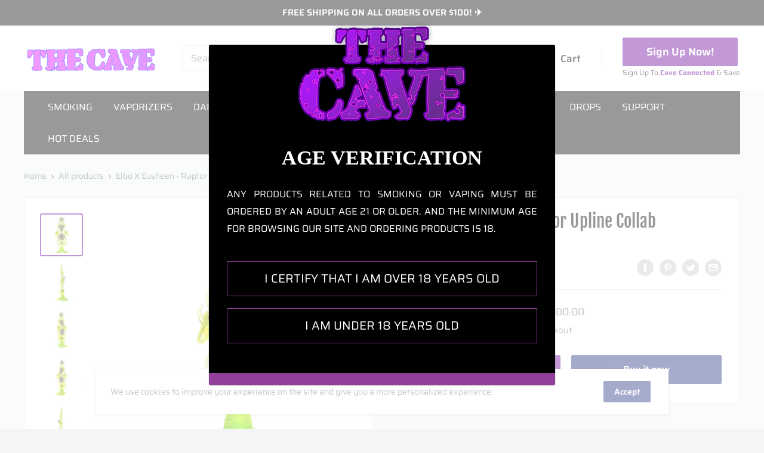

--- FILE ---
content_type: text/html; charset=utf-8
request_url: https://thecavesmokeshop.com/products/elbo-eush-upline-collab
body_size: 63448
content:
<!doctype html>

<html lang="en">
  <head>
    <meta charset="utf-8">
    <meta name="viewport" content="width=device-width, initial-scale=1.0, height=device-height, minimum-scale=1.0, maximum-scale=5.0">
    <meta name="theme-color" content="#660099">
    <meta name="google-site-verification" content="Q_Fv2yIquT85hPqGwbqMnivScmep0U5pHPXyWDmPDp4" /><!-- Algolia head -->
    <script src="//thecavesmokeshop.com/cdn/shop/t/25/assets/algolia_config.js?v=134509948571555992411717106876" type="text/javascript"></script>    




<link rel="stylesheet" href="https://cdn.jsdelivr.net/npm/instantsearch.css@7.1.1/themes/reset-min.css" integrity="sha256-JQ2nnTmybhOWSjfV3sa8mG0ZVhTCcORER4cyXc5HL10=" crossorigin="anonymous">
<script type="text/template" id="template_algolia_money_format">${{amount}}
</script>
<script type="text/template" id="template_algolia_current_collection_id">{
    "currentCollectionID": 
}
</script>
<script type="text/template" id="template_algolia_autocomplete"><div class="
  aa-columns-container

  [[# with.articles ]] aa-with-articles [[/ with.articles ]]
  [[^ with.articles ]] aa-without-articles [[/ with.articles ]]

  [[# with.collections ]] aa-with-collections [[/ with.collections ]]
  [[^ with.collections ]] aa-without-collections [[/ with.collections ]]

  [[# with.footer ]] aa-with-footer [[/ with.footer ]]
  [[^ with.footer ]] aa-without-footer [[/ with.footer ]]

  [[# with.poweredBy ]] aa-with-powered-by [[/ with.poweredBy ]]
  [[^ with.poweredBy ]] aa-without-powered-by [[/ with.poweredBy ]]

  [[# with.products ]] aa-with-products [[/ with.products ]]
  [[^ with.products ]] aa-without-products [[/ with.products ]]

  [[# with.pages ]] aa-with-pages [[/ with.pages ]]
  [[^ with.pages ]] aa-without-pages [[/ with.pages ]]
">
  <div class="aa-dataset-products aa-right-column"></div>

  <div class="aa-left-column">
    <div class="aa-collections">
      <div class="aa-collections-header">
        Collections
      </div>
      <div class="aa-dataset-collections"></div>
    </div>

    <div class="aa-articles">
      <div class="aa-articles-header">
        Blog posts
      </div>
      <div class="aa-dataset-articles"></div>
    </div>

    <div class="aa-pages">
      <div class="aa-pages-header">
        Pages
      </div>
      <div class="aa-dataset-pages"></div>
    </div>

    <div class="aa-powered-by">
      <a
        class="aa-powered-by-logo"
        href="https://www.algolia.com/?utm_source=shopify&utm_medium=link&utm_campaign=autocomplete-[[ storeName ]]"
      ></a>
    </div>
  </div>
</div>
</script>
<script type="text/template" id="template_algolia_autocomplete.css">.algolia-autocomplete {
  box-sizing: border-box;

  background: white;
  border: 1px solid #CCC;
  border-top: 2px solid [[ colors.main ]];

  z-index: 10000 !important;

  color: black;

  text-align: left;
}

.aa-dropdown-menu .aa-highlight {
  color: black;
  font-weight: bold;
}

.aa-dropdown-menu .aa-cursor {
  cursor: pointer;
  background: #f8f8f8;
}

/* Resets */
.aa-dropdown-menu div,
.aa-dropdown-menu p,
.aa-dropdown-menu span,
.aa-dropdown-menu a {
  box-sizing: border-box;

  margin: 0;
  padding: 0;

  line-height: 1;
  font-size: initial;
}

/* Links */
.aa-dropdown-menu a,
.aa-dropdown-menu a:hover,
.aa-dropdown-menu a:focus,
.aa-dropdown-menu a:active {
  font-weight: initial;
  font-style: initial;
  text-decoration: initial;

  color: [[ colors.main ]];
}

.aa-dropdown-menu a:hover,
.aa-dropdown-menu a:focus,
.aa-dropdown-menu a:active {
  text-decoration: underline;
}

/* Column layout */
.aa-dropdown-menu .aa-left-column,
.aa-dropdown-menu .aa-right-column {
  position: relative;

  padding: 24px 24px 0 24px;
}

.aa-dropdown-menu-size-xs .aa-left-column,
.aa-dropdown-menu-size-xs .aa-right-column,
.aa-dropdown-menu-size-sm .aa-left-column,
.aa-dropdown-menu-size-sm .aa-right-column {
  padding: 24px 12px 0 12px;
}

.aa-dropdown-menu .aa-with-powered-by .aa-left-column {
  padding-bottom: 48px;
}

.aa-dropdown-menu-size-xs .aa-left-column,
.aa-dropdown-menu-size-sm .aa-left-column {
  padding-top: 0;
  padding-bottom: 32px;
}

.aa-dropdown-menu-size-xs .aa-without-powered-by .aa-left-column,
.aa-dropdown-menu-size-sm .aa-without-powered-by .aa-left-column {
  padding-bottom: 0;
}

.aa-dropdown-menu-size-lg .aa-columns-container {
  direction: rtl;

  width: 100%;

  display: table;
  table-layout: fixed;
}

.aa-dropdown-menu-size-lg .aa-left-column,
.aa-dropdown-menu-size-lg .aa-right-column {
  display: table-cell;
  direction: ltr;
  vertical-align: top;
}

.aa-dropdown-menu-size-lg .aa-left-column {
  width: 30%;
}

.aa-dropdown-menu-size-lg .aa-without-articles.aa-without-collections .aa-left-column {
  display: none;
}

.aa-dropdown-menu-size-lg .aa-without-products .aa-left-column {
  width: 100%;
}

.aa-dropdown-menu-size-lg .aa-right-column {
  width: 70%;
  border-left: 1px solid #ebebeb;

  padding-bottom: 64px;
}

.aa-dropdown-menu-size-lg .aa-without-footer .aa-right-column {
  padding-bottom: 0;
}

.aa-dropdown-menu-size-lg .aa-without-articles.aa-without-collections .aa-right-column {
  width: 100%;
  border-left: none;
}

.aa-dropdown-menu-size-lg .aa-without-products .aa-right-column {
  display: none;
}

/* Products group */
.aa-dropdown-menu .aa-dataset-products .aa-suggestions:after {
  content: '';
  display: block;
  clear: both;
}

.aa-dropdown-menu .aa-without-products .aa-dataset-products {
  display: none;
}

.aa-dropdown-menu .aa-products-empty {
  margin-bottom: 16px;
}

.aa-dropdown-menu .aa-products-empty .aa-no-result {
  color: [[ colors.secondary ]];
}

.aa-dropdown-menu .aa-products-empty .aa-see-all {
  margin-top: 8px;
}

/* Product */
.aa-dropdown-menu .aa-dataset-products .aa-suggestion {
  float: left;

  width: 50%;

  margin-bottom: 16px;
  margin-top: -4px; /* -$v_padding */
}

.aa-dropdown-menu-size-xs .aa-dataset-products .aa-suggestion,
.aa-dropdown-menu-size-sm .aa-dataset-products .aa-suggestion {
  width: 100%;
}

.aa-dropdown-menu .aa-product {
  position: relative;
  min-height: 56px; /* $img_size + 2 * $v_padding */

  padding: 4px 16px; /* $v_padding, $h_padding */
}

.aa-dropdown-menu .aa-product-picture {
  position: absolute;

  width: 48px; /* $img_size */
  height: 48px; /* $img_size */

  top: 4px; /* $v_padding */
  left: 16px; /* $h_padding */

  background-position: center center;
  background-size: contain;
  background-repeat: no-repeat;
}

.aa-dropdown-menu .aa-product-text {
  margin-left: 64px; /* $img_size + $h_padding */
}

.aa-dropdown-menu-size-xs .aa-product {
  padding: 4px;
}

.aa-dropdown-menu-size-xs .aa-product-picture {
  display: none;
}

.aa-dropdown-menu-size-xs .aa-product-text {
  margin: 0;
}

.aa-dropdown-menu .aa-product-info {
  font-size: 0.85em;
  color: [[ colors.secondary ]];
}

.aa-dropdown-menu .aa-product-info .aa-highlight {
  font-size: 1em;
}

.aa-dropdown-menu .aa-product-price {
  color: [[ colors.main ]];
}

.aa-dropdown-menu .aa-product-title,
.aa-dropdown-menu .aa-product-info {
  width: 100%;

  margin-top: -0.4em;

  white-space: nowrap;
  overflow: hidden;
  text-overflow: ellipsis;

  line-height: 1.5;
}

/* Collections, Articles & Pages */
.aa-dropdown-menu .aa-without-collections .aa-collections {
  display: none;
}

.aa-dropdown-menu .aa-without-articles .aa-articles {
  display: none;
}

.aa-dropdown-menu .aa-without-pages .aa-pages {
  display: none;
}

.aa-dropdown-menu .aa-collections,
.aa-dropdown-menu .aa-articles,
.aa-dropdown-menu .aa-pages {
  margin-bottom: 24px;
}

.aa-dropdown-menu .aa-collections-empty .aa-no-result,
.aa-dropdown-menu .aa-articles-empty .aa-no-result,
.aa-dropdown-menu .aa-pages-empty .aa-no-result {
  opacity: 0.7;
}

.aa-dropdown-menu .aa-collections-header,
.aa-dropdown-menu .aa-articles-header,
.aa-dropdown-menu .aa-pages-header {
  margin-bottom: 8px;

  text-transform: uppercase;
  font-weight: bold;
  font-size: 0.8em;

  color: [[ colors.secondary ]];
}

.aa-dropdown-menu .aa-collection,
.aa-dropdown-menu .aa-article,
.aa-dropdown-menu .aa-page {
  padding: 4px;
}

/* Footer */

.aa-dropdown-menu .aa-footer {
  display: block;

  width: 100%;

  position: absolute;
  left: 0;
  bottom: 0;

  padding: 16px 48px;

  background-color: #f8f8f8;
}

.aa-dropdown-menu-size-xs .aa-footer,
.aa-dropdown-menu-size-sm .aa-footer,
.aa-dropdown-menu-size-md .aa-footer {
  display: none;
}

/* Powered By */

.aa-dropdown-menu .aa-without-powered-by .aa-powered-by {
  display: none;
}

.aa-dropdown-menu .aa-powered-by {
  width: 100%;

  position: absolute;
  left: 0;
  bottom: 16px;

  text-align: center;
  font-size: 0.8em;
  color: [[ colors.secondary ]];
}

.aa-dropdown-menu .aa-powered-by-logo {
  display: inline-block;

  width: 142px;
  height: 24px;

  margin-bottom: -6px;

  background-position: center center;
  background-size: contain;
  background-repeat: no-repeat;
  background-image: url([data-uri]);
}
</script>
<script type="text/template" id="template_algolia_autocomplete_pages_empty"><div class="aa-pages-empty">
  <div class="aa-no-result">
    [[ translations.noPageFound ]]
  </div>
</div>
</script>
<script type="text/template" id="template_algolia_autocomplete_page"><div class="aa-page">
  <div class="aa-picture" style="background-image: url('[[# helpers.iconImage ]][[/ helpers.iconImage ]]')"></div>
  <div class="aa-text">
    <span class="aa-title">[[& _highlightResult.title.value ]]</span>
  </div>
</div>
</script>
<script type="text/template" id="template_algolia_autocomplete_collection"><div class="aa-collection">
  <div class="aa-picture" style="background-image: url('[[# helpers.iconImage ]][[/ helpers.iconImage ]]')"></div>
  <div class="aa-text">
    <span class="aa-title">[[& _highlightResult.title.value ]]</span>
  </div>
</div>
</script>
<script type="text/template" id="template_algolia_autocomplete_collections_empty"><div class="aa-collections-empty">
  <div class="aa-no-result">
    [[ translations.noCollectionFound ]]
  </div>
</div>
</script>
<script type="text/template" id="template_algolia_autocomplete_article"><div class="aa-article">
  <div class="aa-text">
    <span class="aa-title">[[& _highlightResult.title.value ]]</span>
  </div>
</div>
</script>
<script type="text/template" id="template_algolia_autocomplete_articles_empty"><div class="aa-articles-empty">
  <div class="aa-no-result">
    No article found
  </div>
</div>
</script>
<script type="text/template" id="template_algolia_autocomplete_product"><div data-algolia-index="[[ _index ]]" data-algolia-position="[[ _position ]]" data-algolia-queryid="[[ queryID ]]" data-algolia-objectid="[[ objectID ]]" class="aa-product">
  <div class="aa-product-picture" style="background-image: url('[[# helpers.thumbImage ]][[/ helpers.thumbImage ]]')"></div>
  <div class="aa-product-text">
    <p class="aa-product-title">
      [[# helpers.fullHTMLTitle ]][[/ helpers.fullHTMLTitle ]]
    </p>
    <p class="aa-product-info">
      [[# product_type ]]
        [[& _highlightResult.product_type.value ]]
      [[/ product_type ]]
      [[# vendor ]]
        [[# helpers.by ]] [[& _highlightResult.vendor.value ]] [[/ helpers.by ]]
      [[/ vendor ]]
    </p>
    <p class="aa-product-price">
      [[# helpers.autocompletePrice ]][[/ helpers.autocompletePrice ]]
    </p>
  </div>
</div>
</script>
<script type="text/template" id="template_algolia_autocomplete_products_empty"><div class="aa-products-empty">
  <p class="aa-no-result">
    [[# helpers.no_result_for ]] "[[ query ]]" [[/ helpers.no_result_for]]
  </p>

  <p class="aa-see-all">
    <a href="/search?q=">
      [[ translations.allProducts ]]
    </a>
  </p>
</div>
</script>
<script type="text/template" id="template_algolia_autocomplete_footer"><div class="aa-footer">
  [[ translations.allProducts ]]
  <a class="aa-footer-link" href="/search?q=[[ query ]]">
    [[ translations.matching ]]
    <span class="aa-query">
      "[[ query ]]"
    </span>
  </a>
  (<span class="aa-nbhits">[[# helpers.formatNumber ]][[ nbHits ]][[/ helpers.formatNumber ]]</span>)
</div>
</script>
<script type="text/template" id="template_algolia_instant_search"><div class="ais-page">
  <div class="ais-facets-button">
    Show filters
  </div>
  <div class="ais-facets">
      <div class="ais-clear-refinements-container"></div>
      <div class="ais-current-refined-values-container"></div>
    [[# facets ]]
      <div class="ais-facet-[[ type ]] ais-facet-[[ escapedName ]]">
        <div class="ais-range-slider--header ais-facet--header ais-header">[[ title ]]</div>
        <div class="ais-facet-[[ escapedName ]]-container"></div>
      </div>
    [[/ facets ]]
  </div>
  <div class="ais-block">
    <header class="card__header card__header--tight"><div class="collection__header "><div class="collection__header-inner">
          <div class="collection__meta"><div class="collection__meta-inner">
              <h1 class="collection__title heading h1"></h1>

              <p class="collection__products-count text--small hidden-desk">{&quot;zero&quot;=&gt;&quot;{{count}} products&quot;, &quot;one&quot;=&gt;&quot;{{count}} product&quot;, &quot;other&quot;=&gt;&quot;{{count}} products&quot;}</p></div>
          </div>

          
        </div>
      </div>
    </header>
    <div class="ais-input">
      <div class="ais-input--label">
        [[ translations.search ]]
      </div>
      <div class="ais-search-box-container"></div>
      <div class="ais-input-button">
        <div class="ais-clear-input-icon"></div>
        <a title="Search by Algolia - Click to know more" href="https://www.algolia.com/?utm_source=shopify&utm_medium=link&utm_campaign=instantsearch-[[ storeName ]]">
          <div class="ais-algolia-icon"></div>
        </a>
      </div>
    </div>
    <div class="ais-search-header">
      <div class="ais-stats-container"></div>
      <div class="ais-change-display">
        <span class="ais-change-display-block ais-change-display-selected"><i class="fa fa-th-large"></i></span>
        <span class="ais-change-display-list"><i class="fa fa-th-list"></i></span>
      </div>
      <div class="ais-sort">
        [[# multipleSortOrders ]]
        [[ translations.sortBy ]] <span class="ais-sort-orders-container"></span>
        [[/ multipleSortOrders ]]

        [[^ multipleSortOrders ]]
        [[ translations.sortBy ]] [[ translations.relevance ]]
        [[/ multipleSortOrders ]]
      </div>
    </div>
    <div class="ais-hits-container ais-results-as-block"></div>
  </div>
  <div class="ais-pagination-container"></div>
</div>
</script>
<script type="text/template" id="template_algolia_instant_search.css">.ais-page .aa-highlight {
  color: black;
  font-weight: bold;
}

/* Resets */
.ais-page div,
.ais-page p,
.ais-page span,
.ais-page a,
.ais-page ul,
.ais-page li,
.ais-page input {
  box-sizing: border-box;

  margin: 0;
  padding: 0;

  line-height: 1;
  font-size: initial;
}

.ais-page ol,
.ais-page ul {
  list-style: none;
}

.ais-page input {
  padding-left: 24px !important;
}

/* Links */
.ais-page .ais-link,
.ais-page a,
.ais-page a:hover,
.ais-page a:focus,
.ais-page a:active {
  font-weight: initial;
  font-style: initial;
  text-decoration: initial;

  color: [[ colors.main ]];

  cursor: pointer;
}

.ais-page a:hover,
.ais-page a:focus,
.ais-page a:active,
.ais-page .ais-link:hover {
  text-decoration: underline;
}

/* Columns */
.ais-page .ais-facets {
  width: 21%;
  float: left;
  padding-right: 0;
  position: relative;
  margin: 0 0;
  background: #fff;
  border: 1px solid #e0e0e0;
  padding-top:5px;
}

.ais-page .ais-block {
  width: 77%;
  float: right;
  padding-left: 8px;
  background: #fff;
  padding: 0;
  margin: 0 0;
  border: 1px solid #e0e0e0;
}

.ais-results-size-xs .ais-page .ais-facets,
.ais-results-size-xs .ais-page .ais-block,
.ais-results-size-sm .ais-page .ais-facets,
.ais-results-size-sm .ais-page .ais-block {
  width: 100%;
  padding-left: 0px;
}

.ais-page .ais-Pagination-list {
  clear: both;
}

/* Refine button */
.ais-page .ais-facets-button {
  display: none;

  margin: 16px 0;
  padding: 8px;

  border: 1px solid #e0e0e0;
  text-align: center;

  cursor: pointer;
}

.ais-results-size-xs .ais-page .ais-facets-button,
.ais-results-size-sm .ais-page .ais-facets-button {
  display: block;
}

.ais-results-size-xs .ais-page .ais-facets,
.ais-results-size-sm .ais-page .ais-facets {
  display: none;
}

.ais-results-size-xs .ais-page .ais-facets__shown,
.ais-results-size-sm .ais-page .ais-facets__shown {
  display: block;
}

/* Facets */
.ais-page .ais-facet {
  border: solid #e0e0e0;
  border-width: 0;
  margin-bottom: 10px;
  padding: 5px 15px 10px;
  color: #636363;
  background: #fff;
  border-bottom-width: 1px;
}

.ais-page .ais-facet a,
.ais-page .ais-facet a:hover,
.ais-page .ais-facet a:focus,
.ais-page .ais-facet a:active {
  color: #666;
}

.ais-page .ais-facet--header {
  border: solid #e0e0e0;
  border-width: 0;

  padding: 5px 15px;

  background: #fff;

  font-size: 0.95em;
  color: #660099;
  text-transform: uppercase;
  font-weight: bold;
}

.ais-page .ais-facet--body {
  padding: 8px;
}

.ais-page .ais-facet--item {
  position: relative;
  width: 100%;

  padding: 5px 50px 5px 0;

  cursor: pointer;
}

.ais-page .ais-facet--label {
  display: inline-block;
  margin-top: -0.15em;
  margin-bottom: -0.15em;

  width: 100%;

  white-space: nowrap;
  overflow: hidden;
  text-overflow: ellipsis;

  cursor: pointer;

  line-height: 1;
  font-size:14px;
}

.ais-page .ais-facet--count {
  [[#distinct]]
  	display: none;
  [[/distinct]]

  position: absolute;

  top: 6px;
  right: 0px;
  font-size:14px;

  color: [[ colors.secondary ]];
}

.ais-page .ais-RefinementList-item--selected {
  font-weight: bold;
}

.ais-page .ais-RefinementList-item--selected,
.ais-page .ais-facet--item:hover {
  margin-left: -8px;
  padding-left: 4px;
  padding-right: 42px;

  border-left: 4px solid [[ colors.main ]];
}

.ais-page .ais-RefinementList-item--selected .ais-facet--count,
.ais-page .ais-facet--item:hover .ais-facet--count {
  right: -8px;
}

.ais-page .ais-CurrentRefinements {
  position: relative;
}

.ais-page .ais-CurrentRefinements--header {
  padding-right: 72px;
}

.ais-page .ais-clear-refinements-container {
  position: absolute;
  right: 11px;
  top: 1px;
}

.ais-page .ais-ClearRefinements-button {
  border: 0;
  background: 0;
  color: #666;
}

.ais-page .ais-ClearRefinements-button:hover {
  text-decoration: underline;
}

.ais-page .ais-CurrentRefinements-label {
  display: table;

  width: 100%;
  margin: 4px 0;

  border: 1px solid #e0e0e0;

  cursor: pointer;
}

.ais-page .ais-CurrentRefinements-label:before {
  content: '\2a2f';
  display: table-cell;
  vertical-align: middle;

  width: 0;
  padding: 4px 6px;

  background: #e0e0e0;
}

.ais-page .ais-CurrentRefinements-label div {
  display: inline;
}

.ais-page .ais-CurrentRefinements-label > div {
  display: table-cell;
  vertical-align: middle;

  margin-top: -0.15em;
  margin-bottom: -0.15em;
  padding: 4px 6px;

  background: #f4f4f4;

  width: 100%;
  max-width: 1px;

  white-space: nowrap;
  overflow: hidden;
  text-overflow: ellipsis;

  line-height: 1.3;
}

.ais-page .ais-CurrentRefinements-label:hover {
  text-decoration: none;
}

.ais-page .ais-CurrentRefinements-label:hover > div {
  text-decoration: line-through;
}

.ais-page .ais-CurrentRefinements-label {
  font-weight: bold;
}

.ais-RangeSlider .rheostat-tooltip {
  display: none;
  background: transparent;
  position: absolute;
  font-size: 0.8em;
  transform: translate(-50%, -100%);
  left: 50%;
  line-height: 1.5em;
  text-align: center;
}

.ais-page .ais-current-refined-values--link {
  display: table;
  width: 100%;
  margin: 4px 0;
  border: 1px solid #e0e0e0;
  cursor: pointer;
}

.ais-page .ais-current-refined-values--link:hover {
  text-decoration: none;
}

.ais-page .ais-current-refined-values--link:before {
  content: '\2a2f';
  display: table-cell;
  vertical-align: middle;
  width: 0;
  padding: 4px 6px;
  background: #e0e0e0;
}

.ais-page .ais-current-refined-values--link div {
  display: inline;
}

.ais-page .ais-current-refined-values--link > div {
  display: table-cell;
  vertical-align: middle;
  margin-top: -0.15em;
  margin-bottom: -0.15em;
  padding: 4px 6px;
  background: #f4f4f4;
  width: 100%;
  max-width: 1px;
  white-space: nowrap;
  overflow: hidden;
  text-overflow: ellipsis;
  line-height: 1.3;
}

.ais-page .ais-current-refined-values--link:hover > div {
  text-decoration: line-through;
}

.ais-page .ais-current-refined-values--label {
  font-weight: bold;
}

.ais-RangeSlider .rheostat-handle:hover .rheostat-tooltip {
  display: block;
}

.ais-RangeSlider .rheostat-handle {
  background: #fff;
  border-radius: 50%;
  cursor: grab;
  height: 20px;
  outline: none;
  transform: translate(-50%, calc(-50% + -3px));
  border: 1px solid #ccc;
  width: 20px;
  z-index: 1;
}

.ais-RangeSlider .rheostat-value {
  padding-top: 15px;
  font-size: 0.8em;
  transform: translateX(-50%);
  position: absolute;
}

.ais-RangeSlider .rheostat-horizontal {
  cursor: pointer;
  margin: 16px 16px 24px;
}

.ais-RangeSlider .rheostat-background {
  background-color: rgba(65, 66, 71, 0.08);
  border: 1px solid #ddd;
  height: 6px;
}

.ais-RangeSlider .rheostat-progress {
  background-color: #660099;
  cursor: pointer;
  height: 4px;
  top: 1px;
  position: absolute;
}

.ais-RangeSlider .rheostat-marker-horizontal {
  background: #ddd;
  width: 1px;
  height: 5px;
  pointer-events: none;
}

.ais-RangeSlider .rheostat-marker-large {
  background: #ddd;
  width: 2px;
  height: 12px;
}

/* Search box */

.ais-page .ais-input {
  display: table;
  width: 100%;

  border: 2px solid [[ colors.main ]];
}

.ais-page .ais-input--label {
  display: table-cell;
  vertical-align: middle;

  width: 0;

  padding: 8px;
  padding-right: 24px;

  white-space: nowrap;
  color: white;
  background: [[ colors.main ]];
}

.ais-results-size-xs .ais-page .ais-input--label {
  display: none;
}

.ais-page .ais-search-box-container {
  display: table-cell;
  width: 100%;
  vertical-align: middle;
}

.ais-page .ais-SearchBox-input {
  width: 100%;
  padding: 8px 16px 8px 4px;

  border: none;
}

.ais-page .ais-SearchBox-input::-ms-clear {
  display: none;
  width: 0;
  height: 0;
}

.ais-page .ais-SearchBox-input,
.ais-page .ais-SearchBox-input:focus {
  outline: 0;
  box-shadow: none;

  height: 32px;
  padding: 0 8px;
}

.ais-page .ais-input-button {
  display: table-cell;
  vertical-align: middle;

  width: 0;
  padding: 4px 8px;
}

.ais-page .ais-clear-input-icon,
.ais-page .ais-algolia-icon {
  background-size: contain;
  background-position: center center;
  background-repeat: no-repeat;

  cursor: pointer;
}

.ais-page .ais-clear-input-icon {
  display: none;

  width: 16px;
  height: 16px;

  background-image: url('[data-uri]');
}

.ais-page .ais-algolia-icon {
  width: 24px;
  height: 24px;

  background-image: url([data-uri]);
}

/* Search header */
.ais-page .ais-search-header {
  margin: 7px 0 7px 0;
  padding: 0.6em 0.9em 0.4em 0.9em;

  background: #fff;
  color: [[ colors.secondary ]];
}

.ais-page .ais-search-header:after {
  content: '';
  clear: both;
  display: block;
}

.ais-page .ais-search-header {
  font-size: 0.85em;
}

.ais-page .ais-search-header * {
  font-size: inherit;
  line-height: 1;
}

/* Stats */
.ais-page .ais-Stats {
  float: left;
}

.ais-page .ais-stats--nb-results {
  font-weight: bold;
}

.ais-results-size-xs .ais-page .ais-Stats {
  float: none;
}

/* Display mode */
.ais-page .ais-change-display {
  float: right;

  margin-left: 10px;

  cursor: pointer;
}

.ais-page .ais-change-display-block:hover,
.ais-page .ais-change-display-list:hover,
.ais-page .ais-change-display-selected {
  color: [[ colors.main ]];
}

/* Sort orders */
.ais-page .ais-sort {
  float: right;
}

.ais-results-size-xs .ais-page .ais-sort {
  float: none;
}

.ais-page .ais-SortBy {
  display: inline-block;
}

.ais-page .ais-SortBy-select {
  height: 1.6em;
  padding: 0px 30px 0px 5px;
  margin-top: -0.1em;
}

/* Hits */
.ais-page .ais-Hits:after {
  content: '';
  clear: both;
  display: block;
}

.ais-page .ais-hit-empty {
  margin-top: 60px;
  text-align: center;
}

.ais-page .ais-highlight {
  position: relative;
  z-index: 1;

  font-weight: bold;
}

.ais-page .ais-highlight:before {
  content: '';
  position: absolute;

  z-index: -1;

  width: 100%;
  height: 100%;

  background: [[ colors.main ]];
  opacity: 0.1;
}

.ais-page .ais-hit {
  position: relative;
  float: left;
  margin: 0;
  border: 1px solid #e0e0e0;
  cursor: pointer;
}

.ais-page .ais-hit:hover {
  border-color: [[ colors.main ]];
}

.ais-page .ais-hit--details > * {
  width: 100%;

  margin-top: -0.15em;
  margin-bottom: -0.15em;

  line-height: 1.3;
}

.ais-page .ais-hit--title {
  color: [[ colors.main ]];
}

.ais-page .ais-hit--subtitle {
  font-size: 0.9em;
  color: [[ colors.secondary ]];
}

.ais-page .ais-hit--subtitle * {
  font-size: inherit;
}

.ais-page .ais-hit--price {
  color: [[ colors.main ]];
}

.ais-page .ais-hit--price-striked {
  text-decoration: line-through;
  color: [[ colors.secondary ]];
}

.ais-page .ais-hit--price-striked span {
  color: [[ colors.main ]];
}

.ais-page .ais-hit--price-discount {
  color: [[ colors.secondary ]];
}

.ais-page .ais-hit--cart-button {
  display: inline-block;

  width: auto;
  padding: 8px 16px;
  margin-top: 8px;

  color: [[ colors.secondary ]];
  background: #e0e0e0;

  font-size: 0.9em;
  text-transform: uppercase;
}

.ais-page .ais-hit--cart-button:not(.ais-hit--cart-button__disabled):hover {
  background-color: [[ colors.main ]];
  color: white;
  text-decoration: none;
}

.ais-page .ais-hit--cart-button__disabled {
  background: #ccc;
}

.ais-page .ais-results-as-list .ais-hit {
  padding: 30px 25px; /* $v_padding $h_padding */
  width: 100%;
  min-height: 170px; /* $img_size + 2 * $v_padding */
}

.ais-page .ais-results-as-list .ais-hit--picture {
  position: absolute;
  top: 30px; /* $v_padding */
  left: 25px; /* $h_padding */
  width: 110px; /* $img_size */
  height: 110px; /* $img_size */
  background-position: center center;
  background-size: contain;
  background-repeat: no-repeat;
}

.ais-page .ais-results-as-list .ais-hit--details {
  margin-left: 160px; /* $img_size + 2 * $h_padding */
}

.ais-page .ais-results-as-block .ais-hit {
  padding: 20px; /* $v_padding $h_padding */

  text-align: center;
  border:none;
}
.ais-page .ais-results-as-block .ais-hit:after{
  content: "";
  position: absolute;
  width: 100%;
  height: 100%;
  left: 0;
  top: 0;
  box-shadow: 1px 0 var(--border-color), 0 1px var(--border-color);
  z-index: 2;
  pointer-events: none;
}
.ais-results-size-xs .ais-page .ais-results-as-block .ais-hit {
  width: 98%;
  margin-left: 2%;
}

.ais-results-size-sm .ais-page .ais-results-as-block .ais-hit,
.ais-results-size-md .ais-page .ais-results-as-block .ais-hit {
  width: 47.5%;
  margin-left: 5%;
}

.ais-results-size-sm
  .ais-page
  .ais-results-as-block
  .ais-Hits-item:nth-of-type(2n + 1)
  .ais-hit,
.ais-results-size-md
  .ais-page
  .ais-results-as-block
  .ais-Hits-item:nth-of-type(2n + 1)
  .ais-hit {
  margin-left: 0;
}
.ais-page .ais-results-as-block .ais-Hits-list{
  display: flex;
  flex-wrap: wrap;
}
.ais-page .ais-results-as-block .ais-Hits-item{
  width: 25%;
}

.ais-results-size-lg .ais-page .ais-results-as-block .ais-hit {
  margin-left: 0%;
  width: 100%;
  height: 100%;
}

.ais-results-size-lg
  .ais-page
  .ais-results-as-block
  .ais-Hits-item:nth-of-type(4n + 1)
  .ais-hit {
  margin-left: 0;
}

.ais-page .ais-results-as-block .ais-hit--picture {
  position: absolute;
  top: 20px;
  left: 0;
  margin-left: 0;
  width: 228px;
  height: 228px;
  background-position: center center;
  background-size: contain;
  background-repeat: no-repeat;
  left: 50%;
  transform: translate(-50%, 0%);
}

.ais-page .ais-results-as-block .ais-hit--details {
  margin-top: 260px; /* $img_size + $v_padding */
}

/* Pagination */
.ais-page .ais-Pagination-list {
  text-align: center;
}

.ais-page .ais-Pagination-item {
  display: inline-block;

  width: 32px;
  height: 32px;

  margin: 0px 5px;

  border: 1px solid #e0e0e0;
  border-radius: 2px;

  text-align: center;
}

.ais-page .ais-Pagination--active {
  border-color: [[ colors.main ]];
}

.ais-page .ais-Pagination-item--disabled {
  visibility: hidden;
}

.ais-page .ais-Pagination-link {
  display: inline-block;

  width: 100%;
  height: 100%;

  padding: 5px 0;

  font-size: 0.9em;
  color: [[ colors.main ]];
}

.algolia_products .ais-page{
  width:100%;
  padding: 0 15px;
}
.algolia_products .ais-page .ais-results-as-block{
	border-top: 1px solid #e0e0e0;
}
.ais-RefinementList-searchBox {
    display: none;
}
.ais-page .ais-input--label {
    padding: 10px 32px !important;
    padding-right: 32px !important;
}
.ais-page .ais-change-display{
	font-size: 18px !important;
}
.ais-page .ais-sort{
    font-size: 14px !important;
}
.ais-page .ais-Stats{
    font-size: 14px;
line-height:21px;
}
.ais-page .ais-results-as-block .ais-hit--details {
    text-align: left;
}
.ais-page .ais-hit--price {
    color: #660099;
    font-size: 22px;
    line-height: 1.4;
    margin: 12px 0px 17px;
}
.ais-page .ais-hit--price b{
font-weight:normal;
}
span.product-item__inventory.inventory.inventory--high {
    padding-left: 20px;
}
.ais-page .ais-hit--title a {
    font-size: 16px;
    line-height: 1.3;
    font-weight: 600;
    color: #000;
}
.collection__description .rte, 
.collection__description .rte p{
    font-size: 18px !important;
    line-height: 1.4 !important;
    padding-bottom: 22px !important;
}
.ais-page .ais-Pagination-list {
  background: #fff;
  text-align: center;
  display: block;
  padding: 15px 0px;
  margin-left: 23%;
  border: 1px solid #e0e0e0;
  border-top: none;
}
.ais-page .ais-Pagination-item {
    border: 0px solid #e0e0e0;
    border-radius: 0px;

}
.ais-page .ais-Pagination-link {
    font-size: 20px;
	line-height:24px;
    color: #000 !important;
    font-weight: normal !important;
}
li.ais-Pagination-item.ais-Pagination-item--page.ais-Pagination-item--selected {
    background: #660099;
}
li.ais-Pagination-item.ais-Pagination-item--page.ais-Pagination-item--selected .ais-Pagination-link{
	color: #fff !important;
}
.ais-page .ais-SortBy-select {
    border-radius: 0px;
    border-color: #ccc;
}
.ais-page .ais-input--label {
    background: #660099;
}
.ais-page .ais-input {
    border: 2px solid #660099;
}
.ais-page .ais-current-refined-values--link:before {
    background: #660099;
    color: #fff;
}
.ais-page .ais-input{
	position:relative;
}
.ais-page .ais-current-refined-values--link > div {
    
background: rgba(102, 0, 153, 0.7);
   color:#fff;
}
span.ais-SearchBox-loadingIndicator {
   position: absolute;
   right: 10px;
   top: 11px;
}
p.collection__products-count.text--small.hidden-desk {
	padding-bottom: 15px !important;
}
.ais-page .ais-clear-refinements-container {
    top: 7px;
}
.ais-pagination-container{
	clear:both;
}
.ais-page .ais-results-as-block .ais-hit{
	height:100%;
}
.ais-block .collection__meta{
	display:flex;
	margin-bottom:15px;
}

.ais-block .collection__brand-logo-wrapper {
    width: 150px;
    height: 150px;
    flex: none;
    margin-right: 20px!important;
}
.ais-hit--picture.sold-out-overlay:after {
    content: 'Sold Out';
    background: rgba(255,255,255,0.5);
    position: absolute;
    width: 100%;
    height: 100%;
    left: 0;
    text-align: center;
    display: flex;
    align-items: center;
    justify-content: center;
    font-size: 20px;
    color: #660099;
    text-transform: uppercase;
    font-weight: 600;
}
.sale-price{
	color:#ee0000;
}
.ais-block .product-item__label-list > .product-label {
    font-size: 13px;
    padding: 4px 10px;
}
.ais-block .product-item__label-list > .product-label span{
	font-size: 13px;
}
@media screen and (min-width: 880px){
    .ais-facets {
      position: sticky;
      overflow-y: scroll;
      overflow-x: inherit;
      max-height: calc(100vh - 0px);
      top: 0;
    }
    .ais-facets::-webkit-scrollbar {
        width: 5px;
    }
    /* Track */
    .ais-facets::-webkit-scrollbar-track {
      background: #eee; 
    }

    /* Handle */
    .ais-facets::-webkit-scrollbar-thumb {
      background: #d9d9d9; 
    }

    /* Handle on hover */
    .ais-facets::-webkit-scrollbar-thumb:hover {
      background: #d9d9d9; 
    }

}

@media screen and (max-width: 1280px){
  p.collection__products-count.text--small.hidden-desk{
	display:none !important;
  }
}
@media screen and (max-width: 896px){
  .ais-page .ais-facets-button {
      border: 1px solid rgba(102, 0, 153, 0.5);
      background: #660099;
      color: #fff;
  }
}

@media screen and (max-width: 1280px) and (min-width: 769px) {

  .ais-page .ais-results-as-block .ais-Hits-item {
      width: 33.3%;
  }
  .ais-results-size-md .ais-page .ais-results-as-block .ais-hit,
  .ais-results-size-sm .ais-page .ais-results-as-block .ais-hit{
      width: 100%;
	  margin-left: 0% !important;
  }

}
@media screen and (max-width: 992px) and (min-width: 480px) {
  .ais-page .ais-sort {
        float: left;
        padding-top:15px;
        clear: both;
    }

}

@media screen and (min-width: 641px){
  .ais-block .card__header--tight {
      padding-top: 15px;
		padding: 15px 15px 0 15px;
  }
}
@media screen and (max-width: 896px){

	.ais-page .ais-Pagination-list {
        margin-left: 0px;
    }
}

@media screen and (max-width: 768px){
  .ais-page .ais-facets {
  	width: 100% !important;
  }
  p.collection__products-count.text--small.hidden-desk {
  		padding-bottom: 15px !important;
  }
  .ais-page .ais-Stats,
  .ais-page .ais-change-display, .ais-page .ais-sort{
  	font-size: 15px !important;
  }
  .ais-page .ais-results-as-block .ais-Hits-item {
  	width: 50% !important;
	
  }
  .ais-results-size-sm .ais-page .ais-results-as-block .ais-hit{
  	width:100% !important;
	margin-left:0px !important;
  }
  .ais-page .ais-hit--title a {
      font-size: 16px;
  }
  

}

@media screen and (max-width: 600px){
  .ais-block .collection__meta{
      display:block;
      margin-bottom:0px;
  }

  .ais-block .collection__brand-logo-wrapper {
      width: 150px;
      height: 150px;
      flex: none;
      margin-right: 0px!important;
      margin-bottom: 10px!important;
  }
}

@media screen and (max-width: 480px){
	.ais-page .ais-results-as-block .ais-Hits-item {
      width: 100% !important;
    }
    .ais-results-size-sm .ais-page .ais-results-as-block .ais-hit{
      width:100% !important;
    }
    .ais-page .ais-change-display {
       float:right;
        margin-left: 0px;
        padding-top: 22px;
        clear: both;
        width:15%;
    }
    .ais-page .ais-sort {
      float: left !important;
      padding-top: 10px;
      width:85%
 
    }


}</script>
<script type="text/template" id="template_algolia_instant_search_stats">[[# hasNoResults ]]
    [[# helpers.translation ]]noResultFound[[/ helpers.translation ]]
[[/ hasNoResults ]]

[[# hasOneResult ]]
  <span class="ais-stats--nb-results">
    [[# helpers.translation ]]oneResultFound[[/ helpers.translation ]]
  </span>
[[/ hasOneResult ]]

[[# hasManyResults ]]
  [[ helpers.outOf ]]
  <span class="ais-stats--nb-results">
    [[# helpers.formatNumber ]][[ nbHits ]][[/ helpers.formatNumber ]]
    [[# helpers.translation ]]resultsFound[[/ helpers.translation ]]
  </span>
[[/ hasManyResults ]]

[[ helpers.in ]]
</script>
<script type="text/template" id="template_algolia_instant_search_facet_item"><label class="[[ cssClasses.label ]]">
  [[# type.disjunctive ]]
    <input type="checkbox" class="[[ cssClasses.checkbox ]]" [[# isRefined ]]checked[[/ isRefined ]]/>
  [[/ type.disjunctive ]]
  [[& label ]]
  <span class="[[ cssClasses.count ]]">
    [[# helpers.formatNumber ]]
      [[ count ]]
    [[/ helpers.formatNumber ]]
  </span>
</label>
</script>
<script type="text/template" id="template_algolia_instant_search_current_refined_values_item">[[# label ]]
  <div class="ais-current-refined-values--label">[[ label ]]</div>[[^ operator ]]:[[/ operator]]
[[/ label ]]

[[# operator ]]
  [[& displayOperator ]]
  [[# helpers.formatNumber ]][[ name ]][[/ helpers.formatNumber ]]
[[/ operator ]]
[[^ operator ]]
  [[# exclude ]]-[[/ exclude ]][[ name ]]
[[/ operator ]]
</script>
<script type="text/template" id="template_algolia_instant_search_product"><div data-algolia-index="[[ index ]]" data-algolia-position="[[ productPosition ]]" data-algolia-queryid="[[ queryID ]]" data-algolia-objectid="[[ objectID ]]" class="ais-hit ais-product" data-handle="[[ handle ]]" data-variant-id="[[ objectID ]]" data-distinct="[[ _distinct ]]">
  	
	[[# can_order ]]
  		[[# helpers.productLabel ]][[/ helpers.productLabel ]]
  		<div class="ais-hit--picture" style="background-image: url('[[# helpers.mediumImage ]][[/ helpers.mediumImage ]]')"></div>
	[[/ can_order ]]
    [[^ can_order ]]
  		<div class="ais-hit--picture sold-out-overlay" style="background-image: url('[[# helpers.mediumImage ]][[/ helpers.mediumImage ]]')"></div>
  	[[/ can_order ]]
  <div class="ais-hit--details">
    <p class="ais-hit--title">
      <a data-algolia-index="[[ index ]]" data-algolia-position="[[ productPosition ]]" data-algolia-queryid="[[ queryID ]]" data-algolia-objectid="[[ objectID ]]" href="[[# helpers.instantsearchLink ]][[/ helpers.instantsearchLink ]]" onclick="void(0)" title="[[# helpers.fullTitle ]][[/ helpers.fullTitle ]]">
        [[# helpers.fullEscapedHTMLTitle ]][[/ helpers.fullEscapedHTMLTitle ]]
      </a>
    </p>
    <!--<p class="ais-hit--subtitle" title="[[ product_type ]][[# vendor ]] by [[ vendor ]][[/ vendor ]]">
      [[# helpers.fullEscapedHTMLProductType ]][[/ helpers.fullEscapedHTMLProductType ]]
      [[# vendor ]] by [[# helpers.fullEscapedHTMLVendor ]][[/ helpers.fullEscapedHTMLVendor ]][[/ vendor ]]
    </p>-->
    
    [[# can_order ]]
    	<p class="ais-hit--price">[[# helpers.instantsearchPrice ]][[/ helpers.instantsearchPrice ]]</p>
    	<span class="product-item__inventory inventory inventory--high">In stock</span>
    [[/ can_order ]]
    [[^ can_order ]]
    	<!--<p class="ais-hit--price"></p>
    	<span class="product-item__inventory inventory">Sold out</span>-->
    [[/ can_order ]]
    <!-- Extra info examples - Remove the display: none to show them -->
    <!--<p class="ais-hit--info" style="display: none">
      [[# sku ]]
        <span class="algolia-sku">[[& _highlightResult.sku.value ]]</span>
      [[/ sku ]]
      [[# barcode ]]
        <span class="algolia-barcode">[[& _highlightResult.barcode.value ]]</span>
      [[/ barcode ]]
      [[# weight ]]
        <span class="algolia-weight">[[ weight ]]</span>
      [[/ weight ]]
      [[^ taxable ]]
        <span class="algolia-taxable">Tax free</span>
      [[/ taxable ]]
    </p>-->
    <!-- Tags example - Remove the display: none to show them -->
    <!--<p class="ais-hit--tags" style="display: none">
      [[# _highlightResult.tags ]]
        <span class="ais-hit--tag">[[& value ]]</span>
      [[/ _highlightResult.tags ]]
    </p>-->
    <!--[[^ _distinct ]]
      <form id="algolia-add-to-cart-[[ objectID ]]" style="display: none;" action="/cart/add" method="post" enctype="multipart/form-data">
        <input type="hidden" name="id" value="[[ objectID ]]" />
      </form>
      <p class="ais-hit--cart">
        [[# can_order ]]
          <span class="ais-hit--cart-button" data-form-id="algolia-add-to-cart-[[ objectID ]]">
            [[ translations.addToCart ]]
          </span>
        [[/ can_order ]]
        [[^ can_order ]]
          <span class="ais-hit--cart-button ais-hit--cart-button__disabled">
            [[ translations.outOfStock ]]
          </span>
        [[/ can_order ]]
      </p>
    [[/ _distinct ]]-->
  </div>
</div>
</script>
<script type="text/template" id="template_algolia_instant_search_no_result"><div class="ais-hit-empty">
  <div class="ais-hit-empty--title">[[ translations.noResultFound ]]</div>
  <div class="ais-hit-empty--clears">
    [[# helpers.try_clear_or_change_input ]]
      <a class="ais-hit-empty--clear-filters ais-link"> </a>
      <a class="ais-hit-empty--clear-input ais-link"> </a>
    [[/ helpers.try_clear_or_change_input ]]
  </div>
</div>
</script>
<link href="//thecavesmokeshop.com/cdn/shop/t/25/assets/algolia_dependency_font-awesome-4-4-0.min.css?v=36583777724753847531673587278" rel="stylesheet" type="text/css" media="all" />
<script src="//thecavesmokeshop.com/cdn/shop/t/25/assets/algolia_externals.js?v=181633209363515280161673587278" defer></script>
<script src="//thecavesmokeshop.com/cdn/shop/t/25/assets/algolia_config.js?v=134509948571555992411717106876" type="text/javascript"></script>
<script src="//thecavesmokeshop.com/cdn/shop/t/25/assets/algolia_init.js?v=136371719953598013021673587278" type="text/javascript"></script>
<script src="//thecavesmokeshop.com/cdn/shop/t/25/assets/algolia_analytics.js?v=49792172651495294771673587278" defer></script>
<script src="//thecavesmokeshop.com/cdn/shop/t/25/assets/algolia_translations.js?v=160322338440848350091673587278" defer></script>
<script src="//thecavesmokeshop.com/cdn/shop/t/25/assets/algolia_helpers.js?v=165958295227804877721673587278" defer></script>
<script src="//thecavesmokeshop.com/cdn/shop/t/25/assets/algolia_autocomplete.js?v=179988919266573739501673587278" defer></script>
<script src="//thecavesmokeshop.com/cdn/shop/t/25/assets/algolia_facets.js?v=100928340318122120971673587278" defer></script>
<script src="//thecavesmokeshop.com/cdn/shop/t/25/assets/algolia_sort_orders.js?v=66237125660405380101673587278" defer></script>
<script src="//thecavesmokeshop.com/cdn/shop/t/25/assets/algolia_instant_search.js?v=133180755914634831751673587278" defer></script>
  <!-- /Algolia head -->

<!--<script src="https://cdn.jsdelivr.net/npm/@algolia/recommend-js"></script>
<script src="https://cdn.jsdelivr.net/npm/@algolia/recommend"></script>
<script>
  const { frequentlyBoughtTogether, relatedProducts, trendingItems, trendingFacets } = window['@algolia/recommend-js'];
  const recommend = window['@algolia/recommend'];
</script>-->
<script>
  var ALGOLIA_INSIGHTS_SRC = "https://cdn.jsdelivr.net/npm/search-insights@2.0.3";

  !function(e,a,t,n,s,i,c){e.AlgoliaAnalyticsObject=s,e[s]=e[s]||function(){
  (e[s].queue=e[s].queue||[]).push(arguments)},i=a.createElement(t),c=a.getElementsByTagName(t)[0],
  i.async=1,i.src=n,c.parentNode.insertBefore(i,c)
  }(window,document,"script",ALGOLIA_INSIGHTS_SRC,"aa");
</script><link rel="shortcut icon" href="//thecavesmokeshop.com/cdn/shop/files/CAVE_ICON_8b84b8d4-6d69-45e5-a85b-193d99c98c48_96x96.png?v=1614893928" type="image/png"><link rel="preload" as="style" href="//thecavesmokeshop.com/cdn/shop/t/25/assets/theme.css?v=130050808434936022391702357889">
    <link rel="preload" as="script" href="//thecavesmokeshop.com/cdn/shop/t/25/assets/theme.min.js?v=5591558432254433811673587278">
    <link href="//thecavesmokeshop.com/cdn/shop/t/25/assets/custom.css?v=146179152670229128851709102141" rel="stylesheet" type="text/css" media="all" />
    <link rel="preconnect" href="https://cdn.shopify.com">
    <link rel="preconnect" href="https://fonts.shopifycdn.com">
    <link rel="dns-prefetch" href="https://productreviews.shopifycdn.com">
    <link rel="dns-prefetch" href="https://ajax.googleapis.com">
    <link rel="dns-prefetch" href="https://maps.googleapis.com">
    <link rel="dns-prefetch" href="https://maps.gstatic.com">

    
    <link rel="preload" href="//thecavesmokeshop.com/cdn/fonts/fjalla_one/fjallaone_n4.262edaf1abaf5ed669f7ecd26fc3e24707a0ad85.woff2" as="font" type="font/woff2" crossorigin>
<link rel="preload" href="//thecavesmokeshop.com/cdn/fonts/saira/saira_n4.8a42e83a36ece7ac4b55462305d0a546ccb7499d.woff2" as="font" type="font/woff2" crossorigin>

<style>
  @font-face {
  font-family: "Fjalla One";
  font-weight: 400;
  font-style: normal;
  font-display: swap;
  src: url("//thecavesmokeshop.com/cdn/fonts/fjalla_one/fjallaone_n4.262edaf1abaf5ed669f7ecd26fc3e24707a0ad85.woff2") format("woff2"),
       url("//thecavesmokeshop.com/cdn/fonts/fjalla_one/fjallaone_n4.f67f40342efd2b34cae019d50b4b5c4da6fc5da7.woff") format("woff");
}

  @font-face {
  font-family: Saira;
  font-weight: 400;
  font-style: normal;
  font-display: swap;
  src: url("//thecavesmokeshop.com/cdn/fonts/saira/saira_n4.8a42e83a36ece7ac4b55462305d0a546ccb7499d.woff2") format("woff2"),
       url("//thecavesmokeshop.com/cdn/fonts/saira/saira_n4.d2c76c939b69a81183049a980cf977b21ad1e5a2.woff") format("woff");
}

@font-face {
  font-family: Saira;
  font-weight: 600;
  font-style: normal;
  font-display: swap;
  src: url("//thecavesmokeshop.com/cdn/fonts/saira/saira_n6.f604faeadd7abe9de0501d528fdf1212f9c7614e.woff2") format("woff2"),
       url("//thecavesmokeshop.com/cdn/fonts/saira/saira_n6.77e393bdf4633f8047d2752bd6a4aa3474b3c89e.woff") format("woff");
}



  @font-face {
  font-family: Saira;
  font-weight: 700;
  font-style: normal;
  font-display: swap;
  src: url("//thecavesmokeshop.com/cdn/fonts/saira/saira_n7.3f7362bcb0699c03fde052e2621337039e9f1b79.woff2") format("woff2"),
       url("//thecavesmokeshop.com/cdn/fonts/saira/saira_n7.5b21ceea0d81b522e5146f598a5b761af26c639c.woff") format("woff");
}

  @font-face {
  font-family: Saira;
  font-weight: 400;
  font-style: italic;
  font-display: swap;
  src: url("//thecavesmokeshop.com/cdn/fonts/saira/saira_i4.c48c0a18a331ba1393bb4304a67ff691e2a27f39.woff2") format("woff2"),
       url("//thecavesmokeshop.com/cdn/fonts/saira/saira_i4.4f0d0fdb7a041e246d7c47b382dc98fd15d40cc3.woff") format("woff");
}

  @font-face {
  font-family: Saira;
  font-weight: 700;
  font-style: italic;
  font-display: swap;
  src: url("//thecavesmokeshop.com/cdn/fonts/saira/saira_i7.14c617913f8956055d9f392a72b02d9e0f41cd37.woff2") format("woff2"),
       url("//thecavesmokeshop.com/cdn/fonts/saira/saira_i7.31da949dcab9f5aba71af88a6b9290c10e31f9d2.woff") format("woff");
}


  :root {
    --default-text-font-size : 15px;
    --base-text-font-size    : 16px;
    --heading-font-family    : "Fjalla One", sans-serif;
    --heading-font-weight    : 400;
    --heading-font-style     : normal;
    --text-font-family       : Saira, sans-serif;
    --text-font-weight       : 400;
    --text-font-style        : normal;
    --text-font-bolder-weight: 600;
    --text-link-decoration   : normal;

    --text-color               : #677279;
    --text-color-rgb           : 103, 114, 121;
    --heading-color            : #000000;
    --border-color             : #e1e3e4;
    --border-color-rgb         : 225, 227, 228;
    --form-border-color        : #d4d6d8;
    --accent-color             : #660099;
    --accent-color-rgb         : 102, 0, 153;
    --link-color               : #c20cf2;
    --link-color-hover         : #8808a9;
    --background               : #f3f5f6;
    --secondary-background     : #ffffff;
    --secondary-background-rgb : 255, 255, 255;
    --accent-background        : rgba(102, 0, 153, 0.08);

    --input-background: #ffffff;

    --error-color       : #ff0000;
    --error-background  : rgba(255, 0, 0, 0.07);
    --success-color     : #00aa00;
    --success-background: rgba(0, 170, 0, 0.11);

    --primary-button-background      : #660099;
    --primary-button-background-rgb  : 102, 0, 153;
    --primary-button-text-color      : #ffffff;
    --secondary-button-background    : #1e2d7d;
    --secondary-button-background-rgb: 30, 45, 125;
    --secondary-button-text-color    : #ffffff;

    --header-background      : #ffffff;
    --header-text-color      : #000000;
    --header-light-text-color: #a3afef;
    --header-border-color    : rgba(163, 175, 239, 0.3);
    --header-accent-color    : #660099;

    --footer-background-color:    #f3f5f6;
    --footer-heading-text-color:  #1e2d7d;
    --footer-body-text-color:     #677279;
    --footer-accent-color:        #c20cf2;
    --footer-accent-color-rgb:    194, 12, 242;
    --footer-border:              1px solid var(--border-color);
    
    --flickity-arrow-color: #abb1b4;--product-on-sale-accent           : #ee0000;
    --product-on-sale-accent-rgb       : 238, 0, 0;
    --product-on-sale-color            : #ffffff;
    --product-in-stock-color           : #008a00;
    --product-low-stock-color          : #ee0000;
    --product-sold-out-color           : #8a9297;
    --product-custom-label-1-background: #008a00;
    --product-custom-label-1-color     : #ffffff;
    --product-custom-label-2-background: #00a500;
    --product-custom-label-2-color     : #ffffff;
    --product-review-star-color        : #ffbd00;

    --mobile-container-gutter : 20px;
    --desktop-container-gutter: 40px;
  }
</style>

<script>
  // IE11 does not have support for CSS variables, so we have to polyfill them
  if (!(((window || {}).CSS || {}).supports && window.CSS.supports('(--a: 0)'))) {
    const script = document.createElement('script');
    script.type = 'text/javascript';
    script.src = 'https://cdn.jsdelivr.net/npm/css-vars-ponyfill@2';
    script.onload = function() {
      cssVars({});
    };

    document.getElementsByTagName('head')[0].appendChild(script);
  }
</script>


    <script>window.performance && window.performance.mark && window.performance.mark('shopify.content_for_header.start');</script><meta name="google-site-verification" content="Y6KukbqrDsISYnLR8RbVU9aFk-yDmyI7vVgPQ1UBnbo">
<meta id="shopify-digital-wallet" name="shopify-digital-wallet" content="/5145517/digital_wallets/dialog">
<link rel="alternate" type="application/json+oembed" href="https://thecavesmokeshop.com/products/elbo-eush-upline-collab.oembed">
<script async="async" src="/checkouts/internal/preloads.js?locale=en-US"></script>
<script id="shopify-features" type="application/json">{"accessToken":"01cf8cb719a4f9e8411f4bc20f7bd622","betas":["rich-media-storefront-analytics"],"domain":"thecavesmokeshop.com","predictiveSearch":true,"shopId":5145517,"locale":"en"}</script>
<script>var Shopify = Shopify || {};
Shopify.shop = "storeshopsmoke.myshopify.com";
Shopify.locale = "en";
Shopify.currency = {"active":"USD","rate":"1.0"};
Shopify.country = "US";
Shopify.theme = {"name":"The Cave - V6 (Digicoal Version)","id":141969359168,"schema_name":"Warehouse","schema_version":"1.15.3","theme_store_id":871,"role":"main"};
Shopify.theme.handle = "null";
Shopify.theme.style = {"id":null,"handle":null};
Shopify.cdnHost = "thecavesmokeshop.com/cdn";
Shopify.routes = Shopify.routes || {};
Shopify.routes.root = "/";</script>
<script type="module">!function(o){(o.Shopify=o.Shopify||{}).modules=!0}(window);</script>
<script>!function(o){function n(){var o=[];function n(){o.push(Array.prototype.slice.apply(arguments))}return n.q=o,n}var t=o.Shopify=o.Shopify||{};t.loadFeatures=n(),t.autoloadFeatures=n()}(window);</script>
<script id="shop-js-analytics" type="application/json">{"pageType":"product"}</script>
<script defer="defer" async type="module" src="//thecavesmokeshop.com/cdn/shopifycloud/shop-js/modules/v2/client.init-shop-cart-sync_CG-L-Qzi.en.esm.js"></script>
<script defer="defer" async type="module" src="//thecavesmokeshop.com/cdn/shopifycloud/shop-js/modules/v2/chunk.common_B8yXDTDb.esm.js"></script>
<script type="module">
  await import("//thecavesmokeshop.com/cdn/shopifycloud/shop-js/modules/v2/client.init-shop-cart-sync_CG-L-Qzi.en.esm.js");
await import("//thecavesmokeshop.com/cdn/shopifycloud/shop-js/modules/v2/chunk.common_B8yXDTDb.esm.js");

  window.Shopify.SignInWithShop?.initShopCartSync?.({"fedCMEnabled":true,"windoidEnabled":true});

</script>
<script>(function() {
  var isLoaded = false;
  function asyncLoad() {
    if (isLoaded) return;
    isLoaded = true;
    var urls = ["https:\/\/ecommplugins-scripts.trustpilot.com\/v2.1\/js\/header.min.js?settings=eyJrZXkiOiJ1czdsRWJlazBLQWV2Z0ZUIiwicyI6InNrdSJ9\u0026v=2.5\u0026shop=storeshopsmoke.myshopify.com","https:\/\/ecommplugins-trustboxsettings.trustpilot.com\/storeshopsmoke.myshopify.com.js?settings=1674318078218\u0026shop=storeshopsmoke.myshopify.com","https:\/\/amaicdn.com\/pricing-by-quantity\/js\/clear-cart.js?shop=storeshopsmoke.myshopify.com","https:\/\/client.lifteragecheck.com\/js\/age.js?shop=storeshopsmoke.myshopify.com","https:\/\/widget.trustpilot.com\/bootstrap\/v5\/tp.widget.sync.bootstrap.min.js?shop=storeshopsmoke.myshopify.com","https:\/\/jsappcdn.hikeorders.com\/main\/assets\/js\/hko-accessibility.min.js?widgetId=P2wBS3v9qVxi\u0026shop=storeshopsmoke.myshopify.com","https:\/\/cdn.shopify.com\/s\/files\/1\/0514\/5517\/t\/25\/assets\/yoast-active-script.js?v=1678486415\u0026shop=storeshopsmoke.myshopify.com","https:\/\/cdnbspa.spicegems.com\/js\/serve\/shop\/storeshopsmoke.myshopify.com\/index_dcedb072653b3002508fbf7ef00c7e26f970f9e5.js?v=infytonow730\u0026shop=storeshopsmoke.myshopify.com"];
    for (var i = 0; i < urls.length; i++) {
      var s = document.createElement('script');
      s.type = 'text/javascript';
      s.async = true;
      s.src = urls[i];
      var x = document.getElementsByTagName('script')[0];
      x.parentNode.insertBefore(s, x);
    }
  };
  if(window.attachEvent) {
    window.attachEvent('onload', asyncLoad);
  } else {
    window.addEventListener('load', asyncLoad, false);
  }
})();</script>
<script id="__st">var __st={"a":5145517,"offset":-28800,"reqid":"528703cb-6251-44f3-96b0-5a6ae14ded8f-1767815454","pageurl":"thecavesmokeshop.com\/products\/elbo-eush-upline-collab","u":"3e41d395c6d6","p":"product","rtyp":"product","rid":354635135};</script>
<script>window.ShopifyPaypalV4VisibilityTracking = true;</script>
<script id="form-persister">!function(){'use strict';const t='contact',e='new_comment',n=[[t,t],['blogs',e],['comments',e],[t,'customer']],o='password',r='form_key',c=['recaptcha-v3-token','g-recaptcha-response','h-captcha-response',o],s=()=>{try{return window.sessionStorage}catch{return}},i='__shopify_v',u=t=>t.elements[r],a=function(){const t=[...n].map((([t,e])=>`form[action*='/${t}']:not([data-nocaptcha='true']) input[name='form_type'][value='${e}']`)).join(',');var e;return e=t,()=>e?[...document.querySelectorAll(e)].map((t=>t.form)):[]}();function m(t){const e=u(t);a().includes(t)&&(!e||!e.value)&&function(t){try{if(!s())return;!function(t){const e=s();if(!e)return;const n=u(t);if(!n)return;const o=n.value;o&&e.removeItem(o)}(t);const e=Array.from(Array(32),(()=>Math.random().toString(36)[2])).join('');!function(t,e){u(t)||t.append(Object.assign(document.createElement('input'),{type:'hidden',name:r})),t.elements[r].value=e}(t,e),function(t,e){const n=s();if(!n)return;const r=[...t.querySelectorAll(`input[type='${o}']`)].map((({name:t})=>t)),u=[...c,...r],a={};for(const[o,c]of new FormData(t).entries())u.includes(o)||(a[o]=c);n.setItem(e,JSON.stringify({[i]:1,action:t.action,data:a}))}(t,e)}catch(e){console.error('failed to persist form',e)}}(t)}const f=t=>{if('true'===t.dataset.persistBound)return;const e=function(t,e){const n=function(t){return'function'==typeof t.submit?t.submit:HTMLFormElement.prototype.submit}(t).bind(t);return function(){let t;return()=>{t||(t=!0,(()=>{try{e(),n()}catch(t){(t=>{console.error('form submit failed',t)})(t)}})(),setTimeout((()=>t=!1),250))}}()}(t,(()=>{m(t)}));!function(t,e){if('function'==typeof t.submit&&'function'==typeof e)try{t.submit=e}catch{}}(t,e),t.addEventListener('submit',(t=>{t.preventDefault(),e()})),t.dataset.persistBound='true'};!function(){function t(t){const e=(t=>{const e=t.target;return e instanceof HTMLFormElement?e:e&&e.form})(t);e&&m(e)}document.addEventListener('submit',t),document.addEventListener('DOMContentLoaded',(()=>{const e=a();for(const t of e)f(t);var n;n=document.body,new window.MutationObserver((t=>{for(const e of t)if('childList'===e.type&&e.addedNodes.length)for(const t of e.addedNodes)1===t.nodeType&&'FORM'===t.tagName&&a().includes(t)&&f(t)})).observe(n,{childList:!0,subtree:!0,attributes:!1}),document.removeEventListener('submit',t)}))}()}();</script>
<script integrity="sha256-4kQ18oKyAcykRKYeNunJcIwy7WH5gtpwJnB7kiuLZ1E=" data-source-attribution="shopify.loadfeatures" defer="defer" src="//thecavesmokeshop.com/cdn/shopifycloud/storefront/assets/storefront/load_feature-a0a9edcb.js" crossorigin="anonymous"></script>
<script data-source-attribution="shopify.dynamic_checkout.dynamic.init">var Shopify=Shopify||{};Shopify.PaymentButton=Shopify.PaymentButton||{isStorefrontPortableWallets:!0,init:function(){window.Shopify.PaymentButton.init=function(){};var t=document.createElement("script");t.src="https://thecavesmokeshop.com/cdn/shopifycloud/portable-wallets/latest/portable-wallets.en.js",t.type="module",document.head.appendChild(t)}};
</script>
<script data-source-attribution="shopify.dynamic_checkout.buyer_consent">
  function portableWalletsHideBuyerConsent(e){var t=document.getElementById("shopify-buyer-consent"),n=document.getElementById("shopify-subscription-policy-button");t&&n&&(t.classList.add("hidden"),t.setAttribute("aria-hidden","true"),n.removeEventListener("click",e))}function portableWalletsShowBuyerConsent(e){var t=document.getElementById("shopify-buyer-consent"),n=document.getElementById("shopify-subscription-policy-button");t&&n&&(t.classList.remove("hidden"),t.removeAttribute("aria-hidden"),n.addEventListener("click",e))}window.Shopify?.PaymentButton&&(window.Shopify.PaymentButton.hideBuyerConsent=portableWalletsHideBuyerConsent,window.Shopify.PaymentButton.showBuyerConsent=portableWalletsShowBuyerConsent);
</script>
<script>
  function portableWalletsCleanup(e){e&&e.src&&console.error("Failed to load portable wallets script "+e.src);var t=document.querySelectorAll("shopify-accelerated-checkout .shopify-payment-button__skeleton, shopify-accelerated-checkout-cart .wallet-cart-button__skeleton"),e=document.getElementById("shopify-buyer-consent");for(let e=0;e<t.length;e++)t[e].remove();e&&e.remove()}function portableWalletsNotLoadedAsModule(e){e instanceof ErrorEvent&&"string"==typeof e.message&&e.message.includes("import.meta")&&"string"==typeof e.filename&&e.filename.includes("portable-wallets")&&(window.removeEventListener("error",portableWalletsNotLoadedAsModule),window.Shopify.PaymentButton.failedToLoad=e,"loading"===document.readyState?document.addEventListener("DOMContentLoaded",window.Shopify.PaymentButton.init):window.Shopify.PaymentButton.init())}window.addEventListener("error",portableWalletsNotLoadedAsModule);
</script>

<script type="module" src="https://thecavesmokeshop.com/cdn/shopifycloud/portable-wallets/latest/portable-wallets.en.js" onError="portableWalletsCleanup(this)" crossorigin="anonymous"></script>
<script nomodule>
  document.addEventListener("DOMContentLoaded", portableWalletsCleanup);
</script>

<link id="shopify-accelerated-checkout-styles" rel="stylesheet" media="screen" href="https://thecavesmokeshop.com/cdn/shopifycloud/portable-wallets/latest/accelerated-checkout-backwards-compat.css" crossorigin="anonymous">
<style id="shopify-accelerated-checkout-cart">
        #shopify-buyer-consent {
  margin-top: 1em;
  display: inline-block;
  width: 100%;
}

#shopify-buyer-consent.hidden {
  display: none;
}

#shopify-subscription-policy-button {
  background: none;
  border: none;
  padding: 0;
  text-decoration: underline;
  font-size: inherit;
  cursor: pointer;
}

#shopify-subscription-policy-button::before {
  box-shadow: none;
}

      </style>
<script id="sections-script" data-sections="21-over-popup" defer="defer" src="//thecavesmokeshop.com/cdn/shop/t/25/compiled_assets/scripts.js?12861"></script>
<script>window.performance && window.performance.mark && window.performance.mark('shopify.content_for_header.end');</script>

    <link rel="stylesheet" href="//thecavesmokeshop.com/cdn/shop/t/25/assets/theme.css?v=130050808434936022391702357889">

    
  <script type="application/ld+json">
  {
    "@context": "http://schema.org",
    "@type": "Product",
    "offers": [{
          "@type": "Offer",
          "name": "Default Title",
          "availability":"https://schema.org/InStock",
          "price": 12000.0,
          "priceCurrency": "USD",
          "priceValidUntil": "2026-01-17","sku": "ELBEUSUPLN","url": "/products/elbo-eush-upline-collab?variant=830607283"
        }
],
    "brand": {
      "name": "Elbo"
    },
    "name": "Elbo X Eusheen - Raptor Upline Collab",
    "description": "Joint Sex Conversion performed by Eusheen in 2020\n10mm Handformed Female Joint\nCrucible Sublime Body\nTwo Raptor Heads\n4 Raptor Claws\n3 Rainbow Discs by Eusheen\nHeight: 13\"\nWidth: 5.5\"",
    "category": "Concentrate Bubblers",
    "url": "/products/elbo-eush-upline-collab",
    "sku": "ELBEUSUPLN",
    "image": {
      "@type": "ImageObject",
      "url": "https://thecavesmokeshop.com/cdn/shop/products/ElboxEusheenUpline-1_1024x.jpg?v=1599773885",
      "image": "https://thecavesmokeshop.com/cdn/shop/products/ElboxEusheenUpline-1_1024x.jpg?v=1599773885",
      "name": "Elbo X Eusheen - Raptor Upline Collab - The Cave",
      "width": "1024",
      "height": "1024"
    }
  }
  </script>



  <script type="application/ld+json">
  {
    "@context": "http://schema.org",
    "@type": "BreadcrumbList",
  "itemListElement": [{
      "@type": "ListItem",
      "position": 1,
      "name": "Home",
      "item": "https://thecavesmokeshop.com"
    },{
          "@type": "ListItem",
          "position": 2,
          "name": "Elbo X Eusheen - Raptor Upline Collab",
          "item": "https://thecavesmokeshop.com/products/elbo-eush-upline-collab"
        }]
  }
  </script>


    <script>
      // This allows to expose several variables to the global scope, to be used in scripts
      window.theme = {
        pageType: "product",
        cartCount: 0,
        moneyFormat: "${{amount}}",
        moneyWithCurrencyFormat: "${{amount}} USD",
        showDiscount: false,
        discountMode: "saving",
        searchMode: "product,page",
        searchUnavailableProducts: "hide",
        cartType: "drawer"
      };

      window.routes = {
        rootUrl: "\/",
        rootUrlWithoutSlash: '',
        cartUrl: "\/cart",
        cartAddUrl: "\/cart\/add",
        cartChangeUrl: "\/cart\/change",
        searchUrl: "\/search",
        productRecommendationsUrl: "\/recommendations\/products"
      };

      window.languages = {
        productRegularPrice: "Regular price",
        productSalePrice: "Sale price",
        collectionOnSaleLabel: "Save {{savings}}",
        productFormUnavailable: "Unavailable",
        productFormAddToCart: "Add to cart",
        productFormSoldOut: "Sold out",
        productAdded: "Product has been added to your cart",
        productAddedShort: "Added!",
        shippingEstimatorNoResults: "No shipping could be found for your address.",
        shippingEstimatorOneResult: "There is one shipping rate for your address:",
        shippingEstimatorMultipleResults: "There are {{count}} shipping rates for your address:",
        shippingEstimatorErrors: "There are some errors:"
      };

      window.lazySizesConfig = {
        loadHidden: false,
        hFac: 0.8,
        expFactor: 3,
        customMedia: {
          '--phone': '(max-width: 640px)',
          '--tablet': '(min-width: 641px) and (max-width: 1023px)',
          '--lap': '(min-width: 1024px)'
        }
      };

      document.documentElement.className = document.documentElement.className.replace('no-js', 'js');
    </script><script src="//thecavesmokeshop.com/cdn/shop/t/25/assets/theme.min.js?v=5591558432254433811673587278" defer></script>
    <script src="//thecavesmokeshop.com/cdn/shop/t/25/assets/custom.js?v=102476495355921946141676970754" defer></script><script>
        (function () {
          window.onpageshow = function() {
            // We force re-freshing the cart content onpageshow, as most browsers will serve a cache copy when hitting the
            // back button, which cause staled data
            document.documentElement.dispatchEvent(new CustomEvent('cart:refresh', {
              bubbles: true,
              detail: {scrollToTop: false}
            }));
          };
        })();
      </script>
<script type="text/javascript">console.error("MinMaxify is deactivated for this website. Please don't forget to remove minmaxify-head.liquid still being referenced by theme.liquid")</script>





<!-- GSSTART Coming Soon code start. Do not change -->
<script type="text/javascript"> gsProductByVariant = {};  gsProductByVariant[830607283] =  1 ;   gsProductCSID = "354635135"; gsDefaultV = "830607283"; </script><script  type="text/javascript" src="https://gravity-software.com/js/shopify/pac_shop34660.js?v=065e9e84fcdfa0c55fd3060eee682651"></script>
<!-- Coming Soon code end. Do not change GSEND --><!-- Start Advanced Store Localization Code: https://apps.shopify.com/advanced-geo-functions --><script type="text/javascript">
window.asl_location_override = function(type, location){
    localStorage.removeItem('country_override');
    localStorage.removeItem('region_override');
    localStorage.removeItem('zip_override');
    if(typeof location === '') localStorage.removeItem(type);
    else localStorage.setItem(type, location);
}
window.asl_deferload = function(){
    const asl_params = new URLSearchParams(window.location.search);
    var asl_override = '';     
    if(asl_params.has('region_redirected')) { localStorage.removeItem('zip_override'); localStorage.removeItem('country_override'); localStorage.removeItem('region_override'); }
        else if(asl_params.has('country_override')) { asl_override = '&country_override='+asl_params.get('country_override');  }
    else if(asl_params.has('region_override')){ asl_override = '&region_override='+asl_params.get('region_override');  localStorage.removeItem('country_override'); }
        else if(localStorage.getItem('country_override') !== null && localStorage.getItem('country_override') !== '')  asl_override = '&country_overridden='+localStorage.getItem('country_override');
    else if(localStorage.getItem('region_override') !== null && localStorage.getItem('region_override') !== '')  asl_override = '&region_overridden='+localStorage.getItem('region_override');  


    (function($){
        var asl_s = document.createElement("script"); 
        asl_s.src = "https://localize.shop-keeper.com/api.js?themeid=141969359168&url="+encodeURIComponent(window.location.toString())+asl_override;
        asl_s.type = 'text/javascript';
        asl_s.onerror = function(){ $('style#asl_cleaner').remove(); $('style#asl_filter').remove(); $('style#asl_custom_filters').remove(); }
        try{
            document.getElementsByTagName("head")[0].appendChild(asl_s);
        } catch(error){
            $('style#asl_cleaner').remove(); 
            $('style#asl_custom_filters').remove();
            $('style#asl_filter').remove(); 
        }
    })(jQuery);
}
if(typeof jQuery === 'undefined'){
    var asl_jq = document.createElement("script"); 
    console.log('Advanced Store Localization: You should enable jQuery in "System" to speed up loading');
    asl_jq.src = "https://code.jquery.com/jquery-3.6.0.min.js";
    asl_jq.onload = function(){ asl_deferload(); }
    asl_jq.type = 'text/javascript';
    document.getElementsByTagName("head")[0].appendChild(asl_jq);
} else {
    asl_deferload();
}
</script>

<style id="asl_filter">
</style>
<style id="asl_cleaner">
.ais-Hits-list .ais-Hits-item:not(.asl_processed) { visibility: hidden; opacity: 0; } 
.asl_discard  { visibility: none !important; opacity: 0 !important }
</style>
<style>
    </style>

<!-- End Advanced Store Localization Code --> 

<!-- BEGIN app block: shopify://apps/yoast-seo/blocks/metatags/7c777011-bc88-4743-a24e-64336e1e5b46 -->
<!-- This site is optimized with Yoast SEO for Shopify -->
<title>Elbo X Eusheen - Raptor Upline Collab - The Cave</title>
<meta name="description" content="Joint Sex Conversion performed by Eusheen in 2020 10mm Handformed Female Joint Crucible Sublime Body Two Raptor Heads 4 Raptor Claws 3 Rainbow Discs by Eusheen Height: 13&quot; Width: 5.5&quot;" />
<link rel="canonical" href="https://thecavesmokeshop.com/products/elbo-eush-upline-collab" />
<meta name="robots" content="index, follow, max-image-preview:large, max-snippet:-1, max-video-preview:-1" />
<meta property="og:site_name" content="The Cave" />
<meta property="og:url" content="https://thecavesmokeshop.com/products/elbo-eush-upline-collab" />
<meta property="og:locale" content="en_US" />
<meta property="og:type" content="product" />
<meta property="og:title" content="Elbo X Eusheen - Raptor Upline Collab - The Cave" />
<meta property="og:description" content="Joint Sex Conversion performed by Eusheen in 2020 10mm Handformed Female Joint Crucible Sublime Body Two Raptor Heads 4 Raptor Claws 3 Rainbow Discs by Eusheen Height: 13&quot; Width: 5.5&quot;" />
<meta property="og:image" content="https://thecavesmokeshop.com/cdn/shop/products/ElboxEusheenUpline-1.jpg?v=1599773885" />
<meta property="og:image:height" content="3000" />
<meta property="og:image:width" content="3000" />
<meta property="og:availability" content="instock" />
<meta property="product:availability" content="instock" />
<meta property="product:condition" content="new" />
<meta property="product:price:amount" content="12000.0" />
<meta property="product:price:currency" content="USD" />
<meta property="product:retailer_item_id" content="ELBEUSUPLN" />
<meta property="og:price:standard_amount" content="15000.0" />
<meta name="twitter:card" content="summary_large_image" />
<script type="application/ld+json" id="yoast-schema-graph">
{
  "@context": "https://schema.org",
  "@graph": [
    {
      "@type": "Organization",
      "@id": "https://thecavesmokeshop.com/#/schema/organization/1",
      "url": "https://thecavesmokeshop.com",
      "name": "The Cave Smoke Shop",
      "alternateName": "The Cave",
      "logo": {
        "@id": "https://thecavesmokeshop.com/#/schema/ImageObject/33113285820736"
      },
      "image": [
        {
          "@id": "https://thecavesmokeshop.com/#/schema/ImageObject/33113285820736"
        }
      ],
      "hasMerchantReturnPolicy": {
        "@type": "MerchantReturnPolicy",
        "merchantReturnLink": "https://thecavesmokeshop.com/policies/refund-policy"
      },
      "sameAs": []
    },
    {
      "@type": "ImageObject",
      "@id": "https://thecavesmokeshop.com/#/schema/ImageObject/33113285820736",
      "width": 1024,
      "height": 1024,
      "url": "https:\/\/thecavesmokeshop.com\/cdn\/shop\/files\/THE_CAVE_Icon_cdfe7dd8-be20-40d3-bc07-c1e957396f26.png?v=1678486496",
      "contentUrl": "https:\/\/thecavesmokeshop.com\/cdn\/shop\/files\/THE_CAVE_Icon_cdfe7dd8-be20-40d3-bc07-c1e957396f26.png?v=1678486496"
    },
    {
      "@type": "WebSite",
      "@id": "https://thecavesmokeshop.com/#/schema/website/1",
      "url": "https://thecavesmokeshop.com",
      "name": "thecavesmokeshop.com",
      "alternateName": "shopthecave.com",
      "potentialAction": {
        "@type": "SearchAction",
        "target": "https://thecavesmokeshop.com/search?q={search_term_string}",
        "query-input": "required name=search_term_string"
      },
      "publisher": {
        "@id": "https://thecavesmokeshop.com/#/schema/organization/1"
      },
      "inLanguage": "en"
    },
    {
      "@type": "ItemPage",
      "@id": "https:\/\/thecavesmokeshop.com\/products\/elbo-eush-upline-collab",
      "name": "Elbo X Eusheen - Raptor Upline Collab - The Cave",
      "description": "Joint Sex Conversion performed by Eusheen in 2020 10mm Handformed Female Joint Crucible Sublime Body Two Raptor Heads 4 Raptor Claws 3 Rainbow Discs by Eusheen Height: 13\u0026quot; Width: 5.5\u0026quot;",
      "datePublished": "2025-04-14T13:08:58-07:00",
      "breadcrumb": {
        "@id": "https:\/\/thecavesmokeshop.com\/products\/elbo-eush-upline-collab\/#\/schema\/breadcrumb"
      },
      "primaryImageOfPage": {
        "@id": "https://thecavesmokeshop.com/#/schema/ImageObject/7869242736721"
      },
      "image": [{
        "@id": "https://thecavesmokeshop.com/#/schema/ImageObject/7869242736721"
      }],
      "isPartOf": {
        "@id": "https://thecavesmokeshop.com/#/schema/website/1"
      },
      "url": "https:\/\/thecavesmokeshop.com\/products\/elbo-eush-upline-collab"
    },
    {
      "@type": "ImageObject",
      "@id": "https://thecavesmokeshop.com/#/schema/ImageObject/7869242736721",
      "caption": "Elbo X Eusheen - Raptor Upline Collab - The Cave",
      "inLanguage": "en",
      "width": 3000,
      "height": 3000,
      "url": "https:\/\/thecavesmokeshop.com\/cdn\/shop\/products\/ElboxEusheenUpline-1.jpg?v=1599773885",
      "contentUrl": "https:\/\/thecavesmokeshop.com\/cdn\/shop\/products\/ElboxEusheenUpline-1.jpg?v=1599773885"
    },
    {
      "@type": "ProductGroup",
      "@id": "https:\/\/thecavesmokeshop.com\/products\/elbo-eush-upline-collab\/#\/schema\/Product",
      "brand": [{
        "@type": "Brand",
        "name": "Elbo"
      }],
      "mainEntityOfPage": {
        "@id": "https:\/\/thecavesmokeshop.com\/products\/elbo-eush-upline-collab"
      },
      "name": "Elbo X Eusheen - Raptor Upline Collab",
      "description": "Joint Sex Conversion performed by Eusheen in 2020 10mm Handformed Female Joint Crucible Sublime Body Two Raptor Heads 4 Raptor Claws 3 Rainbow Discs by Eusheen Height: 13\u0026quot; Width: 5.5\u0026quot;",
      "image": [{
        "@id": "https://thecavesmokeshop.com/#/schema/ImageObject/7869242736721"
      }],
      "productGroupID": "354635135",
      "hasVariant": [
        {
          "@type": "Product",
          "@id": "https://thecavesmokeshop.com/#/schema/Product/830607283",
          "name": "Elbo X Eusheen - Raptor Upline Collab",
          "sku": "ELBEUSUPLN",
          "image": [{
            "@id": "https://thecavesmokeshop.com/#/schema/ImageObject/7869242736721"
          }],
          "offers": {
            "@type": "Offer",
            "@id": "https://thecavesmokeshop.com/#/schema/Offer/830607283",
            "availability": "https://schema.org/InStock",
            "category": "Uncategorized",
            "priceSpecification": {
              "@type": "UnitPriceSpecification",
              "valueAddedTaxIncluded": true,
              "price": 12000.0,
              "priceCurrency": "USD"
            },
            "seller": {
              "@id": "https://thecavesmokeshop.com/#/schema/organization/1"
            },
            "url": "https:\/\/thecavesmokeshop.com\/products\/elbo-eush-upline-collab",
            "checkoutPageURLTemplate": "https:\/\/thecavesmokeshop.com\/cart\/add?id=830607283\u0026quantity=1"
          }
        }
      ],
      "url": "https:\/\/thecavesmokeshop.com\/products\/elbo-eush-upline-collab"
    },
    {
      "@type": "BreadcrumbList",
      "@id": "https:\/\/thecavesmokeshop.com\/products\/elbo-eush-upline-collab\/#\/schema\/breadcrumb",
      "itemListElement": [
        {
          "@type": "ListItem",
          "name": "The Cave",
          "item": "https:\/\/thecavesmokeshop.com",
          "position": 1
        },
        {
          "@type": "ListItem",
          "name": "Elbo X Eusheen - Raptor Upline Collab",
          "position": 2
        }
      ]
    }

  ]}
</script>
<!--/ Yoast SEO -->
<!-- END app block --><link href="https://monorail-edge.shopifysvc.com" rel="dns-prefetch">
<script>(function(){if ("sendBeacon" in navigator && "performance" in window) {try {var session_token_from_headers = performance.getEntriesByType('navigation')[0].serverTiming.find(x => x.name == '_s').description;} catch {var session_token_from_headers = undefined;}var session_cookie_matches = document.cookie.match(/_shopify_s=([^;]*)/);var session_token_from_cookie = session_cookie_matches && session_cookie_matches.length === 2 ? session_cookie_matches[1] : "";var session_token = session_token_from_headers || session_token_from_cookie || "";function handle_abandonment_event(e) {var entries = performance.getEntries().filter(function(entry) {return /monorail-edge.shopifysvc.com/.test(entry.name);});if (!window.abandonment_tracked && entries.length === 0) {window.abandonment_tracked = true;var currentMs = Date.now();var navigation_start = performance.timing.navigationStart;var payload = {shop_id: 5145517,url: window.location.href,navigation_start,duration: currentMs - navigation_start,session_token,page_type: "product"};window.navigator.sendBeacon("https://monorail-edge.shopifysvc.com/v1/produce", JSON.stringify({schema_id: "online_store_buyer_site_abandonment/1.1",payload: payload,metadata: {event_created_at_ms: currentMs,event_sent_at_ms: currentMs}}));}}window.addEventListener('pagehide', handle_abandonment_event);}}());</script>
<script id="web-pixels-manager-setup">(function e(e,d,r,n,o){if(void 0===o&&(o={}),!Boolean(null===(a=null===(i=window.Shopify)||void 0===i?void 0:i.analytics)||void 0===a?void 0:a.replayQueue)){var i,a;window.Shopify=window.Shopify||{};var t=window.Shopify;t.analytics=t.analytics||{};var s=t.analytics;s.replayQueue=[],s.publish=function(e,d,r){return s.replayQueue.push([e,d,r]),!0};try{self.performance.mark("wpm:start")}catch(e){}var l=function(){var e={modern:/Edge?\/(1{2}[4-9]|1[2-9]\d|[2-9]\d{2}|\d{4,})\.\d+(\.\d+|)|Firefox\/(1{2}[4-9]|1[2-9]\d|[2-9]\d{2}|\d{4,})\.\d+(\.\d+|)|Chrom(ium|e)\/(9{2}|\d{3,})\.\d+(\.\d+|)|(Maci|X1{2}).+ Version\/(15\.\d+|(1[6-9]|[2-9]\d|\d{3,})\.\d+)([,.]\d+|)( \(\w+\)|)( Mobile\/\w+|) Safari\/|Chrome.+OPR\/(9{2}|\d{3,})\.\d+\.\d+|(CPU[ +]OS|iPhone[ +]OS|CPU[ +]iPhone|CPU IPhone OS|CPU iPad OS)[ +]+(15[._]\d+|(1[6-9]|[2-9]\d|\d{3,})[._]\d+)([._]\d+|)|Android:?[ /-](13[3-9]|1[4-9]\d|[2-9]\d{2}|\d{4,})(\.\d+|)(\.\d+|)|Android.+Firefox\/(13[5-9]|1[4-9]\d|[2-9]\d{2}|\d{4,})\.\d+(\.\d+|)|Android.+Chrom(ium|e)\/(13[3-9]|1[4-9]\d|[2-9]\d{2}|\d{4,})\.\d+(\.\d+|)|SamsungBrowser\/([2-9]\d|\d{3,})\.\d+/,legacy:/Edge?\/(1[6-9]|[2-9]\d|\d{3,})\.\d+(\.\d+|)|Firefox\/(5[4-9]|[6-9]\d|\d{3,})\.\d+(\.\d+|)|Chrom(ium|e)\/(5[1-9]|[6-9]\d|\d{3,})\.\d+(\.\d+|)([\d.]+$|.*Safari\/(?![\d.]+ Edge\/[\d.]+$))|(Maci|X1{2}).+ Version\/(10\.\d+|(1[1-9]|[2-9]\d|\d{3,})\.\d+)([,.]\d+|)( \(\w+\)|)( Mobile\/\w+|) Safari\/|Chrome.+OPR\/(3[89]|[4-9]\d|\d{3,})\.\d+\.\d+|(CPU[ +]OS|iPhone[ +]OS|CPU[ +]iPhone|CPU IPhone OS|CPU iPad OS)[ +]+(10[._]\d+|(1[1-9]|[2-9]\d|\d{3,})[._]\d+)([._]\d+|)|Android:?[ /-](13[3-9]|1[4-9]\d|[2-9]\d{2}|\d{4,})(\.\d+|)(\.\d+|)|Mobile Safari.+OPR\/([89]\d|\d{3,})\.\d+\.\d+|Android.+Firefox\/(13[5-9]|1[4-9]\d|[2-9]\d{2}|\d{4,})\.\d+(\.\d+|)|Android.+Chrom(ium|e)\/(13[3-9]|1[4-9]\d|[2-9]\d{2}|\d{4,})\.\d+(\.\d+|)|Android.+(UC? ?Browser|UCWEB|U3)[ /]?(15\.([5-9]|\d{2,})|(1[6-9]|[2-9]\d|\d{3,})\.\d+)\.\d+|SamsungBrowser\/(5\.\d+|([6-9]|\d{2,})\.\d+)|Android.+MQ{2}Browser\/(14(\.(9|\d{2,})|)|(1[5-9]|[2-9]\d|\d{3,})(\.\d+|))(\.\d+|)|K[Aa][Ii]OS\/(3\.\d+|([4-9]|\d{2,})\.\d+)(\.\d+|)/},d=e.modern,r=e.legacy,n=navigator.userAgent;return n.match(d)?"modern":n.match(r)?"legacy":"unknown"}(),u="modern"===l?"modern":"legacy",c=(null!=n?n:{modern:"",legacy:""})[u],f=function(e){return[e.baseUrl,"/wpm","/b",e.hashVersion,"modern"===e.buildTarget?"m":"l",".js"].join("")}({baseUrl:d,hashVersion:r,buildTarget:u}),m=function(e){var d=e.version,r=e.bundleTarget,n=e.surface,o=e.pageUrl,i=e.monorailEndpoint;return{emit:function(e){var a=e.status,t=e.errorMsg,s=(new Date).getTime(),l=JSON.stringify({metadata:{event_sent_at_ms:s},events:[{schema_id:"web_pixels_manager_load/3.1",payload:{version:d,bundle_target:r,page_url:o,status:a,surface:n,error_msg:t},metadata:{event_created_at_ms:s}}]});if(!i)return console&&console.warn&&console.warn("[Web Pixels Manager] No Monorail endpoint provided, skipping logging."),!1;try{return self.navigator.sendBeacon.bind(self.navigator)(i,l)}catch(e){}var u=new XMLHttpRequest;try{return u.open("POST",i,!0),u.setRequestHeader("Content-Type","text/plain"),u.send(l),!0}catch(e){return console&&console.warn&&console.warn("[Web Pixels Manager] Got an unhandled error while logging to Monorail."),!1}}}}({version:r,bundleTarget:l,surface:e.surface,pageUrl:self.location.href,monorailEndpoint:e.monorailEndpoint});try{o.browserTarget=l,function(e){var d=e.src,r=e.async,n=void 0===r||r,o=e.onload,i=e.onerror,a=e.sri,t=e.scriptDataAttributes,s=void 0===t?{}:t,l=document.createElement("script"),u=document.querySelector("head"),c=document.querySelector("body");if(l.async=n,l.src=d,a&&(l.integrity=a,l.crossOrigin="anonymous"),s)for(var f in s)if(Object.prototype.hasOwnProperty.call(s,f))try{l.dataset[f]=s[f]}catch(e){}if(o&&l.addEventListener("load",o),i&&l.addEventListener("error",i),u)u.appendChild(l);else{if(!c)throw new Error("Did not find a head or body element to append the script");c.appendChild(l)}}({src:f,async:!0,onload:function(){if(!function(){var e,d;return Boolean(null===(d=null===(e=window.Shopify)||void 0===e?void 0:e.analytics)||void 0===d?void 0:d.initialized)}()){var d=window.webPixelsManager.init(e)||void 0;if(d){var r=window.Shopify.analytics;r.replayQueue.forEach((function(e){var r=e[0],n=e[1],o=e[2];d.publishCustomEvent(r,n,o)})),r.replayQueue=[],r.publish=d.publishCustomEvent,r.visitor=d.visitor,r.initialized=!0}}},onerror:function(){return m.emit({status:"failed",errorMsg:"".concat(f," has failed to load")})},sri:function(e){var d=/^sha384-[A-Za-z0-9+/=]+$/;return"string"==typeof e&&d.test(e)}(c)?c:"",scriptDataAttributes:o}),m.emit({status:"loading"})}catch(e){m.emit({status:"failed",errorMsg:(null==e?void 0:e.message)||"Unknown error"})}}})({shopId: 5145517,storefrontBaseUrl: "https://thecavesmokeshop.com",extensionsBaseUrl: "https://extensions.shopifycdn.com/cdn/shopifycloud/web-pixels-manager",monorailEndpoint: "https://monorail-edge.shopifysvc.com/unstable/produce_batch",surface: "storefront-renderer",enabledBetaFlags: ["2dca8a86","a0d5f9d2"],webPixelsConfigList: [{"id":"861733184","configuration":"{\"config\":\"{\\\"pixel_id\\\":\\\"AW-779743555\\\",\\\"target_country\\\":\\\"US\\\",\\\"gtag_events\\\":[{\\\"type\\\":\\\"page_view\\\",\\\"action_label\\\":\\\"AW-779743555\\\/W-hbCLGm7o8BEMPi5_MC\\\"},{\\\"type\\\":\\\"purchase\\\",\\\"action_label\\\":\\\"AW-779743555\\\/bUAeCLSm7o8BEMPi5_MC\\\"},{\\\"type\\\":\\\"view_item\\\",\\\"action_label\\\":\\\"AW-779743555\\\/2o-RCLem7o8BEMPi5_MC\\\"},{\\\"type\\\":\\\"add_to_cart\\\",\\\"action_label\\\":\\\"AW-779743555\\\/C0b9CLqm7o8BEMPi5_MC\\\"},{\\\"type\\\":\\\"begin_checkout\\\",\\\"action_label\\\":\\\"AW-779743555\\\/tytrCL2m7o8BEMPi5_MC\\\"},{\\\"type\\\":\\\"search\\\",\\\"action_label\\\":\\\"AW-779743555\\\/uXJyCMCm7o8BEMPi5_MC\\\"},{\\\"type\\\":\\\"add_payment_info\\\",\\\"action_label\\\":\\\"AW-779743555\\\/7jI6CMOm7o8BEMPi5_MC\\\"}],\\\"enable_monitoring_mode\\\":false}\"}","eventPayloadVersion":"v1","runtimeContext":"OPEN","scriptVersion":"b2a88bafab3e21179ed38636efcd8a93","type":"APP","apiClientId":1780363,"privacyPurposes":[],"dataSharingAdjustments":{"protectedCustomerApprovalScopes":["read_customer_address","read_customer_email","read_customer_name","read_customer_personal_data","read_customer_phone"]}},{"id":"shopify-app-pixel","configuration":"{}","eventPayloadVersion":"v1","runtimeContext":"STRICT","scriptVersion":"0450","apiClientId":"shopify-pixel","type":"APP","privacyPurposes":["ANALYTICS","MARKETING"]},{"id":"shopify-custom-pixel","eventPayloadVersion":"v1","runtimeContext":"LAX","scriptVersion":"0450","apiClientId":"shopify-pixel","type":"CUSTOM","privacyPurposes":["ANALYTICS","MARKETING"]}],isMerchantRequest: false,initData: {"shop":{"name":"The Cave","paymentSettings":{"currencyCode":"USD"},"myshopifyDomain":"storeshopsmoke.myshopify.com","countryCode":"US","storefrontUrl":"https:\/\/thecavesmokeshop.com"},"customer":null,"cart":null,"checkout":null,"productVariants":[{"price":{"amount":12000.0,"currencyCode":"USD"},"product":{"title":"Elbo X Eusheen - Raptor Upline Collab","vendor":"Elbo","id":"354635135","untranslatedTitle":"Elbo X Eusheen - Raptor Upline Collab","url":"\/products\/elbo-eush-upline-collab","type":"Concentrate Bubblers"},"id":"830607283","image":{"src":"\/\/thecavesmokeshop.com\/cdn\/shop\/products\/ElboxEusheenUpline-1.jpg?v=1599773885"},"sku":"ELBEUSUPLN","title":"Default Title","untranslatedTitle":"Default Title"}],"purchasingCompany":null},},"https://thecavesmokeshop.com/cdn","7cecd0b6w90c54c6cpe92089d5m57a67346",{"modern":"","legacy":""},{"shopId":"5145517","storefrontBaseUrl":"https:\/\/thecavesmokeshop.com","extensionBaseUrl":"https:\/\/extensions.shopifycdn.com\/cdn\/shopifycloud\/web-pixels-manager","surface":"storefront-renderer","enabledBetaFlags":"[\"2dca8a86\", \"a0d5f9d2\"]","isMerchantRequest":"false","hashVersion":"7cecd0b6w90c54c6cpe92089d5m57a67346","publish":"custom","events":"[[\"page_viewed\",{}],[\"product_viewed\",{\"productVariant\":{\"price\":{\"amount\":12000.0,\"currencyCode\":\"USD\"},\"product\":{\"title\":\"Elbo X Eusheen - Raptor Upline Collab\",\"vendor\":\"Elbo\",\"id\":\"354635135\",\"untranslatedTitle\":\"Elbo X Eusheen - Raptor Upline Collab\",\"url\":\"\/products\/elbo-eush-upline-collab\",\"type\":\"Concentrate Bubblers\"},\"id\":\"830607283\",\"image\":{\"src\":\"\/\/thecavesmokeshop.com\/cdn\/shop\/products\/ElboxEusheenUpline-1.jpg?v=1599773885\"},\"sku\":\"ELBEUSUPLN\",\"title\":\"Default Title\",\"untranslatedTitle\":\"Default Title\"}}]]"});</script><script>
  window.ShopifyAnalytics = window.ShopifyAnalytics || {};
  window.ShopifyAnalytics.meta = window.ShopifyAnalytics.meta || {};
  window.ShopifyAnalytics.meta.currency = 'USD';
  var meta = {"product":{"id":354635135,"gid":"gid:\/\/shopify\/Product\/354635135","vendor":"Elbo","type":"Concentrate Bubblers","handle":"elbo-eush-upline-collab","variants":[{"id":830607283,"price":1200000,"name":"Elbo X Eusheen - Raptor Upline Collab","public_title":null,"sku":"ELBEUSUPLN"}],"remote":false},"page":{"pageType":"product","resourceType":"product","resourceId":354635135,"requestId":"528703cb-6251-44f3-96b0-5a6ae14ded8f-1767815454"}};
  for (var attr in meta) {
    window.ShopifyAnalytics.meta[attr] = meta[attr];
  }
</script>
<script class="analytics">
  (function () {
    var customDocumentWrite = function(content) {
      var jquery = null;

      if (window.jQuery) {
        jquery = window.jQuery;
      } else if (window.Checkout && window.Checkout.$) {
        jquery = window.Checkout.$;
      }

      if (jquery) {
        jquery('body').append(content);
      }
    };

    var hasLoggedConversion = function(token) {
      if (token) {
        return document.cookie.indexOf('loggedConversion=' + token) !== -1;
      }
      return false;
    }

    var setCookieIfConversion = function(token) {
      if (token) {
        var twoMonthsFromNow = new Date(Date.now());
        twoMonthsFromNow.setMonth(twoMonthsFromNow.getMonth() + 2);

        document.cookie = 'loggedConversion=' + token + '; expires=' + twoMonthsFromNow;
      }
    }

    var trekkie = window.ShopifyAnalytics.lib = window.trekkie = window.trekkie || [];
    if (trekkie.integrations) {
      return;
    }
    trekkie.methods = [
      'identify',
      'page',
      'ready',
      'track',
      'trackForm',
      'trackLink'
    ];
    trekkie.factory = function(method) {
      return function() {
        var args = Array.prototype.slice.call(arguments);
        args.unshift(method);
        trekkie.push(args);
        return trekkie;
      };
    };
    for (var i = 0; i < trekkie.methods.length; i++) {
      var key = trekkie.methods[i];
      trekkie[key] = trekkie.factory(key);
    }
    trekkie.load = function(config) {
      trekkie.config = config || {};
      trekkie.config.initialDocumentCookie = document.cookie;
      var first = document.getElementsByTagName('script')[0];
      var script = document.createElement('script');
      script.type = 'text/javascript';
      script.onerror = function(e) {
        var scriptFallback = document.createElement('script');
        scriptFallback.type = 'text/javascript';
        scriptFallback.onerror = function(error) {
                var Monorail = {
      produce: function produce(monorailDomain, schemaId, payload) {
        var currentMs = new Date().getTime();
        var event = {
          schema_id: schemaId,
          payload: payload,
          metadata: {
            event_created_at_ms: currentMs,
            event_sent_at_ms: currentMs
          }
        };
        return Monorail.sendRequest("https://" + monorailDomain + "/v1/produce", JSON.stringify(event));
      },
      sendRequest: function sendRequest(endpointUrl, payload) {
        // Try the sendBeacon API
        if (window && window.navigator && typeof window.navigator.sendBeacon === 'function' && typeof window.Blob === 'function' && !Monorail.isIos12()) {
          var blobData = new window.Blob([payload], {
            type: 'text/plain'
          });

          if (window.navigator.sendBeacon(endpointUrl, blobData)) {
            return true;
          } // sendBeacon was not successful

        } // XHR beacon

        var xhr = new XMLHttpRequest();

        try {
          xhr.open('POST', endpointUrl);
          xhr.setRequestHeader('Content-Type', 'text/plain');
          xhr.send(payload);
        } catch (e) {
          console.log(e);
        }

        return false;
      },
      isIos12: function isIos12() {
        return window.navigator.userAgent.lastIndexOf('iPhone; CPU iPhone OS 12_') !== -1 || window.navigator.userAgent.lastIndexOf('iPad; CPU OS 12_') !== -1;
      }
    };
    Monorail.produce('monorail-edge.shopifysvc.com',
      'trekkie_storefront_load_errors/1.1',
      {shop_id: 5145517,
      theme_id: 141969359168,
      app_name: "storefront",
      context_url: window.location.href,
      source_url: "//thecavesmokeshop.com/cdn/s/trekkie.storefront.f147c1e4d549b37a06778fe065e689864aedea98.min.js"});

        };
        scriptFallback.async = true;
        scriptFallback.src = '//thecavesmokeshop.com/cdn/s/trekkie.storefront.f147c1e4d549b37a06778fe065e689864aedea98.min.js';
        first.parentNode.insertBefore(scriptFallback, first);
      };
      script.async = true;
      script.src = '//thecavesmokeshop.com/cdn/s/trekkie.storefront.f147c1e4d549b37a06778fe065e689864aedea98.min.js';
      first.parentNode.insertBefore(script, first);
    };
    trekkie.load(
      {"Trekkie":{"appName":"storefront","development":false,"defaultAttributes":{"shopId":5145517,"isMerchantRequest":null,"themeId":141969359168,"themeCityHash":"13233700457919530932","contentLanguage":"en","currency":"USD"},"isServerSideCookieWritingEnabled":true,"monorailRegion":"shop_domain","enabledBetaFlags":["65f19447"]},"Session Attribution":{},"S2S":{"facebookCapiEnabled":false,"source":"trekkie-storefront-renderer","apiClientId":580111}}
    );

    var loaded = false;
    trekkie.ready(function() {
      if (loaded) return;
      loaded = true;

      window.ShopifyAnalytics.lib = window.trekkie;

      var originalDocumentWrite = document.write;
      document.write = customDocumentWrite;
      try { window.ShopifyAnalytics.merchantGoogleAnalytics.call(this); } catch(error) {};
      document.write = originalDocumentWrite;

      window.ShopifyAnalytics.lib.page(null,{"pageType":"product","resourceType":"product","resourceId":354635135,"requestId":"528703cb-6251-44f3-96b0-5a6ae14ded8f-1767815454","shopifyEmitted":true});

      var match = window.location.pathname.match(/checkouts\/(.+)\/(thank_you|post_purchase)/)
      var token = match? match[1]: undefined;
      if (!hasLoggedConversion(token)) {
        setCookieIfConversion(token);
        window.ShopifyAnalytics.lib.track("Viewed Product",{"currency":"USD","variantId":830607283,"productId":354635135,"productGid":"gid:\/\/shopify\/Product\/354635135","name":"Elbo X Eusheen - Raptor Upline Collab","price":"12000.00","sku":"ELBEUSUPLN","brand":"Elbo","variant":null,"category":"Concentrate Bubblers","nonInteraction":true,"remote":false},undefined,undefined,{"shopifyEmitted":true});
      window.ShopifyAnalytics.lib.track("monorail:\/\/trekkie_storefront_viewed_product\/1.1",{"currency":"USD","variantId":830607283,"productId":354635135,"productGid":"gid:\/\/shopify\/Product\/354635135","name":"Elbo X Eusheen - Raptor Upline Collab","price":"12000.00","sku":"ELBEUSUPLN","brand":"Elbo","variant":null,"category":"Concentrate Bubblers","nonInteraction":true,"remote":false,"referer":"https:\/\/thecavesmokeshop.com\/products\/elbo-eush-upline-collab"});
      }
    });


        var eventsListenerScript = document.createElement('script');
        eventsListenerScript.async = true;
        eventsListenerScript.src = "//thecavesmokeshop.com/cdn/shopifycloud/storefront/assets/shop_events_listener-3da45d37.js";
        document.getElementsByTagName('head')[0].appendChild(eventsListenerScript);

})();</script>
  <script>
  if (!window.ga || (window.ga && typeof window.ga !== 'function')) {
    window.ga = function ga() {
      (window.ga.q = window.ga.q || []).push(arguments);
      if (window.Shopify && window.Shopify.analytics && typeof window.Shopify.analytics.publish === 'function') {
        window.Shopify.analytics.publish("ga_stub_called", {}, {sendTo: "google_osp_migration"});
      }
      console.error("Shopify's Google Analytics stub called with:", Array.from(arguments), "\nSee https://help.shopify.com/manual/promoting-marketing/pixels/pixel-migration#google for more information.");
    };
    if (window.Shopify && window.Shopify.analytics && typeof window.Shopify.analytics.publish === 'function') {
      window.Shopify.analytics.publish("ga_stub_initialized", {}, {sendTo: "google_osp_migration"});
    }
  }
</script>
<script
  defer
  src="https://thecavesmokeshop.com/cdn/shopifycloud/perf-kit/shopify-perf-kit-3.0.0.min.js"
  data-application="storefront-renderer"
  data-shop-id="5145517"
  data-render-region="gcp-us-central1"
  data-page-type="product"
  data-theme-instance-id="141969359168"
  data-theme-name="Warehouse"
  data-theme-version="1.15.3"
  data-monorail-region="shop_domain"
  data-resource-timing-sampling-rate="10"
  data-shs="true"
  data-shs-beacon="true"
  data-shs-export-with-fetch="true"
  data-shs-logs-sample-rate="1"
  data-shs-beacon-endpoint="https://thecavesmokeshop.com/api/collect"
></script>
</head>
  <body class="warehouse--v1 features--animate-zoom template-product " data-instant-intensity="viewport">
    <a href="#main" class="visually-hidden skip-to-content">Skip to content</a>
    <span class="loading-bar"></span>

    <div id="shopify-section-announcement-bar" class="shopify-section"><section data-section-id="announcement-bar" data-section-type="announcement-bar" data-section-settings='{
    "showNewsletter": false
  }'><div class="announcement-bar">
      <div class="container">
        <div class="announcement-bar__inner"><a href="/collections/heady-glass" class="announcement-bar__content announcement-bar__content--center">FREE SHIPPING ON ALL ORDERS OVER $100!  ✈️</a></div>
      </div>
    </div>
  </section>

  <style>
    .announcement-bar {
      background: #000000;
      color: #ffffff;
    }
  </style>

  <script>document.documentElement.style.removeProperty('--announcement-bar-button-width');document.documentElement.style.setProperty('--announcement-bar-height', document.getElementById('shopify-section-announcement-bar').clientHeight + 'px');
  </script></div>
<div id="shopify-section-popups" class="shopify-section"><div data-section-id="popups" data-section-type="popups"></div>

</div>
<div id="shopify-section-newsletter-popup" class="shopify-section"><div data-section-id="newsletter-popup" data-section-type="newsletter-popup" class="newsletter-popup-custom">
  <aside class="modal modal--newsletter modal--newsletter-popup" data-popup-type="newsletter-popup" id="newsletter-popup-custom" data-popup-settings='' aria-hidden="true"><div class="modal__dialog lazyload image--fade-in" role="dialog" data-bgset="//thecavesmokeshop.com/cdn/shop/files/newsletter-bg_600x.jpg?v=1676609395 [--phone] | //thecavesmokeshop.com/cdn/shop/files/newsletter-bg_800x.jpg?v=1676609395 800w, //thecavesmokeshop.com/cdn/shop/files/newsletter-bg_1000x.jpg?v=1676609395 1000w, //thecavesmokeshop.com/cdn/shop/files/newsletter-bg_1200x.jpg?v=1676609395 1200w">
      <div class="popup-newsletter"><div class="popup-newsletter__image">
            <div class="popup-newsletter__image-wrapper lazyload image--fade-in"><img src="//thecavesmokeshop.com/cdn/shop/files/newsletter-logo_x300.png?v=1676553833 [--phone] | //thecavesmokeshop.com/cdn/shop/files/newsletter-logo_x400.png?v=1676553833" /></div>
          </div><h3 class="popup-newsletter__title heading">GET CAVE <span>CONNECTED!</span></h3><!--<button class="modal__close link" data-action="close-popup" aria-label="Close"><svg focusable="false" class="icon icon--close" viewBox="0 0 19 19" role="presentation">
      <path d="M9.1923882 8.39339828l7.7781745-7.7781746 1.4142136 1.41421357-7.7781746 7.77817459 7.7781746 7.77817456L16.9705627 19l-7.7781745-7.7781746L1.41421356 19 0 17.5857864l7.7781746-7.77817456L0 2.02943725 1.41421356.61522369 9.1923882 8.39339828z" fill="currentColor" fill-rule="evenodd"></path>
    </svg></button>--><div class="popup-newsletter__content rte">
            <p>Sign up for our newsletter, and automatically get enrolled in our Loyalty Rewards program! This special program offers EXCLUSIVE deals, sales, drops, events, Loyalty Rewards updates, and more!</p>
          </div><form method="post" action="/contact#newsletter-popup-form" id="newsletter-popup-form" accept-charset="UTF-8" class="form popup-newsletter__form"><input type="hidden" name="form_type" value="customer" /><input type="hidden" name="utf8" value="✓" /><input type="hidden" name="contact[tags]" value="newsletter">

              <div class="form__input-wrapper form__input-wrapper--labelled">
                <input type="email" id="newsletter-popup[email]" type="text" class="form__field form__field--text" name="contact[email]" autofocus required>
                <label for="newsletter-popup[email]" class="form__floating-label">Your email</label>
              </div>

              <button class="button button--primary button--full" type="submit">Sign Up Now!</button></form></div>
    </div>
  </aside>
</div>

</div>

    <div id="shopify-section-21-over-popup" class="shopify-section"><div data-section-id="21-over-popup" data-section-type="twentyone-over-popup" class="twentyone-over-popup">
  <aside class="modal modal--twentyone-over modal--twentyone-over-popup" data-popup-type="twentyone-over-popup" id="twentyone-over-popup" data-popup-settings='' aria-hidden="true">

    <div class="modal--twentyone-over-popup-parent">
    <div class="modal__dialog" role="dialog">
      <div class="popup-twentyone-over"><div class="popup-twentyone-over__image">
            <div class="popup-twentyone-over__image-wrapper lazyload image--fade-in"><img src="//thecavesmokeshop.com/cdn/shop/files/the-cave_x300.png?v=1709101660 [--phone] | //thecavesmokeshop.com/cdn/shop/files/the-cave_x400.png?v=1709101660" /></div>
          </div><h3 class="popup-twentyone-over__title heading">AGE VERIFICATION</h3><!--<button class="modal__close link" data-action="close-popup" aria-label="Close"><svg focusable="false" class="icon icon--close" viewBox="0 0 19 19" role="presentation">
      <path d="M9.1923882 8.39339828l7.7781745-7.7781746 1.4142136 1.41421357-7.7781746 7.77817459 7.7781746 7.77817456L16.9705627 19l-7.7781745-7.7781746L1.41421356 19 0 17.5857864l7.7781746-7.77817456L0 2.02943725 1.41421356.61522369 9.1923882 8.39339828z" fill="currentColor" fill-rule="evenodd"></path>
    </svg></button>--><div class="popup-twentyone-over__content rte">
            <p>ANY PRODUCTS RELATED TO SMOKING OR VAPING MUST BE ORDERED BY AN ADULT AGE 21 OR OLDER. AND THE MINIMUM AGE FOR BROWSING OUR SITE AND ORDERING PRODUCTS IS 18.</p>
          </div><button id="submit-21-over" class="btn">I CERTIFY THAT I AM OVER 18 YEARS OLD</button>
        <a href="http://google.com/" id="button-exit" class="btn" target="_self" rel="nofollow">I AM UNDER 18 YEARS OLD</a>
        
      </div>
    </div>
    </div>
  </aside>
</div>





</div>

    <div id="shopify-section-header" class="shopify-section shopify-section__header"><section data-section-id="header" data-section-type="header" data-section-settings='{
  "navigationLayout": "inline",
  "desktopOpenTrigger": "hover",
  "useStickyHeader": true
}'>
  <header class="header header--inline header--search-expanded" role="banner">
    <div class="container">
      <div class="header__inner"><nav class="header__mobile-nav hidden-lap-and-up">
            <button class="header__mobile-nav-toggle icon-state touch-area" data-action="toggle-menu" aria-expanded="false" aria-haspopup="true" aria-controls="mobile-menu" aria-label="Open menu">
              <span class="icon-state__primary"><svg focusable="false" class="icon icon--hamburger-mobile" viewBox="0 0 20 16" role="presentation">
      <path d="M0 14h20v2H0v-2zM0 0h20v2H0V0zm0 7h20v2H0V7z" fill="currentColor" fill-rule="evenodd"></path>
    </svg></span>
              <span class="icon-state__secondary"><svg focusable="false" class="icon icon--close" viewBox="0 0 19 19" role="presentation">
      <path d="M9.1923882 8.39339828l7.7781745-7.7781746 1.4142136 1.41421357-7.7781746 7.77817459 7.7781746 7.77817456L16.9705627 19l-7.7781745-7.7781746L1.41421356 19 0 17.5857864l7.7781746-7.77817456L0 2.02943725 1.41421356.61522369 9.1923882 8.39339828z" fill="currentColor" fill-rule="evenodd"></path>
    </svg></span>
            </button><div id="mobile-menu" class="mobile-menu" aria-hidden="true"><svg focusable="false" class="icon icon--nav-triangle-borderless" viewBox="0 0 20 9" role="presentation">
      <path d="M.47108938 9c.2694725-.26871321.57077721-.56867841.90388257-.89986354C3.12384116 6.36134886 5.74788116 3.76338565 9.2467995.30653888c.4145057-.4095171 1.0844277-.40860098 1.4977971.00205122L19.4935156 9H.47108938z" fill="#ffffff"></path>
    </svg><div class="mobile-menu__inner">
    <div class="mobile-menu__panel">
      <div class="mobile-menu__section">
        <ul class="mobile-menu__nav" data-type="menu" role="list"><li class="mobile-menu__nav-item"><button class="mobile-menu__nav-link" data-type="menuitem" aria-haspopup="true" aria-expanded="false" aria-controls="mobile-panel-0" data-action="open-panel">SMOKING<svg focusable="false" class="icon icon--arrow-right" viewBox="0 0 8 12" role="presentation">
      <path stroke="currentColor" stroke-width="2" d="M2 2l4 4-4 4" fill="none" stroke-linecap="square"></path>
    </svg></button></li><li class="mobile-menu__nav-item"><button class="mobile-menu__nav-link" data-type="menuitem" aria-haspopup="true" aria-expanded="false" aria-controls="mobile-panel-1" data-action="open-panel">VAPORIZERS<svg focusable="false" class="icon icon--arrow-right" viewBox="0 0 8 12" role="presentation">
      <path stroke="currentColor" stroke-width="2" d="M2 2l4 4-4 4" fill="none" stroke-linecap="square"></path>
    </svg></button></li><li class="mobile-menu__nav-item"><button class="mobile-menu__nav-link" data-type="menuitem" aria-haspopup="true" aria-expanded="false" aria-controls="mobile-panel-2" data-action="open-panel">DABBING<svg focusable="false" class="icon icon--arrow-right" viewBox="0 0 8 12" role="presentation">
      <path stroke="currentColor" stroke-width="2" d="M2 2l4 4-4 4" fill="none" stroke-linecap="square"></path>
    </svg></button></li><li class="mobile-menu__nav-item"><button class="mobile-menu__nav-link" data-type="menuitem" aria-haspopup="true" aria-expanded="false" aria-controls="mobile-panel-3" data-action="open-panel">HEADIES<svg focusable="false" class="icon icon--arrow-right" viewBox="0 0 8 12" role="presentation">
      <path stroke="currentColor" stroke-width="2" d="M2 2l4 4-4 4" fill="none" stroke-linecap="square"></path>
    </svg></button></li><li class="mobile-menu__nav-item"><button class="mobile-menu__nav-link" data-type="menuitem" aria-haspopup="true" aria-expanded="false" aria-controls="mobile-panel-4" data-action="open-panel">LIFESTYLE<svg focusable="false" class="icon icon--arrow-right" viewBox="0 0 8 12" role="presentation">
      <path stroke="currentColor" stroke-width="2" d="M2 2l4 4-4 4" fill="none" stroke-linecap="square"></path>
    </svg></button></li><li class="mobile-menu__nav-item"><button class="mobile-menu__nav-link" data-type="menuitem" aria-haspopup="true" aria-expanded="false" aria-controls="mobile-panel-5" data-action="open-panel">BRANDS<svg focusable="false" class="icon icon--arrow-right" viewBox="0 0 8 12" role="presentation">
      <path stroke="currentColor" stroke-width="2" d="M2 2l4 4-4 4" fill="none" stroke-linecap="square"></path>
    </svg></button></li><li class="mobile-menu__nav-item"><button class="mobile-menu__nav-link" data-type="menuitem" aria-haspopup="true" aria-expanded="false" aria-controls="mobile-panel-6" data-action="open-panel">STUDIOS<svg focusable="false" class="icon icon--arrow-right" viewBox="0 0 8 12" role="presentation">
      <path stroke="currentColor" stroke-width="2" d="M2 2l4 4-4 4" fill="none" stroke-linecap="square"></path>
    </svg></button></li><li class="mobile-menu__nav-item"><button class="mobile-menu__nav-link" data-type="menuitem" aria-haspopup="true" aria-expanded="false" aria-controls="mobile-panel-7" data-action="open-panel">ARTISTS<svg focusable="false" class="icon icon--arrow-right" viewBox="0 0 8 12" role="presentation">
      <path stroke="currentColor" stroke-width="2" d="M2 2l4 4-4 4" fill="none" stroke-linecap="square"></path>
    </svg></button></li><li class="mobile-menu__nav-item"><button class="mobile-menu__nav-link" data-type="menuitem" aria-haspopup="true" aria-expanded="false" aria-controls="mobile-panel-8" data-action="open-panel">DROPS<svg focusable="false" class="icon icon--arrow-right" viewBox="0 0 8 12" role="presentation">
      <path stroke="currentColor" stroke-width="2" d="M2 2l4 4-4 4" fill="none" stroke-linecap="square"></path>
    </svg></button></li><li class="mobile-menu__nav-item"><button class="mobile-menu__nav-link" data-type="menuitem" aria-haspopup="true" aria-expanded="false" aria-controls="mobile-panel-9" data-action="open-panel">SUPPORT<svg focusable="false" class="icon icon--arrow-right" viewBox="0 0 8 12" role="presentation">
      <path stroke="currentColor" stroke-width="2" d="M2 2l4 4-4 4" fill="none" stroke-linecap="square"></path>
    </svg></button></li><li class="mobile-menu__nav-item"><button class="mobile-menu__nav-link" data-type="menuitem" aria-haspopup="true" aria-expanded="false" aria-controls="mobile-panel-10" data-action="open-panel">HOT DEALS<svg focusable="false" class="icon icon--arrow-right" viewBox="0 0 8 12" role="presentation">
      <path stroke="currentColor" stroke-width="2" d="M2 2l4 4-4 4" fill="none" stroke-linecap="square"></path>
    </svg></button></li></ul>
      </div><div class="mobile-menu__section mobile-menu__section--loose">
          <p class="mobile-menu__section-title heading h5">Need help?</p><div class="mobile-menu__help-wrapper"><svg focusable="false" class="icon icon--bi-phone" viewBox="0 0 24 24" role="presentation">
      <g stroke-width="2" fill="none" fill-rule="evenodd" stroke-linecap="square">
        <path d="M17 15l-3 3-8-8 3-3-5-5-3 3c0 9.941 8.059 18 18 18l3-3-5-5z" stroke="#000000"></path>
        <path d="M14 1c4.971 0 9 4.029 9 9m-9-5c2.761 0 5 2.239 5 5" stroke="#660099"></path>
      </g>
    </svg><span>(650) 349 - 2283</span>
            </div><div class="mobile-menu__help-wrapper"><svg focusable="false" class="icon icon--bi-email" viewBox="0 0 22 22" role="presentation">
      <g fill="none" fill-rule="evenodd">
        <path stroke="#660099" d="M.916667 10.08333367l3.66666667-2.65833334v4.65849997zm20.1666667 0L17.416667 7.42500033v4.65849997z"></path>
        <path stroke="#000000" stroke-width="2" d="M4.58333367 7.42500033L.916667 10.08333367V21.0833337h20.1666667V10.08333367L17.416667 7.42500033"></path>
        <path stroke="#000000" stroke-width="2" d="M4.58333367 12.1000003V.916667H17.416667v11.1833333m-16.5-2.01666663L21.0833337 21.0833337m0-11.00000003L11.0000003 15.5833337"></path>
        <path d="M8.25000033 5.50000033h5.49999997M8.25000033 9.166667h5.49999997" stroke="#660099" stroke-width="2" stroke-linecap="square"></path>
      </g>
    </svg><a href="mailto:info@thecavesmokeshop.com">info@thecavesmokeshop.com</a>
            </div></div><div class="mobile-menu__section mobile-menu__section--loose">
          <p class="mobile-menu__section-title heading h5">Follow Us</p><ul class="social-media__item-list social-media__item-list--stack list--unstyled" role="list">
    <li class="social-media__item social-media__item--facebook">
      <a href="https://instagram.com/thecavebook" target="_blank" rel="noopener" aria-label="Follow us on Facebook"><svg focusable="false" class="icon icon--facebook" viewBox="0 0 30 30">
      <path d="M15 30C6.71572875 30 0 23.2842712 0 15 0 6.71572875 6.71572875 0 15 0c8.2842712 0 15 6.71572875 15 15 0 8.2842712-6.7157288 15-15 15zm3.2142857-17.1429611h-2.1428678v-2.1425646c0-.5852979.8203285-1.07160109 1.0714928-1.07160109h1.071375v-2.1428925h-2.1428678c-2.3564786 0-3.2142536 1.98610393-3.2142536 3.21449359v2.1425646h-1.0714822l.0032143 2.1528011 1.0682679-.0099086v7.499969h3.2142536v-7.499969h2.1428678v-2.1428925z" fill="currentColor" fill-rule="evenodd"></path>
    </svg>Facebook</a>
    </li>

    
<li class="social-media__item social-media__item--instagram">
      <a href="https://instagram.com/thecavesmokeshop" target="_blank" rel="noopener" aria-label="Follow us on Instagram"><svg focusable="false" class="icon icon--instagram" role="presentation" viewBox="0 0 30 30">
      <path d="M15 30C6.71572875 30 0 23.2842712 0 15 0 6.71572875 6.71572875 0 15 0c8.2842712 0 15 6.71572875 15 15 0 8.2842712-6.7157288 15-15 15zm.0000159-23.03571429c-2.1823849 0-2.4560363.00925037-3.3131306.0483571-.8553081.03901103-1.4394529.17486384-1.9505835.37352345-.52841925.20532625-.9765517.48009406-1.42331254.926823-.44672894.44676084-.72149675.89489329-.926823 1.42331254-.19865961.5111306-.33451242 1.0952754-.37352345 1.9505835-.03910673.8570943-.0483571 1.1307457-.0483571 3.3131306 0 2.1823531.00925037 2.4560045.0483571 3.3130988.03901103.8553081.17486384 1.4394529.37352345 1.9505835.20532625.5284193.48009406.9765517.926823 1.4233125.44676084.446729.89489329.7214968 1.42331254.9268549.5111306.1986278 1.0952754.3344806 1.9505835.3734916.8570943.0391067 1.1307457.0483571 3.3131306.0483571 2.1823531 0 2.4560045-.0092504 3.3130988-.0483571.8553081-.039011 1.4394529-.1748638 1.9505835-.3734916.5284193-.2053581.9765517-.4801259 1.4233125-.9268549.446729-.4467608.7214968-.8948932.9268549-1.4233125.1986278-.5111306.3344806-1.0952754.3734916-1.9505835.0391067-.8570943.0483571-1.1307457.0483571-3.3130988 0-2.1823849-.0092504-2.4560363-.0483571-3.3131306-.039011-.8553081-.1748638-1.4394529-.3734916-1.9505835-.2053581-.52841925-.4801259-.9765517-.9268549-1.42331254-.4467608-.44672894-.8948932-.72149675-1.4233125-.926823-.5111306-.19865961-1.0952754-.33451242-1.9505835-.37352345-.8570943-.03910673-1.1307457-.0483571-3.3130988-.0483571zm0 1.44787387c2.1456068 0 2.3997686.00819774 3.2471022.04685789.7834742.03572556 1.2089592.1666342 1.4921162.27668167.3750864.14577303.6427729.31990322.9239522.60111439.2812111.28117926.4553413.54886575.6011144.92395217.1100474.283157.2409561.708642.2766816 1.4921162.0386602.8473336.0468579 1.1014954.0468579 3.247134 0 2.1456068-.0081977 2.3997686-.0468579 3.2471022-.0357255.7834742-.1666342 1.2089592-.2766816 1.4921162-.1457731.3750864-.3199033.6427729-.6011144.9239522-.2811793.2812111-.5488658.4553413-.9239522.6011144-.283157.1100474-.708642.2409561-1.4921162.2766816-.847206.0386602-1.1013359.0468579-3.2471022.0468579-2.1457981 0-2.3998961-.0081977-3.247134-.0468579-.7834742-.0357255-1.2089592-.1666342-1.4921162-.2766816-.37508642-.1457731-.64277291-.3199033-.92395217-.6011144-.28117927-.2811793-.45534136-.5488658-.60111439-.9239522-.11004747-.283157-.24095611-.708642-.27668167-1.4921162-.03866015-.8473336-.04685789-1.1014954-.04685789-3.2471022 0-2.1456386.00819774-2.3998004.04685789-3.247134.03572556-.7834742.1666342-1.2089592.27668167-1.4921162.14577303-.37508642.31990322-.64277291.60111439-.92395217.28117926-.28121117.54886575-.45534136.92395217-.60111439.283157-.11004747.708642-.24095611 1.4921162-.27668167.8473336-.03866015 1.1014954-.04685789 3.247134-.04685789zm0 9.26641182c-1.479357 0-2.6785873-1.1992303-2.6785873-2.6785555 0-1.479357 1.1992303-2.6785873 2.6785873-2.6785873 1.4793252 0 2.6785555 1.1992303 2.6785555 2.6785873 0 1.4793252-1.1992303 2.6785555-2.6785555 2.6785555zm0-6.8050167c-2.2790034 0-4.1264612 1.8474578-4.1264612 4.1264612 0 2.2789716 1.8474578 4.1264294 4.1264612 4.1264294 2.2789716 0 4.1264294-1.8474578 4.1264294-4.1264294 0-2.2790034-1.8474578-4.1264612-4.1264294-4.1264612zm5.2537621-.1630297c0-.532566-.431737-.96430298-.964303-.96430298-.532534 0-.964271.43173698-.964271.96430298 0 .5325659.431737.964271.964271.964271.532566 0 .964303-.4317051.964303-.964271z" fill="currentColor" fill-rule="evenodd"></path>
    </svg>Instagram</a>
    </li>

    

  </ul></div></div><div id="mobile-panel-0" class="mobile-menu__panel is-nested">
          <div class="mobile-menu__section is-sticky">
            <button class="mobile-menu__back-button" data-action="close-panel"><svg focusable="false" class="icon icon--arrow-left" viewBox="0 0 8 12" role="presentation">
      <path stroke="currentColor" stroke-width="2" d="M6 10L2 6l4-4" fill="none" stroke-linecap="square"></path>
    </svg> Back</button>
          </div>

          <div class="mobile-menu__section"><div class="mobile-menu__nav-list"><div class="mobile-menu__nav-list-item"><button class="mobile-menu__nav-list-toggle text--strong" aria-controls="mobile-list-0" aria-expanded="false" data-action="toggle-collapsible" data-close-siblings="false">TUBES<svg focusable="false" class="icon icon--arrow-bottom" viewBox="0 0 12 8" role="presentation">
      <path stroke="currentColor" stroke-width="2" d="M10 2L6 6 2 2" fill="none" stroke-linecap="square"></path>
    </svg>
                      </button>

                      <div id="mobile-list-0" class="mobile-menu__nav-collapsible">
                        <div class="mobile-menu__nav-collapsible-content">
                          <ul class="mobile-menu__nav" data-type="menu" role="list"><li class="mobile-menu__nav-item">
                                <a href="/collections/beakers" class="mobile-menu__nav-link" data-type="menuitem">Beakers</a>
                              </li><li class="mobile-menu__nav-item">
                                <a href="/collections/straight-tubes" class="mobile-menu__nav-link" data-type="menuitem">Straights</a>
                              </li><li class="mobile-menu__nav-item">
                                <a href="https://thecavesmokeshop.com/collections/tubes?refinementList%5Bnamed_tags.Form%5D%5B0%5D=Round%20Bottom" class="mobile-menu__nav-link" data-type="menuitem">Round Bottom</a>
                              </li><li class="mobile-menu__nav-item">
                                <a href="/collections/tubes-with-percolators" class="mobile-menu__nav-link" data-type="menuitem">Percolated</a>
                              </li><li class="mobile-menu__nav-item">
                                <a href="/collections/worked-tubes" class="mobile-menu__nav-link" data-type="menuitem">Heady Tubes</a>
                              </li><li class="mobile-menu__nav-item">
                                <a href="/collections/accented-tubes" class="mobile-menu__nav-link" data-type="menuitem">Accented</a>
                              </li><li class="mobile-menu__nav-item">
                                <a href="/collections/tubes-under-200" class="mobile-menu__nav-link" data-type="menuitem">Under $200</a>
                              </li><li class="mobile-menu__nav-item">
                                <a href="/collections/tubes-under-100" class="mobile-menu__nav-link" data-type="menuitem">Under $100</a>
                              </li></ul>
                        </div>
                      </div></div><div class="mobile-menu__nav-list-item"><button class="mobile-menu__nav-list-toggle text--strong" aria-controls="mobile-list-1" aria-expanded="false" data-action="toggle-collapsible" data-close-siblings="false">BUBBLERS<svg focusable="false" class="icon icon--arrow-bottom" viewBox="0 0 12 8" role="presentation">
      <path stroke="currentColor" stroke-width="2" d="M10 2L6 6 2 2" fill="none" stroke-linecap="square"></path>
    </svg>
                      </button>

                      <div id="mobile-list-1" class="mobile-menu__nav-collapsible">
                        <div class="mobile-menu__nav-collapsible-content">
                          <ul class="mobile-menu__nav" data-type="menu" role="list"><li class="mobile-menu__nav-item">
                                <a href="/collections/heady-bubblers" class="mobile-menu__nav-link" data-type="menuitem">Heady Bubblers</a>
                              </li><li class="mobile-menu__nav-item">
                                <a href="/collections/scientific-bubblers" class="mobile-menu__nav-link" data-type="menuitem">Scientific</a>
                              </li><li class="mobile-menu__nav-item">
                                <a href="/collections/accented-bubblers" class="mobile-menu__nav-link" data-type="menuitem">Accented</a>
                              </li><li class="mobile-menu__nav-item">
                                <a href="https://thecavesmokeshop.com/collections/bubblers?refinementList%5Bnamed_tags.Form%5D%5B0%5D=Hammer" class="mobile-menu__nav-link" data-type="menuitem">Hammers</a>
                              </li><li class="mobile-menu__nav-item">
                                <a href="https://thecavesmokeshop.com/collections/silicone-bubblers" class="mobile-menu__nav-link" data-type="menuitem">Silicone</a>
                              </li><li class="mobile-menu__nav-item">
                                <a href="/collections/bubblers-under-300-v2" class="mobile-menu__nav-link" data-type="menuitem">Under $300</a>
                              </li><li class="mobile-menu__nav-item">
                                <a href="/collections/bubblers-under-101" class="mobile-menu__nav-link" data-type="menuitem">Under $100</a>
                              </li></ul>
                        </div>
                      </div></div><div class="mobile-menu__nav-list-item"><button class="mobile-menu__nav-list-toggle text--strong" aria-controls="mobile-list-2" aria-expanded="false" data-action="toggle-collapsible" data-close-siblings="false">HANDPIPES<svg focusable="false" class="icon icon--arrow-bottom" viewBox="0 0 12 8" role="presentation">
      <path stroke="currentColor" stroke-width="2" d="M10 2L6 6 2 2" fill="none" stroke-linecap="square"></path>
    </svg>
                      </button>

                      <div id="mobile-list-2" class="mobile-menu__nav-collapsible">
                        <div class="mobile-menu__nav-collapsible-content">
                          <ul class="mobile-menu__nav" data-type="menu" role="list"><li class="mobile-menu__nav-item">
                                <a href="/collections/spoons" class="mobile-menu__nav-link" data-type="menuitem">Spoons</a>
                              </li><li class="mobile-menu__nav-item">
                                <a href="/collections/sherlocks" class="mobile-menu__nav-link" data-type="menuitem">Sherlocks</a>
                              </li><li class="mobile-menu__nav-item">
                                <a href="/collections/chillums-onies" class="mobile-menu__nav-link" data-type="menuitem">Chillums</a>
                              </li><li class="mobile-menu__nav-item">
                                <a href="https://thecavesmokeshop.com/collections/steamrollers" class="mobile-menu__nav-link" data-type="menuitem">Steamrollers</a>
                              </li><li class="mobile-menu__nav-item">
                                <a href="/collections/wooden-hand-pipes" class="mobile-menu__nav-link" data-type="menuitem">Wood Pipes</a>
                              </li><li class="mobile-menu__nav-item">
                                <a href="https://thecavesmokeshop.com/collections/metal-pipes" class="mobile-menu__nav-link" data-type="menuitem">Metal</a>
                              </li><li class="mobile-menu__nav-item">
                                <a href="https://thecavesmokeshop.com/collections/silicon-dry-pipes" class="mobile-menu__nav-link" data-type="menuitem">Silicone</a>
                              </li><li class="mobile-menu__nav-item">
                                <a href="/collections/heady-dry-pipes" class="mobile-menu__nav-link" data-type="menuitem">Heady</a>
                              </li></ul>
                        </div>
                      </div></div><div class="mobile-menu__nav-list-item"><button class="mobile-menu__nav-list-toggle text--strong" aria-controls="mobile-list-3" aria-expanded="false" data-action="toggle-collapsible" data-close-siblings="false">ACCESSORIES<svg focusable="false" class="icon icon--arrow-bottom" viewBox="0 0 12 8" role="presentation">
      <path stroke="currentColor" stroke-width="2" d="M10 2L6 6 2 2" fill="none" stroke-linecap="square"></path>
    </svg>
                      </button>

                      <div id="mobile-list-3" class="mobile-menu__nav-collapsible">
                        <div class="mobile-menu__nav-collapsible-content">
                          <ul class="mobile-menu__nav" data-type="menu" role="list"><li class="mobile-menu__nav-item">
                                <a href="/collections/ash-catchers" class="mobile-menu__nav-link" data-type="menuitem">Ash Catchers</a>
                              </li><li class="mobile-menu__nav-item">
                                <a href="/collections/dry-catchers" class="mobile-menu__nav-link" data-type="menuitem">Dry Catchers</a>
                              </li><li class="mobile-menu__nav-item">
                                <a href="/collections/downstems" class="mobile-menu__nav-link" data-type="menuitem">Downstems</a>
                              </li><li class="mobile-menu__nav-item">
                                <a href="/collections/slides" class="mobile-menu__nav-link" data-type="menuitem">Slides</a>
                              </li><li class="mobile-menu__nav-item">
                                <a href="/collections/herb-storage" class="mobile-menu__nav-link" data-type="menuitem">Jars & Containers</a>
                              </li><li class="mobile-menu__nav-item">
                                <a href="/collections/torch-lighters" class="mobile-menu__nav-link" data-type="menuitem">Lighters</a>
                              </li><li class="mobile-menu__nav-item">
                                <a href="/collections/hemp-wick" class="mobile-menu__nav-link" data-type="menuitem">Hemp Wick</a>
                              </li><li class="mobile-menu__nav-item">
                                <a href="/collections/cleaning-supplies" class="mobile-menu__nav-link" data-type="menuitem">Glass Cleaners</a>
                              </li></ul>
                        </div>
                      </div></div><div class="mobile-menu__nav-list-item"><button class="mobile-menu__nav-list-toggle text--strong" aria-controls="mobile-list-4" aria-expanded="false" data-action="toggle-collapsible" data-close-siblings="false">ROLLING<svg focusable="false" class="icon icon--arrow-bottom" viewBox="0 0 12 8" role="presentation">
      <path stroke="currentColor" stroke-width="2" d="M10 2L6 6 2 2" fill="none" stroke-linecap="square"></path>
    </svg>
                      </button>

                      <div id="mobile-list-4" class="mobile-menu__nav-collapsible">
                        <div class="mobile-menu__nav-collapsible-content">
                          <ul class="mobile-menu__nav" data-type="menu" role="list"><li class="mobile-menu__nav-item">
                                <a href="/collections/rolling-papers" class="mobile-menu__nav-link" data-type="menuitem">Papers</a>
                              </li><li class="mobile-menu__nav-item">
                                <a href="/collections/pre-rolled-cones" class="mobile-menu__nav-link" data-type="menuitem">Cones</a>
                              </li><li class="mobile-menu__nav-item">
                                <a href="/collections/glass-tips" class="mobile-menu__nav-link" data-type="menuitem">Glass Tips</a>
                              </li><li class="mobile-menu__nav-item">
                                <a href="https://thecavesmokeshop.com/collections/bulk-papers" class="mobile-menu__nav-link" data-type="menuitem">Bulk Papers</a>
                              </li><li class="mobile-menu__nav-item">
                                <a href="/collections/rolling-trays" class="mobile-menu__nav-link" data-type="menuitem">Trays</a>
                              </li><li class="mobile-menu__nav-item">
                                <a href="/collections/grinders" class="mobile-menu__nav-link" data-type="menuitem">Grinders</a>
                              </li><li class="mobile-menu__nav-item">
                                <a href="/collections/ashtrays" class="mobile-menu__nav-link" data-type="menuitem">Ashtrays</a>
                              </li><li class="mobile-menu__nav-item">
                                <a href="/collections/cutters" class="mobile-menu__nav-link" data-type="menuitem">Cutters</a>
                              </li></ul>
                        </div>
                      </div></div></div>

                  <div class="mobile-menu__promo-item">
                    <a href="/collections/dry-catchers" class="mobile-menu__promo">
                      <div class="mobile-menu__image-wrapper">
                        <div class="aspect-ratio" style="padding-bottom: 66.66666666666667%">
                          <img class="lazyload image--fade-in" data-src="//thecavesmokeshop.com/cdn/shop/files/DRY_CATCHERS_550x.png?v=1763684990" alt="">
                        </div>
                      </div>

                      <span class="mobile-menu__image-heading heading">DRY CATCHERS</span>
                      <p class="mobile-menu__image-text">Dry Catchers Help Keep Your Tubes Clean Without Adding Any Drag!</p>
                    </a>
                  </div></div>
        </div><div id="mobile-panel-1" class="mobile-menu__panel is-nested">
          <div class="mobile-menu__section is-sticky">
            <button class="mobile-menu__back-button" data-action="close-panel"><svg focusable="false" class="icon icon--arrow-left" viewBox="0 0 8 12" role="presentation">
      <path stroke="currentColor" stroke-width="2" d="M6 10L2 6l4-4" fill="none" stroke-linecap="square"></path>
    </svg> Back</button>
          </div>

          <div class="mobile-menu__section"><div class="mobile-menu__nav-list"><div class="mobile-menu__nav-list-item"><button class="mobile-menu__nav-list-toggle text--strong" aria-controls="mobile-list-5" aria-expanded="false" data-action="toggle-collapsible" data-close-siblings="false">PUFFCO<svg focusable="false" class="icon icon--arrow-bottom" viewBox="0 0 12 8" role="presentation">
      <path stroke="currentColor" stroke-width="2" d="M10 2L6 6 2 2" fill="none" stroke-linecap="square"></path>
    </svg>
                      </button>

                      <div id="mobile-list-5" class="mobile-menu__nav-collapsible">
                        <div class="mobile-menu__nav-collapsible-content">
                          <ul class="mobile-menu__nav" data-type="menu" role="list"><li class="mobile-menu__nav-item">
                                <a href="/collections/puffco-peak-pro-v2" class="mobile-menu__nav-link" data-type="menuitem">Puffco Peak Pro</a>
                              </li><li class="mobile-menu__nav-item">
                                <a href="/collections/the-puffco-peak" class="mobile-menu__nav-link" data-type="menuitem">Puffco Peak </a>
                              </li><li class="mobile-menu__nav-item">
                                <a href="/collections/puffco-proxy" class="mobile-menu__nav-link" data-type="menuitem">Puffco Proxy</a>
                              </li><li class="mobile-menu__nav-item">
                                <a href="/collections/puffco-pivot" class="mobile-menu__nav-link" data-type="menuitem">Puffco Pivot</a>
                              </li><li class="mobile-menu__nav-item">
                                <a href="/collections/puffco-plus" class="mobile-menu__nav-link" data-type="menuitem">Puffco Plus</a>
                              </li><li class="mobile-menu__nav-item">
                                <a href="/collections/puffco-hot-knife" class="mobile-menu__nav-link" data-type="menuitem">Hot Knife</a>
                              </li></ul>
                        </div>
                      </div></div><div class="mobile-menu__nav-list-item"><button class="mobile-menu__nav-list-toggle text--strong" aria-controls="mobile-list-6" aria-expanded="false" data-action="toggle-collapsible" data-close-siblings="false">PUFFCO ACCS.<svg focusable="false" class="icon icon--arrow-bottom" viewBox="0 0 12 8" role="presentation">
      <path stroke="currentColor" stroke-width="2" d="M10 2L6 6 2 2" fill="none" stroke-linecap="square"></path>
    </svg>
                      </button>

                      <div id="mobile-list-6" class="mobile-menu__nav-collapsible">
                        <div class="mobile-menu__nav-collapsible-content">
                          <ul class="mobile-menu__nav" data-type="menu" role="list"><li class="mobile-menu__nav-item">
                                <a href="/collections/peak-tops" class="mobile-menu__nav-link" data-type="menuitem">Peak Tops</a>
                              </li><li class="mobile-menu__nav-item">
                                <a href="/collections/puffco-proxy-glass" class="mobile-menu__nav-link" data-type="menuitem">Proxy Attachments</a>
                              </li><li class="mobile-menu__nav-item">
                                <a href="/collections/puffco-pivot-attachments" class="mobile-menu__nav-link" data-type="menuitem">Pivot Attachments</a>
                              </li><li class="mobile-menu__nav-item">
                                <a href="/collections/peak-carb-caps" class="mobile-menu__nav-link" data-type="menuitem">Puffco Carb Caps</a>
                              </li><li class="mobile-menu__nav-item">
                                <a href="/collections/puffco-travel-packs" class="mobile-menu__nav-link" data-type="menuitem">Puffco Travel Packs</a>
                              </li><li class="mobile-menu__nav-item">
                                <a href="/collections/puffco-bags" class="mobile-menu__nav-link" data-type="menuitem">Puffco Bags & Cases</a>
                              </li></ul>
                        </div>
                      </div></div><div class="mobile-menu__nav-list-item"><button class="mobile-menu__nav-list-toggle text--strong" aria-controls="mobile-list-7" aria-expanded="false" data-action="toggle-collapsible" data-close-siblings="false">STORZ & BICKEL<svg focusable="false" class="icon icon--arrow-bottom" viewBox="0 0 12 8" role="presentation">
      <path stroke="currentColor" stroke-width="2" d="M10 2L6 6 2 2" fill="none" stroke-linecap="square"></path>
    </svg>
                      </button>

                      <div id="mobile-list-7" class="mobile-menu__nav-collapsible">
                        <div class="mobile-menu__nav-collapsible-content">
                          <ul class="mobile-menu__nav" data-type="menu" role="list"><li class="mobile-menu__nav-item">
                                <a href="/collections/the-volcano-by-storz-bickel" class="mobile-menu__nav-link" data-type="menuitem">Volcano</a>
                              </li><li class="mobile-menu__nav-item">
                                <a href="https://thecavesmokeshop.com/collections/portable-vaporizers?refinementList%5Bvendor%5D%5B0%5D=Storz%20And%20Bickel" class="mobile-menu__nav-link" data-type="menuitem">Portable Vaporizers</a>
                              </li><li class="mobile-menu__nav-item">
                                <a href="/collections/storz-bickel-parts-accessories" class="mobile-menu__nav-link" data-type="menuitem">Parts & Accessories</a>
                              </li></ul>
                        </div>
                      </div></div><div class="mobile-menu__nav-list-item"><button class="mobile-menu__nav-list-toggle text--strong" aria-controls="mobile-list-8" aria-expanded="false" data-action="toggle-collapsible" data-close-siblings="false">BRANDS<svg focusable="false" class="icon icon--arrow-bottom" viewBox="0 0 12 8" role="presentation">
      <path stroke="currentColor" stroke-width="2" d="M10 2L6 6 2 2" fill="none" stroke-linecap="square"></path>
    </svg>
                      </button>

                      <div id="mobile-list-8" class="mobile-menu__nav-collapsible">
                        <div class="mobile-menu__nav-collapsible-content">
                          <ul class="mobile-menu__nav" data-type="menu" role="list"><li class="mobile-menu__nav-item">
                                <a href="/collections/grenco" class="mobile-menu__nav-link" data-type="menuitem">G Pen</a>
                              </li><li class="mobile-menu__nav-item">
                                <a href="/collections/paxco" class="mobile-menu__nav-link" data-type="menuitem">Pax</a>
                              </li><li class="mobile-menu__nav-item">
                                <a href="/collections/puffco" class="mobile-menu__nav-link" data-type="menuitem">Puffco</a>
                              </li><li class="mobile-menu__nav-item">
                                <a href="/collections/510-cartridge-batteries" class="mobile-menu__nav-link" data-type="menuitem">S6xth Sense</a>
                              </li><li class="mobile-menu__nav-item">
                                <a href="/collections/storz-bickel" class="mobile-menu__nav-link" data-type="menuitem">Storz & Bickel</a>
                              </li></ul>
                        </div>
                      </div></div></div>

                  <div class="mobile-menu__promo-item">
                    <a href="/pages/introduction-to-vaporizers" class="mobile-menu__promo">
                      <div class="mobile-menu__image-wrapper">
                        <div class="aspect-ratio" style="padding-bottom: 66.66666666666667%">
                          <img class="lazyload image--fade-in" data-src="//thecavesmokeshop.com/cdn/shop/files/Find_you_Vape_550x.jpg?v=1620255955" alt="">
                        </div>
                      </div>

                      <span class="mobile-menu__image-heading heading">FIND YOUR VAPE</span>
                      <p class="mobile-menu__image-text"></p>
                    </a>
                  </div></div>
        </div><div id="mobile-panel-2" class="mobile-menu__panel is-nested">
          <div class="mobile-menu__section is-sticky">
            <button class="mobile-menu__back-button" data-action="close-panel"><svg focusable="false" class="icon icon--arrow-left" viewBox="0 0 8 12" role="presentation">
      <path stroke="currentColor" stroke-width="2" d="M6 10L2 6l4-4" fill="none" stroke-linecap="square"></path>
    </svg> Back</button>
          </div>

          <div class="mobile-menu__section"><div class="mobile-menu__nav-list"><div class="mobile-menu__nav-list-item"><button class="mobile-menu__nav-list-toggle text--strong" aria-controls="mobile-list-9" aria-expanded="false" data-action="toggle-collapsible" data-close-siblings="false">DAB RIGS<svg focusable="false" class="icon icon--arrow-bottom" viewBox="0 0 12 8" role="presentation">
      <path stroke="currentColor" stroke-width="2" d="M10 2L6 6 2 2" fill="none" stroke-linecap="square"></path>
    </svg>
                      </button>

                      <div id="mobile-list-9" class="mobile-menu__nav-collapsible">
                        <div class="mobile-menu__nav-collapsible-content">
                          <ul class="mobile-menu__nav" data-type="menu" role="list"><li class="mobile-menu__nav-item">
                                <a href="/collections/dab-rig-kits-1" class="mobile-menu__nav-link" data-type="menuitem">Dab Rig Kits</a>
                              </li><li class="mobile-menu__nav-item">
                                <a href="/collections/dab-rigs-with-bangers" class="mobile-menu__nav-link" data-type="menuitem">Dab Rigs With Bangers</a>
                              </li><li class="mobile-menu__nav-item">
                                <a href="/collections/minitubes" class="mobile-menu__nav-link" data-type="menuitem">Mini Tubes</a>
                              </li><li class="mobile-menu__nav-item">
                                <a href="/collections/recyclers" class="mobile-menu__nav-link" data-type="menuitem">Recyclers</a>
                              </li><li class="mobile-menu__nav-item">
                                <a href="/collections/heady-rigs" class="mobile-menu__nav-link" data-type="menuitem">Heady Rigs</a>
                              </li><li class="mobile-menu__nav-item">
                                <a href="/collections/nectar-collectors" class="mobile-menu__nav-link" data-type="menuitem">Nectar Collectors</a>
                              </li><li class="mobile-menu__nav-item">
                                <a href="/collections/dab-rigs-under-100" class="mobile-menu__nav-link" data-type="menuitem">Rigs Under $100</a>
                              </li><li class="mobile-menu__nav-item">
                                <a href="/collections/male-joint-dab-rigs-60-off" class="mobile-menu__nav-link" data-type="menuitem">Male Joint Rig Deals!</a>
                              </li></ul>
                        </div>
                      </div></div><div class="mobile-menu__nav-list-item"><button class="mobile-menu__nav-list-toggle text--strong" aria-controls="mobile-list-10" aria-expanded="false" data-action="toggle-collapsible" data-close-siblings="false">ESSENTIALS<svg focusable="false" class="icon icon--arrow-bottom" viewBox="0 0 12 8" role="presentation">
      <path stroke="currentColor" stroke-width="2" d="M10 2L6 6 2 2" fill="none" stroke-linecap="square"></path>
    </svg>
                      </button>

                      <div id="mobile-list-10" class="mobile-menu__nav-collapsible">
                        <div class="mobile-menu__nav-collapsible-content">
                          <ul class="mobile-menu__nav" data-type="menu" role="list"><li class="mobile-menu__nav-item">
                                <a href="/collections/quartz-bangers" class="mobile-menu__nav-link" data-type="menuitem">Quartz Bangers</a>
                              </li><li class="mobile-menu__nav-item">
                                <a href="/collections/carb-caps" class="mobile-menu__nav-link" data-type="menuitem">Carb Caps</a>
                              </li><li class="mobile-menu__nav-item">
                                <a href="/collections/pearls" class="mobile-menu__nav-link" data-type="menuitem">Pearls</a>
                              </li><li class="mobile-menu__nav-item">
                                <a href="https://thecavesmokeshop.com/collections/slurper-sets" class="mobile-menu__nav-link" data-type="menuitem">Slurper Sets</a>
                              </li><li class="mobile-menu__nav-item">
                                <a href="/collections/torches" class="mobile-menu__nav-link" data-type="menuitem">Torches</a>
                              </li><li class="mobile-menu__nav-item">
                                <a href="/collections/cotton-swabs" class="mobile-menu__nav-link" data-type="menuitem">Cotton Swabs</a>
                              </li><li class="mobile-menu__nav-item">
                                <a href="/collections/soaking-stations-dunk-tanks" class="mobile-menu__nav-link" data-type="menuitem">Dunk Tanks</a>
                              </li><li class="mobile-menu__nav-item">
                                <a href="/collections/cleaning-supplies" class="mobile-menu__nav-link" data-type="menuitem">Cleaners</a>
                              </li></ul>
                        </div>
                      </div></div><div class="mobile-menu__nav-list-item"><button class="mobile-menu__nav-list-toggle text--strong" aria-controls="mobile-list-11" aria-expanded="false" data-action="toggle-collapsible" data-close-siblings="false">ACCESSORIES<svg focusable="false" class="icon icon--arrow-bottom" viewBox="0 0 12 8" role="presentation">
      <path stroke="currentColor" stroke-width="2" d="M10 2L6 6 2 2" fill="none" stroke-linecap="square"></path>
    </svg>
                      </button>

                      <div id="mobile-list-11" class="mobile-menu__nav-collapsible">
                        <div class="mobile-menu__nav-collapsible-content">
                          <ul class="mobile-menu__nav" data-type="menu" role="list"><li class="mobile-menu__nav-item">
                                <a href="/collections/dabber-tools" class="mobile-menu__nav-link" data-type="menuitem">Dab Tools</a>
                              </li><li class="mobile-menu__nav-item">
                                <a href="https://thecavesmokeshop.com/collections/dab-temperature-sensors-1" class="mobile-menu__nav-link" data-type="menuitem">Temp. Sensors</a>
                              </li><li class="mobile-menu__nav-item">
                                <a href="/collections/moodmats" class="mobile-menu__nav-link" data-type="menuitem">Moodmats</a>
                              </li><li class="mobile-menu__nav-item">
                                <a href="https://thecavesmokeshop.com/collections/pads-mats" class="mobile-menu__nav-link" data-type="menuitem">Pads & Mats</a>
                              </li><li class="mobile-menu__nav-item">
                                <a href="https://thecavesmokeshop.com/collections/dab-storage" class="mobile-menu__nav-link" data-type="menuitem">Dab Storage</a>
                              </li><li class="mobile-menu__nav-item">
                                <a href="/collections/e-nails" class="mobile-menu__nav-link" data-type="menuitem">E-nails</a>
                              </li><li class="mobile-menu__nav-item">
                                <a href="/collections/glass-adapters" class="mobile-menu__nav-link" data-type="menuitem">Glass Adapters</a>
                              </li></ul>
                        </div>
                      </div></div></div><div class="scroller">
                    <div class="scroller__inner">
                      <div class="mobile-menu__promo-list">

                  <div class="mobile-menu__promo-item">
                    <a href="/pages/introduction-to-dabbing" class="mobile-menu__promo">
                      <div class="mobile-menu__image-wrapper">
                        <div class="aspect-ratio" style="padding-bottom: 66.72727272727273%">
                          <img class="lazyload image--fade-in" data-src="//thecavesmokeshop.com/cdn/shop/files/Intro_to_Dabbing_550x.jpg?v=1620888183" alt="">
                        </div>
                      </div>

                      <span class="mobile-menu__image-heading heading">DABBING EXPLAINED</span>
                      <p class="mobile-menu__image-text">What is dabbing? Check out our guide to learn more!</p>
                    </a>
                  </div>

                  <div class="mobile-menu__promo-item">
                    <a href="https://thecavesmokeshop.com/collections/bear-quartz-1?sortBy=shopify_products_price_asc" class="mobile-menu__promo">
                      <div class="mobile-menu__image-wrapper">
                        <div class="aspect-ratio" style="padding-bottom: 66.66666666666667%">
                          <img class="lazyload image--fade-in" data-src="//thecavesmokeshop.com/cdn/shop/files/Bear_Quartz_1_550x.png?v=1763405085" alt="">
                        </div>
                      </div>

                      <span class="mobile-menu__image-heading heading">BEAR QUARTZ</span>
                      <p class="mobile-menu__image-text">Dabbing accessories &amp; quartz bangers starting at just $15!</p>
                    </a>
                  </div></div>
                    </div>
                  </div></div>
        </div><div id="mobile-panel-3" class="mobile-menu__panel is-nested">
          <div class="mobile-menu__section is-sticky">
            <button class="mobile-menu__back-button" data-action="close-panel"><svg focusable="false" class="icon icon--arrow-left" viewBox="0 0 8 12" role="presentation">
      <path stroke="currentColor" stroke-width="2" d="M6 10L2 6l4-4" fill="none" stroke-linecap="square"></path>
    </svg> Back</button>
          </div>

          <div class="mobile-menu__section"><div class="mobile-menu__nav-list"><div class="mobile-menu__nav-list-item"><button class="mobile-menu__nav-list-toggle text--strong" aria-controls="mobile-list-12" aria-expanded="false" data-action="toggle-collapsible" data-close-siblings="false">FUNCTIONAL GLASS ART<svg focusable="false" class="icon icon--arrow-bottom" viewBox="0 0 12 8" role="presentation">
      <path stroke="currentColor" stroke-width="2" d="M10 2L6 6 2 2" fill="none" stroke-linecap="square"></path>
    </svg>
                      </button>

                      <div id="mobile-list-12" class="mobile-menu__nav-collapsible">
                        <div class="mobile-menu__nav-collapsible-content">
                          <ul class="mobile-menu__nav" data-type="menu" role="list"><li class="mobile-menu__nav-item">
                                <a href="/collections/heady-rigs" class="mobile-menu__nav-link" data-type="menuitem">Heady Rigs</a>
                              </li><li class="mobile-menu__nav-item">
                                <a href="/collections/heady-dry-pipes" class="mobile-menu__nav-link" data-type="menuitem">Heady Dry Pipes</a>
                              </li><li class="mobile-menu__nav-item">
                                <a href="/collections/worked-tubes" class="mobile-menu__nav-link" data-type="menuitem">Heady & Worked Tubes</a>
                              </li><li class="mobile-menu__nav-item">
                                <a href="/collections/sculptural-dab-rigs" class="mobile-menu__nav-link" data-type="menuitem">Sculptural Heady Rigs</a>
                              </li><li class="mobile-menu__nav-item">
                                <a href="/collections/collabs" class="mobile-menu__nav-link" data-type="menuitem">Heady Collabs</a>
                              </li><li class="mobile-menu__nav-item">
                                <a href="/collections/male-joint-dab-rigs-60-off" class="mobile-menu__nav-link" data-type="menuitem">Male Joint Rig Deals!</a>
                              </li></ul>
                        </div>
                      </div></div><div class="mobile-menu__nav-list-item"><button class="mobile-menu__nav-list-toggle text--strong" aria-controls="mobile-list-13" aria-expanded="false" data-action="toggle-collapsible" data-close-siblings="false">THE CULTURE<svg focusable="false" class="icon icon--arrow-bottom" viewBox="0 0 12 8" role="presentation">
      <path stroke="currentColor" stroke-width="2" d="M10 2L6 6 2 2" fill="none" stroke-linecap="square"></path>
    </svg>
                      </button>

                      <div id="mobile-list-13" class="mobile-menu__nav-collapsible">
                        <div class="mobile-menu__nav-collapsible-content">
                          <ul class="mobile-menu__nav" data-type="menu" role="list"><li class="mobile-menu__nav-item">
                                <a href="/collections/hidden-gems" class="mobile-menu__nav-link" data-type="menuitem">Hidden Gems </a>
                              </li><li class="mobile-menu__nav-item">
                                <a href="/pages/introduction-to-heady-glass" class="mobile-menu__nav-link" data-type="menuitem">Intro to Headies</a>
                              </li><li class="mobile-menu__nav-item">
                                <a href="/collections/pendants-non-functional" class="mobile-menu__nav-link" data-type="menuitem">Pendants</a>
                              </li><li class="mobile-menu__nav-item">
                                <a href="/collections/heady-stash-jars" class="mobile-menu__nav-link" data-type="menuitem">Heady Stash Jars</a>
                              </li></ul>
                        </div>
                      </div></div></div><div class="scroller">
                    <div class="scroller__inner">
                      <div class="mobile-menu__promo-list">

                  <div class="mobile-menu__promo-item">
                    <a href="/collections/hidden-gems" class="mobile-menu__promo">
                      <div class="mobile-menu__image-wrapper">
                        <div class="aspect-ratio" style="padding-bottom: 66.66666666666667%">
                          <img class="lazyload image--fade-in" data-src="//thecavesmokeshop.com/cdn/shop/files/Hidden_gems_1_653fe30f-50b9-4e2f-bf3a-bae8fa51c320_550x.png?v=1766781240" alt="">
                        </div>
                      </div>

                      <span class="mobile-menu__image-heading heading">Shop Hidden Gems! 💎</span>
                      <p class="mobile-menu__image-text"></p>
                    </a>
                  </div>

                  <div class="mobile-menu__promo-item">
                    <a href="/collections/male-joint-dab-rigs-60-off" class="mobile-menu__promo">
                      <div class="mobile-menu__image-wrapper">
                        <div class="aspect-ratio" style="padding-bottom: 66.66666666666667%">
                          <img class="lazyload image--fade-in" data-src="//thecavesmokeshop.com/cdn/shop/files/Male_Joint_Headies_1_5ecef72a-4c48-4caf-90c7-a176afbb7920_550x.png?v=1764014409" alt="">
                        </div>
                      </div>

                      <span class="mobile-menu__image-heading heading">Shop 60% Off Male Joint Rigs! 🤯</span>
                      <p class="mobile-menu__image-text"></p>
                    </a>
                  </div></div>
                    </div>
                  </div></div>
        </div><div id="mobile-panel-4" class="mobile-menu__panel is-nested">
          <div class="mobile-menu__section is-sticky">
            <button class="mobile-menu__back-button" data-action="close-panel"><svg focusable="false" class="icon icon--arrow-left" viewBox="0 0 8 12" role="presentation">
      <path stroke="currentColor" stroke-width="2" d="M6 10L2 6l4-4" fill="none" stroke-linecap="square"></path>
    </svg> Back</button>
          </div>

          <div class="mobile-menu__section"><div class="mobile-menu__nav-list"><div class="mobile-menu__nav-list-item"><button class="mobile-menu__nav-list-toggle text--strong" aria-controls="mobile-list-14" aria-expanded="false" data-action="toggle-collapsible" data-close-siblings="false">APPAREL<svg focusable="false" class="icon icon--arrow-bottom" viewBox="0 0 12 8" role="presentation">
      <path stroke="currentColor" stroke-width="2" d="M10 2L6 6 2 2" fill="none" stroke-linecap="square"></path>
    </svg>
                      </button>

                      <div id="mobile-list-14" class="mobile-menu__nav-collapsible">
                        <div class="mobile-menu__nav-collapsible-content">
                          <ul class="mobile-menu__nav" data-type="menu" role="list"><li class="mobile-menu__nav-item">
                                <a href="/collections/t-shirts" class="mobile-menu__nav-link" data-type="menuitem">T-Shirts</a>
                              </li><li class="mobile-menu__nav-item">
                                <a href="https://thecavesmokeshop.com/collections/hoodies-1" class="mobile-menu__nav-link" data-type="menuitem">Hoodies</a>
                              </li><li class="mobile-menu__nav-item">
                                <a href="https://thecavesmokeshop.com/collections/caps" class="mobile-menu__nav-link" data-type="menuitem">Hats</a>
                              </li><li class="mobile-menu__nav-item">
                                <a href="/collections/beanies" class="mobile-menu__nav-link" data-type="menuitem">Beanies</a>
                              </li><li class="mobile-menu__nav-item">
                                <a href="/collections/keychains" class="mobile-menu__nav-link" data-type="menuitem">Keychains</a>
                              </li></ul>
                        </div>
                      </div></div><div class="mobile-menu__nav-list-item"><button class="mobile-menu__nav-list-toggle text--strong" aria-controls="mobile-list-15" aria-expanded="false" data-action="toggle-collapsible" data-close-siblings="false">ACCESSORIES<svg focusable="false" class="icon icon--arrow-bottom" viewBox="0 0 12 8" role="presentation">
      <path stroke="currentColor" stroke-width="2" d="M10 2L6 6 2 2" fill="none" stroke-linecap="square"></path>
    </svg>
                      </button>

                      <div id="mobile-list-15" class="mobile-menu__nav-collapsible">
                        <div class="mobile-menu__nav-collapsible-content">
                          <ul class="mobile-menu__nav" data-type="menu" role="list"><li class="mobile-menu__nav-item">
                                <a href="/collections/pendants-non-functional" class="mobile-menu__nav-link" data-type="menuitem">Glass Pendants</a>
                              </li><li class="mobile-menu__nav-item">
                                <a href="https://thecavesmokeshop.com/collections/bracelets" class="mobile-menu__nav-link" data-type="menuitem">Bracelets & Rings</a>
                              </li><li class="mobile-menu__nav-item">
                                <a href="/collections/backpacks" class="mobile-menu__nav-link" data-type="menuitem">Backpacks</a>
                              </li><li class="mobile-menu__nav-item">
                                <a href="/collections/other-bags-1" class="mobile-menu__nav-link" data-type="menuitem">Crossbody Bags</a>
                              </li><li class="mobile-menu__nav-item">
                                <a href="/collections/duffle-bags" class="mobile-menu__nav-link" data-type="menuitem">Duffle Bags</a>
                              </li></ul>
                        </div>
                      </div></div><div class="mobile-menu__nav-list-item"><button class="mobile-menu__nav-list-toggle text--strong" aria-controls="mobile-list-16" aria-expanded="false" data-action="toggle-collapsible" data-close-siblings="false">COLLECTIBLES<svg focusable="false" class="icon icon--arrow-bottom" viewBox="0 0 12 8" role="presentation">
      <path stroke="currentColor" stroke-width="2" d="M10 2L6 6 2 2" fill="none" stroke-linecap="square"></path>
    </svg>
                      </button>

                      <div id="mobile-list-16" class="mobile-menu__nav-collapsible">
                        <div class="mobile-menu__nav-collapsible-content">
                          <ul class="mobile-menu__nav" data-type="menu" role="list"><li class="mobile-menu__nav-item">
                                <a href="/collections/elbo-supply-co" class="mobile-menu__nav-link" data-type="menuitem">ELBO Supply Co. </a>
                              </li><li class="mobile-menu__nav-item">
                                <a href="/collections/drinkware" class="mobile-menu__nav-link" data-type="menuitem">Drinkware</a>
                              </li><li class="mobile-menu__nav-item">
                                <a href="/collections/culture-stickers" class="mobile-menu__nav-link" data-type="menuitem">Stickers</a>
                              </li><li class="mobile-menu__nav-item">
                                <a href="/collections/moodmats" class="mobile-menu__nav-link" data-type="menuitem">Moodmats</a>
                              </li></ul>
                        </div>
                      </div></div></div><div class="scroller">
                    <div class="scroller__inner">
                      <div class="mobile-menu__promo-list">

                  <div class="mobile-menu__promo-item">
                    <a href="/collections/sprayground" class="mobile-menu__promo">
                      <div class="mobile-menu__image-wrapper">
                        <div class="aspect-ratio" style="padding-bottom: 69.44444444444444%">
                          <img class="lazyload image--fade-in" data-src="//thecavesmokeshop.com/cdn/shop/files/Sprayground_drop_down_tile_550x.png?v=1756414547" alt="">
                        </div>
                      </div>

                      <span class="mobile-menu__image-heading heading">SPRAYGROUND BAGS</span>
                      <p class="mobile-menu__image-text"></p>
                    </a>
                  </div>

                  <div class="mobile-menu__promo-item">
                    <a href="/collections/grassroots" class="mobile-menu__promo">
                      <div class="mobile-menu__image-wrapper">
                        <div class="aspect-ratio" style="padding-bottom: 69.44444444444444%">
                          <img class="lazyload image--fade-in" data-src="//thecavesmokeshop.com/cdn/shop/files/Grassroots_drop_down_tile_550x.png?v=1756413709" alt="">
                        </div>
                      </div>

                      <span class="mobile-menu__image-heading heading">GRASSROOTS HATS</span>
                      <p class="mobile-menu__image-text"></p>
                    </a>
                  </div></div>
                    </div>
                  </div></div>
        </div><div id="mobile-panel-5" class="mobile-menu__panel is-nested">
          <div class="mobile-menu__section is-sticky">
            <button class="mobile-menu__back-button" data-action="close-panel"><svg focusable="false" class="icon icon--arrow-left" viewBox="0 0 8 12" role="presentation">
      <path stroke="currentColor" stroke-width="2" d="M6 10L2 6l4-4" fill="none" stroke-linecap="square"></path>
    </svg> Back</button>
          </div>

          <div class="mobile-menu__section"><div class="mobile-menu__nav-list"><div class="mobile-menu__nav-list-item"><button class="mobile-menu__nav-list-toggle text--strong" aria-controls="mobile-list-17" aria-expanded="false" data-action="toggle-collapsible" data-close-siblings="false">A - F<svg focusable="false" class="icon icon--arrow-bottom" viewBox="0 0 12 8" role="presentation">
      <path stroke="currentColor" stroke-width="2" d="M10 2L6 6 2 2" fill="none" stroke-linecap="square"></path>
    </svg>
                      </button>

                      <div id="mobile-list-17" class="mobile-menu__nav-collapsible">
                        <div class="mobile-menu__nav-collapsible-content">
                          <ul class="mobile-menu__nav" data-type="menu" role="list"><li class="mobile-menu__nav-item">
                                <a href="/collections/banger-basket" class="mobile-menu__nav-link" data-type="menuitem">Banger Basket</a>
                              </li><li class="mobile-menu__nav-item">
                                <a href="/collections/bear-quartz-1" class="mobile-menu__nav-link" data-type="menuitem">Bear Quartz</a>
                              </li><li class="mobile-menu__nav-item">
                                <a href="/collections/blazer" class="mobile-menu__nav-link" data-type="menuitem">Blazer</a>
                              </li><li class="mobile-menu__nav-item">
                                <a href="/collections/blazy-susan" class="mobile-menu__nav-link" data-type="menuitem">Blazy Susan</a>
                              </li><li class="mobile-menu__nav-item">
                                <a href="/collections/cookies" class="mobile-menu__nav-link" data-type="menuitem">Cookies </a>
                              </li><li class="mobile-menu__nav-item">
                                <a href="/collections/dab-rite" class="mobile-menu__nav-link" data-type="menuitem">Dab-Rite</a>
                              </li><li class="mobile-menu__nav-item">
                                <a href="/collections/dark-crystal-cleaner" class="mobile-menu__nav-link" data-type="menuitem">Dark Crystal</a>
                              </li><li class="mobile-menu__nav-item">
                                <a href="/collections/dunkin-dabbers" class="mobile-menu__nav-link" data-type="menuitem">Dunkin Dabbers</a>
                              </li><li class="mobile-menu__nav-item">
                                <a href="/collections/elbo-supply-co" class="mobile-menu__nav-link" data-type="menuitem">Elbo Supply Co.</a>
                              </li><li class="mobile-menu__nav-item">
                                <a href="/collections/elements" class="mobile-menu__nav-link" data-type="menuitem">Elements</a>
                              </li><li class="mobile-menu__nav-item">
                                <a href="/collections/flower-mill" class="mobile-menu__nav-link" data-type="menuitem">Flower Mill</a>
                              </li><li class="mobile-menu__nav-item">
                                <a href="/collections/millenium-cleaners" class="mobile-menu__nav-link" data-type="menuitem">Formula 420</a>
                              </li></ul>
                        </div>
                      </div></div><div class="mobile-menu__nav-list-item"><button class="mobile-menu__nav-list-toggle text--strong" aria-controls="mobile-list-18" aria-expanded="false" data-action="toggle-collapsible" data-close-siblings="false">G - P<svg focusable="false" class="icon icon--arrow-bottom" viewBox="0 0 12 8" role="presentation">
      <path stroke="currentColor" stroke-width="2" d="M10 2L6 6 2 2" fill="none" stroke-linecap="square"></path>
    </svg>
                      </button>

                      <div id="mobile-list-18" class="mobile-menu__nav-collapsible">
                        <div class="mobile-menu__nav-collapsible-content">
                          <ul class="mobile-menu__nav" data-type="menu" role="list"><li class="mobile-menu__nav-item">
                                <a href="/collections/glob-mops" class="mobile-menu__nav-link" data-type="menuitem">Glob Mops</a>
                              </li><li class="mobile-menu__nav-item">
                                <a href="/collections/glowtray" class="mobile-menu__nav-link" data-type="menuitem">GlowTray</a>
                              </li><li class="mobile-menu__nav-item">
                                <a href="/collections/grassroots" class="mobile-menu__nav-link" data-type="menuitem">Grassroots</a>
                              </li><li class="mobile-menu__nav-item">
                                <a href="/collections/grenco" class="mobile-menu__nav-link" data-type="menuitem">Grenco (GPen)</a>
                              </li><li class="mobile-menu__nav-item">
                                <a href="/collections/highly-educated" class="mobile-menu__nav-link" data-type="menuitem">Highly Educated</a>
                              </li><li class="mobile-menu__nav-item">
                                <a href="/collections/marley-natural" class="mobile-menu__nav-link" data-type="menuitem">Marley Natural</a>
                              </li><li class="mobile-menu__nav-item">
                                <a href="/collections/moodmats" class="mobile-menu__nav-link" data-type="menuitem">Moodmats</a>
                              </li><li class="mobile-menu__nav-item">
                                <a href="/collections/mystic-timber" class="mobile-menu__nav-link" data-type="menuitem">Mystic Timber</a>
                              </li><li class="mobile-menu__nav-item">
                                <a href="/collections/ocb" class="mobile-menu__nav-link" data-type="menuitem">OCB</a>
                              </li><li class="mobile-menu__nav-item">
                                <a href="/collections/purple-rose-supply" class="mobile-menu__nav-link" data-type="menuitem">Purple Rose Supply</a>
                              </li><li class="mobile-menu__nav-item">
                                <a href="https://thecavesmokeshop.com/collections/proswabs" class="mobile-menu__nav-link" data-type="menuitem">ProSwabs</a>
                              </li><li class="mobile-menu__nav-item">
                                <a href="/collections/puffco" class="mobile-menu__nav-link" data-type="menuitem">Puffco</a>
                              </li></ul>
                        </div>
                      </div></div><div class="mobile-menu__nav-list-item"><button class="mobile-menu__nav-list-toggle text--strong" aria-controls="mobile-list-19" aria-expanded="false" data-action="toggle-collapsible" data-close-siblings="false">P - Z<svg focusable="false" class="icon icon--arrow-bottom" viewBox="0 0 12 8" role="presentation">
      <path stroke="currentColor" stroke-width="2" d="M10 2L6 6 2 2" fill="none" stroke-linecap="square"></path>
    </svg>
                      </button>

                      <div id="mobile-list-19" class="mobile-menu__nav-collapsible">
                        <div class="mobile-menu__nav-collapsible-content">
                          <ul class="mobile-menu__nav" data-type="menu" role="list"><li class="mobile-menu__nav-item">
                                <a href="/collections/raw" class="mobile-menu__nav-link" data-type="menuitem">RAW</a>
                              </li><li class="mobile-menu__nav-item">
                                <a href="/collections/re-stash" class="mobile-menu__nav-link" data-type="menuitem">Re:Stash</a>
                              </li><li class="mobile-menu__nav-item">
                                <a href="/collections/rektipz" class="mobile-menu__nav-link" data-type="menuitem">RekTipz</a>
                              </li><li class="mobile-menu__nav-item">
                                <a href="/collections/santa-cruz-shredder" class="mobile-menu__nav-link" data-type="menuitem">Santa Cruz Shredder</a>
                              </li><li class="mobile-menu__nav-item">
                                <a href="/collections/skilletools" class="mobile-menu__nav-link" data-type="menuitem">Skilletools</a>
                              </li><li class="mobile-menu__nav-item">
                                <a href="/collections/sprayground" class="mobile-menu__nav-link" data-type="menuitem">Sprayground</a>
                              </li><li class="mobile-menu__nav-item">
                                <a href="/collections/steves-dank-pipes" class="mobile-menu__nav-link" data-type="menuitem">Steve's Dank Pipes</a>
                              </li><li class="mobile-menu__nav-item">
                                <a href="/collections/storz-bickel" class="mobile-menu__nav-link" data-type="menuitem">Storz & Bickel</a>
                              </li><li class="mobile-menu__nav-item">
                                <a href="/collections/stundenglass" class="mobile-menu__nav-link" data-type="menuitem">Stündenglass</a>
                              </li><li class="mobile-menu__nav-item">
                                <a href="/collections/vector" class="mobile-menu__nav-link" data-type="menuitem">Vector</a>
                              </li><li class="mobile-menu__nav-item">
                                <a href="/collections/vibes" class="mobile-menu__nav-link" data-type="menuitem">Vibes</a>
                              </li><li class="mobile-menu__nav-item">
                                <a href="/collections/viva-mats" class="mobile-menu__nav-link" data-type="menuitem">Viva Mats</a>
                              </li></ul>
                        </div>
                      </div></div></div><div class="scroller">
                    <div class="scroller__inner">
                      <div class="mobile-menu__promo-list">

                  <div class="mobile-menu__promo-item">
                    <a href="/collections/stundenglass" class="mobile-menu__promo">
                      <div class="mobile-menu__image-wrapper">
                        <div class="aspect-ratio" style="padding-bottom: 66.66666666666667%">
                          <img class="lazyload image--fade-in" data-src="//thecavesmokeshop.com/cdn/shop/files/Stundenglass_550x.png?v=1763680682" alt="">
                        </div>
                      </div>

                      <span class="mobile-menu__image-heading heading">STÜNDENGLASS</span>
                      <p class="mobile-menu__image-text">Check Out These Gravity Waterpipes With Rotating Glass Chambers!</p>
                    </a>
                  </div>

                  <div class="mobile-menu__promo-item">
                    <a href="/collections/rektipz" class="mobile-menu__promo">
                      <div class="mobile-menu__image-wrapper">
                        <div class="aspect-ratio" style="padding-bottom: 66.66666666666667%">
                          <img class="lazyload image--fade-in" data-src="//thecavesmokeshop.com/cdn/shop/files/RekTipz_v2_550x.png?v=1763670553" alt="">
                        </div>
                      </div>

                      <span class="mobile-menu__image-heading heading">REKTIPZ</span>
                      <p class="mobile-menu__image-text">Glass Tips For Rolling Up &amp; Glass Attachments For The Puffco Pivot!</p>
                    </a>
                  </div></div>
                    </div>
                  </div></div>
        </div><div id="mobile-panel-6" class="mobile-menu__panel is-nested">
          <div class="mobile-menu__section is-sticky">
            <button class="mobile-menu__back-button" data-action="close-panel"><svg focusable="false" class="icon icon--arrow-left" viewBox="0 0 8 12" role="presentation">
      <path stroke="currentColor" stroke-width="2" d="M6 10L2 6l4-4" fill="none" stroke-linecap="square"></path>
    </svg> Back</button>
          </div>

          <div class="mobile-menu__section"><div class="mobile-menu__nav-list"><div class="mobile-menu__nav-list-item"><button class="mobile-menu__nav-list-toggle text--strong" aria-controls="mobile-list-20" aria-expanded="false" data-action="toggle-collapsible" data-close-siblings="false"># - H<svg focusable="false" class="icon icon--arrow-bottom" viewBox="0 0 12 8" role="presentation">
      <path stroke="currentColor" stroke-width="2" d="M10 2L6 6 2 2" fill="none" stroke-linecap="square"></path>
    </svg>
                      </button>

                      <div id="mobile-list-20" class="mobile-menu__nav-collapsible">
                        <div class="mobile-menu__nav-collapsible-content">
                          <ul class="mobile-menu__nav" data-type="menu" role="list"><li class="mobile-menu__nav-item">
                                <a href="/collections/4-0-glass" class="mobile-menu__nav-link" data-type="menuitem">4point0</a>
                              </li><li class="mobile-menu__nav-item">
                                <a href="/collections/710-glass" class="mobile-menu__nav-link" data-type="menuitem">7ten Glass</a>
                              </li><li class="mobile-menu__nav-item">
                                <a href="/collections/cookies-glass" class="mobile-menu__nav-link" data-type="menuitem">Cookies Glass</a>
                              </li><li class="mobile-menu__nav-item">
                                <a href="/collections/dcs-quartz" class="mobile-menu__nav-link" data-type="menuitem">DCS Quartz</a>
                              </li><li class="mobile-menu__nav-item">
                                <a href="/collections/dirty-rico" class="mobile-menu__nav-link" data-type="menuitem">Dirty Rico</a>
                              </li><li class="mobile-menu__nav-item">
                                <a href="/collections/dream-labs-glass" class="mobile-menu__nav-link" data-type="menuitem">DreamLab</a>
                              </li><li class="mobile-menu__nav-item">
                                <a href="/collections/geos-glass" class="mobile-menu__nav-link" data-type="menuitem">Geos Glass</a>
                              </li><li class="mobile-menu__nav-item">
                                <a href="/collections/goo-roo-designs" class="mobile-menu__nav-link" data-type="menuitem">Goo Roo Glass</a>
                              </li><li class="mobile-menu__nav-item">
                                <a href="/collections/grav-labs" class="mobile-menu__nav-link" data-type="menuitem">GRAV</a>
                              </li><li class="mobile-menu__nav-item">
                                <a href="/collections/grizzly-glass" class="mobile-menu__nav-link" data-type="menuitem">Grizzly Glass</a>
                              </li><li class="mobile-menu__nav-item">
                                <a href="/collections/hamms-waterworks" class="mobile-menu__nav-link" data-type="menuitem">Hamm's Waterworks</a>
                              </li></ul>
                        </div>
                      </div></div><div class="mobile-menu__nav-list-item"><button class="mobile-menu__nav-list-toggle text--strong" aria-controls="mobile-list-21" aria-expanded="false" data-action="toggle-collapsible" data-close-siblings="false">H - R<svg focusable="false" class="icon icon--arrow-bottom" viewBox="0 0 12 8" role="presentation">
      <path stroke="currentColor" stroke-width="2" d="M10 2L6 6 2 2" fill="none" stroke-linecap="square"></path>
    </svg>
                      </button>

                      <div id="mobile-list-21" class="mobile-menu__nav-collapsible">
                        <div class="mobile-menu__nav-collapsible-content">
                          <ul class="mobile-menu__nav" data-type="menu" role="list"><li class="mobile-menu__nav-item">
                                <a href="/collections/hi-si" class="mobile-menu__nav-link" data-type="menuitem">HiSi</a>
                              </li><li class="mobile-menu__nav-item">
                                <a href="/collections/ill-glass" class="mobile-menu__nav-link" data-type="menuitem">Ill</a>
                              </li><li class="mobile-menu__nav-item">
                                <a href="/collections/illadelph" class="mobile-menu__nav-link" data-type="menuitem">Illadelph</a>
                              </li><li class="mobile-menu__nav-item">
                                <a href="/collections/leisure" class="mobile-menu__nav-link" data-type="menuitem">Leisure</a>
                              </li><li class="mobile-menu__nav-item">
                                <a href="/collections/mary-janes-glass" class="mobile-menu__nav-link" data-type="menuitem">Mary Jane Glass</a>
                              </li><li class="mobile-menu__nav-item">
                                <a href="/collections/mighty-chalice" class="mobile-menu__nav-link" data-type="menuitem">Mighty Chalice</a>
                              </li><li class="mobile-menu__nav-item">
                                <a href="/collections/mobius" class="mobile-menu__nav-link" data-type="menuitem">Mobius</a>
                              </li><li class="mobile-menu__nav-item">
                                <a href="/collections/moltn-glass" class="mobile-menu__nav-link" data-type="menuitem">MoLTN Glass</a>
                              </li><li class="mobile-menu__nav-item">
                                <a href="/collections/mothership" class="mobile-menu__nav-link" data-type="menuitem">Mothership</a>
                              </li><li class="mobile-menu__nav-item">
                                <a href="/collections/phoenix-star" class="mobile-menu__nav-link" data-type="menuitem">Phoenix Star</a>
                              </li><li class="mobile-menu__nav-item">
                                <a href="/collections/qcb" class="mobile-menu__nav-link" data-type="menuitem">Quave CB</a>
                              </li></ul>
                        </div>
                      </div></div><div class="mobile-menu__nav-list-item"><button class="mobile-menu__nav-list-toggle text--strong" aria-controls="mobile-list-22" aria-expanded="false" data-action="toggle-collapsible" data-close-siblings="false">R - Z<svg focusable="false" class="icon icon--arrow-bottom" viewBox="0 0 12 8" role="presentation">
      <path stroke="currentColor" stroke-width="2" d="M10 2L6 6 2 2" fill="none" stroke-linecap="square"></path>
    </svg>
                      </button>

                      <div id="mobile-list-22" class="mobile-menu__nav-collapsible">
                        <div class="mobile-menu__nav-collapsible-content">
                          <ul class="mobile-menu__nav" data-type="menu" role="list"><li class="mobile-menu__nav-item">
                                <a href="/collections/roor" class="mobile-menu__nav-link" data-type="menuitem">ROOR</a>
                              </li><li class="mobile-menu__nav-item">
                                <a href="/collections/ruby-pearl-co" class="mobile-menu__nav-link" data-type="menuitem">Ruby Pearl Co.</a>
                              </li><li class="mobile-menu__nav-item">
                                <a href="/collections/shooters" class="mobile-menu__nav-link" data-type="menuitem">Shooters</a>
                              </li><li class="mobile-menu__nav-item">
                                <a href="/collections/sovereignty" class="mobile-menu__nav-link" data-type="menuitem">Sovereignty</a>
                              </li><li class="mobile-menu__nav-item">
                                <a href="/collections/swiss-perc" class="mobile-menu__nav-link" data-type="menuitem">Swiss Perc</a>
                              </li><li class="mobile-menu__nav-item">
                                <a href="/collections/terroir" class="mobile-menu__nav-link" data-type="menuitem">Terroir</a>
                              </li><li class="mobile-menu__nav-item">
                                <a href="/collections/toro" class="mobile-menu__nav-link" data-type="menuitem">Toro</a>
                              </li><li class="mobile-menu__nav-item">
                                <a href="/collections/unity-glassworks" class="mobile-menu__nav-link" data-type="menuitem">Unity Glassworks</a>
                              </li><li class="mobile-menu__nav-item">
                                <a href="/collections/urbal-technologies" class="mobile-menu__nav-link" data-type="menuitem">Urbal Technologies</a>
                              </li><li class="mobile-menu__nav-item">
                                <a href="/collections/us-tubes" class="mobile-menu__nav-link" data-type="menuitem">US Tubes</a>
                              </li><li class="mobile-menu__nav-item">
                                <a href="/collections/zob" class="mobile-menu__nav-link" data-type="menuitem">ZOB</a>
                              </li></ul>
                        </div>
                      </div></div></div><div class="scroller">
                    <div class="scroller__inner">
                      <div class="mobile-menu__promo-list">

                  <div class="mobile-menu__promo-item">
                    <a href="/collections/mobius" class="mobile-menu__promo">
                      <div class="mobile-menu__image-wrapper">
                        <div class="aspect-ratio" style="padding-bottom: 69.44444444444444%">
                          <img class="lazyload image--fade-in" data-src="//thecavesmokeshop.com/cdn/shop/files/Mobius_Drop_Tile_1_79bf06f4-b5d3-4cea-b005-badcc8b2fbf4_550x.png?v=1756420555" alt="">
                        </div>
                      </div>

                      <span class="mobile-menu__image-heading heading">MOBIUS</span>
                      <p class="mobile-menu__image-text">Mobius&#39; Lineup Features Multiple High-Functioning Pieces Including Bubblers, Tubes, Recyclers &amp; Accessories!</p>
                    </a>
                  </div>

                  <div class="mobile-menu__promo-item">
                    <a href="/collections/leisure" class="mobile-menu__promo">
                      <div class="mobile-menu__image-wrapper">
                        <div class="aspect-ratio" style="padding-bottom: 66.66666666666667%">
                          <img class="lazyload image--fade-in" data-src="//thecavesmokeshop.com/cdn/shop/files/Leisure_Glass_550x.png?v=1763685629" alt="">
                        </div>
                      </div>

                      <span class="mobile-menu__image-heading heading">LEISURE</span>
                      <p class="mobile-menu__image-text">Leisure Creates A Variety Of Bubblers, Tubes And Rigs Including Some With Their Iconic Vertical-Slit Tree Percs!</p>
                    </a>
                  </div></div>
                    </div>
                  </div></div>
        </div><div id="mobile-panel-7" class="mobile-menu__panel is-nested">
          <div class="mobile-menu__section is-sticky">
            <button class="mobile-menu__back-button" data-action="close-panel"><svg focusable="false" class="icon icon--arrow-left" viewBox="0 0 8 12" role="presentation">
      <path stroke="currentColor" stroke-width="2" d="M6 10L2 6l4-4" fill="none" stroke-linecap="square"></path>
    </svg> Back</button>
          </div>

          <div class="mobile-menu__section"><div class="mobile-menu__nav-list"><div class="mobile-menu__nav-list-item"><button class="mobile-menu__nav-list-toggle text--strong" aria-controls="mobile-list-23" aria-expanded="false" data-action="toggle-collapsible" data-close-siblings="false"># - B<svg focusable="false" class="icon icon--arrow-bottom" viewBox="0 0 12 8" role="presentation">
      <path stroke="currentColor" stroke-width="2" d="M10 2L6 6 2 2" fill="none" stroke-linecap="square"></path>
    </svg>
                      </button>

                      <div id="mobile-list-23" class="mobile-menu__nav-collapsible">
                        <div class="mobile-menu__nav-collapsible-content">
                          <ul class="mobile-menu__nav" data-type="menu" role="list"><li class="mobile-menu__nav-item">
                                <a href="/collections/710-glass" class="mobile-menu__nav-link" data-type="menuitem">7ten Glass</a>
                              </li><li class="mobile-menu__nav-item">
                                <a href="/collections/aaron-vigil-1" class="mobile-menu__nav-link" data-type="menuitem">Aaron Vigil</a>
                              </li><li class="mobile-menu__nav-item">
                                <a href="/collections/akm" class="mobile-menu__nav-link" data-type="menuitem">AKM</a>
                              </li><li class="mobile-menu__nav-item">
                                <a href="/collections/alex-k" class="mobile-menu__nav-link" data-type="menuitem">Alex K</a>
                              </li><li class="mobile-menu__nav-item">
                                <a href="/collections/amani-summerday" class="mobile-menu__nav-link" data-type="menuitem">Amani Summerday</a>
                              </li><li class="mobile-menu__nav-item">
                                <a href="/collections/andy-roth-1" class="mobile-menu__nav-link" data-type="menuitem">Andy Roth</a>
                              </li><li class="mobile-menu__nav-item">
                                <a href="/collections/ben-wilson" class="mobile-menu__nav-link" data-type="menuitem">Ben Wilson</a>
                              </li><li class="mobile-menu__nav-item">
                                <a href="/collections/big-z" class="mobile-menu__nav-link" data-type="menuitem">Big Z</a>
                              </li><li class="mobile-menu__nav-item">
                                <a href="/collections/brandon-welk" class="mobile-menu__nav-link" data-type="menuitem">Brando</a>
                              </li><li class="mobile-menu__nav-item">
                                <a href="/collections/brian-jacobson" class="mobile-menu__nav-link" data-type="menuitem">Brian Jacobson</a>
                              </li></ul>
                        </div>
                      </div></div><div class="mobile-menu__nav-list-item"><button class="mobile-menu__nav-list-toggle text--strong" aria-controls="mobile-list-24" aria-expanded="false" data-action="toggle-collapsible" data-close-siblings="false">C - E<svg focusable="false" class="icon icon--arrow-bottom" viewBox="0 0 12 8" role="presentation">
      <path stroke="currentColor" stroke-width="2" d="M10 2L6 6 2 2" fill="none" stroke-linecap="square"></path>
    </svg>
                      </button>

                      <div id="mobile-list-24" class="mobile-menu__nav-collapsible">
                        <div class="mobile-menu__nav-collapsible-content">
                          <ul class="mobile-menu__nav" data-type="menu" role="list"><li class="mobile-menu__nav-item">
                                <a href="/collections/cameron-burns" class="mobile-menu__nav-link" data-type="menuitem">Cameron Burns</a>
                              </li><li class="mobile-menu__nav-item">
                                <a href="/collections/carsten-carlile" class="mobile-menu__nav-link" data-type="menuitem">Carsten Carlile</a>
                              </li><li class="mobile-menu__nav-item">
                                <a href="/collections/sculli" class="mobile-menu__nav-link" data-type="menuitem">Chris Sculli</a>
                              </li><li class="mobile-menu__nav-item">
                                <a href="/collections/coyle" class="mobile-menu__nav-link" data-type="menuitem">Coyle</a>
                              </li><li class="mobile-menu__nav-item">
                                <a href="/collections/dan-barto" class="mobile-menu__nav-link" data-type="menuitem">Dan Barto</a>
                              </li><li class="mobile-menu__nav-item">
                                <a href="/collections/darby" class="mobile-menu__nav-link" data-type="menuitem">Darby</a>
                              </li><li class="mobile-menu__nav-item">
                                <a href="/collections/dave-strobel" class="mobile-menu__nav-link" data-type="menuitem">Dave Strobel</a>
                              </li><li class="mobile-menu__nav-item">
                                <a href="/collections/davin-titland" class="mobile-menu__nav-link" data-type="menuitem">Davin Titland</a>
                              </li><li class="mobile-menu__nav-item">
                                <a href="/collections/elbo" class="mobile-menu__nav-link" data-type="menuitem">Elbo</a>
                              </li><li class="mobile-menu__nav-item">
                                <a href="/collections/eusheen" class="mobile-menu__nav-link" data-type="menuitem">Eusheen</a>
                              </li></ul>
                        </div>
                      </div></div><div class="mobile-menu__nav-list-item"><button class="mobile-menu__nav-list-toggle text--strong" aria-controls="mobile-list-25" aria-expanded="false" data-action="toggle-collapsible" data-close-siblings="false">E - G<svg focusable="false" class="icon icon--arrow-bottom" viewBox="0 0 12 8" role="presentation">
      <path stroke="currentColor" stroke-width="2" d="M10 2L6 6 2 2" fill="none" stroke-linecap="square"></path>
    </svg>
                      </button>

                      <div id="mobile-list-25" class="mobile-menu__nav-collapsible">
                        <div class="mobile-menu__nav-collapsible-content">
                          <ul class="mobile-menu__nav" data-type="menu" role="list"><li class="mobile-menu__nav-item">
                                <a href="/collections/elks-that-run" class="mobile-menu__nav-link" data-type="menuitem">Elks That Run</a>
                              </li><li class="mobile-menu__nav-item">
                                <a href="/collections/erik-anders" class="mobile-menu__nav-link" data-type="menuitem">Erik Anders</a>
                              </li><li class="mobile-menu__nav-item">
                                <a href="/collections/ery-glass" class="mobile-menu__nav-link" data-type="menuitem">Ery Glass</a>
                              </li><li class="mobile-menu__nav-item">
                                <a href="/collections/etai-rahmil" class="mobile-menu__nav-link" data-type="menuitem">Etai Rahmil</a>
                              </li><li class="mobile-menu__nav-item">
                                <a href="/collections/flex-glass" class="mobile-menu__nav-link" data-type="menuitem">Flex Glass</a>
                              </li><li class="mobile-menu__nav-item">
                                <a href="/collections/foggymountain" class="mobile-menu__nav-link" data-type="menuitem">Foggy Mountain Glass</a>
                              </li><li class="mobile-menu__nav-item">
                                <a href="/collections/four-winds-glassworks" class="mobile-menu__nav-link" data-type="menuitem">Four Winds </a>
                              </li><li class="mobile-menu__nav-item">
                                <a href="/collections/freeek" class="mobile-menu__nav-link" data-type="menuitem">Freeek</a>
                              </li><li class="mobile-menu__nav-item">
                                <a href="/collections/gatez-glass" class="mobile-menu__nav-link" data-type="menuitem">Gatez Glass</a>
                              </li><li class="mobile-menu__nav-item">
                                <a href="/collections/green-t-glass" class="mobile-menu__nav-link" data-type="menuitem">Green T</a>
                              </li></ul>
                        </div>
                      </div></div><div class="mobile-menu__nav-list-item"><button class="mobile-menu__nav-list-toggle text--strong" aria-controls="mobile-list-26" aria-expanded="false" data-action="toggle-collapsible" data-close-siblings="false">J - M<svg focusable="false" class="icon icon--arrow-bottom" viewBox="0 0 12 8" role="presentation">
      <path stroke="currentColor" stroke-width="2" d="M10 2L6 6 2 2" fill="none" stroke-linecap="square"></path>
    </svg>
                      </button>

                      <div id="mobile-list-26" class="mobile-menu__nav-collapsible">
                        <div class="mobile-menu__nav-collapsible-content">
                          <ul class="mobile-menu__nav" data-type="menu" role="list"><li class="mobile-menu__nav-item">
                                <a href="/collections/j-smart-glass" class="mobile-menu__nav-link" data-type="menuitem">J Smart</a>
                              </li><li class="mobile-menu__nav-item">
                                <a href="/collections/jmass" class="mobile-menu__nav-link" data-type="menuitem">J-Mass</a>
                              </li><li class="mobile-menu__nav-item">
                                <a href="/collections/jake-c" class="mobile-menu__nav-link" data-type="menuitem">Jake C</a>
                              </li><li class="mobile-menu__nav-item">
                                <a href="/collections/jop" class="mobile-menu__nav-link" data-type="menuitem">JOP</a>
                              </li><li class="mobile-menu__nav-item">
                                <a href="/collections/kengtaro" class="mobile-menu__nav-link" data-type="menuitem">Kengtaro</a>
                              </li><li class="mobile-menu__nav-item">
                                <a href="/collections/kevin-murray" class="mobile-menu__nav-link" data-type="menuitem">Kevin Murray</a>
                              </li><li class="mobile-menu__nav-item">
                                <a href="/collections/keys-glass" class="mobile-menu__nav-link" data-type="menuitem">Keys Glass</a>
                              </li><li class="mobile-menu__nav-item">
                                <a href="/collections/kevin-howell" class="mobile-menu__nav-link" data-type="menuitem">KJH Glass</a>
                              </li><li class="mobile-menu__nav-item">
                                <a href="/collections/luda" class="mobile-menu__nav-link" data-type="menuitem">Luda</a>
                              </li><li class="mobile-menu__nav-item">
                                <a href="/collections/marble-slinger" class="mobile-menu__nav-link" data-type="menuitem">Marble Slinger</a>
                              </li></ul>
                        </div>
                      </div></div><div class="mobile-menu__nav-list-item"><button class="mobile-menu__nav-list-toggle text--strong" aria-controls="mobile-list-27" aria-expanded="false" data-action="toggle-collapsible" data-close-siblings="false">M - R<svg focusable="false" class="icon icon--arrow-bottom" viewBox="0 0 12 8" role="presentation">
      <path stroke="currentColor" stroke-width="2" d="M10 2L6 6 2 2" fill="none" stroke-linecap="square"></path>
    </svg>
                      </button>

                      <div id="mobile-list-27" class="mobile-menu__nav-collapsible">
                        <div class="mobile-menu__nav-collapsible-content">
                          <ul class="mobile-menu__nav" data-type="menu" role="list"><li class="mobile-menu__nav-item">
                                <a href="/collections/matt-eskuche" class="mobile-menu__nav-link" data-type="menuitem">Matt Eskuche</a>
                              </li><li class="mobile-menu__nav-item">
                                <a href="/collections/micro" class="mobile-menu__nav-link" data-type="menuitem">Micros Workshop</a>
                              </li><li class="mobile-menu__nav-item">
                                <a href="/collections/miyagi" class="mobile-menu__nav-link" data-type="menuitem">Miyagi</a>
                              </li><li class="mobile-menu__nav-item">
                                <a href="/collections/n8-miers" class="mobile-menu__nav-link" data-type="menuitem">N8 Miers</a>
                              </li><li class="mobile-menu__nav-item">
                                <a href="/collections/niko-cray" class="mobile-menu__nav-link" data-type="menuitem">Niko Cray</a>
                              </li><li class="mobile-menu__nav-item">
                                <a href="/collections/northern-lights" class="mobile-menu__nav-link" data-type="menuitem">Northern Lights</a>
                              </li><li class="mobile-menu__nav-item">
                                <a href="/collections/phil-siegel" class="mobile-menu__nav-link" data-type="menuitem">Phil Siegel</a>
                              </li><li class="mobile-menu__nav-item">
                                <a href="/collections/pakoh" class="mobile-menu__nav-link" data-type="menuitem">Pakoh</a>
                              </li><li class="mobile-menu__nav-item">
                                <a href="/collections/ryan-fitt" class="mobile-menu__nav-link" data-type="menuitem">Ryan Fitt</a>
                              </li><li class="mobile-menu__nav-item">
                                <a href="/collections/ryno" class="mobile-menu__nav-link" data-type="menuitem">Ryno</a>
                              </li></ul>
                        </div>
                      </div></div><div class="mobile-menu__nav-list-item"><button class="mobile-menu__nav-list-toggle text--strong" aria-controls="mobile-list-28" aria-expanded="false" data-action="toggle-collapsible" data-close-siblings="false">S - Z<svg focusable="false" class="icon icon--arrow-bottom" viewBox="0 0 12 8" role="presentation">
      <path stroke="currentColor" stroke-width="2" d="M10 2L6 6 2 2" fill="none" stroke-linecap="square"></path>
    </svg>
                      </button>

                      <div id="mobile-list-28" class="mobile-menu__nav-collapsible">
                        <div class="mobile-menu__nav-collapsible-content">
                          <ul class="mobile-menu__nav" data-type="menu" role="list"><li class="mobile-menu__nav-item">
                                <a href="/collections/salt-glass" class="mobile-menu__nav-link" data-type="menuitem">Salt</a>
                              </li><li class="mobile-menu__nav-item">
                                <a href="/collections/santa-cruz-glass" class="mobile-menu__nav-link" data-type="menuitem">Santa Cruz Glass</a>
                              </li><li class="mobile-menu__nav-item">
                                <a href="/collections/sherbet-glass-art" class="mobile-menu__nav-link" data-type="menuitem">Sherbet Glass Art</a>
                              </li><li class="mobile-menu__nav-item">
                                <a href="/collections/shurlok-holm" class="mobile-menu__nav-link" data-type="menuitem">Shurlok Holm</a>
                              </li><li class="mobile-menu__nav-item">
                                <a href="/collections/snic" class="mobile-menu__nav-link" data-type="menuitem">Snic Barnes</a>
                              </li><li class="mobile-menu__nav-item">
                                <a href="/collections/steve-h" class="mobile-menu__nav-link" data-type="menuitem">Steve H</a>
                              </li><li class="mobile-menu__nav-item">
                                <a href="/collections/steve-bates" class="mobile-menu__nav-link" data-type="menuitem">Steve Bates</a>
                              </li><li class="mobile-menu__nav-item">
                                <a href="/collections/unity-glassworks" class="mobile-menu__nav-link" data-type="menuitem">Unity Glassworks</a>
                              </li><li class="mobile-menu__nav-item">
                                <a href="/collections/zach-p" class="mobile-menu__nav-link" data-type="menuitem">Zach P</a>
                              </li><li class="mobile-menu__nav-item">
                                <a href="/collections/zii" class="mobile-menu__nav-link" data-type="menuitem">Zii</a>
                              </li></ul>
                        </div>
                      </div></div></div></div>
        </div><div id="mobile-panel-8" class="mobile-menu__panel is-nested">
          <div class="mobile-menu__section is-sticky">
            <button class="mobile-menu__back-button" data-action="close-panel"><svg focusable="false" class="icon icon--arrow-left" viewBox="0 0 8 12" role="presentation">
      <path stroke="currentColor" stroke-width="2" d="M6 10L2 6l4-4" fill="none" stroke-linecap="square"></path>
    </svg> Back</button>
          </div>

          <div class="mobile-menu__section"><div class="mobile-menu__nav-list"><div class="mobile-menu__nav-list-item"><button class="mobile-menu__nav-list-toggle text--strong" aria-controls="mobile-list-29" aria-expanded="false" data-action="toggle-collapsible" data-close-siblings="false"><h3 style="color:#8922e4;">LATEST DROPS</h3><svg focusable="false" class="icon icon--arrow-bottom" viewBox="0 0 12 8" role="presentation">
      <path stroke="currentColor" stroke-width="2" d="M10 2L6 6 2 2" fill="none" stroke-linecap="square"></path>
    </svg>
                      </button>

                      <div id="mobile-list-29" class="mobile-menu__nav-collapsible">
                        <div class="mobile-menu__nav-collapsible-content">
                          <ul class="mobile-menu__nav" data-type="menu" role="list"><li class="mobile-menu__nav-item">
                                <a href="/collections/sovereignty" class="mobile-menu__nav-link" data-type="menuitem">Sovereignty</a>
                              </li><li class="mobile-menu__nav-item">
                                <a href="/collections/mobius" class="mobile-menu__nav-link" data-type="menuitem">Mobius</a>
                              </li><li class="mobile-menu__nav-item">
                                <a href="/collections/illadelph" class="mobile-menu__nav-link" data-type="menuitem">Illadelph</a>
                              </li><li class="mobile-menu__nav-item">
                                <a href="/collections/davin-titland" class="mobile-menu__nav-link" data-type="menuitem">Davin Titland</a>
                              </li><li class="mobile-menu__nav-item">
                                <a href="/collections/ben-wilson" class="mobile-menu__nav-link" data-type="menuitem">Ben Wilson</a>
                              </li><li class="mobile-menu__nav-item">
                                <a href="/collections/toro" class="mobile-menu__nav-link" data-type="menuitem">Toro</a>
                              </li><li class="mobile-menu__nav-item">
                                <a href="/collections/mothership" class="mobile-menu__nav-link" data-type="menuitem">Mothership</a>
                              </li><li class="mobile-menu__nav-item">
                                <a href="/collections/mighty-chalice" class="mobile-menu__nav-link" data-type="menuitem">Mighty Chalice</a>
                              </li><li class="mobile-menu__nav-item">
                                <a href="/pages/upcoming-drops" class="mobile-menu__nav-link" data-type="menuitem"><h3 style="font-family:Fjalla One; color:#000000;">UPCOMING DROPS</h3></a>
                              </li></ul>
                        </div>
                      </div></div><div class="mobile-menu__nav-list-item"><button class="mobile-menu__nav-list-toggle text--strong" aria-controls="mobile-list-30" aria-expanded="false" data-action="toggle-collapsible" data-close-siblings="false">RECENT DROPS<svg focusable="false" class="icon icon--arrow-bottom" viewBox="0 0 12 8" role="presentation">
      <path stroke="currentColor" stroke-width="2" d="M10 2L6 6 2 2" fill="none" stroke-linecap="square"></path>
    </svg>
                      </button>

                      <div id="mobile-list-30" class="mobile-menu__nav-collapsible">
                        <div class="mobile-menu__nav-collapsible-content">
                          <ul class="mobile-menu__nav" data-type="menu" role="list"><li class="mobile-menu__nav-item">
                                <a href="/collections/rektipz" class="mobile-menu__nav-link" data-type="menuitem">RekTipz</a>
                              </li><li class="mobile-menu__nav-item">
                                <a href="/collections/kevin-howell" class="mobile-menu__nav-link" data-type="menuitem">KJH Glass </a>
                              </li><li class="mobile-menu__nav-item">
                                <a href="/collections/leisure" class="mobile-menu__nav-link" data-type="menuitem">Leisure</a>
                              </li><li class="mobile-menu__nav-item">
                                <a href="/collections/hamms-waterworks" class="mobile-menu__nav-link" data-type="menuitem">Hamm's Waterworks</a>
                              </li><li class="mobile-menu__nav-item">
                                <a href="/collections/erik-anders" class="mobile-menu__nav-link" data-type="menuitem">Erik Anders</a>
                              </li><li class="mobile-menu__nav-item">
                                <a href="/collections/ben-wilson" class="mobile-menu__nav-link" data-type="menuitem">Ben Wilson</a>
                              </li><li class="mobile-menu__nav-item">
                                <a href="/collections/kevin-murray" class="mobile-menu__nav-link" data-type="menuitem">Kevin Murray</a>
                              </li><li class="mobile-menu__nav-item">
                                <a href="/collections/vector" class="mobile-menu__nav-link" data-type="menuitem">Vector</a>
                              </li><li class="mobile-menu__nav-item">
                                <a href="/collections/dunkin-dabbers" class="mobile-menu__nav-link" data-type="menuitem">Dunkin Dabbers</a>
                              </li></ul>
                        </div>
                      </div></div><div class="mobile-menu__nav-list-item"><button class="mobile-menu__nav-list-toggle text--strong" aria-controls="mobile-list-31" aria-expanded="false" data-action="toggle-collapsible" data-close-siblings="false"><B></B><svg focusable="false" class="icon icon--arrow-bottom" viewBox="0 0 12 8" role="presentation">
      <path stroke="currentColor" stroke-width="2" d="M10 2L6 6 2 2" fill="none" stroke-linecap="square"></path>
    </svg>
                      </button>

                      <div id="mobile-list-31" class="mobile-menu__nav-collapsible">
                        <div class="mobile-menu__nav-collapsible-content">
                          <ul class="mobile-menu__nav" data-type="menu" role="list"><li class="mobile-menu__nav-item">
                                <a href="/collections/keys-glass" class="mobile-menu__nav-link" data-type="menuitem">Keys Glass</a>
                              </li><li class="mobile-menu__nav-item">
                                <a href="/collections/toro" class="mobile-menu__nav-link" data-type="menuitem">Toro</a>
                              </li><li class="mobile-menu__nav-item">
                                <a href="/collections/sprayground" class="mobile-menu__nav-link" data-type="menuitem">Sprayground</a>
                              </li><li class="mobile-menu__nav-item">
                                <a href="/collections/niko-cray" class="mobile-menu__nav-link" data-type="menuitem">Niko Cray</a>
                              </li><li class="mobile-menu__nav-item">
                                <a href="/collections/phil-siegel" class="mobile-menu__nav-link" data-type="menuitem">Phil Siegel</a>
                              </li><li class="mobile-menu__nav-item">
                                <a href="/collections/capn-crunk" class="mobile-menu__nav-link" data-type="menuitem">Crunklestein</a>
                              </li><li class="mobile-menu__nav-item">
                                <a href="/collections/peter-muller" class="mobile-menu__nav-link" data-type="menuitem">Muller</a>
                              </li><li class="mobile-menu__nav-item">
                                <a href="/collections/akm" class="mobile-menu__nav-link" data-type="menuitem">AKM</a>
                              </li><li class="mobile-menu__nav-item">
                                <a href="/collections/brian-jacobson" class="mobile-menu__nav-link" data-type="menuitem">Brian Jacobson</a>
                              </li><li class="mobile-menu__nav-item">
                                <a href="https://thecavesmokeshop.com/collections/freeek" class="mobile-menu__nav-link" data-type="menuitem">Freeek Glass</a>
                              </li></ul>
                        </div>
                      </div></div><div class="mobile-menu__nav-list-item"><button class="mobile-menu__nav-list-toggle text--strong" aria-controls="mobile-list-32" aria-expanded="false" data-action="toggle-collapsible" data-close-siblings="false">EVENTS<svg focusable="false" class="icon icon--arrow-bottom" viewBox="0 0 12 8" role="presentation">
      <path stroke="currentColor" stroke-width="2" d="M10 2L6 6 2 2" fill="none" stroke-linecap="square"></path>
    </svg>
                      </button>

                      <div id="mobile-list-32" class="mobile-menu__nav-collapsible">
                        <div class="mobile-menu__nav-collapsible-content">
                          <ul class="mobile-menu__nav" data-type="menu" role="list"><li class="mobile-menu__nav-item">
                                <a href="/collections/salt-glass" class="mobile-menu__nav-link" data-type="menuitem">SALT</a>
                              </li><li class="mobile-menu__nav-item">
                                <a href="/pages/recent-events" class="mobile-menu__nav-link" data-type="menuitem"><h3 style="font-family:Fjalla One; color:#000000;">PAST EVENTS</h3></a>
                              </li><li class="mobile-menu__nav-item">
                                <a href="/collections/peter-muller" class="mobile-menu__nav-link" data-type="menuitem">Muller Glass</a>
                              </li><li class="mobile-menu__nav-item">
                                <a href="/collections/flex-glass" class="mobile-menu__nav-link" data-type="menuitem">Flex Glass "Anomalous Conception"</a>
                              </li><li class="mobile-menu__nav-item">
                                <a href="/collections/earl-jr" class="mobile-menu__nav-link" data-type="menuitem">Earl Jr</a>
                              </li><li class="mobile-menu__nav-item">
                                <a href="/collections/c-lanni-amanis-artworks" class="mobile-menu__nav-link" data-type="menuitem">C. Lanni & Amani's Artworks</a>
                              </li><li class="mobile-menu__nav-item">
                                <a href="/collections/niko-cray" class="mobile-menu__nav-link" data-type="menuitem">Niko Cray</a>
                              </li><li class="mobile-menu__nav-item">
                                <a href="/collections/elbo" class="mobile-menu__nav-link" data-type="menuitem">Elbo</a>
                              </li><li class="mobile-menu__nav-item">
                                <a href="/collections/akm" class="mobile-menu__nav-link" data-type="menuitem">AKM</a>
                              </li></ul>
                        </div>
                      </div></div></div>

                  <div class="mobile-menu__promo-item">
                    <a href="/collections/illadelph" class="mobile-menu__promo">
                      <div class="mobile-menu__image-wrapper">
                        <div class="aspect-ratio" style="padding-bottom: 100.0%">
                          <img class="lazyload image--fade-in" data-src="//thecavesmokeshop.com/cdn/shop/files/Illadelph_Tubes_1_550x.png?v=1763408560" alt="">
                        </div>
                      </div>

                      <span class="mobile-menu__image-heading heading">Illadelph Glass! 🚀</span>
                      <p class="mobile-menu__image-text"></p>
                    </a>
                  </div></div>
        </div><div id="mobile-panel-9" class="mobile-menu__panel is-nested">
          <div class="mobile-menu__section is-sticky">
            <button class="mobile-menu__back-button" data-action="close-panel"><svg focusable="false" class="icon icon--arrow-left" viewBox="0 0 8 12" role="presentation">
      <path stroke="currentColor" stroke-width="2" d="M6 10L2 6l4-4" fill="none" stroke-linecap="square"></path>
    </svg> Back</button>
          </div>

          <div class="mobile-menu__section"><div class="mobile-menu__nav-list"><div class="mobile-menu__nav-list-item"><button class="mobile-menu__nav-list-toggle text--strong" aria-controls="mobile-list-33" aria-expanded="false" data-action="toggle-collapsible" data-close-siblings="false">GUIDES<svg focusable="false" class="icon icon--arrow-bottom" viewBox="0 0 12 8" role="presentation">
      <path stroke="currentColor" stroke-width="2" d="M10 2L6 6 2 2" fill="none" stroke-linecap="square"></path>
    </svg>
                      </button>

                      <div id="mobile-list-33" class="mobile-menu__nav-collapsible">
                        <div class="mobile-menu__nav-collapsible-content">
                          <ul class="mobile-menu__nav" data-type="menu" role="list"><li class="mobile-menu__nav-item">
                                <a href="/pages/introduction-to-rolling-cones" class="mobile-menu__nav-link" data-type="menuitem">- Rolling & Cones</a>
                              </li><li class="mobile-menu__nav-item">
                                <a href="/pages/introduction-to-pipes" class="mobile-menu__nav-link" data-type="menuitem">- Pipes</a>
                              </li><li class="mobile-menu__nav-item">
                                <a href="/pages/introduction-to-bubblers-tubes" class="mobile-menu__nav-link" data-type="menuitem">- Bubblers & Tubes</a>
                              </li><li class="mobile-menu__nav-item">
                                <a href="/pages/introduction-to-dabbing" class="mobile-menu__nav-link" data-type="menuitem"> - Dabbing</a>
                              </li><li class="mobile-menu__nav-item">
                                <a href="/pages/introduction-to-vaporizers" class="mobile-menu__nav-link" data-type="menuitem">- Vaporizers</a>
                              </li></ul>
                        </div>
                      </div></div><div class="mobile-menu__nav-list-item"><button class="mobile-menu__nav-list-toggle text--strong" aria-controls="mobile-list-34" aria-expanded="false" data-action="toggle-collapsible" data-close-siblings="false">MORE GUIDES<svg focusable="false" class="icon icon--arrow-bottom" viewBox="0 0 12 8" role="presentation">
      <path stroke="currentColor" stroke-width="2" d="M10 2L6 6 2 2" fill="none" stroke-linecap="square"></path>
    </svg>
                      </button>

                      <div id="mobile-list-34" class="mobile-menu__nav-collapsible">
                        <div class="mobile-menu__nav-collapsible-content">
                          <ul class="mobile-menu__nav" data-type="menu" role="list"><li class="mobile-menu__nav-item">
                                <a href="/pages/glass-care" class="mobile-menu__nav-link" data-type="menuitem">Glass Care</a>
                              </li><li class="mobile-menu__nav-item">
                                <a href="/pages/quartz-care" class="mobile-menu__nav-link" data-type="menuitem">Quartz Care</a>
                              </li></ul>
                        </div>
                      </div></div><div class="mobile-menu__nav-list-item"><button class="mobile-menu__nav-list-toggle text--strong" aria-controls="mobile-list-35" aria-expanded="false" data-action="toggle-collapsible" data-close-siblings="false">GET IN TOUCH WITH US<svg focusable="false" class="icon icon--arrow-bottom" viewBox="0 0 12 8" role="presentation">
      <path stroke="currentColor" stroke-width="2" d="M10 2L6 6 2 2" fill="none" stroke-linecap="square"></path>
    </svg>
                      </button>

                      <div id="mobile-list-35" class="mobile-menu__nav-collapsible">
                        <div class="mobile-menu__nav-collapsible-content">
                          <ul class="mobile-menu__nav" data-type="menu" role="list"><li class="mobile-menu__nav-item">
                                <a href="/pages/contact" class="mobile-menu__nav-link" data-type="menuitem">The Cave Online - Questions & Support</a>
                              </li><li class="mobile-menu__nav-item">
                                <a href="/pages/the-cave-san-mateo" class="mobile-menu__nav-link" data-type="menuitem">The Cave - San Mateo</a>
                              </li><li class="mobile-menu__nav-item">
                                <a href="/pages/the-cave-walnut-creek" class="mobile-menu__nav-link" data-type="menuitem">The Cave - Walnut Creek</a>
                              </li><li class="mobile-menu__nav-item">
                                <a href="https://thecavesmokeshop.com/pages/contact" class="mobile-menu__nav-link" data-type="menuitem">Returns</a>
                              </li></ul>
                        </div>
                      </div></div></div>

                  <div class="mobile-menu__promo-item">
                    <a href="https://thecavesmokeshop.com/pages/contact" class="mobile-menu__promo">
                      <div class="mobile-menu__image-wrapper">
                        <div class="aspect-ratio" style="padding-bottom: 66.72727272727273%">
                          <img class="lazyload image--fade-in" data-src="//thecavesmokeshop.com/cdn/shop/files/Live_Chat_550x.gif?v=1627405785" alt="">
                        </div>
                      </div>

                      <span class="mobile-menu__image-heading heading">CAVE CHAT</span>
                      <p class="mobile-menu__image-text">Leave a message - we reply to everyone!</p>
                    </a>
                  </div></div>
        </div><div id="mobile-panel-10" class="mobile-menu__panel is-nested">
          <div class="mobile-menu__section is-sticky">
            <button class="mobile-menu__back-button" data-action="close-panel"><svg focusable="false" class="icon icon--arrow-left" viewBox="0 0 8 12" role="presentation">
      <path stroke="currentColor" stroke-width="2" d="M6 10L2 6l4-4" fill="none" stroke-linecap="square"></path>
    </svg> Back</button>
          </div>

          <div class="mobile-menu__section"><ul class="mobile-menu__nav" data-type="menu" role="list">
                <li class="mobile-menu__nav-item">
                  <a href="/pages/hot-deals" class="mobile-menu__nav-link text--strong">HOT DEALS</a>
                </li><li class="mobile-menu__nav-item"><a href="/collections/elbo-supply-co" class="mobile-menu__nav-link" data-type="menuitem">ELBO Supply Co. </a></li><li class="mobile-menu__nav-item"><a href="/collections/glowtray" class="mobile-menu__nav-link" data-type="menuitem">Glow Tray Sale</a></li><li class="mobile-menu__nav-item"><a href="/collections/male-joint-dab-rigs-60-off" class="mobile-menu__nav-link" data-type="menuitem">Male Joint Rigs Sale!</a></li><li class="mobile-menu__nav-item"><a href="https://thecavesmokeshop.com/collections/quartz-hot-deals" class="mobile-menu__nav-link" data-type="menuitem">Quartz Deals!</a></li><li class="mobile-menu__nav-item"><a href="/collections/metal-rolling-tray-sale" class="mobile-menu__nav-link" data-type="menuitem">Metal Rolling Trays</a></li><li class="mobile-menu__nav-item"><a href="https://thecavesmokeshop.com/collections/urbal-technologies?q=travel%20bubbler" class="mobile-menu__nav-link" data-type="menuitem">Travel Bubbler DEALS</a></li></ul></div>
        </div><div id="mobile-panel-0-0" class="mobile-menu__panel is-nested">
                <div class="mobile-menu__section is-sticky">
                  <button class="mobile-menu__back-button" data-action="close-panel"><svg focusable="false" class="icon icon--arrow-left" viewBox="0 0 8 12" role="presentation">
      <path stroke="currentColor" stroke-width="2" d="M6 10L2 6l4-4" fill="none" stroke-linecap="square"></path>
    </svg> Back</button>
                </div>

                <div class="mobile-menu__section">
                  <ul class="mobile-menu__nav" data-type="menu" role="list">
                    <li class="mobile-menu__nav-item">
                      <a href="/collections/tubes" class="mobile-menu__nav-link text--strong">TUBES</a>
                    </li><li class="mobile-menu__nav-item">
                        <a href="/collections/beakers" class="mobile-menu__nav-link" data-type="menuitem">Beakers</a>
                      </li><li class="mobile-menu__nav-item">
                        <a href="/collections/straight-tubes" class="mobile-menu__nav-link" data-type="menuitem">Straights</a>
                      </li><li class="mobile-menu__nav-item">
                        <a href="https://thecavesmokeshop.com/collections/tubes?refinementList%5Bnamed_tags.Form%5D%5B0%5D=Round%20Bottom" class="mobile-menu__nav-link" data-type="menuitem">Round Bottom</a>
                      </li><li class="mobile-menu__nav-item">
                        <a href="/collections/tubes-with-percolators" class="mobile-menu__nav-link" data-type="menuitem">Percolated</a>
                      </li><li class="mobile-menu__nav-item">
                        <a href="/collections/worked-tubes" class="mobile-menu__nav-link" data-type="menuitem">Heady Tubes</a>
                      </li><li class="mobile-menu__nav-item">
                        <a href="/collections/accented-tubes" class="mobile-menu__nav-link" data-type="menuitem">Accented</a>
                      </li><li class="mobile-menu__nav-item">
                        <a href="/collections/tubes-under-200" class="mobile-menu__nav-link" data-type="menuitem">Under $200</a>
                      </li><li class="mobile-menu__nav-item">
                        <a href="/collections/tubes-under-100" class="mobile-menu__nav-link" data-type="menuitem">Under $100</a>
                      </li></ul>
                </div>
              </div><div id="mobile-panel-0-1" class="mobile-menu__panel is-nested">
                <div class="mobile-menu__section is-sticky">
                  <button class="mobile-menu__back-button" data-action="close-panel"><svg focusable="false" class="icon icon--arrow-left" viewBox="0 0 8 12" role="presentation">
      <path stroke="currentColor" stroke-width="2" d="M6 10L2 6l4-4" fill="none" stroke-linecap="square"></path>
    </svg> Back</button>
                </div>

                <div class="mobile-menu__section">
                  <ul class="mobile-menu__nav" data-type="menu" role="list">
                    <li class="mobile-menu__nav-item">
                      <a href="/collections/bubblers" class="mobile-menu__nav-link text--strong">BUBBLERS</a>
                    </li><li class="mobile-menu__nav-item">
                        <a href="/collections/heady-bubblers" class="mobile-menu__nav-link" data-type="menuitem">Heady Bubblers</a>
                      </li><li class="mobile-menu__nav-item">
                        <a href="/collections/scientific-bubblers" class="mobile-menu__nav-link" data-type="menuitem">Scientific</a>
                      </li><li class="mobile-menu__nav-item">
                        <a href="/collections/accented-bubblers" class="mobile-menu__nav-link" data-type="menuitem">Accented</a>
                      </li><li class="mobile-menu__nav-item">
                        <a href="https://thecavesmokeshop.com/collections/bubblers?refinementList%5Bnamed_tags.Form%5D%5B0%5D=Hammer" class="mobile-menu__nav-link" data-type="menuitem">Hammers</a>
                      </li><li class="mobile-menu__nav-item">
                        <a href="https://thecavesmokeshop.com/collections/silicone-bubblers" class="mobile-menu__nav-link" data-type="menuitem">Silicone</a>
                      </li><li class="mobile-menu__nav-item">
                        <a href="/collections/bubblers-under-300-v2" class="mobile-menu__nav-link" data-type="menuitem">Under $300</a>
                      </li><li class="mobile-menu__nav-item">
                        <a href="/collections/bubblers-under-101" class="mobile-menu__nav-link" data-type="menuitem">Under $100</a>
                      </li></ul>
                </div>
              </div><div id="mobile-panel-0-2" class="mobile-menu__panel is-nested">
                <div class="mobile-menu__section is-sticky">
                  <button class="mobile-menu__back-button" data-action="close-panel"><svg focusable="false" class="icon icon--arrow-left" viewBox="0 0 8 12" role="presentation">
      <path stroke="currentColor" stroke-width="2" d="M6 10L2 6l4-4" fill="none" stroke-linecap="square"></path>
    </svg> Back</button>
                </div>

                <div class="mobile-menu__section">
                  <ul class="mobile-menu__nav" data-type="menu" role="list">
                    <li class="mobile-menu__nav-item">
                      <a href="/collections/dry-pipes" class="mobile-menu__nav-link text--strong">HANDPIPES</a>
                    </li><li class="mobile-menu__nav-item">
                        <a href="/collections/spoons" class="mobile-menu__nav-link" data-type="menuitem">Spoons</a>
                      </li><li class="mobile-menu__nav-item">
                        <a href="/collections/sherlocks" class="mobile-menu__nav-link" data-type="menuitem">Sherlocks</a>
                      </li><li class="mobile-menu__nav-item">
                        <a href="/collections/chillums-onies" class="mobile-menu__nav-link" data-type="menuitem">Chillums</a>
                      </li><li class="mobile-menu__nav-item">
                        <a href="https://thecavesmokeshop.com/collections/steamrollers" class="mobile-menu__nav-link" data-type="menuitem">Steamrollers</a>
                      </li><li class="mobile-menu__nav-item">
                        <a href="/collections/wooden-hand-pipes" class="mobile-menu__nav-link" data-type="menuitem">Wood Pipes</a>
                      </li><li class="mobile-menu__nav-item">
                        <a href="https://thecavesmokeshop.com/collections/metal-pipes" class="mobile-menu__nav-link" data-type="menuitem">Metal</a>
                      </li><li class="mobile-menu__nav-item">
                        <a href="https://thecavesmokeshop.com/collections/silicon-dry-pipes" class="mobile-menu__nav-link" data-type="menuitem">Silicone</a>
                      </li><li class="mobile-menu__nav-item">
                        <a href="/collections/heady-dry-pipes" class="mobile-menu__nav-link" data-type="menuitem">Heady</a>
                      </li></ul>
                </div>
              </div><div id="mobile-panel-0-3" class="mobile-menu__panel is-nested">
                <div class="mobile-menu__section is-sticky">
                  <button class="mobile-menu__back-button" data-action="close-panel"><svg focusable="false" class="icon icon--arrow-left" viewBox="0 0 8 12" role="presentation">
      <path stroke="currentColor" stroke-width="2" d="M6 10L2 6l4-4" fill="none" stroke-linecap="square"></path>
    </svg> Back</button>
                </div>

                <div class="mobile-menu__section">
                  <ul class="mobile-menu__nav" data-type="menu" role="list">
                    <li class="mobile-menu__nav-item">
                      <a href="/collections/water-pipe-accessories" class="mobile-menu__nav-link text--strong">ACCESSORIES</a>
                    </li><li class="mobile-menu__nav-item">
                        <a href="/collections/ash-catchers" class="mobile-menu__nav-link" data-type="menuitem">Ash Catchers</a>
                      </li><li class="mobile-menu__nav-item">
                        <a href="/collections/dry-catchers" class="mobile-menu__nav-link" data-type="menuitem">Dry Catchers</a>
                      </li><li class="mobile-menu__nav-item">
                        <a href="/collections/downstems" class="mobile-menu__nav-link" data-type="menuitem">Downstems</a>
                      </li><li class="mobile-menu__nav-item">
                        <a href="/collections/slides" class="mobile-menu__nav-link" data-type="menuitem">Slides</a>
                      </li><li class="mobile-menu__nav-item">
                        <a href="/collections/herb-storage" class="mobile-menu__nav-link" data-type="menuitem">Jars & Containers</a>
                      </li><li class="mobile-menu__nav-item">
                        <a href="/collections/torch-lighters" class="mobile-menu__nav-link" data-type="menuitem">Lighters</a>
                      </li><li class="mobile-menu__nav-item">
                        <a href="/collections/hemp-wick" class="mobile-menu__nav-link" data-type="menuitem">Hemp Wick</a>
                      </li><li class="mobile-menu__nav-item">
                        <a href="/collections/cleaning-supplies" class="mobile-menu__nav-link" data-type="menuitem">Glass Cleaners</a>
                      </li></ul>
                </div>
              </div><div id="mobile-panel-0-4" class="mobile-menu__panel is-nested">
                <div class="mobile-menu__section is-sticky">
                  <button class="mobile-menu__back-button" data-action="close-panel"><svg focusable="false" class="icon icon--arrow-left" viewBox="0 0 8 12" role="presentation">
      <path stroke="currentColor" stroke-width="2" d="M6 10L2 6l4-4" fill="none" stroke-linecap="square"></path>
    </svg> Back</button>
                </div>

                <div class="mobile-menu__section">
                  <ul class="mobile-menu__nav" data-type="menu" role="list">
                    <li class="mobile-menu__nav-item">
                      <a href="/collections/rolling-papers" class="mobile-menu__nav-link text--strong">ROLLING</a>
                    </li><li class="mobile-menu__nav-item">
                        <a href="/collections/rolling-papers" class="mobile-menu__nav-link" data-type="menuitem">Papers</a>
                      </li><li class="mobile-menu__nav-item">
                        <a href="/collections/pre-rolled-cones" class="mobile-menu__nav-link" data-type="menuitem">Cones</a>
                      </li><li class="mobile-menu__nav-item">
                        <a href="/collections/glass-tips" class="mobile-menu__nav-link" data-type="menuitem">Glass Tips</a>
                      </li><li class="mobile-menu__nav-item">
                        <a href="https://thecavesmokeshop.com/collections/bulk-papers" class="mobile-menu__nav-link" data-type="menuitem">Bulk Papers</a>
                      </li><li class="mobile-menu__nav-item">
                        <a href="/collections/rolling-trays" class="mobile-menu__nav-link" data-type="menuitem">Trays</a>
                      </li><li class="mobile-menu__nav-item">
                        <a href="/collections/grinders" class="mobile-menu__nav-link" data-type="menuitem">Grinders</a>
                      </li><li class="mobile-menu__nav-item">
                        <a href="/collections/ashtrays" class="mobile-menu__nav-link" data-type="menuitem">Ashtrays</a>
                      </li><li class="mobile-menu__nav-item">
                        <a href="/collections/cutters" class="mobile-menu__nav-link" data-type="menuitem">Cutters</a>
                      </li></ul>
                </div>
              </div><div id="mobile-panel-1-0" class="mobile-menu__panel is-nested">
                <div class="mobile-menu__section is-sticky">
                  <button class="mobile-menu__back-button" data-action="close-panel"><svg focusable="false" class="icon icon--arrow-left" viewBox="0 0 8 12" role="presentation">
      <path stroke="currentColor" stroke-width="2" d="M6 10L2 6l4-4" fill="none" stroke-linecap="square"></path>
    </svg> Back</button>
                </div>

                <div class="mobile-menu__section">
                  <ul class="mobile-menu__nav" data-type="menu" role="list">
                    <li class="mobile-menu__nav-item">
                      <a href="/collections/puffco" class="mobile-menu__nav-link text--strong">PUFFCO</a>
                    </li><li class="mobile-menu__nav-item">
                        <a href="/collections/puffco-peak-pro-v2" class="mobile-menu__nav-link" data-type="menuitem">Puffco Peak Pro</a>
                      </li><li class="mobile-menu__nav-item">
                        <a href="/collections/the-puffco-peak" class="mobile-menu__nav-link" data-type="menuitem">Puffco Peak </a>
                      </li><li class="mobile-menu__nav-item">
                        <a href="/collections/puffco-proxy" class="mobile-menu__nav-link" data-type="menuitem">Puffco Proxy</a>
                      </li><li class="mobile-menu__nav-item">
                        <a href="/collections/puffco-pivot" class="mobile-menu__nav-link" data-type="menuitem">Puffco Pivot</a>
                      </li><li class="mobile-menu__nav-item">
                        <a href="/collections/puffco-plus" class="mobile-menu__nav-link" data-type="menuitem">Puffco Plus</a>
                      </li><li class="mobile-menu__nav-item">
                        <a href="/collections/puffco-hot-knife" class="mobile-menu__nav-link" data-type="menuitem">Hot Knife</a>
                      </li></ul>
                </div>
              </div><div id="mobile-panel-1-1" class="mobile-menu__panel is-nested">
                <div class="mobile-menu__section is-sticky">
                  <button class="mobile-menu__back-button" data-action="close-panel"><svg focusable="false" class="icon icon--arrow-left" viewBox="0 0 8 12" role="presentation">
      <path stroke="currentColor" stroke-width="2" d="M6 10L2 6l4-4" fill="none" stroke-linecap="square"></path>
    </svg> Back</button>
                </div>

                <div class="mobile-menu__section">
                  <ul class="mobile-menu__nav" data-type="menu" role="list">
                    <li class="mobile-menu__nav-item">
                      <a href="/" class="mobile-menu__nav-link text--strong">PUFFCO ACCS.</a>
                    </li><li class="mobile-menu__nav-item">
                        <a href="/collections/peak-tops" class="mobile-menu__nav-link" data-type="menuitem">Peak Tops</a>
                      </li><li class="mobile-menu__nav-item">
                        <a href="/collections/puffco-proxy-glass" class="mobile-menu__nav-link" data-type="menuitem">Proxy Attachments</a>
                      </li><li class="mobile-menu__nav-item">
                        <a href="/collections/puffco-pivot-attachments" class="mobile-menu__nav-link" data-type="menuitem">Pivot Attachments</a>
                      </li><li class="mobile-menu__nav-item">
                        <a href="/collections/peak-carb-caps" class="mobile-menu__nav-link" data-type="menuitem">Puffco Carb Caps</a>
                      </li><li class="mobile-menu__nav-item">
                        <a href="/collections/puffco-travel-packs" class="mobile-menu__nav-link" data-type="menuitem">Puffco Travel Packs</a>
                      </li><li class="mobile-menu__nav-item">
                        <a href="/collections/puffco-bags" class="mobile-menu__nav-link" data-type="menuitem">Puffco Bags & Cases</a>
                      </li></ul>
                </div>
              </div><div id="mobile-panel-1-2" class="mobile-menu__panel is-nested">
                <div class="mobile-menu__section is-sticky">
                  <button class="mobile-menu__back-button" data-action="close-panel"><svg focusable="false" class="icon icon--arrow-left" viewBox="0 0 8 12" role="presentation">
      <path stroke="currentColor" stroke-width="2" d="M6 10L2 6l4-4" fill="none" stroke-linecap="square"></path>
    </svg> Back</button>
                </div>

                <div class="mobile-menu__section">
                  <ul class="mobile-menu__nav" data-type="menu" role="list">
                    <li class="mobile-menu__nav-item">
                      <a href="/collections/storz-bickel" class="mobile-menu__nav-link text--strong">STORZ & BICKEL</a>
                    </li><li class="mobile-menu__nav-item">
                        <a href="/collections/the-volcano-by-storz-bickel" class="mobile-menu__nav-link" data-type="menuitem">Volcano</a>
                      </li><li class="mobile-menu__nav-item">
                        <a href="https://thecavesmokeshop.com/collections/portable-vaporizers?refinementList%5Bvendor%5D%5B0%5D=Storz%20And%20Bickel" class="mobile-menu__nav-link" data-type="menuitem">Portable Vaporizers</a>
                      </li><li class="mobile-menu__nav-item">
                        <a href="/collections/storz-bickel-parts-accessories" class="mobile-menu__nav-link" data-type="menuitem">Parts & Accessories</a>
                      </li></ul>
                </div>
              </div><div id="mobile-panel-1-3" class="mobile-menu__panel is-nested">
                <div class="mobile-menu__section is-sticky">
                  <button class="mobile-menu__back-button" data-action="close-panel"><svg focusable="false" class="icon icon--arrow-left" viewBox="0 0 8 12" role="presentation">
      <path stroke="currentColor" stroke-width="2" d="M6 10L2 6l4-4" fill="none" stroke-linecap="square"></path>
    </svg> Back</button>
                </div>

                <div class="mobile-menu__section">
                  <ul class="mobile-menu__nav" data-type="menu" role="list">
                    <li class="mobile-menu__nav-item">
                      <a href="/" class="mobile-menu__nav-link text--strong">BRANDS</a>
                    </li><li class="mobile-menu__nav-item">
                        <a href="/collections/grenco" class="mobile-menu__nav-link" data-type="menuitem">G Pen</a>
                      </li><li class="mobile-menu__nav-item">
                        <a href="/collections/paxco" class="mobile-menu__nav-link" data-type="menuitem">Pax</a>
                      </li><li class="mobile-menu__nav-item">
                        <a href="/collections/puffco" class="mobile-menu__nav-link" data-type="menuitem">Puffco</a>
                      </li><li class="mobile-menu__nav-item">
                        <a href="/collections/510-cartridge-batteries" class="mobile-menu__nav-link" data-type="menuitem">S6xth Sense</a>
                      </li><li class="mobile-menu__nav-item">
                        <a href="/collections/storz-bickel" class="mobile-menu__nav-link" data-type="menuitem">Storz & Bickel</a>
                      </li></ul>
                </div>
              </div><div id="mobile-panel-2-0" class="mobile-menu__panel is-nested">
                <div class="mobile-menu__section is-sticky">
                  <button class="mobile-menu__back-button" data-action="close-panel"><svg focusable="false" class="icon icon--arrow-left" viewBox="0 0 8 12" role="presentation">
      <path stroke="currentColor" stroke-width="2" d="M6 10L2 6l4-4" fill="none" stroke-linecap="square"></path>
    </svg> Back</button>
                </div>

                <div class="mobile-menu__section">
                  <ul class="mobile-menu__nav" data-type="menu" role="list">
                    <li class="mobile-menu__nav-item">
                      <a href="/collections/dab-rigs" class="mobile-menu__nav-link text--strong">DAB RIGS</a>
                    </li><li class="mobile-menu__nav-item">
                        <a href="/collections/dab-rig-kits-1" class="mobile-menu__nav-link" data-type="menuitem">Dab Rig Kits</a>
                      </li><li class="mobile-menu__nav-item">
                        <a href="/collections/dab-rigs-with-bangers" class="mobile-menu__nav-link" data-type="menuitem">Dab Rigs With Bangers</a>
                      </li><li class="mobile-menu__nav-item">
                        <a href="/collections/minitubes" class="mobile-menu__nav-link" data-type="menuitem">Mini Tubes</a>
                      </li><li class="mobile-menu__nav-item">
                        <a href="/collections/recyclers" class="mobile-menu__nav-link" data-type="menuitem">Recyclers</a>
                      </li><li class="mobile-menu__nav-item">
                        <a href="/collections/heady-rigs" class="mobile-menu__nav-link" data-type="menuitem">Heady Rigs</a>
                      </li><li class="mobile-menu__nav-item">
                        <a href="/collections/nectar-collectors" class="mobile-menu__nav-link" data-type="menuitem">Nectar Collectors</a>
                      </li><li class="mobile-menu__nav-item">
                        <a href="/collections/dab-rigs-under-100" class="mobile-menu__nav-link" data-type="menuitem">Rigs Under $100</a>
                      </li><li class="mobile-menu__nav-item">
                        <a href="/collections/male-joint-dab-rigs-60-off" class="mobile-menu__nav-link" data-type="menuitem">Male Joint Rig Deals!</a>
                      </li></ul>
                </div>
              </div><div id="mobile-panel-2-1" class="mobile-menu__panel is-nested">
                <div class="mobile-menu__section is-sticky">
                  <button class="mobile-menu__back-button" data-action="close-panel"><svg focusable="false" class="icon icon--arrow-left" viewBox="0 0 8 12" role="presentation">
      <path stroke="currentColor" stroke-width="2" d="M6 10L2 6l4-4" fill="none" stroke-linecap="square"></path>
    </svg> Back</button>
                </div>

                <div class="mobile-menu__section">
                  <ul class="mobile-menu__nav" data-type="menu" role="list">
                    <li class="mobile-menu__nav-item">
                      <a href="https://thecavesmokeshop.com/collections/dabbing-essentials" class="mobile-menu__nav-link text--strong">ESSENTIALS</a>
                    </li><li class="mobile-menu__nav-item">
                        <a href="/collections/quartz-bangers" class="mobile-menu__nav-link" data-type="menuitem">Quartz Bangers</a>
                      </li><li class="mobile-menu__nav-item">
                        <a href="/collections/carb-caps" class="mobile-menu__nav-link" data-type="menuitem">Carb Caps</a>
                      </li><li class="mobile-menu__nav-item">
                        <a href="/collections/pearls" class="mobile-menu__nav-link" data-type="menuitem">Pearls</a>
                      </li><li class="mobile-menu__nav-item">
                        <a href="https://thecavesmokeshop.com/collections/slurper-sets" class="mobile-menu__nav-link" data-type="menuitem">Slurper Sets</a>
                      </li><li class="mobile-menu__nav-item">
                        <a href="/collections/torches" class="mobile-menu__nav-link" data-type="menuitem">Torches</a>
                      </li><li class="mobile-menu__nav-item">
                        <a href="/collections/cotton-swabs" class="mobile-menu__nav-link" data-type="menuitem">Cotton Swabs</a>
                      </li><li class="mobile-menu__nav-item">
                        <a href="/collections/soaking-stations-dunk-tanks" class="mobile-menu__nav-link" data-type="menuitem">Dunk Tanks</a>
                      </li><li class="mobile-menu__nav-item">
                        <a href="/collections/cleaning-supplies" class="mobile-menu__nav-link" data-type="menuitem">Cleaners</a>
                      </li></ul>
                </div>
              </div><div id="mobile-panel-2-2" class="mobile-menu__panel is-nested">
                <div class="mobile-menu__section is-sticky">
                  <button class="mobile-menu__back-button" data-action="close-panel"><svg focusable="false" class="icon icon--arrow-left" viewBox="0 0 8 12" role="presentation">
      <path stroke="currentColor" stroke-width="2" d="M6 10L2 6l4-4" fill="none" stroke-linecap="square"></path>
    </svg> Back</button>
                </div>

                <div class="mobile-menu__section">
                  <ul class="mobile-menu__nav" data-type="menu" role="list">
                    <li class="mobile-menu__nav-item">
                      <a href="https://thecavesmokeshop.com/collections/dabbing-accessories" class="mobile-menu__nav-link text--strong">ACCESSORIES</a>
                    </li><li class="mobile-menu__nav-item">
                        <a href="/collections/dabber-tools" class="mobile-menu__nav-link" data-type="menuitem">Dab Tools</a>
                      </li><li class="mobile-menu__nav-item">
                        <a href="https://thecavesmokeshop.com/collections/dab-temperature-sensors-1" class="mobile-menu__nav-link" data-type="menuitem">Temp. Sensors</a>
                      </li><li class="mobile-menu__nav-item">
                        <a href="/collections/moodmats" class="mobile-menu__nav-link" data-type="menuitem">Moodmats</a>
                      </li><li class="mobile-menu__nav-item">
                        <a href="https://thecavesmokeshop.com/collections/pads-mats" class="mobile-menu__nav-link" data-type="menuitem">Pads & Mats</a>
                      </li><li class="mobile-menu__nav-item">
                        <a href="https://thecavesmokeshop.com/collections/dab-storage" class="mobile-menu__nav-link" data-type="menuitem">Dab Storage</a>
                      </li><li class="mobile-menu__nav-item">
                        <a href="/collections/e-nails" class="mobile-menu__nav-link" data-type="menuitem">E-nails</a>
                      </li><li class="mobile-menu__nav-item">
                        <a href="/collections/glass-adapters" class="mobile-menu__nav-link" data-type="menuitem">Glass Adapters</a>
                      </li></ul>
                </div>
              </div><div id="mobile-panel-3-0" class="mobile-menu__panel is-nested">
                <div class="mobile-menu__section is-sticky">
                  <button class="mobile-menu__back-button" data-action="close-panel"><svg focusable="false" class="icon icon--arrow-left" viewBox="0 0 8 12" role="presentation">
      <path stroke="currentColor" stroke-width="2" d="M6 10L2 6l4-4" fill="none" stroke-linecap="square"></path>
    </svg> Back</button>
                </div>

                <div class="mobile-menu__section">
                  <ul class="mobile-menu__nav" data-type="menu" role="list">
                    <li class="mobile-menu__nav-item">
                      <a href="/collections/heady-glass" class="mobile-menu__nav-link text--strong">FUNCTIONAL GLASS ART</a>
                    </li><li class="mobile-menu__nav-item">
                        <a href="/collections/heady-rigs" class="mobile-menu__nav-link" data-type="menuitem">Heady Rigs</a>
                      </li><li class="mobile-menu__nav-item">
                        <a href="/collections/heady-dry-pipes" class="mobile-menu__nav-link" data-type="menuitem">Heady Dry Pipes</a>
                      </li><li class="mobile-menu__nav-item">
                        <a href="/collections/worked-tubes" class="mobile-menu__nav-link" data-type="menuitem">Heady & Worked Tubes</a>
                      </li><li class="mobile-menu__nav-item">
                        <a href="/collections/sculptural-dab-rigs" class="mobile-menu__nav-link" data-type="menuitem">Sculptural Heady Rigs</a>
                      </li><li class="mobile-menu__nav-item">
                        <a href="/collections/collabs" class="mobile-menu__nav-link" data-type="menuitem">Heady Collabs</a>
                      </li><li class="mobile-menu__nav-item">
                        <a href="/collections/male-joint-dab-rigs-60-off" class="mobile-menu__nav-link" data-type="menuitem">Male Joint Rig Deals!</a>
                      </li></ul>
                </div>
              </div><div id="mobile-panel-3-1" class="mobile-menu__panel is-nested">
                <div class="mobile-menu__section is-sticky">
                  <button class="mobile-menu__back-button" data-action="close-panel"><svg focusable="false" class="icon icon--arrow-left" viewBox="0 0 8 12" role="presentation">
      <path stroke="currentColor" stroke-width="2" d="M6 10L2 6l4-4" fill="none" stroke-linecap="square"></path>
    </svg> Back</button>
                </div>

                <div class="mobile-menu__section">
                  <ul class="mobile-menu__nav" data-type="menu" role="list">
                    <li class="mobile-menu__nav-item">
                      <a href="/" class="mobile-menu__nav-link text--strong">THE CULTURE</a>
                    </li><li class="mobile-menu__nav-item">
                        <a href="/collections/hidden-gems" class="mobile-menu__nav-link" data-type="menuitem">Hidden Gems </a>
                      </li><li class="mobile-menu__nav-item">
                        <a href="/pages/introduction-to-heady-glass" class="mobile-menu__nav-link" data-type="menuitem">Intro to Headies</a>
                      </li><li class="mobile-menu__nav-item">
                        <a href="/collections/pendants-non-functional" class="mobile-menu__nav-link" data-type="menuitem">Pendants</a>
                      </li><li class="mobile-menu__nav-item">
                        <a href="/collections/heady-stash-jars" class="mobile-menu__nav-link" data-type="menuitem">Heady Stash Jars</a>
                      </li></ul>
                </div>
              </div><div id="mobile-panel-4-0" class="mobile-menu__panel is-nested">
                <div class="mobile-menu__section is-sticky">
                  <button class="mobile-menu__back-button" data-action="close-panel"><svg focusable="false" class="icon icon--arrow-left" viewBox="0 0 8 12" role="presentation">
      <path stroke="currentColor" stroke-width="2" d="M6 10L2 6l4-4" fill="none" stroke-linecap="square"></path>
    </svg> Back</button>
                </div>

                <div class="mobile-menu__section">
                  <ul class="mobile-menu__nav" data-type="menu" role="list">
                    <li class="mobile-menu__nav-item">
                      <a href="/collections/apparel" class="mobile-menu__nav-link text--strong">APPAREL</a>
                    </li><li class="mobile-menu__nav-item">
                        <a href="/collections/t-shirts" class="mobile-menu__nav-link" data-type="menuitem">T-Shirts</a>
                      </li><li class="mobile-menu__nav-item">
                        <a href="https://thecavesmokeshop.com/collections/hoodies-1" class="mobile-menu__nav-link" data-type="menuitem">Hoodies</a>
                      </li><li class="mobile-menu__nav-item">
                        <a href="https://thecavesmokeshop.com/collections/caps" class="mobile-menu__nav-link" data-type="menuitem">Hats</a>
                      </li><li class="mobile-menu__nav-item">
                        <a href="/collections/beanies" class="mobile-menu__nav-link" data-type="menuitem">Beanies</a>
                      </li><li class="mobile-menu__nav-item">
                        <a href="/collections/keychains" class="mobile-menu__nav-link" data-type="menuitem">Keychains</a>
                      </li></ul>
                </div>
              </div><div id="mobile-panel-4-1" class="mobile-menu__panel is-nested">
                <div class="mobile-menu__section is-sticky">
                  <button class="mobile-menu__back-button" data-action="close-panel"><svg focusable="false" class="icon icon--arrow-left" viewBox="0 0 8 12" role="presentation">
      <path stroke="currentColor" stroke-width="2" d="M6 10L2 6l4-4" fill="none" stroke-linecap="square"></path>
    </svg> Back</button>
                </div>

                <div class="mobile-menu__section">
                  <ul class="mobile-menu__nav" data-type="menu" role="list">
                    <li class="mobile-menu__nav-item">
                      <a href="https://thecavesmokeshop.com/collections/accessories" class="mobile-menu__nav-link text--strong">ACCESSORIES</a>
                    </li><li class="mobile-menu__nav-item">
                        <a href="/collections/pendants-non-functional" class="mobile-menu__nav-link" data-type="menuitem">Glass Pendants</a>
                      </li><li class="mobile-menu__nav-item">
                        <a href="https://thecavesmokeshop.com/collections/bracelets" class="mobile-menu__nav-link" data-type="menuitem">Bracelets & Rings</a>
                      </li><li class="mobile-menu__nav-item">
                        <a href="/collections/backpacks" class="mobile-menu__nav-link" data-type="menuitem">Backpacks</a>
                      </li><li class="mobile-menu__nav-item">
                        <a href="/collections/other-bags-1" class="mobile-menu__nav-link" data-type="menuitem">Crossbody Bags</a>
                      </li><li class="mobile-menu__nav-item">
                        <a href="/collections/duffle-bags" class="mobile-menu__nav-link" data-type="menuitem">Duffle Bags</a>
                      </li></ul>
                </div>
              </div><div id="mobile-panel-4-2" class="mobile-menu__panel is-nested">
                <div class="mobile-menu__section is-sticky">
                  <button class="mobile-menu__back-button" data-action="close-panel"><svg focusable="false" class="icon icon--arrow-left" viewBox="0 0 8 12" role="presentation">
      <path stroke="currentColor" stroke-width="2" d="M6 10L2 6l4-4" fill="none" stroke-linecap="square"></path>
    </svg> Back</button>
                </div>

                <div class="mobile-menu__section">
                  <ul class="mobile-menu__nav" data-type="menu" role="list">
                    <li class="mobile-menu__nav-item">
                      <a href="/collections/collectibles" class="mobile-menu__nav-link text--strong">COLLECTIBLES</a>
                    </li><li class="mobile-menu__nav-item">
                        <a href="/collections/elbo-supply-co" class="mobile-menu__nav-link" data-type="menuitem">ELBO Supply Co. </a>
                      </li><li class="mobile-menu__nav-item">
                        <a href="/collections/drinkware" class="mobile-menu__nav-link" data-type="menuitem">Drinkware</a>
                      </li><li class="mobile-menu__nav-item">
                        <a href="/collections/culture-stickers" class="mobile-menu__nav-link" data-type="menuitem">Stickers</a>
                      </li><li class="mobile-menu__nav-item">
                        <a href="/collections/moodmats" class="mobile-menu__nav-link" data-type="menuitem">Moodmats</a>
                      </li></ul>
                </div>
              </div><div id="mobile-panel-5-0" class="mobile-menu__panel is-nested">
                <div class="mobile-menu__section is-sticky">
                  <button class="mobile-menu__back-button" data-action="close-panel"><svg focusable="false" class="icon icon--arrow-left" viewBox="0 0 8 12" role="presentation">
      <path stroke="currentColor" stroke-width="2" d="M6 10L2 6l4-4" fill="none" stroke-linecap="square"></path>
    </svg> Back</button>
                </div>

                <div class="mobile-menu__section">
                  <ul class="mobile-menu__nav" data-type="menu" role="list">
                    <li class="mobile-menu__nav-item">
                      <a href="/" class="mobile-menu__nav-link text--strong">A - F</a>
                    </li><li class="mobile-menu__nav-item">
                        <a href="/collections/banger-basket" class="mobile-menu__nav-link" data-type="menuitem">Banger Basket</a>
                      </li><li class="mobile-menu__nav-item">
                        <a href="/collections/bear-quartz-1" class="mobile-menu__nav-link" data-type="menuitem">Bear Quartz</a>
                      </li><li class="mobile-menu__nav-item">
                        <a href="/collections/blazer" class="mobile-menu__nav-link" data-type="menuitem">Blazer</a>
                      </li><li class="mobile-menu__nav-item">
                        <a href="/collections/blazy-susan" class="mobile-menu__nav-link" data-type="menuitem">Blazy Susan</a>
                      </li><li class="mobile-menu__nav-item">
                        <a href="/collections/cookies" class="mobile-menu__nav-link" data-type="menuitem">Cookies </a>
                      </li><li class="mobile-menu__nav-item">
                        <a href="/collections/dab-rite" class="mobile-menu__nav-link" data-type="menuitem">Dab-Rite</a>
                      </li><li class="mobile-menu__nav-item">
                        <a href="/collections/dark-crystal-cleaner" class="mobile-menu__nav-link" data-type="menuitem">Dark Crystal</a>
                      </li><li class="mobile-menu__nav-item">
                        <a href="/collections/dunkin-dabbers" class="mobile-menu__nav-link" data-type="menuitem">Dunkin Dabbers</a>
                      </li><li class="mobile-menu__nav-item">
                        <a href="/collections/elbo-supply-co" class="mobile-menu__nav-link" data-type="menuitem">Elbo Supply Co.</a>
                      </li><li class="mobile-menu__nav-item">
                        <a href="/collections/elements" class="mobile-menu__nav-link" data-type="menuitem">Elements</a>
                      </li><li class="mobile-menu__nav-item">
                        <a href="/collections/flower-mill" class="mobile-menu__nav-link" data-type="menuitem">Flower Mill</a>
                      </li><li class="mobile-menu__nav-item">
                        <a href="/collections/millenium-cleaners" class="mobile-menu__nav-link" data-type="menuitem">Formula 420</a>
                      </li></ul>
                </div>
              </div><div id="mobile-panel-5-1" class="mobile-menu__panel is-nested">
                <div class="mobile-menu__section is-sticky">
                  <button class="mobile-menu__back-button" data-action="close-panel"><svg focusable="false" class="icon icon--arrow-left" viewBox="0 0 8 12" role="presentation">
      <path stroke="currentColor" stroke-width="2" d="M6 10L2 6l4-4" fill="none" stroke-linecap="square"></path>
    </svg> Back</button>
                </div>

                <div class="mobile-menu__section">
                  <ul class="mobile-menu__nav" data-type="menu" role="list">
                    <li class="mobile-menu__nav-item">
                      <a href="/" class="mobile-menu__nav-link text--strong">G - P</a>
                    </li><li class="mobile-menu__nav-item">
                        <a href="/collections/glob-mops" class="mobile-menu__nav-link" data-type="menuitem">Glob Mops</a>
                      </li><li class="mobile-menu__nav-item">
                        <a href="/collections/glowtray" class="mobile-menu__nav-link" data-type="menuitem">GlowTray</a>
                      </li><li class="mobile-menu__nav-item">
                        <a href="/collections/grassroots" class="mobile-menu__nav-link" data-type="menuitem">Grassroots</a>
                      </li><li class="mobile-menu__nav-item">
                        <a href="/collections/grenco" class="mobile-menu__nav-link" data-type="menuitem">Grenco (GPen)</a>
                      </li><li class="mobile-menu__nav-item">
                        <a href="/collections/highly-educated" class="mobile-menu__nav-link" data-type="menuitem">Highly Educated</a>
                      </li><li class="mobile-menu__nav-item">
                        <a href="/collections/marley-natural" class="mobile-menu__nav-link" data-type="menuitem">Marley Natural</a>
                      </li><li class="mobile-menu__nav-item">
                        <a href="/collections/moodmats" class="mobile-menu__nav-link" data-type="menuitem">Moodmats</a>
                      </li><li class="mobile-menu__nav-item">
                        <a href="/collections/mystic-timber" class="mobile-menu__nav-link" data-type="menuitem">Mystic Timber</a>
                      </li><li class="mobile-menu__nav-item">
                        <a href="/collections/ocb" class="mobile-menu__nav-link" data-type="menuitem">OCB</a>
                      </li><li class="mobile-menu__nav-item">
                        <a href="/collections/purple-rose-supply" class="mobile-menu__nav-link" data-type="menuitem">Purple Rose Supply</a>
                      </li><li class="mobile-menu__nav-item">
                        <a href="https://thecavesmokeshop.com/collections/proswabs" class="mobile-menu__nav-link" data-type="menuitem">ProSwabs</a>
                      </li><li class="mobile-menu__nav-item">
                        <a href="/collections/puffco" class="mobile-menu__nav-link" data-type="menuitem">Puffco</a>
                      </li></ul>
                </div>
              </div><div id="mobile-panel-5-2" class="mobile-menu__panel is-nested">
                <div class="mobile-menu__section is-sticky">
                  <button class="mobile-menu__back-button" data-action="close-panel"><svg focusable="false" class="icon icon--arrow-left" viewBox="0 0 8 12" role="presentation">
      <path stroke="currentColor" stroke-width="2" d="M6 10L2 6l4-4" fill="none" stroke-linecap="square"></path>
    </svg> Back</button>
                </div>

                <div class="mobile-menu__section">
                  <ul class="mobile-menu__nav" data-type="menu" role="list">
                    <li class="mobile-menu__nav-item">
                      <a href="/" class="mobile-menu__nav-link text--strong">P - Z</a>
                    </li><li class="mobile-menu__nav-item">
                        <a href="/collections/raw" class="mobile-menu__nav-link" data-type="menuitem">RAW</a>
                      </li><li class="mobile-menu__nav-item">
                        <a href="/collections/re-stash" class="mobile-menu__nav-link" data-type="menuitem">Re:Stash</a>
                      </li><li class="mobile-menu__nav-item">
                        <a href="/collections/rektipz" class="mobile-menu__nav-link" data-type="menuitem">RekTipz</a>
                      </li><li class="mobile-menu__nav-item">
                        <a href="/collections/santa-cruz-shredder" class="mobile-menu__nav-link" data-type="menuitem">Santa Cruz Shredder</a>
                      </li><li class="mobile-menu__nav-item">
                        <a href="/collections/skilletools" class="mobile-menu__nav-link" data-type="menuitem">Skilletools</a>
                      </li><li class="mobile-menu__nav-item">
                        <a href="/collections/sprayground" class="mobile-menu__nav-link" data-type="menuitem">Sprayground</a>
                      </li><li class="mobile-menu__nav-item">
                        <a href="/collections/steves-dank-pipes" class="mobile-menu__nav-link" data-type="menuitem">Steve's Dank Pipes</a>
                      </li><li class="mobile-menu__nav-item">
                        <a href="/collections/storz-bickel" class="mobile-menu__nav-link" data-type="menuitem">Storz & Bickel</a>
                      </li><li class="mobile-menu__nav-item">
                        <a href="/collections/stundenglass" class="mobile-menu__nav-link" data-type="menuitem">Stündenglass</a>
                      </li><li class="mobile-menu__nav-item">
                        <a href="/collections/vector" class="mobile-menu__nav-link" data-type="menuitem">Vector</a>
                      </li><li class="mobile-menu__nav-item">
                        <a href="/collections/vibes" class="mobile-menu__nav-link" data-type="menuitem">Vibes</a>
                      </li><li class="mobile-menu__nav-item">
                        <a href="/collections/viva-mats" class="mobile-menu__nav-link" data-type="menuitem">Viva Mats</a>
                      </li></ul>
                </div>
              </div><div id="mobile-panel-6-0" class="mobile-menu__panel is-nested">
                <div class="mobile-menu__section is-sticky">
                  <button class="mobile-menu__back-button" data-action="close-panel"><svg focusable="false" class="icon icon--arrow-left" viewBox="0 0 8 12" role="presentation">
      <path stroke="currentColor" stroke-width="2" d="M6 10L2 6l4-4" fill="none" stroke-linecap="square"></path>
    </svg> Back</button>
                </div>

                <div class="mobile-menu__section">
                  <ul class="mobile-menu__nav" data-type="menu" role="list">
                    <li class="mobile-menu__nav-item">
                      <a href="/" class="mobile-menu__nav-link text--strong"># - H</a>
                    </li><li class="mobile-menu__nav-item">
                        <a href="/collections/4-0-glass" class="mobile-menu__nav-link" data-type="menuitem">4point0</a>
                      </li><li class="mobile-menu__nav-item">
                        <a href="/collections/710-glass" class="mobile-menu__nav-link" data-type="menuitem">7ten Glass</a>
                      </li><li class="mobile-menu__nav-item">
                        <a href="/collections/cookies-glass" class="mobile-menu__nav-link" data-type="menuitem">Cookies Glass</a>
                      </li><li class="mobile-menu__nav-item">
                        <a href="/collections/dcs-quartz" class="mobile-menu__nav-link" data-type="menuitem">DCS Quartz</a>
                      </li><li class="mobile-menu__nav-item">
                        <a href="/collections/dirty-rico" class="mobile-menu__nav-link" data-type="menuitem">Dirty Rico</a>
                      </li><li class="mobile-menu__nav-item">
                        <a href="/collections/dream-labs-glass" class="mobile-menu__nav-link" data-type="menuitem">DreamLab</a>
                      </li><li class="mobile-menu__nav-item">
                        <a href="/collections/geos-glass" class="mobile-menu__nav-link" data-type="menuitem">Geos Glass</a>
                      </li><li class="mobile-menu__nav-item">
                        <a href="/collections/goo-roo-designs" class="mobile-menu__nav-link" data-type="menuitem">Goo Roo Glass</a>
                      </li><li class="mobile-menu__nav-item">
                        <a href="/collections/grav-labs" class="mobile-menu__nav-link" data-type="menuitem">GRAV</a>
                      </li><li class="mobile-menu__nav-item">
                        <a href="/collections/grizzly-glass" class="mobile-menu__nav-link" data-type="menuitem">Grizzly Glass</a>
                      </li><li class="mobile-menu__nav-item">
                        <a href="/collections/hamms-waterworks" class="mobile-menu__nav-link" data-type="menuitem">Hamm's Waterworks</a>
                      </li></ul>
                </div>
              </div><div id="mobile-panel-6-1" class="mobile-menu__panel is-nested">
                <div class="mobile-menu__section is-sticky">
                  <button class="mobile-menu__back-button" data-action="close-panel"><svg focusable="false" class="icon icon--arrow-left" viewBox="0 0 8 12" role="presentation">
      <path stroke="currentColor" stroke-width="2" d="M6 10L2 6l4-4" fill="none" stroke-linecap="square"></path>
    </svg> Back</button>
                </div>

                <div class="mobile-menu__section">
                  <ul class="mobile-menu__nav" data-type="menu" role="list">
                    <li class="mobile-menu__nav-item">
                      <a href="/" class="mobile-menu__nav-link text--strong">H - R</a>
                    </li><li class="mobile-menu__nav-item">
                        <a href="/collections/hi-si" class="mobile-menu__nav-link" data-type="menuitem">HiSi</a>
                      </li><li class="mobile-menu__nav-item">
                        <a href="/collections/ill-glass" class="mobile-menu__nav-link" data-type="menuitem">Ill</a>
                      </li><li class="mobile-menu__nav-item">
                        <a href="/collections/illadelph" class="mobile-menu__nav-link" data-type="menuitem">Illadelph</a>
                      </li><li class="mobile-menu__nav-item">
                        <a href="/collections/leisure" class="mobile-menu__nav-link" data-type="menuitem">Leisure</a>
                      </li><li class="mobile-menu__nav-item">
                        <a href="/collections/mary-janes-glass" class="mobile-menu__nav-link" data-type="menuitem">Mary Jane Glass</a>
                      </li><li class="mobile-menu__nav-item">
                        <a href="/collections/mighty-chalice" class="mobile-menu__nav-link" data-type="menuitem">Mighty Chalice</a>
                      </li><li class="mobile-menu__nav-item">
                        <a href="/collections/mobius" class="mobile-menu__nav-link" data-type="menuitem">Mobius</a>
                      </li><li class="mobile-menu__nav-item">
                        <a href="/collections/moltn-glass" class="mobile-menu__nav-link" data-type="menuitem">MoLTN Glass</a>
                      </li><li class="mobile-menu__nav-item">
                        <a href="/collections/mothership" class="mobile-menu__nav-link" data-type="menuitem">Mothership</a>
                      </li><li class="mobile-menu__nav-item">
                        <a href="/collections/phoenix-star" class="mobile-menu__nav-link" data-type="menuitem">Phoenix Star</a>
                      </li><li class="mobile-menu__nav-item">
                        <a href="/collections/qcb" class="mobile-menu__nav-link" data-type="menuitem">Quave CB</a>
                      </li></ul>
                </div>
              </div><div id="mobile-panel-6-2" class="mobile-menu__panel is-nested">
                <div class="mobile-menu__section is-sticky">
                  <button class="mobile-menu__back-button" data-action="close-panel"><svg focusable="false" class="icon icon--arrow-left" viewBox="0 0 8 12" role="presentation">
      <path stroke="currentColor" stroke-width="2" d="M6 10L2 6l4-4" fill="none" stroke-linecap="square"></path>
    </svg> Back</button>
                </div>

                <div class="mobile-menu__section">
                  <ul class="mobile-menu__nav" data-type="menu" role="list">
                    <li class="mobile-menu__nav-item">
                      <a href="/" class="mobile-menu__nav-link text--strong">R - Z</a>
                    </li><li class="mobile-menu__nav-item">
                        <a href="/collections/roor" class="mobile-menu__nav-link" data-type="menuitem">ROOR</a>
                      </li><li class="mobile-menu__nav-item">
                        <a href="/collections/ruby-pearl-co" class="mobile-menu__nav-link" data-type="menuitem">Ruby Pearl Co.</a>
                      </li><li class="mobile-menu__nav-item">
                        <a href="/collections/shooters" class="mobile-menu__nav-link" data-type="menuitem">Shooters</a>
                      </li><li class="mobile-menu__nav-item">
                        <a href="/collections/sovereignty" class="mobile-menu__nav-link" data-type="menuitem">Sovereignty</a>
                      </li><li class="mobile-menu__nav-item">
                        <a href="/collections/swiss-perc" class="mobile-menu__nav-link" data-type="menuitem">Swiss Perc</a>
                      </li><li class="mobile-menu__nav-item">
                        <a href="/collections/terroir" class="mobile-menu__nav-link" data-type="menuitem">Terroir</a>
                      </li><li class="mobile-menu__nav-item">
                        <a href="/collections/toro" class="mobile-menu__nav-link" data-type="menuitem">Toro</a>
                      </li><li class="mobile-menu__nav-item">
                        <a href="/collections/unity-glassworks" class="mobile-menu__nav-link" data-type="menuitem">Unity Glassworks</a>
                      </li><li class="mobile-menu__nav-item">
                        <a href="/collections/urbal-technologies" class="mobile-menu__nav-link" data-type="menuitem">Urbal Technologies</a>
                      </li><li class="mobile-menu__nav-item">
                        <a href="/collections/us-tubes" class="mobile-menu__nav-link" data-type="menuitem">US Tubes</a>
                      </li><li class="mobile-menu__nav-item">
                        <a href="/collections/zob" class="mobile-menu__nav-link" data-type="menuitem">ZOB</a>
                      </li></ul>
                </div>
              </div><div id="mobile-panel-7-0" class="mobile-menu__panel is-nested">
                <div class="mobile-menu__section is-sticky">
                  <button class="mobile-menu__back-button" data-action="close-panel"><svg focusable="false" class="icon icon--arrow-left" viewBox="0 0 8 12" role="presentation">
      <path stroke="currentColor" stroke-width="2" d="M6 10L2 6l4-4" fill="none" stroke-linecap="square"></path>
    </svg> Back</button>
                </div>

                <div class="mobile-menu__section">
                  <ul class="mobile-menu__nav" data-type="menu" role="list">
                    <li class="mobile-menu__nav-item">
                      <a href="/" class="mobile-menu__nav-link text--strong"># - B</a>
                    </li><li class="mobile-menu__nav-item">
                        <a href="/collections/710-glass" class="mobile-menu__nav-link" data-type="menuitem">7ten Glass</a>
                      </li><li class="mobile-menu__nav-item">
                        <a href="/collections/aaron-vigil-1" class="mobile-menu__nav-link" data-type="menuitem">Aaron Vigil</a>
                      </li><li class="mobile-menu__nav-item">
                        <a href="/collections/akm" class="mobile-menu__nav-link" data-type="menuitem">AKM</a>
                      </li><li class="mobile-menu__nav-item">
                        <a href="/collections/alex-k" class="mobile-menu__nav-link" data-type="menuitem">Alex K</a>
                      </li><li class="mobile-menu__nav-item">
                        <a href="/collections/amani-summerday" class="mobile-menu__nav-link" data-type="menuitem">Amani Summerday</a>
                      </li><li class="mobile-menu__nav-item">
                        <a href="/collections/andy-roth-1" class="mobile-menu__nav-link" data-type="menuitem">Andy Roth</a>
                      </li><li class="mobile-menu__nav-item">
                        <a href="/collections/ben-wilson" class="mobile-menu__nav-link" data-type="menuitem">Ben Wilson</a>
                      </li><li class="mobile-menu__nav-item">
                        <a href="/collections/big-z" class="mobile-menu__nav-link" data-type="menuitem">Big Z</a>
                      </li><li class="mobile-menu__nav-item">
                        <a href="/collections/brandon-welk" class="mobile-menu__nav-link" data-type="menuitem">Brando</a>
                      </li><li class="mobile-menu__nav-item">
                        <a href="/collections/brian-jacobson" class="mobile-menu__nav-link" data-type="menuitem">Brian Jacobson</a>
                      </li></ul>
                </div>
              </div><div id="mobile-panel-7-1" class="mobile-menu__panel is-nested">
                <div class="mobile-menu__section is-sticky">
                  <button class="mobile-menu__back-button" data-action="close-panel"><svg focusable="false" class="icon icon--arrow-left" viewBox="0 0 8 12" role="presentation">
      <path stroke="currentColor" stroke-width="2" d="M6 10L2 6l4-4" fill="none" stroke-linecap="square"></path>
    </svg> Back</button>
                </div>

                <div class="mobile-menu__section">
                  <ul class="mobile-menu__nav" data-type="menu" role="list">
                    <li class="mobile-menu__nav-item">
                      <a href="/" class="mobile-menu__nav-link text--strong">C - E</a>
                    </li><li class="mobile-menu__nav-item">
                        <a href="/collections/cameron-burns" class="mobile-menu__nav-link" data-type="menuitem">Cameron Burns</a>
                      </li><li class="mobile-menu__nav-item">
                        <a href="/collections/carsten-carlile" class="mobile-menu__nav-link" data-type="menuitem">Carsten Carlile</a>
                      </li><li class="mobile-menu__nav-item">
                        <a href="/collections/sculli" class="mobile-menu__nav-link" data-type="menuitem">Chris Sculli</a>
                      </li><li class="mobile-menu__nav-item">
                        <a href="/collections/coyle" class="mobile-menu__nav-link" data-type="menuitem">Coyle</a>
                      </li><li class="mobile-menu__nav-item">
                        <a href="/collections/dan-barto" class="mobile-menu__nav-link" data-type="menuitem">Dan Barto</a>
                      </li><li class="mobile-menu__nav-item">
                        <a href="/collections/darby" class="mobile-menu__nav-link" data-type="menuitem">Darby</a>
                      </li><li class="mobile-menu__nav-item">
                        <a href="/collections/dave-strobel" class="mobile-menu__nav-link" data-type="menuitem">Dave Strobel</a>
                      </li><li class="mobile-menu__nav-item">
                        <a href="/collections/davin-titland" class="mobile-menu__nav-link" data-type="menuitem">Davin Titland</a>
                      </li><li class="mobile-menu__nav-item">
                        <a href="/collections/elbo" class="mobile-menu__nav-link" data-type="menuitem">Elbo</a>
                      </li><li class="mobile-menu__nav-item">
                        <a href="/collections/eusheen" class="mobile-menu__nav-link" data-type="menuitem">Eusheen</a>
                      </li></ul>
                </div>
              </div><div id="mobile-panel-7-2" class="mobile-menu__panel is-nested">
                <div class="mobile-menu__section is-sticky">
                  <button class="mobile-menu__back-button" data-action="close-panel"><svg focusable="false" class="icon icon--arrow-left" viewBox="0 0 8 12" role="presentation">
      <path stroke="currentColor" stroke-width="2" d="M6 10L2 6l4-4" fill="none" stroke-linecap="square"></path>
    </svg> Back</button>
                </div>

                <div class="mobile-menu__section">
                  <ul class="mobile-menu__nav" data-type="menu" role="list">
                    <li class="mobile-menu__nav-item">
                      <a href="/" class="mobile-menu__nav-link text--strong">E - G</a>
                    </li><li class="mobile-menu__nav-item">
                        <a href="/collections/elks-that-run" class="mobile-menu__nav-link" data-type="menuitem">Elks That Run</a>
                      </li><li class="mobile-menu__nav-item">
                        <a href="/collections/erik-anders" class="mobile-menu__nav-link" data-type="menuitem">Erik Anders</a>
                      </li><li class="mobile-menu__nav-item">
                        <a href="/collections/ery-glass" class="mobile-menu__nav-link" data-type="menuitem">Ery Glass</a>
                      </li><li class="mobile-menu__nav-item">
                        <a href="/collections/etai-rahmil" class="mobile-menu__nav-link" data-type="menuitem">Etai Rahmil</a>
                      </li><li class="mobile-menu__nav-item">
                        <a href="/collections/flex-glass" class="mobile-menu__nav-link" data-type="menuitem">Flex Glass</a>
                      </li><li class="mobile-menu__nav-item">
                        <a href="/collections/foggymountain" class="mobile-menu__nav-link" data-type="menuitem">Foggy Mountain Glass</a>
                      </li><li class="mobile-menu__nav-item">
                        <a href="/collections/four-winds-glassworks" class="mobile-menu__nav-link" data-type="menuitem">Four Winds </a>
                      </li><li class="mobile-menu__nav-item">
                        <a href="/collections/freeek" class="mobile-menu__nav-link" data-type="menuitem">Freeek</a>
                      </li><li class="mobile-menu__nav-item">
                        <a href="/collections/gatez-glass" class="mobile-menu__nav-link" data-type="menuitem">Gatez Glass</a>
                      </li><li class="mobile-menu__nav-item">
                        <a href="/collections/green-t-glass" class="mobile-menu__nav-link" data-type="menuitem">Green T</a>
                      </li></ul>
                </div>
              </div><div id="mobile-panel-7-3" class="mobile-menu__panel is-nested">
                <div class="mobile-menu__section is-sticky">
                  <button class="mobile-menu__back-button" data-action="close-panel"><svg focusable="false" class="icon icon--arrow-left" viewBox="0 0 8 12" role="presentation">
      <path stroke="currentColor" stroke-width="2" d="M6 10L2 6l4-4" fill="none" stroke-linecap="square"></path>
    </svg> Back</button>
                </div>

                <div class="mobile-menu__section">
                  <ul class="mobile-menu__nav" data-type="menu" role="list">
                    <li class="mobile-menu__nav-item">
                      <a href="/" class="mobile-menu__nav-link text--strong">J - M</a>
                    </li><li class="mobile-menu__nav-item">
                        <a href="/collections/j-smart-glass" class="mobile-menu__nav-link" data-type="menuitem">J Smart</a>
                      </li><li class="mobile-menu__nav-item">
                        <a href="/collections/jmass" class="mobile-menu__nav-link" data-type="menuitem">J-Mass</a>
                      </li><li class="mobile-menu__nav-item">
                        <a href="/collections/jake-c" class="mobile-menu__nav-link" data-type="menuitem">Jake C</a>
                      </li><li class="mobile-menu__nav-item">
                        <a href="/collections/jop" class="mobile-menu__nav-link" data-type="menuitem">JOP</a>
                      </li><li class="mobile-menu__nav-item">
                        <a href="/collections/kengtaro" class="mobile-menu__nav-link" data-type="menuitem">Kengtaro</a>
                      </li><li class="mobile-menu__nav-item">
                        <a href="/collections/kevin-murray" class="mobile-menu__nav-link" data-type="menuitem">Kevin Murray</a>
                      </li><li class="mobile-menu__nav-item">
                        <a href="/collections/keys-glass" class="mobile-menu__nav-link" data-type="menuitem">Keys Glass</a>
                      </li><li class="mobile-menu__nav-item">
                        <a href="/collections/kevin-howell" class="mobile-menu__nav-link" data-type="menuitem">KJH Glass</a>
                      </li><li class="mobile-menu__nav-item">
                        <a href="/collections/luda" class="mobile-menu__nav-link" data-type="menuitem">Luda</a>
                      </li><li class="mobile-menu__nav-item">
                        <a href="/collections/marble-slinger" class="mobile-menu__nav-link" data-type="menuitem">Marble Slinger</a>
                      </li></ul>
                </div>
              </div><div id="mobile-panel-7-4" class="mobile-menu__panel is-nested">
                <div class="mobile-menu__section is-sticky">
                  <button class="mobile-menu__back-button" data-action="close-panel"><svg focusable="false" class="icon icon--arrow-left" viewBox="0 0 8 12" role="presentation">
      <path stroke="currentColor" stroke-width="2" d="M6 10L2 6l4-4" fill="none" stroke-linecap="square"></path>
    </svg> Back</button>
                </div>

                <div class="mobile-menu__section">
                  <ul class="mobile-menu__nav" data-type="menu" role="list">
                    <li class="mobile-menu__nav-item">
                      <a href="/" class="mobile-menu__nav-link text--strong">M - R</a>
                    </li><li class="mobile-menu__nav-item">
                        <a href="/collections/matt-eskuche" class="mobile-menu__nav-link" data-type="menuitem">Matt Eskuche</a>
                      </li><li class="mobile-menu__nav-item">
                        <a href="/collections/micro" class="mobile-menu__nav-link" data-type="menuitem">Micros Workshop</a>
                      </li><li class="mobile-menu__nav-item">
                        <a href="/collections/miyagi" class="mobile-menu__nav-link" data-type="menuitem">Miyagi</a>
                      </li><li class="mobile-menu__nav-item">
                        <a href="/collections/n8-miers" class="mobile-menu__nav-link" data-type="menuitem">N8 Miers</a>
                      </li><li class="mobile-menu__nav-item">
                        <a href="/collections/niko-cray" class="mobile-menu__nav-link" data-type="menuitem">Niko Cray</a>
                      </li><li class="mobile-menu__nav-item">
                        <a href="/collections/northern-lights" class="mobile-menu__nav-link" data-type="menuitem">Northern Lights</a>
                      </li><li class="mobile-menu__nav-item">
                        <a href="/collections/phil-siegel" class="mobile-menu__nav-link" data-type="menuitem">Phil Siegel</a>
                      </li><li class="mobile-menu__nav-item">
                        <a href="/collections/pakoh" class="mobile-menu__nav-link" data-type="menuitem">Pakoh</a>
                      </li><li class="mobile-menu__nav-item">
                        <a href="/collections/ryan-fitt" class="mobile-menu__nav-link" data-type="menuitem">Ryan Fitt</a>
                      </li><li class="mobile-menu__nav-item">
                        <a href="/collections/ryno" class="mobile-menu__nav-link" data-type="menuitem">Ryno</a>
                      </li></ul>
                </div>
              </div><div id="mobile-panel-7-5" class="mobile-menu__panel is-nested">
                <div class="mobile-menu__section is-sticky">
                  <button class="mobile-menu__back-button" data-action="close-panel"><svg focusable="false" class="icon icon--arrow-left" viewBox="0 0 8 12" role="presentation">
      <path stroke="currentColor" stroke-width="2" d="M6 10L2 6l4-4" fill="none" stroke-linecap="square"></path>
    </svg> Back</button>
                </div>

                <div class="mobile-menu__section">
                  <ul class="mobile-menu__nav" data-type="menu" role="list">
                    <li class="mobile-menu__nav-item">
                      <a href="/pages/artists" class="mobile-menu__nav-link text--strong">S - Z</a>
                    </li><li class="mobile-menu__nav-item">
                        <a href="/collections/salt-glass" class="mobile-menu__nav-link" data-type="menuitem">Salt</a>
                      </li><li class="mobile-menu__nav-item">
                        <a href="/collections/santa-cruz-glass" class="mobile-menu__nav-link" data-type="menuitem">Santa Cruz Glass</a>
                      </li><li class="mobile-menu__nav-item">
                        <a href="/collections/sherbet-glass-art" class="mobile-menu__nav-link" data-type="menuitem">Sherbet Glass Art</a>
                      </li><li class="mobile-menu__nav-item">
                        <a href="/collections/shurlok-holm" class="mobile-menu__nav-link" data-type="menuitem">Shurlok Holm</a>
                      </li><li class="mobile-menu__nav-item">
                        <a href="/collections/snic" class="mobile-menu__nav-link" data-type="menuitem">Snic Barnes</a>
                      </li><li class="mobile-menu__nav-item">
                        <a href="/collections/steve-h" class="mobile-menu__nav-link" data-type="menuitem">Steve H</a>
                      </li><li class="mobile-menu__nav-item">
                        <a href="/collections/steve-bates" class="mobile-menu__nav-link" data-type="menuitem">Steve Bates</a>
                      </li><li class="mobile-menu__nav-item">
                        <a href="/collections/unity-glassworks" class="mobile-menu__nav-link" data-type="menuitem">Unity Glassworks</a>
                      </li><li class="mobile-menu__nav-item">
                        <a href="/collections/zach-p" class="mobile-menu__nav-link" data-type="menuitem">Zach P</a>
                      </li><li class="mobile-menu__nav-item">
                        <a href="/collections/zii" class="mobile-menu__nav-link" data-type="menuitem">Zii</a>
                      </li></ul>
                </div>
              </div><div id="mobile-panel-8-0" class="mobile-menu__panel is-nested">
                <div class="mobile-menu__section is-sticky">
                  <button class="mobile-menu__back-button" data-action="close-panel"><svg focusable="false" class="icon icon--arrow-left" viewBox="0 0 8 12" role="presentation">
      <path stroke="currentColor" stroke-width="2" d="M6 10L2 6l4-4" fill="none" stroke-linecap="square"></path>
    </svg> Back</button>
                </div>

                <div class="mobile-menu__section">
                  <ul class="mobile-menu__nav" data-type="menu" role="list">
                    <li class="mobile-menu__nav-item">
                      <a href="/pages/latest-drops" class="mobile-menu__nav-link text--strong"><h3 style="color:#8922e4;">LATEST DROPS</h3></a>
                    </li><li class="mobile-menu__nav-item">
                        <a href="/collections/sovereignty" class="mobile-menu__nav-link" data-type="menuitem">Sovereignty</a>
                      </li><li class="mobile-menu__nav-item">
                        <a href="/collections/mobius" class="mobile-menu__nav-link" data-type="menuitem">Mobius</a>
                      </li><li class="mobile-menu__nav-item">
                        <a href="/collections/illadelph" class="mobile-menu__nav-link" data-type="menuitem">Illadelph</a>
                      </li><li class="mobile-menu__nav-item">
                        <a href="/collections/davin-titland" class="mobile-menu__nav-link" data-type="menuitem">Davin Titland</a>
                      </li><li class="mobile-menu__nav-item">
                        <a href="/collections/ben-wilson" class="mobile-menu__nav-link" data-type="menuitem">Ben Wilson</a>
                      </li><li class="mobile-menu__nav-item">
                        <a href="/collections/toro" class="mobile-menu__nav-link" data-type="menuitem">Toro</a>
                      </li><li class="mobile-menu__nav-item">
                        <a href="/collections/mothership" class="mobile-menu__nav-link" data-type="menuitem">Mothership</a>
                      </li><li class="mobile-menu__nav-item">
                        <a href="/collections/mighty-chalice" class="mobile-menu__nav-link" data-type="menuitem">Mighty Chalice</a>
                      </li><li class="mobile-menu__nav-item">
                        <a href="/pages/upcoming-drops" class="mobile-menu__nav-link" data-type="menuitem"><h3 style="font-family:Fjalla One; color:#000000;">UPCOMING DROPS</h3></a>
                      </li></ul>
                </div>
              </div><div id="mobile-panel-8-1" class="mobile-menu__panel is-nested">
                <div class="mobile-menu__section is-sticky">
                  <button class="mobile-menu__back-button" data-action="close-panel"><svg focusable="false" class="icon icon--arrow-left" viewBox="0 0 8 12" role="presentation">
      <path stroke="currentColor" stroke-width="2" d="M6 10L2 6l4-4" fill="none" stroke-linecap="square"></path>
    </svg> Back</button>
                </div>

                <div class="mobile-menu__section">
                  <ul class="mobile-menu__nav" data-type="menu" role="list">
                    <li class="mobile-menu__nav-item">
                      <a href="/pages/recent-drops" class="mobile-menu__nav-link text--strong">RECENT DROPS</a>
                    </li><li class="mobile-menu__nav-item">
                        <a href="/collections/rektipz" class="mobile-menu__nav-link" data-type="menuitem">RekTipz</a>
                      </li><li class="mobile-menu__nav-item">
                        <a href="/collections/kevin-howell" class="mobile-menu__nav-link" data-type="menuitem">KJH Glass </a>
                      </li><li class="mobile-menu__nav-item">
                        <a href="/collections/leisure" class="mobile-menu__nav-link" data-type="menuitem">Leisure</a>
                      </li><li class="mobile-menu__nav-item">
                        <a href="/collections/hamms-waterworks" class="mobile-menu__nav-link" data-type="menuitem">Hamm's Waterworks</a>
                      </li><li class="mobile-menu__nav-item">
                        <a href="/collections/erik-anders" class="mobile-menu__nav-link" data-type="menuitem">Erik Anders</a>
                      </li><li class="mobile-menu__nav-item">
                        <a href="/collections/ben-wilson" class="mobile-menu__nav-link" data-type="menuitem">Ben Wilson</a>
                      </li><li class="mobile-menu__nav-item">
                        <a href="/collections/kevin-murray" class="mobile-menu__nav-link" data-type="menuitem">Kevin Murray</a>
                      </li><li class="mobile-menu__nav-item">
                        <a href="/collections/vector" class="mobile-menu__nav-link" data-type="menuitem">Vector</a>
                      </li><li class="mobile-menu__nav-item">
                        <a href="/collections/dunkin-dabbers" class="mobile-menu__nav-link" data-type="menuitem">Dunkin Dabbers</a>
                      </li></ul>
                </div>
              </div><div id="mobile-panel-8-2" class="mobile-menu__panel is-nested">
                <div class="mobile-menu__section is-sticky">
                  <button class="mobile-menu__back-button" data-action="close-panel"><svg focusable="false" class="icon icon--arrow-left" viewBox="0 0 8 12" role="presentation">
      <path stroke="currentColor" stroke-width="2" d="M6 10L2 6l4-4" fill="none" stroke-linecap="square"></path>
    </svg> Back</button>
                </div>

                <div class="mobile-menu__section">
                  <ul class="mobile-menu__nav" data-type="menu" role="list">
                    <li class="mobile-menu__nav-item">
                      <a href="/pages/recent-drops" class="mobile-menu__nav-link text--strong"><B></B></a>
                    </li><li class="mobile-menu__nav-item">
                        <a href="/collections/keys-glass" class="mobile-menu__nav-link" data-type="menuitem">Keys Glass</a>
                      </li><li class="mobile-menu__nav-item">
                        <a href="/collections/toro" class="mobile-menu__nav-link" data-type="menuitem">Toro</a>
                      </li><li class="mobile-menu__nav-item">
                        <a href="/collections/sprayground" class="mobile-menu__nav-link" data-type="menuitem">Sprayground</a>
                      </li><li class="mobile-menu__nav-item">
                        <a href="/collections/niko-cray" class="mobile-menu__nav-link" data-type="menuitem">Niko Cray</a>
                      </li><li class="mobile-menu__nav-item">
                        <a href="/collections/phil-siegel" class="mobile-menu__nav-link" data-type="menuitem">Phil Siegel</a>
                      </li><li class="mobile-menu__nav-item">
                        <a href="/collections/capn-crunk" class="mobile-menu__nav-link" data-type="menuitem">Crunklestein</a>
                      </li><li class="mobile-menu__nav-item">
                        <a href="/collections/peter-muller" class="mobile-menu__nav-link" data-type="menuitem">Muller</a>
                      </li><li class="mobile-menu__nav-item">
                        <a href="/collections/akm" class="mobile-menu__nav-link" data-type="menuitem">AKM</a>
                      </li><li class="mobile-menu__nav-item">
                        <a href="/collections/brian-jacobson" class="mobile-menu__nav-link" data-type="menuitem">Brian Jacobson</a>
                      </li><li class="mobile-menu__nav-item">
                        <a href="https://thecavesmokeshop.com/collections/freeek" class="mobile-menu__nav-link" data-type="menuitem">Freeek Glass</a>
                      </li></ul>
                </div>
              </div><div id="mobile-panel-8-3" class="mobile-menu__panel is-nested">
                <div class="mobile-menu__section is-sticky">
                  <button class="mobile-menu__back-button" data-action="close-panel"><svg focusable="false" class="icon icon--arrow-left" viewBox="0 0 8 12" role="presentation">
      <path stroke="currentColor" stroke-width="2" d="M6 10L2 6l4-4" fill="none" stroke-linecap="square"></path>
    </svg> Back</button>
                </div>

                <div class="mobile-menu__section">
                  <ul class="mobile-menu__nav" data-type="menu" role="list">
                    <li class="mobile-menu__nav-item">
                      <a href="https://thecavesmokeshop.com/pages/upcoming-events" class="mobile-menu__nav-link text--strong">EVENTS</a>
                    </li><li class="mobile-menu__nav-item">
                        <a href="/collections/salt-glass" class="mobile-menu__nav-link" data-type="menuitem">SALT</a>
                      </li><li class="mobile-menu__nav-item">
                        <a href="/pages/recent-events" class="mobile-menu__nav-link" data-type="menuitem"><h3 style="font-family:Fjalla One; color:#000000;">PAST EVENTS</h3></a>
                      </li><li class="mobile-menu__nav-item">
                        <a href="/collections/peter-muller" class="mobile-menu__nav-link" data-type="menuitem">Muller Glass</a>
                      </li><li class="mobile-menu__nav-item">
                        <a href="/collections/flex-glass" class="mobile-menu__nav-link" data-type="menuitem">Flex Glass "Anomalous Conception"</a>
                      </li><li class="mobile-menu__nav-item">
                        <a href="/collections/earl-jr" class="mobile-menu__nav-link" data-type="menuitem">Earl Jr</a>
                      </li><li class="mobile-menu__nav-item">
                        <a href="/collections/c-lanni-amanis-artworks" class="mobile-menu__nav-link" data-type="menuitem">C. Lanni & Amani's Artworks</a>
                      </li><li class="mobile-menu__nav-item">
                        <a href="/collections/niko-cray" class="mobile-menu__nav-link" data-type="menuitem">Niko Cray</a>
                      </li><li class="mobile-menu__nav-item">
                        <a href="/collections/elbo" class="mobile-menu__nav-link" data-type="menuitem">Elbo</a>
                      </li><li class="mobile-menu__nav-item">
                        <a href="/collections/akm" class="mobile-menu__nav-link" data-type="menuitem">AKM</a>
                      </li></ul>
                </div>
              </div><div id="mobile-panel-9-0" class="mobile-menu__panel is-nested">
                <div class="mobile-menu__section is-sticky">
                  <button class="mobile-menu__back-button" data-action="close-panel"><svg focusable="false" class="icon icon--arrow-left" viewBox="0 0 8 12" role="presentation">
      <path stroke="currentColor" stroke-width="2" d="M6 10L2 6l4-4" fill="none" stroke-linecap="square"></path>
    </svg> Back</button>
                </div>

                <div class="mobile-menu__section">
                  <ul class="mobile-menu__nav" data-type="menu" role="list">
                    <li class="mobile-menu__nav-item">
                      <a href="https://thecavesmokeshop.com/pages/guides" class="mobile-menu__nav-link text--strong">GUIDES</a>
                    </li><li class="mobile-menu__nav-item">
                        <a href="/pages/introduction-to-rolling-cones" class="mobile-menu__nav-link" data-type="menuitem">- Rolling & Cones</a>
                      </li><li class="mobile-menu__nav-item">
                        <a href="/pages/introduction-to-pipes" class="mobile-menu__nav-link" data-type="menuitem">- Pipes</a>
                      </li><li class="mobile-menu__nav-item">
                        <a href="/pages/introduction-to-bubblers-tubes" class="mobile-menu__nav-link" data-type="menuitem">- Bubblers & Tubes</a>
                      </li><li class="mobile-menu__nav-item">
                        <a href="/pages/introduction-to-dabbing" class="mobile-menu__nav-link" data-type="menuitem"> - Dabbing</a>
                      </li><li class="mobile-menu__nav-item">
                        <a href="/pages/introduction-to-vaporizers" class="mobile-menu__nav-link" data-type="menuitem">- Vaporizers</a>
                      </li></ul>
                </div>
              </div><div id="mobile-panel-9-1" class="mobile-menu__panel is-nested">
                <div class="mobile-menu__section is-sticky">
                  <button class="mobile-menu__back-button" data-action="close-panel"><svg focusable="false" class="icon icon--arrow-left" viewBox="0 0 8 12" role="presentation">
      <path stroke="currentColor" stroke-width="2" d="M6 10L2 6l4-4" fill="none" stroke-linecap="square"></path>
    </svg> Back</button>
                </div>

                <div class="mobile-menu__section">
                  <ul class="mobile-menu__nav" data-type="menu" role="list">
                    <li class="mobile-menu__nav-item">
                      <a href="/pages/glass-care" class="mobile-menu__nav-link text--strong">MORE GUIDES</a>
                    </li><li class="mobile-menu__nav-item">
                        <a href="/pages/glass-care" class="mobile-menu__nav-link" data-type="menuitem">Glass Care</a>
                      </li><li class="mobile-menu__nav-item">
                        <a href="/pages/quartz-care" class="mobile-menu__nav-link" data-type="menuitem">Quartz Care</a>
                      </li></ul>
                </div>
              </div><div id="mobile-panel-9-2" class="mobile-menu__panel is-nested">
                <div class="mobile-menu__section is-sticky">
                  <button class="mobile-menu__back-button" data-action="close-panel"><svg focusable="false" class="icon icon--arrow-left" viewBox="0 0 8 12" role="presentation">
      <path stroke="currentColor" stroke-width="2" d="M6 10L2 6l4-4" fill="none" stroke-linecap="square"></path>
    </svg> Back</button>
                </div>

                <div class="mobile-menu__section">
                  <ul class="mobile-menu__nav" data-type="menu" role="list">
                    <li class="mobile-menu__nav-item">
                      <a href="/pages/contact" class="mobile-menu__nav-link text--strong">GET IN TOUCH WITH US</a>
                    </li><li class="mobile-menu__nav-item">
                        <a href="/pages/contact" class="mobile-menu__nav-link" data-type="menuitem">The Cave Online - Questions & Support</a>
                      </li><li class="mobile-menu__nav-item">
                        <a href="/pages/the-cave-san-mateo" class="mobile-menu__nav-link" data-type="menuitem">The Cave - San Mateo</a>
                      </li><li class="mobile-menu__nav-item">
                        <a href="/pages/the-cave-walnut-creek" class="mobile-menu__nav-link" data-type="menuitem">The Cave - Walnut Creek</a>
                      </li><li class="mobile-menu__nav-item">
                        <a href="https://thecavesmokeshop.com/pages/contact" class="mobile-menu__nav-link" data-type="menuitem">Returns</a>
                      </li></ul>
                </div>
              </div></div>
</div></nav><div class="header__logo"><a href="/" class="header__logo-link"><img class="header__logo-image"
                   style="max-width: 225px"
                   width="400"
                   height="120"
                   src="//thecavesmokeshop.com/cdn/shop/files/THE_CAVE_Logo_fd9ed19b-66b1-47aa-ad3c-e0f98cf8107b_225x@2x.png?v=1614320035"
                   alt="The Cave"></a></div><div class="header__search-bar-wrapper is-visible">
          <form action="/search" method="get" role="search" class="search-bar"><div class="search-bar__top-wrapper">
              <div class="search-bar__top">
                <input type="hidden" name="type" value="product">
                <input type="hidden" name="options[prefix]" value="last">
                <input type="hidden" name="options[unavailable_products]" value="hide">

                <div class="search-bar__input-wrapper">
                  <input class="search-bar__input" type="text" name="q" autocomplete="off" autocorrect="off" aria-label="Search..." placeholder="Search...">
                  <button type="button" class="search-bar__input-clear hidden-lap-and-up" data-action="clear-input">
                    <span class="visually-hidden">Clear</span>
                    <svg focusable="false" class="icon icon--close" viewBox="0 0 19 19" role="presentation">
      <path d="M9.1923882 8.39339828l7.7781745-7.7781746 1.4142136 1.41421357-7.7781746 7.77817459 7.7781746 7.77817456L16.9705627 19l-7.7781745-7.7781746L1.41421356 19 0 17.5857864l7.7781746-7.77817456L0 2.02943725 1.41421356.61522369 9.1923882 8.39339828z" fill="currentColor" fill-rule="evenodd"></path>
    </svg>
                  </button>
                </div><button type="submit" class="search-bar__submit" aria-label="Search"><svg focusable="false" class="icon icon--search" viewBox="0 0 21 21" role="presentation">
      <g stroke-width="2" stroke="currentColor" fill="none" fill-rule="evenodd">
        <path d="M19 19l-5-5" stroke-linecap="square"></path>
        <circle cx="8.5" cy="8.5" r="7.5"></circle>
      </g>
    </svg><svg focusable="false" class="icon icon--search-loader" viewBox="0 0 64 64" role="presentation">
      <path opacity=".4" d="M23.8589104 1.05290547C40.92335108-3.43614731 58.45816642 6.79494359 62.94709453 23.8589104c4.48905278 17.06444068-5.74156424 34.59913135-22.80600493 39.08818413S5.54195825 57.2055303 1.05290547 40.1410896C-3.43602265 23.0771228 6.7944697 5.54195825 23.8589104 1.05290547zM38.6146353 57.1445143c13.8647142-3.64731754 22.17719655-17.89443541 18.529879-31.75914961-3.64743965-13.86517841-17.8944354-22.17719655-31.7591496-18.529879S3.20804604 24.7494569 6.8554857 38.6146353c3.64731753 13.8647142 17.8944354 22.17719655 31.7591496 18.529879z"></path>
      <path d="M1.05290547 40.1410896l5.80258022-1.5264543c3.64731754 13.8647142 17.89443541 22.17719655 31.75914961 18.529879l1.5264543 5.80258023C23.07664892 67.43614731 5.54195825 57.2055303 1.05290547 40.1410896z"></path>
    </svg></button>
              </div>

              <button type="button" class="search-bar__close-button hidden-tablet-and-up" data-action="unfix-search">
                <span class="search-bar__close-text">Close</span>
              </button>
            </div>

            <!--<div class="search-bar__inner">
              <div class="search-bar__inner-animation">
                <div class="search-bar__results" aria-hidden="true">
                  <div class="skeleton-container"><div class="search-bar__result-item search-bar__result-item--skeleton">
                        <div class="search-bar__image-container">
                          <div class="aspect-ratio aspect-ratio--square">
                            <div class="skeleton-image"></div>
                          </div>
                        </div>

                        <div class="search-bar__item-info">
                          <div class="skeleton-paragraph">
                            <div class="skeleton-text"></div>
                            <div class="skeleton-text"></div>
                          </div>
                        </div>
                      </div><div class="search-bar__result-item search-bar__result-item--skeleton">
                        <div class="search-bar__image-container">
                          <div class="aspect-ratio aspect-ratio--square">
                            <div class="skeleton-image"></div>
                          </div>
                        </div>

                        <div class="search-bar__item-info">
                          <div class="skeleton-paragraph">
                            <div class="skeleton-text"></div>
                            <div class="skeleton-text"></div>
                          </div>
                        </div>
                      </div><div class="search-bar__result-item search-bar__result-item--skeleton">
                        <div class="search-bar__image-container">
                          <div class="aspect-ratio aspect-ratio--square">
                            <div class="skeleton-image"></div>
                          </div>
                        </div>

                        <div class="search-bar__item-info">
                          <div class="skeleton-paragraph">
                            <div class="skeleton-text"></div>
                            <div class="skeleton-text"></div>
                          </div>
                        </div>
                      </div></div>

                  <div class="search-bar__results-inner"></div>
                </div><div class="search-bar__menu-wrapper" aria-hidden="true"><p class="search-bar__menu-title heading">POPULAR </p><ul class="search-bar__menu-linklist list--unstyled" role="list"><li>
                          <a href="/collections/tubes" class="search-bar__menu-link">Tubes</a>
                        </li><li>
                          <a href="/collections/slides" class="search-bar__menu-link">Slides</a>
                        </li><li>
                          <a href="/collections/dab-rigs" class="search-bar__menu-link">Dab Rigs</a>
                        </li><li>
                          <a href="/collections/quartz-bangers" class="search-bar__menu-link">Quartz Bangers</a>
                        </li><li>
                          <a href="/collections/carb-caps" class="search-bar__menu-link">Carb Caps</a>
                        </li><li>
                          <a href="/collections/pearls-marbles" class="search-bar__menu-link">Pearls & Marbles</a>
                        </li></ul>
                  </div></div>
            </div>-->
          </form>
        </div><div class="header__action-list"><div class="header__action-item header__action-item--account"><span class="header__action-item-title hidden-pocket hidden-lap">Login / Signup</span><div class="header__action-item-content">
                <a href="/account/login" class="header__action-item-link header__account-icon icon-state hidden-desk" aria-label="My account" aria-controls="account-popover" aria-expanded="false" data-action="toggle-popover" >
                  <span class="icon-state__primary"><svg focusable="false" class="icon icon--account" viewBox="0 0 20 22" role="presentation">
      <path d="M10 13c2.82 0 5.33.64 6.98 1.2A3 3 0 0 1 19 17.02V21H1v-3.97a3 3 0 0 1 2.03-2.84A22.35 22.35 0 0 1 10 13zm0 0c-2.76 0-5-3.24-5-6V6a5 5 0 0 1 10 0v1c0 2.76-2.24 6-5 6z" stroke="currentColor" stroke-width="2" fill="none"></path>
    </svg></span>
                  <span class="icon-state__secondary"><svg focusable="false" class="icon icon--close" viewBox="0 0 19 19" role="presentation">
      <path d="M9.1923882 8.39339828l7.7781745-7.7781746 1.4142136 1.41421357-7.7781746 7.77817459 7.7781746 7.77817456L16.9705627 19l-7.7781745-7.7781746L1.41421356 19 0 17.5857864l7.7781746-7.77817456L0 2.02943725 1.41421356.61522369 9.1923882 8.39339828z" fill="currentColor" fill-rule="evenodd"></path>
    </svg></span>
                </a>

                <a href="/account/login" class="header__action-item-link hidden-pocket hidden-lap" aria-controls="account-popover" aria-expanded="false" data-action="toggle-popover">My account <svg focusable="false" class="icon icon--arrow-bottom" viewBox="0 0 12 8" role="presentation">
      <path stroke="currentColor" stroke-width="2" d="M10 2L6 6 2 2" fill="none" stroke-linecap="square"></path>
    </svg></a>

                <div id="account-popover" class="popover popover--large popover--unlogged" aria-hidden="true"><svg focusable="false" class="icon icon--nav-triangle-borderless" viewBox="0 0 20 9" role="presentation">
      <path d="M.47108938 9c.2694725-.26871321.57077721-.56867841.90388257-.89986354C3.12384116 6.36134886 5.74788116 3.76338565 9.2467995.30653888c.4145057-.4095171 1.0844277-.40860098 1.4977971.00205122L19.4935156 9H.47108938z" fill="#ffffff"></path>
    </svg><div class="popover__panel-list"><div id="header-login-panel" class="popover__panel popover__panel--default is-selected">
                        <div class="popover__inner"><form method="post" action="/account/login" id="header_customer_login" accept-charset="UTF-8" data-login-with-shop-sign-in="true" name="login" class="form"><input type="hidden" name="form_type" value="customer_login" /><input type="hidden" name="utf8" value="✓" /><header class="popover__header">
                              <h2 class="popover__title heading">Login to my account</h2>
                              <p class="popover__legend">Enter your e-mail and password:</p>
                            </header>

                            <div class="form__input-wrapper form__input-wrapper--labelled">
                              <input type="email" id="login-customer[email]" class="form__field form__field--text" name="customer[email]" required="required">
                              <label for="login-customer[email]" class="form__floating-label">Email</label>
                            </div>

                            <div class="form__input-wrapper form__input-wrapper--labelled">
                              <input type="password" id="login-customer[password]" class="form__field form__field--text" name="customer[password]" required="required" autocomplete="current-password">
                              <label for="login-customer[password]" class="form__floating-label">Password</label>
                            </div>

                            <button type="submit" class="form__submit button button--primary button--full">Login</button></form><div class="popover__secondary-action">
                            <p>New customer? <button data-action="show-popover-panel" aria-controls="header-register-panel" class="link link--accented">Create your account</button></p>
                            <p>Lost password? <a href="/account#recover-password" aria-controls="header-recover-panel" class="link link--accented">Recover password</a></p>
                          </div>
                        </div>
                      </div><div id="header-recover-panel" class="popover__panel popover__panel--sliding">
                        <div class="popover__inner"><form method="post" action="/account/recover" accept-charset="UTF-8" name="recover" class="form"><input type="hidden" name="form_type" value="recover_customer_password" /><input type="hidden" name="utf8" value="✓" /><header class="popover__header">
                              <h2 class="popover__title heading">Recover password</h2>
                              <p class="popover__legend">Enter your email:</p>
                            </header>

                            <div class="form__input-wrapper form__input-wrapper--labelled">
                              <input type="email" id="recover-customer[recover_email]" class="form__field form__field--text" name="email" required="required">
                              <label for="recover-customer[recover_email]" class="form__floating-label">Email</label>
                            </div>

                            <button type="submit" class="form__submit button button--primary button--full">Recover</button></form><div class="popover__secondary-action">
                            <p>Remembered your password? <button data-action="show-popover-panel" aria-controls="header-login-panel" class="link link--accented">Back to login</button></p>
                          </div>
                        </div>
                      </div><div id="header-register-panel" class="popover__panel popover__panel--sliding">
                        <div class="popover__inner"><form method="post" action="/account" id="create_customer" accept-charset="UTF-8" data-login-with-shop-sign-up="true" name="create" class="form"><input type="hidden" name="form_type" value="create_customer" /><input type="hidden" name="utf8" value="✓" /><header class="popover__header">
                              <h2 class="popover__title heading">Create my account</h2>
                              <p class="popover__legend">Please fill in the information below:</p>
                            </header><div class="form__input-wrapper form__input-wrapper--labelled">
                                <input type="text" id="customer[first_name]" class="form__field form__field--text" name="customer[first_name]" autocomplete="given-name" required="required">
                                <label for="customer[first_name]" class="form__floating-label">First name</label>
                              </div>

                              <div class="form__input-wrapper form__input-wrapper--labelled">
                                <input type="text" id="customer[last_name]" class="form__field form__field--text" name="customer[last_name]" autocomplete="family-name" required="required">
                                <label for="customer[last_name]" class="form__floating-label">Last name</label>
                              </div><div class="form__input-wrapper form__input-wrapper--labelled">
                              <input type="email" id="register-customer[email]" class="form__field form__field--text" name="customer[email]" required="required">
                              <label for="register-customer[email]" class="form__floating-label">Email</label>
                            </div>

                            <div class="form__input-wrapper form__input-wrapper--labelled">
                              <input type="password" id="register-customer[password]" class="form__field form__field--text" name="customer[password]" required="required" autocomplete="new-password">
                              <label for="register-customer[password]" class="form__floating-label">Password</label>
                            </div>

                            <button type="submit" class="form__submit button button--primary button--full">Create my account</button></form><div class="popover__secondary-action">
                            <p>Already have an account? <button data-action="show-popover-panel" aria-controls="header-login-panel" class="link link--accented">Login here</button></p>
                          </div>
                        </div>
                      </div>
                    </div>
                  
                </div>
              </div>
            </div><div class="header__action-item header__action-item--cart">
            <a class="header__action-item-link header__cart-toggle" href="/cart" aria-controls="mini-cart" aria-expanded="false" data-action="toggle-mini-cart" data-no-instant>
              <div class="header__action-item-content">
                <div class="header__cart-icon icon-state" aria-expanded="false">
                  <span class="icon-state__primary"><svg focusable="false" class="icon icon--cart" viewBox="0 0 27 24" role="presentation">
      <g transform="translate(0 1)" stroke-width="2" stroke="currentColor" fill="none" fill-rule="evenodd">
        <circle stroke-linecap="square" cx="11" cy="20" r="2"></circle>
        <circle stroke-linecap="square" cx="22" cy="20" r="2"></circle>
        <path d="M7.31 5h18.27l-1.44 10H9.78L6.22 0H0"></path>
      </g>
    </svg><span class="header__cart-count">0</span>
                  </span>

                  <span class="icon-state__secondary"><svg focusable="false" class="icon icon--close" viewBox="0 0 19 19" role="presentation">
      <path d="M9.1923882 8.39339828l7.7781745-7.7781746 1.4142136 1.41421357-7.7781746 7.77817459 7.7781746 7.77817456L16.9705627 19l-7.7781745-7.7781746L1.41421356 19 0 17.5857864l7.7781746-7.77817456L0 2.02943725 1.41421356.61522369 9.1923882 8.39339828z" fill="currentColor" fill-rule="evenodd"></path>
    </svg></span>
                </div>

                <span class="hidden-pocket hidden-lap">Cart</span>
              </div>
            </a><form method="post" action="/cart" id="mini-cart" class="mini-cart" aria-hidden="true" novalidate="novalidate" data-item-count="0">
  <input type="hidden" name="attributes[collection_products_per_page]" value="">
  <input type="hidden" name="attributes[collection_layout]" value=""><svg focusable="false" class="icon icon--nav-triangle-borderless" viewBox="0 0 20 9" role="presentation">
      <path d="M.47108938 9c.2694725-.26871321.57077721-.56867841.90388257-.89986354C3.12384116 6.36134886 5.74788116 3.76338565 9.2467995.30653888c.4145057-.4095171 1.0844277-.40860098 1.4977971.00205122L19.4935156 9H.47108938z" fill="#ffffff"></path>
    </svg><div class="mini-cart__content mini-cart__content--empty"><p class="alert alert--tight alert--center text--strong">Spend <span>$100.00</span> more and get free shipping!</p><div class="mini-cart__empty-state"><svg focusable="false" width="81" height="70" viewBox="0 0 81 70">
      <g transform="translate(0 2)" stroke-width="4" stroke="#000000" fill="none" fill-rule="evenodd">
        <circle stroke-linecap="square" cx="34" cy="60" r="6"></circle>
        <circle stroke-linecap="square" cx="67" cy="60" r="6"></circle>
        <path d="M22.9360352 15h54.8070373l-4.3391876 30H30.3387146L19.6676025 0H.99560547"></path>
      </g>
    </svg><p class="heading h4">Your cart is empty</p>
      </div>

      <a href="/collections/all" class="button button--primary button--full">Shop our products</a>
    </div></form>
</div>
          <div class="header__action-item header__action-item--shop-button">
            <a href="#" class="header-block__cta button" data-action="open-modal" aria-controls="newsletter-popup-custom">Sign Up Now!</a>
            <p>Sign Up To <strong>Cave Connected</strong> & Save</p>
          </div>
        </div>
      </div>
    </div>
  </header><nav class="nav-bar">
      <div class="nav-bar__inner">
        <div class="container">
          <ul class="nav-bar__linklist list--unstyled" data-type="menu" role="list"><li class="nav-bar__item"><a href="https://thecavesmokeshop.com/pages/shop-for-smoking" class="nav-bar__link link" data-type="menuitem" aria-expanded="false" aria-controls="desktop-menu-0-1" aria-haspopup="true">SMOKING<svg focusable="false" class="icon icon--arrow-bottom" viewBox="0 0 12 8" role="presentation">
      <path stroke="currentColor" stroke-width="2" d="M10 2L6 6 2 2" fill="none" stroke-linecap="square"></path>
    </svg><svg focusable="false" class="icon icon--nav-triangle" viewBox="0 0 20 9" role="presentation">
      <g fill="none" fill-rule="evenodd">
        <path d="M.47108938 9c.2694725-.26871321.57077721-.56867841.90388257-.89986354C3.12384116 6.36134886 5.74788116 3.76338565 9.2467995.30653888c.4145057-.4095171 1.0844277-.40860098 1.4977971.00205122L19.4935156 9H.47108938z" fill="#ffffff"></path>
        <path d="M-.00922471 9C1.38887087 7.61849126 4.26661926 4.80337304 8.62402045.5546454c.75993175-.7409708 1.98812015-.7393145 2.74596565.0037073L19.9800494 9h-1.3748787l-7.9226239-7.7676545c-.3789219-.3715101-.9930172-.3723389-1.3729808-.0018557-3.20734177 3.1273507-5.6127118 5.4776841-7.21584193 7.05073579C1.82769633 8.54226204 1.58379521 8.7818599 1.36203986 9H-.00922471z" fill="#e1e3e4"></path>
      </g>
    </svg></a><div id="desktop-menu-0-1" class="mega-menu " data-type="menu" aria-hidden="true" role="list" ><div class="container"><div class="mega-menu__inner "><div class="mega-menu__column">
              <a href="/collections/tubes" class="mega-menu__title heading">TUBES</a><ul class="mega-menu__linklist" role="list"><li class="mega-menu__item">
                      <a href="/collections/beakers" class="mega-menu__link link">Beakers</a>
                    </li><li class="mega-menu__item">
                      <a href="/collections/straight-tubes" class="mega-menu__link link">Straights</a>
                    </li><li class="mega-menu__item">
                      <a href="https://thecavesmokeshop.com/collections/tubes?refinementList%5Bnamed_tags.Form%5D%5B0%5D=Round%20Bottom" class="mega-menu__link link">Round Bottom</a>
                    </li><li class="mega-menu__item">
                      <a href="/collections/tubes-with-percolators" class="mega-menu__link link">Percolated</a>
                    </li><li class="mega-menu__item">
                      <a href="/collections/worked-tubes" class="mega-menu__link link">Heady Tubes</a>
                    </li><li class="mega-menu__item">
                      <a href="/collections/accented-tubes" class="mega-menu__link link">Accented</a>
                    </li><li class="mega-menu__item">
                      <a href="/collections/tubes-under-200" class="mega-menu__link link">Under $200</a>
                    </li><li class="mega-menu__item">
                      <a href="/collections/tubes-under-100" class="mega-menu__link link">Under $100</a>
                    </li></ul></div><div class="mega-menu__column">
              <a href="/collections/bubblers" class="mega-menu__title heading">BUBBLERS</a><ul class="mega-menu__linklist" role="list"><li class="mega-menu__item">
                      <a href="/collections/heady-bubblers" class="mega-menu__link link">Heady Bubblers</a>
                    </li><li class="mega-menu__item">
                      <a href="/collections/scientific-bubblers" class="mega-menu__link link">Scientific</a>
                    </li><li class="mega-menu__item">
                      <a href="/collections/accented-bubblers" class="mega-menu__link link">Accented</a>
                    </li><li class="mega-menu__item">
                      <a href="https://thecavesmokeshop.com/collections/bubblers?refinementList%5Bnamed_tags.Form%5D%5B0%5D=Hammer" class="mega-menu__link link">Hammers</a>
                    </li><li class="mega-menu__item">
                      <a href="https://thecavesmokeshop.com/collections/silicone-bubblers" class="mega-menu__link link">Silicone</a>
                    </li><li class="mega-menu__item">
                      <a href="/collections/bubblers-under-300-v2" class="mega-menu__link link">Under $300</a>
                    </li><li class="mega-menu__item">
                      <a href="/collections/bubblers-under-101" class="mega-menu__link link">Under $100</a>
                    </li></ul></div><div class="mega-menu__column">
              <a href="/collections/dry-pipes" class="mega-menu__title heading">HANDPIPES</a><ul class="mega-menu__linklist" role="list"><li class="mega-menu__item">
                      <a href="/collections/spoons" class="mega-menu__link link">Spoons</a>
                    </li><li class="mega-menu__item">
                      <a href="/collections/sherlocks" class="mega-menu__link link">Sherlocks</a>
                    </li><li class="mega-menu__item">
                      <a href="/collections/chillums-onies" class="mega-menu__link link">Chillums</a>
                    </li><li class="mega-menu__item">
                      <a href="https://thecavesmokeshop.com/collections/steamrollers" class="mega-menu__link link">Steamrollers</a>
                    </li><li class="mega-menu__item">
                      <a href="/collections/wooden-hand-pipes" class="mega-menu__link link">Wood Pipes</a>
                    </li><li class="mega-menu__item">
                      <a href="https://thecavesmokeshop.com/collections/metal-pipes" class="mega-menu__link link">Metal</a>
                    </li><li class="mega-menu__item">
                      <a href="https://thecavesmokeshop.com/collections/silicon-dry-pipes" class="mega-menu__link link">Silicone</a>
                    </li><li class="mega-menu__item">
                      <a href="/collections/heady-dry-pipes" class="mega-menu__link link">Heady</a>
                    </li></ul></div><div class="mega-menu__column">
              <a href="/collections/water-pipe-accessories" class="mega-menu__title heading">ACCESSORIES</a><ul class="mega-menu__linklist" role="list"><li class="mega-menu__item">
                      <a href="/collections/ash-catchers" class="mega-menu__link link">Ash Catchers</a>
                    </li><li class="mega-menu__item">
                      <a href="/collections/dry-catchers" class="mega-menu__link link">Dry Catchers</a>
                    </li><li class="mega-menu__item">
                      <a href="/collections/downstems" class="mega-menu__link link">Downstems</a>
                    </li><li class="mega-menu__item">
                      <a href="/collections/slides" class="mega-menu__link link">Slides</a>
                    </li><li class="mega-menu__item">
                      <a href="/collections/herb-storage" class="mega-menu__link link">Jars & Containers</a>
                    </li><li class="mega-menu__item">
                      <a href="/collections/torch-lighters" class="mega-menu__link link">Lighters</a>
                    </li><li class="mega-menu__item">
                      <a href="/collections/hemp-wick" class="mega-menu__link link">Hemp Wick</a>
                    </li><li class="mega-menu__item">
                      <a href="/collections/cleaning-supplies" class="mega-menu__link link">Glass Cleaners</a>
                    </li></ul></div><div class="mega-menu__column">
              <a href="/collections/rolling-papers" class="mega-menu__title heading">ROLLING</a><ul class="mega-menu__linklist" role="list"><li class="mega-menu__item">
                      <a href="/collections/rolling-papers" class="mega-menu__link link">Papers</a>
                    </li><li class="mega-menu__item">
                      <a href="/collections/pre-rolled-cones" class="mega-menu__link link">Cones</a>
                    </li><li class="mega-menu__item">
                      <a href="/collections/glass-tips" class="mega-menu__link link">Glass Tips</a>
                    </li><li class="mega-menu__item">
                      <a href="https://thecavesmokeshop.com/collections/bulk-papers" class="mega-menu__link link">Bulk Papers</a>
                    </li><li class="mega-menu__item">
                      <a href="/collections/rolling-trays" class="mega-menu__link link">Trays</a>
                    </li><li class="mega-menu__item">
                      <a href="/collections/grinders" class="mega-menu__link link">Grinders</a>
                    </li><li class="mega-menu__item">
                      <a href="/collections/ashtrays" class="mega-menu__link link">Ashtrays</a>
                    </li><li class="mega-menu__item">
                      <a href="/collections/cutters" class="mega-menu__link link">Cutters</a>
                    </li></ul></div><a href="/collections/dry-catchers" class="mega-menu__promo">
          <div class="mega-menu__image-wrapper">
            <div class="aspect-ratio" style="padding-bottom: 66.66666666666667%">
              <img class="lazyload image--fade-in" data-src="//thecavesmokeshop.com/cdn/shop/files/DRY_CATCHERS_550x.png?v=1763684990" alt="">
            </div>
          </div>

          <span class="mega-menu__image-heading heading h4">DRY CATCHERS</span>
          <p class="mega-menu__image-text">Dry Catchers Help Keep Your Tubes Clean Without Adding Any Drag!</p>
        </a></div></div></div></li><li class="nav-bar__item"><a href="/" class="nav-bar__link link" data-type="menuitem" aria-expanded="false" aria-controls="desktop-menu-0-2" aria-haspopup="true">VAPORIZERS<svg focusable="false" class="icon icon--arrow-bottom" viewBox="0 0 12 8" role="presentation">
      <path stroke="currentColor" stroke-width="2" d="M10 2L6 6 2 2" fill="none" stroke-linecap="square"></path>
    </svg><svg focusable="false" class="icon icon--nav-triangle" viewBox="0 0 20 9" role="presentation">
      <g fill="none" fill-rule="evenodd">
        <path d="M.47108938 9c.2694725-.26871321.57077721-.56867841.90388257-.89986354C3.12384116 6.36134886 5.74788116 3.76338565 9.2467995.30653888c.4145057-.4095171 1.0844277-.40860098 1.4977971.00205122L19.4935156 9H.47108938z" fill="#ffffff"></path>
        <path d="M-.00922471 9C1.38887087 7.61849126 4.26661926 4.80337304 8.62402045.5546454c.75993175-.7409708 1.98812015-.7393145 2.74596565.0037073L19.9800494 9h-1.3748787l-7.9226239-7.7676545c-.3789219-.3715101-.9930172-.3723389-1.3729808-.0018557-3.20734177 3.1273507-5.6127118 5.4776841-7.21584193 7.05073579C1.82769633 8.54226204 1.58379521 8.7818599 1.36203986 9H-.00922471z" fill="#e1e3e4"></path>
      </g>
    </svg></a><div id="desktop-menu-0-2" class="mega-menu " data-type="menu" aria-hidden="true" role="list" ><div class="container"><div class="mega-menu__inner mega-menu__inner--center mega-menu__inner--large"><div class="mega-menu__column">
              <a href="/collections/puffco" class="mega-menu__title heading">PUFFCO</a><ul class="mega-menu__linklist" role="list"><li class="mega-menu__item">
                      <a href="/collections/puffco-peak-pro-v2" class="mega-menu__link link">Puffco Peak Pro</a>
                    </li><li class="mega-menu__item">
                      <a href="/collections/the-puffco-peak" class="mega-menu__link link">Puffco Peak </a>
                    </li><li class="mega-menu__item">
                      <a href="/collections/puffco-proxy" class="mega-menu__link link">Puffco Proxy</a>
                    </li><li class="mega-menu__item">
                      <a href="/collections/puffco-pivot" class="mega-menu__link link">Puffco Pivot</a>
                    </li><li class="mega-menu__item">
                      <a href="/collections/puffco-plus" class="mega-menu__link link">Puffco Plus</a>
                    </li><li class="mega-menu__item">
                      <a href="/collections/puffco-hot-knife" class="mega-menu__link link">Hot Knife</a>
                    </li></ul></div><div class="mega-menu__column">
              <a href="/" class="mega-menu__title heading">PUFFCO ACCS.</a><ul class="mega-menu__linklist" role="list"><li class="mega-menu__item">
                      <a href="/collections/peak-tops" class="mega-menu__link link">Peak Tops</a>
                    </li><li class="mega-menu__item">
                      <a href="/collections/puffco-proxy-glass" class="mega-menu__link link">Proxy Attachments</a>
                    </li><li class="mega-menu__item">
                      <a href="/collections/puffco-pivot-attachments" class="mega-menu__link link">Pivot Attachments</a>
                    </li><li class="mega-menu__item">
                      <a href="/collections/peak-carb-caps" class="mega-menu__link link">Puffco Carb Caps</a>
                    </li><li class="mega-menu__item">
                      <a href="/collections/puffco-travel-packs" class="mega-menu__link link">Puffco Travel Packs</a>
                    </li><li class="mega-menu__item">
                      <a href="/collections/puffco-bags" class="mega-menu__link link">Puffco Bags & Cases</a>
                    </li></ul></div><div class="mega-menu__column">
              <a href="/collections/storz-bickel" class="mega-menu__title heading">STORZ & BICKEL</a><ul class="mega-menu__linklist" role="list"><li class="mega-menu__item">
                      <a href="/collections/the-volcano-by-storz-bickel" class="mega-menu__link link">Volcano</a>
                    </li><li class="mega-menu__item">
                      <a href="https://thecavesmokeshop.com/collections/portable-vaporizers?refinementList%5Bvendor%5D%5B0%5D=Storz%20And%20Bickel" class="mega-menu__link link">Portable Vaporizers</a>
                    </li><li class="mega-menu__item">
                      <a href="/collections/storz-bickel-parts-accessories" class="mega-menu__link link">Parts & Accessories</a>
                    </li></ul></div><div class="mega-menu__column">
              <a href="/" class="mega-menu__title heading">BRANDS</a><ul class="mega-menu__linklist" role="list"><li class="mega-menu__item">
                      <a href="/collections/grenco" class="mega-menu__link link">G Pen</a>
                    </li><li class="mega-menu__item">
                      <a href="/collections/paxco" class="mega-menu__link link">Pax</a>
                    </li><li class="mega-menu__item">
                      <a href="/collections/puffco" class="mega-menu__link link">Puffco</a>
                    </li><li class="mega-menu__item">
                      <a href="/collections/510-cartridge-batteries" class="mega-menu__link link">S6xth Sense</a>
                    </li><li class="mega-menu__item">
                      <a href="/collections/storz-bickel" class="mega-menu__link link">Storz & Bickel</a>
                    </li></ul></div><a href="/pages/introduction-to-vaporizers" class="mega-menu__promo">
          <div class="mega-menu__image-wrapper">
            <div class="aspect-ratio" style="padding-bottom: 66.66666666666667%">
              <img class="lazyload image--fade-in" data-src="//thecavesmokeshop.com/cdn/shop/files/Find_you_Vape_550x.jpg?v=1620255955" alt="">
            </div>
          </div>

          <span class="mega-menu__image-heading heading h4">FIND YOUR VAPE</span>
          <p class="mega-menu__image-text"></p>
        </a></div></div></div></li><li class="nav-bar__item"><a href="https://thecavesmokeshop.com/pages/shop-for-dabbing" class="nav-bar__link link" data-type="menuitem" aria-expanded="false" aria-controls="desktop-menu-0-3" aria-haspopup="true">DABBING<svg focusable="false" class="icon icon--arrow-bottom" viewBox="0 0 12 8" role="presentation">
      <path stroke="currentColor" stroke-width="2" d="M10 2L6 6 2 2" fill="none" stroke-linecap="square"></path>
    </svg><svg focusable="false" class="icon icon--nav-triangle" viewBox="0 0 20 9" role="presentation">
      <g fill="none" fill-rule="evenodd">
        <path d="M.47108938 9c.2694725-.26871321.57077721-.56867841.90388257-.89986354C3.12384116 6.36134886 5.74788116 3.76338565 9.2467995.30653888c.4145057-.4095171 1.0844277-.40860098 1.4977971.00205122L19.4935156 9H.47108938z" fill="#ffffff"></path>
        <path d="M-.00922471 9C1.38887087 7.61849126 4.26661926 4.80337304 8.62402045.5546454c.75993175-.7409708 1.98812015-.7393145 2.74596565.0037073L19.9800494 9h-1.3748787l-7.9226239-7.7676545c-.3789219-.3715101-.9930172-.3723389-1.3729808-.0018557-3.20734177 3.1273507-5.6127118 5.4776841-7.21584193 7.05073579C1.82769633 8.54226204 1.58379521 8.7818599 1.36203986 9H-.00922471z" fill="#e1e3e4"></path>
      </g>
    </svg></a><div id="desktop-menu-0-3" class="mega-menu " data-type="menu" aria-hidden="true" role="list" ><div class="container"><div class="mega-menu__inner mega-menu__inner--center"><div class="mega-menu__column">
              <a href="/collections/dab-rigs" class="mega-menu__title heading">DAB RIGS</a><ul class="mega-menu__linklist" role="list"><li class="mega-menu__item">
                      <a href="/collections/dab-rig-kits-1" class="mega-menu__link link">Dab Rig Kits</a>
                    </li><li class="mega-menu__item">
                      <a href="/collections/dab-rigs-with-bangers" class="mega-menu__link link">Dab Rigs With Bangers</a>
                    </li><li class="mega-menu__item">
                      <a href="/collections/minitubes" class="mega-menu__link link">Mini Tubes</a>
                    </li><li class="mega-menu__item">
                      <a href="/collections/recyclers" class="mega-menu__link link">Recyclers</a>
                    </li><li class="mega-menu__item">
                      <a href="/collections/heady-rigs" class="mega-menu__link link">Heady Rigs</a>
                    </li><li class="mega-menu__item">
                      <a href="/collections/nectar-collectors" class="mega-menu__link link">Nectar Collectors</a>
                    </li><li class="mega-menu__item">
                      <a href="/collections/dab-rigs-under-100" class="mega-menu__link link">Rigs Under $100</a>
                    </li><li class="mega-menu__item">
                      <a href="/collections/male-joint-dab-rigs-60-off" class="mega-menu__link link">Male Joint Rig Deals!</a>
                    </li></ul></div><div class="mega-menu__column">
              <a href="https://thecavesmokeshop.com/collections/dabbing-essentials" class="mega-menu__title heading">ESSENTIALS</a><ul class="mega-menu__linklist" role="list"><li class="mega-menu__item">
                      <a href="/collections/quartz-bangers" class="mega-menu__link link">Quartz Bangers</a>
                    </li><li class="mega-menu__item">
                      <a href="/collections/carb-caps" class="mega-menu__link link">Carb Caps</a>
                    </li><li class="mega-menu__item">
                      <a href="/collections/pearls" class="mega-menu__link link">Pearls</a>
                    </li><li class="mega-menu__item">
                      <a href="https://thecavesmokeshop.com/collections/slurper-sets" class="mega-menu__link link">Slurper Sets</a>
                    </li><li class="mega-menu__item">
                      <a href="/collections/torches" class="mega-menu__link link">Torches</a>
                    </li><li class="mega-menu__item">
                      <a href="/collections/cotton-swabs" class="mega-menu__link link">Cotton Swabs</a>
                    </li><li class="mega-menu__item">
                      <a href="/collections/soaking-stations-dunk-tanks" class="mega-menu__link link">Dunk Tanks</a>
                    </li><li class="mega-menu__item">
                      <a href="/collections/cleaning-supplies" class="mega-menu__link link">Cleaners</a>
                    </li></ul></div><div class="mega-menu__column">
              <a href="https://thecavesmokeshop.com/collections/dabbing-accessories" class="mega-menu__title heading">ACCESSORIES</a><ul class="mega-menu__linklist" role="list"><li class="mega-menu__item">
                      <a href="/collections/dabber-tools" class="mega-menu__link link">Dab Tools</a>
                    </li><li class="mega-menu__item">
                      <a href="https://thecavesmokeshop.com/collections/dab-temperature-sensors-1" class="mega-menu__link link">Temp. Sensors</a>
                    </li><li class="mega-menu__item">
                      <a href="/collections/moodmats" class="mega-menu__link link">Moodmats</a>
                    </li><li class="mega-menu__item">
                      <a href="https://thecavesmokeshop.com/collections/pads-mats" class="mega-menu__link link">Pads & Mats</a>
                    </li><li class="mega-menu__item">
                      <a href="https://thecavesmokeshop.com/collections/dab-storage" class="mega-menu__link link">Dab Storage</a>
                    </li><li class="mega-menu__item">
                      <a href="/collections/e-nails" class="mega-menu__link link">E-nails</a>
                    </li><li class="mega-menu__item">
                      <a href="/collections/glass-adapters" class="mega-menu__link link">Glass Adapters</a>
                    </li></ul></div><a href="/pages/introduction-to-dabbing" class="mega-menu__promo">
          <div class="mega-menu__image-wrapper">
            <div class="aspect-ratio" style="padding-bottom: 66.72727272727273%">
              <img class="lazyload image--fade-in" data-src="//thecavesmokeshop.com/cdn/shop/files/Intro_to_Dabbing_550x.jpg?v=1620888183" alt="">
            </div>
          </div>

          <span class="mega-menu__image-heading heading h4">DABBING EXPLAINED</span>
          <p class="mega-menu__image-text">What is dabbing? Check out our guide to learn more!</p>
        </a><a href="https://thecavesmokeshop.com/collections/bear-quartz-1?sortBy=shopify_products_price_asc" class="mega-menu__promo">
          <div class="mega-menu__image-wrapper">
            <div class="aspect-ratio" style="padding-bottom: 66.66666666666667%">
              <img class="lazyload image--fade-in" data-src="//thecavesmokeshop.com/cdn/shop/files/Bear_Quartz_1_550x.png?v=1763405085" alt="">
            </div>
          </div>

          <span class="mega-menu__image-heading heading h4">BEAR QUARTZ</span>
          <p class="mega-menu__image-text">Dabbing accessories &amp; quartz bangers starting at just $15!</p>
        </a></div></div></div></li><li class="nav-bar__item"><a href="https://thecavesmokeshop.com/collections/heady-glass" class="nav-bar__link link" data-type="menuitem" aria-expanded="false" aria-controls="desktop-menu-0-4" aria-haspopup="true">HEADIES<svg focusable="false" class="icon icon--arrow-bottom" viewBox="0 0 12 8" role="presentation">
      <path stroke="currentColor" stroke-width="2" d="M10 2L6 6 2 2" fill="none" stroke-linecap="square"></path>
    </svg><svg focusable="false" class="icon icon--nav-triangle" viewBox="0 0 20 9" role="presentation">
      <g fill="none" fill-rule="evenodd">
        <path d="M.47108938 9c.2694725-.26871321.57077721-.56867841.90388257-.89986354C3.12384116 6.36134886 5.74788116 3.76338565 9.2467995.30653888c.4145057-.4095171 1.0844277-.40860098 1.4977971.00205122L19.4935156 9H.47108938z" fill="#ffffff"></path>
        <path d="M-.00922471 9C1.38887087 7.61849126 4.26661926 4.80337304 8.62402045.5546454c.75993175-.7409708 1.98812015-.7393145 2.74596565.0037073L19.9800494 9h-1.3748787l-7.9226239-7.7676545c-.3789219-.3715101-.9930172-.3723389-1.3729808-.0018557-3.20734177 3.1273507-5.6127118 5.4776841-7.21584193 7.05073579C1.82769633 8.54226204 1.58379521 8.7818599 1.36203986 9H-.00922471z" fill="#e1e3e4"></path>
      </g>
    </svg></a><div id="desktop-menu-0-4" class="mega-menu " data-type="menu" aria-hidden="true" role="list" ><div class="container"><div class="mega-menu__inner mega-menu__inner--center"><div class="mega-menu__column">
              <a href="/collections/heady-glass" class="mega-menu__title heading">FUNCTIONAL GLASS ART</a><ul class="mega-menu__linklist" role="list"><li class="mega-menu__item">
                      <a href="/collections/heady-rigs" class="mega-menu__link link">Heady Rigs</a>
                    </li><li class="mega-menu__item">
                      <a href="/collections/heady-dry-pipes" class="mega-menu__link link">Heady Dry Pipes</a>
                    </li><li class="mega-menu__item">
                      <a href="/collections/worked-tubes" class="mega-menu__link link">Heady & Worked Tubes</a>
                    </li><li class="mega-menu__item">
                      <a href="/collections/sculptural-dab-rigs" class="mega-menu__link link">Sculptural Heady Rigs</a>
                    </li><li class="mega-menu__item">
                      <a href="/collections/collabs" class="mega-menu__link link">Heady Collabs</a>
                    </li><li class="mega-menu__item">
                      <a href="/collections/male-joint-dab-rigs-60-off" class="mega-menu__link link">Male Joint Rig Deals!</a>
                    </li></ul></div><div class="mega-menu__column">
              <a href="/" class="mega-menu__title heading">THE CULTURE</a><ul class="mega-menu__linklist" role="list"><li class="mega-menu__item">
                      <a href="/collections/hidden-gems" class="mega-menu__link link">Hidden Gems </a>
                    </li><li class="mega-menu__item">
                      <a href="/pages/introduction-to-heady-glass" class="mega-menu__link link">Intro to Headies</a>
                    </li><li class="mega-menu__item">
                      <a href="/collections/pendants-non-functional" class="mega-menu__link link">Pendants</a>
                    </li><li class="mega-menu__item">
                      <a href="/collections/heady-stash-jars" class="mega-menu__link link">Heady Stash Jars</a>
                    </li></ul></div><a href="/collections/hidden-gems" class="mega-menu__promo">
          <div class="mega-menu__image-wrapper">
            <div class="aspect-ratio" style="padding-bottom: 66.66666666666667%">
              <img class="lazyload image--fade-in" data-src="//thecavesmokeshop.com/cdn/shop/files/Hidden_gems_1_653fe30f-50b9-4e2f-bf3a-bae8fa51c320_550x.png?v=1766781240" alt="">
            </div>
          </div>

          <span class="mega-menu__image-heading heading h4">Shop Hidden Gems! 💎</span>
          <p class="mega-menu__image-text"></p>
        </a><a href="/collections/male-joint-dab-rigs-60-off" class="mega-menu__promo">
          <div class="mega-menu__image-wrapper">
            <div class="aspect-ratio" style="padding-bottom: 66.66666666666667%">
              <img class="lazyload image--fade-in" data-src="//thecavesmokeshop.com/cdn/shop/files/Male_Joint_Headies_1_5ecef72a-4c48-4caf-90c7-a176afbb7920_550x.png?v=1764014409" alt="">
            </div>
          </div>

          <span class="mega-menu__image-heading heading h4">Shop 60% Off Male Joint Rigs! 🤯</span>
          <p class="mega-menu__image-text"></p>
        </a></div></div></div></li><li class="nav-bar__item"><a href="https://thecavesmokeshop.com/pages/shop-for-lifestyle-products" class="nav-bar__link link" data-type="menuitem" aria-expanded="false" aria-controls="desktop-menu-0-5" aria-haspopup="true">LIFESTYLE<svg focusable="false" class="icon icon--arrow-bottom" viewBox="0 0 12 8" role="presentation">
      <path stroke="currentColor" stroke-width="2" d="M10 2L6 6 2 2" fill="none" stroke-linecap="square"></path>
    </svg><svg focusable="false" class="icon icon--nav-triangle" viewBox="0 0 20 9" role="presentation">
      <g fill="none" fill-rule="evenodd">
        <path d="M.47108938 9c.2694725-.26871321.57077721-.56867841.90388257-.89986354C3.12384116 6.36134886 5.74788116 3.76338565 9.2467995.30653888c.4145057-.4095171 1.0844277-.40860098 1.4977971.00205122L19.4935156 9H.47108938z" fill="#ffffff"></path>
        <path d="M-.00922471 9C1.38887087 7.61849126 4.26661926 4.80337304 8.62402045.5546454c.75993175-.7409708 1.98812015-.7393145 2.74596565.0037073L19.9800494 9h-1.3748787l-7.9226239-7.7676545c-.3789219-.3715101-.9930172-.3723389-1.3729808-.0018557-3.20734177 3.1273507-5.6127118 5.4776841-7.21584193 7.05073579C1.82769633 8.54226204 1.58379521 8.7818599 1.36203986 9H-.00922471z" fill="#e1e3e4"></path>
      </g>
    </svg></a><div id="desktop-menu-0-5" class="mega-menu " data-type="menu" aria-hidden="true" role="list" ><div class="container"><div class="mega-menu__inner mega-menu__inner--center"><div class="mega-menu__column">
              <a href="/collections/apparel" class="mega-menu__title heading">APPAREL</a><ul class="mega-menu__linklist" role="list"><li class="mega-menu__item">
                      <a href="/collections/t-shirts" class="mega-menu__link link">T-Shirts</a>
                    </li><li class="mega-menu__item">
                      <a href="https://thecavesmokeshop.com/collections/hoodies-1" class="mega-menu__link link">Hoodies</a>
                    </li><li class="mega-menu__item">
                      <a href="https://thecavesmokeshop.com/collections/caps" class="mega-menu__link link">Hats</a>
                    </li><li class="mega-menu__item">
                      <a href="/collections/beanies" class="mega-menu__link link">Beanies</a>
                    </li><li class="mega-menu__item">
                      <a href="/collections/keychains" class="mega-menu__link link">Keychains</a>
                    </li></ul></div><div class="mega-menu__column">
              <a href="https://thecavesmokeshop.com/collections/accessories" class="mega-menu__title heading">ACCESSORIES</a><ul class="mega-menu__linklist" role="list"><li class="mega-menu__item">
                      <a href="/collections/pendants-non-functional" class="mega-menu__link link">Glass Pendants</a>
                    </li><li class="mega-menu__item">
                      <a href="https://thecavesmokeshop.com/collections/bracelets" class="mega-menu__link link">Bracelets & Rings</a>
                    </li><li class="mega-menu__item">
                      <a href="/collections/backpacks" class="mega-menu__link link">Backpacks</a>
                    </li><li class="mega-menu__item">
                      <a href="/collections/other-bags-1" class="mega-menu__link link">Crossbody Bags</a>
                    </li><li class="mega-menu__item">
                      <a href="/collections/duffle-bags" class="mega-menu__link link">Duffle Bags</a>
                    </li></ul></div><div class="mega-menu__column">
              <a href="/collections/collectibles" class="mega-menu__title heading">COLLECTIBLES</a><ul class="mega-menu__linklist" role="list"><li class="mega-menu__item">
                      <a href="/collections/elbo-supply-co" class="mega-menu__link link">ELBO Supply Co. </a>
                    </li><li class="mega-menu__item">
                      <a href="/collections/drinkware" class="mega-menu__link link">Drinkware</a>
                    </li><li class="mega-menu__item">
                      <a href="/collections/culture-stickers" class="mega-menu__link link">Stickers</a>
                    </li><li class="mega-menu__item">
                      <a href="/collections/moodmats" class="mega-menu__link link">Moodmats</a>
                    </li></ul></div><a href="/collections/sprayground" class="mega-menu__promo">
          <div class="mega-menu__image-wrapper">
            <div class="aspect-ratio" style="padding-bottom: 69.44444444444444%">
              <img class="lazyload image--fade-in" data-src="//thecavesmokeshop.com/cdn/shop/files/Sprayground_drop_down_tile_550x.png?v=1756414547" alt="">
            </div>
          </div>

          <span class="mega-menu__image-heading heading h4">SPRAYGROUND BAGS</span>
          <p class="mega-menu__image-text"></p>
        </a><a href="/collections/grassroots" class="mega-menu__promo">
          <div class="mega-menu__image-wrapper">
            <div class="aspect-ratio" style="padding-bottom: 69.44444444444444%">
              <img class="lazyload image--fade-in" data-src="//thecavesmokeshop.com/cdn/shop/files/Grassroots_drop_down_tile_550x.png?v=1756413709" alt="">
            </div>
          </div>

          <span class="mega-menu__image-heading heading h4">GRASSROOTS HATS</span>
          <p class="mega-menu__image-text"></p>
        </a></div></div></div></li><li class="nav-bar__item"><a href="/pages/brands" class="nav-bar__link link" data-type="menuitem" aria-expanded="false" aria-controls="desktop-menu-0-6" aria-haspopup="true">BRANDS<svg focusable="false" class="icon icon--arrow-bottom" viewBox="0 0 12 8" role="presentation">
      <path stroke="currentColor" stroke-width="2" d="M10 2L6 6 2 2" fill="none" stroke-linecap="square"></path>
    </svg><svg focusable="false" class="icon icon--nav-triangle" viewBox="0 0 20 9" role="presentation">
      <g fill="none" fill-rule="evenodd">
        <path d="M.47108938 9c.2694725-.26871321.57077721-.56867841.90388257-.89986354C3.12384116 6.36134886 5.74788116 3.76338565 9.2467995.30653888c.4145057-.4095171 1.0844277-.40860098 1.4977971.00205122L19.4935156 9H.47108938z" fill="#ffffff"></path>
        <path d="M-.00922471 9C1.38887087 7.61849126 4.26661926 4.80337304 8.62402045.5546454c.75993175-.7409708 1.98812015-.7393145 2.74596565.0037073L19.9800494 9h-1.3748787l-7.9226239-7.7676545c-.3789219-.3715101-.9930172-.3723389-1.3729808-.0018557-3.20734177 3.1273507-5.6127118 5.4776841-7.21584193 7.05073579C1.82769633 8.54226204 1.58379521 8.7818599 1.36203986 9H-.00922471z" fill="#e1e3e4"></path>
      </g>
    </svg></a><div id="desktop-menu-0-6" class="mega-menu " data-type="menu" aria-hidden="true" role="list" ><div class="container"><div class="mega-menu__inner mega-menu__inner--center"><div class="mega-menu__column">
              <a href="/" class="mega-menu__title heading">A - F</a><ul class="mega-menu__linklist" role="list"><li class="mega-menu__item">
                      <a href="/collections/banger-basket" class="mega-menu__link link">Banger Basket</a>
                    </li><li class="mega-menu__item">
                      <a href="/collections/bear-quartz-1" class="mega-menu__link link">Bear Quartz</a>
                    </li><li class="mega-menu__item">
                      <a href="/collections/blazer" class="mega-menu__link link">Blazer</a>
                    </li><li class="mega-menu__item">
                      <a href="/collections/blazy-susan" class="mega-menu__link link">Blazy Susan</a>
                    </li><li class="mega-menu__item">
                      <a href="/collections/cookies" class="mega-menu__link link">Cookies </a>
                    </li><li class="mega-menu__item">
                      <a href="/collections/dab-rite" class="mega-menu__link link">Dab-Rite</a>
                    </li><li class="mega-menu__item">
                      <a href="/collections/dark-crystal-cleaner" class="mega-menu__link link">Dark Crystal</a>
                    </li><li class="mega-menu__item">
                      <a href="/collections/dunkin-dabbers" class="mega-menu__link link">Dunkin Dabbers</a>
                    </li><li class="mega-menu__item">
                      <a href="/collections/elbo-supply-co" class="mega-menu__link link">Elbo Supply Co.</a>
                    </li><li class="mega-menu__item">
                      <a href="/collections/elements" class="mega-menu__link link">Elements</a>
                    </li><li class="mega-menu__item">
                      <a href="/collections/flower-mill" class="mega-menu__link link">Flower Mill</a>
                    </li><li class="mega-menu__item">
                      <a href="/collections/millenium-cleaners" class="mega-menu__link link">Formula 420</a>
                    </li></ul></div><div class="mega-menu__column">
              <a href="/" class="mega-menu__title heading">G - P</a><ul class="mega-menu__linklist" role="list"><li class="mega-menu__item">
                      <a href="/collections/glob-mops" class="mega-menu__link link">Glob Mops</a>
                    </li><li class="mega-menu__item">
                      <a href="/collections/glowtray" class="mega-menu__link link">GlowTray</a>
                    </li><li class="mega-menu__item">
                      <a href="/collections/grassroots" class="mega-menu__link link">Grassroots</a>
                    </li><li class="mega-menu__item">
                      <a href="/collections/grenco" class="mega-menu__link link">Grenco (GPen)</a>
                    </li><li class="mega-menu__item">
                      <a href="/collections/highly-educated" class="mega-menu__link link">Highly Educated</a>
                    </li><li class="mega-menu__item">
                      <a href="/collections/marley-natural" class="mega-menu__link link">Marley Natural</a>
                    </li><li class="mega-menu__item">
                      <a href="/collections/moodmats" class="mega-menu__link link">Moodmats</a>
                    </li><li class="mega-menu__item">
                      <a href="/collections/mystic-timber" class="mega-menu__link link">Mystic Timber</a>
                    </li><li class="mega-menu__item">
                      <a href="/collections/ocb" class="mega-menu__link link">OCB</a>
                    </li><li class="mega-menu__item">
                      <a href="/collections/purple-rose-supply" class="mega-menu__link link">Purple Rose Supply</a>
                    </li><li class="mega-menu__item">
                      <a href="https://thecavesmokeshop.com/collections/proswabs" class="mega-menu__link link">ProSwabs</a>
                    </li><li class="mega-menu__item">
                      <a href="/collections/puffco" class="mega-menu__link link">Puffco</a>
                    </li></ul></div><div class="mega-menu__column">
              <a href="/" class="mega-menu__title heading">P - Z</a><ul class="mega-menu__linklist" role="list"><li class="mega-menu__item">
                      <a href="/collections/raw" class="mega-menu__link link">RAW</a>
                    </li><li class="mega-menu__item">
                      <a href="/collections/re-stash" class="mega-menu__link link">Re:Stash</a>
                    </li><li class="mega-menu__item">
                      <a href="/collections/rektipz" class="mega-menu__link link">RekTipz</a>
                    </li><li class="mega-menu__item">
                      <a href="/collections/santa-cruz-shredder" class="mega-menu__link link">Santa Cruz Shredder</a>
                    </li><li class="mega-menu__item">
                      <a href="/collections/skilletools" class="mega-menu__link link">Skilletools</a>
                    </li><li class="mega-menu__item">
                      <a href="/collections/sprayground" class="mega-menu__link link">Sprayground</a>
                    </li><li class="mega-menu__item">
                      <a href="/collections/steves-dank-pipes" class="mega-menu__link link">Steve's Dank Pipes</a>
                    </li><li class="mega-menu__item">
                      <a href="/collections/storz-bickel" class="mega-menu__link link">Storz & Bickel</a>
                    </li><li class="mega-menu__item">
                      <a href="/collections/stundenglass" class="mega-menu__link link">Stündenglass</a>
                    </li><li class="mega-menu__item">
                      <a href="/collections/vector" class="mega-menu__link link">Vector</a>
                    </li><li class="mega-menu__item">
                      <a href="/collections/vibes" class="mega-menu__link link">Vibes</a>
                    </li><li class="mega-menu__item">
                      <a href="/collections/viva-mats" class="mega-menu__link link">Viva Mats</a>
                    </li></ul></div><a href="/collections/stundenglass" class="mega-menu__promo">
          <div class="mega-menu__image-wrapper">
            <div class="aspect-ratio" style="padding-bottom: 66.66666666666667%">
              <img class="lazyload image--fade-in" data-src="//thecavesmokeshop.com/cdn/shop/files/Stundenglass_550x.png?v=1763680682" alt="">
            </div>
          </div>

          <span class="mega-menu__image-heading heading h4">STÜNDENGLASS</span>
          <p class="mega-menu__image-text">Check Out These Gravity Waterpipes With Rotating Glass Chambers!</p>
        </a><a href="/collections/rektipz" class="mega-menu__promo">
          <div class="mega-menu__image-wrapper">
            <div class="aspect-ratio" style="padding-bottom: 66.66666666666667%">
              <img class="lazyload image--fade-in" data-src="//thecavesmokeshop.com/cdn/shop/files/RekTipz_v2_550x.png?v=1763670553" alt="">
            </div>
          </div>

          <span class="mega-menu__image-heading heading h4">REKTIPZ</span>
          <p class="mega-menu__image-text">Glass Tips For Rolling Up &amp; Glass Attachments For The Puffco Pivot!</p>
        </a></div></div></div></li><li class="nav-bar__item"><a href="/pages/studios" class="nav-bar__link link" data-type="menuitem" aria-expanded="false" aria-controls="desktop-menu-0-7" aria-haspopup="true">STUDIOS<svg focusable="false" class="icon icon--arrow-bottom" viewBox="0 0 12 8" role="presentation">
      <path stroke="currentColor" stroke-width="2" d="M10 2L6 6 2 2" fill="none" stroke-linecap="square"></path>
    </svg><svg focusable="false" class="icon icon--nav-triangle" viewBox="0 0 20 9" role="presentation">
      <g fill="none" fill-rule="evenodd">
        <path d="M.47108938 9c.2694725-.26871321.57077721-.56867841.90388257-.89986354C3.12384116 6.36134886 5.74788116 3.76338565 9.2467995.30653888c.4145057-.4095171 1.0844277-.40860098 1.4977971.00205122L19.4935156 9H.47108938z" fill="#ffffff"></path>
        <path d="M-.00922471 9C1.38887087 7.61849126 4.26661926 4.80337304 8.62402045.5546454c.75993175-.7409708 1.98812015-.7393145 2.74596565.0037073L19.9800494 9h-1.3748787l-7.9226239-7.7676545c-.3789219-.3715101-.9930172-.3723389-1.3729808-.0018557-3.20734177 3.1273507-5.6127118 5.4776841-7.21584193 7.05073579C1.82769633 8.54226204 1.58379521 8.7818599 1.36203986 9H-.00922471z" fill="#e1e3e4"></path>
      </g>
    </svg></a><div id="desktop-menu-0-7" class="mega-menu " data-type="menu" aria-hidden="true" role="list" ><div class="container"><div class="mega-menu__inner mega-menu__inner--center"><div class="mega-menu__column">
              <a href="/" class="mega-menu__title heading"># - H</a><ul class="mega-menu__linklist" role="list"><li class="mega-menu__item">
                      <a href="/collections/4-0-glass" class="mega-menu__link link">4point0</a>
                    </li><li class="mega-menu__item">
                      <a href="/collections/710-glass" class="mega-menu__link link">7ten Glass</a>
                    </li><li class="mega-menu__item">
                      <a href="/collections/cookies-glass" class="mega-menu__link link">Cookies Glass</a>
                    </li><li class="mega-menu__item">
                      <a href="/collections/dcs-quartz" class="mega-menu__link link">DCS Quartz</a>
                    </li><li class="mega-menu__item">
                      <a href="/collections/dirty-rico" class="mega-menu__link link">Dirty Rico</a>
                    </li><li class="mega-menu__item">
                      <a href="/collections/dream-labs-glass" class="mega-menu__link link">DreamLab</a>
                    </li><li class="mega-menu__item">
                      <a href="/collections/geos-glass" class="mega-menu__link link">Geos Glass</a>
                    </li><li class="mega-menu__item">
                      <a href="/collections/goo-roo-designs" class="mega-menu__link link">Goo Roo Glass</a>
                    </li><li class="mega-menu__item">
                      <a href="/collections/grav-labs" class="mega-menu__link link">GRAV</a>
                    </li><li class="mega-menu__item">
                      <a href="/collections/grizzly-glass" class="mega-menu__link link">Grizzly Glass</a>
                    </li><li class="mega-menu__item">
                      <a href="/collections/hamms-waterworks" class="mega-menu__link link">Hamm's Waterworks</a>
                    </li></ul></div><div class="mega-menu__column">
              <a href="/" class="mega-menu__title heading">H - R</a><ul class="mega-menu__linklist" role="list"><li class="mega-menu__item">
                      <a href="/collections/hi-si" class="mega-menu__link link">HiSi</a>
                    </li><li class="mega-menu__item">
                      <a href="/collections/ill-glass" class="mega-menu__link link">Ill</a>
                    </li><li class="mega-menu__item">
                      <a href="/collections/illadelph" class="mega-menu__link link">Illadelph</a>
                    </li><li class="mega-menu__item">
                      <a href="/collections/leisure" class="mega-menu__link link">Leisure</a>
                    </li><li class="mega-menu__item">
                      <a href="/collections/mary-janes-glass" class="mega-menu__link link">Mary Jane Glass</a>
                    </li><li class="mega-menu__item">
                      <a href="/collections/mighty-chalice" class="mega-menu__link link">Mighty Chalice</a>
                    </li><li class="mega-menu__item">
                      <a href="/collections/mobius" class="mega-menu__link link">Mobius</a>
                    </li><li class="mega-menu__item">
                      <a href="/collections/moltn-glass" class="mega-menu__link link">MoLTN Glass</a>
                    </li><li class="mega-menu__item">
                      <a href="/collections/mothership" class="mega-menu__link link">Mothership</a>
                    </li><li class="mega-menu__item">
                      <a href="/collections/phoenix-star" class="mega-menu__link link">Phoenix Star</a>
                    </li><li class="mega-menu__item">
                      <a href="/collections/qcb" class="mega-menu__link link">Quave CB</a>
                    </li></ul></div><div class="mega-menu__column">
              <a href="/" class="mega-menu__title heading">R - Z</a><ul class="mega-menu__linklist" role="list"><li class="mega-menu__item">
                      <a href="/collections/roor" class="mega-menu__link link">ROOR</a>
                    </li><li class="mega-menu__item">
                      <a href="/collections/ruby-pearl-co" class="mega-menu__link link">Ruby Pearl Co.</a>
                    </li><li class="mega-menu__item">
                      <a href="/collections/shooters" class="mega-menu__link link">Shooters</a>
                    </li><li class="mega-menu__item">
                      <a href="/collections/sovereignty" class="mega-menu__link link">Sovereignty</a>
                    </li><li class="mega-menu__item">
                      <a href="/collections/swiss-perc" class="mega-menu__link link">Swiss Perc</a>
                    </li><li class="mega-menu__item">
                      <a href="/collections/terroir" class="mega-menu__link link">Terroir</a>
                    </li><li class="mega-menu__item">
                      <a href="/collections/toro" class="mega-menu__link link">Toro</a>
                    </li><li class="mega-menu__item">
                      <a href="/collections/unity-glassworks" class="mega-menu__link link">Unity Glassworks</a>
                    </li><li class="mega-menu__item">
                      <a href="/collections/urbal-technologies" class="mega-menu__link link">Urbal Technologies</a>
                    </li><li class="mega-menu__item">
                      <a href="/collections/us-tubes" class="mega-menu__link link">US Tubes</a>
                    </li><li class="mega-menu__item">
                      <a href="/collections/zob" class="mega-menu__link link">ZOB</a>
                    </li></ul></div><a href="/collections/mobius" class="mega-menu__promo">
          <div class="mega-menu__image-wrapper">
            <div class="aspect-ratio" style="padding-bottom: 69.44444444444444%">
              <img class="lazyload image--fade-in" data-src="//thecavesmokeshop.com/cdn/shop/files/Mobius_Drop_Tile_1_79bf06f4-b5d3-4cea-b005-badcc8b2fbf4_550x.png?v=1756420555" alt="">
            </div>
          </div>

          <span class="mega-menu__image-heading heading h4">MOBIUS</span>
          <p class="mega-menu__image-text">Mobius&#39; Lineup Features Multiple High-Functioning Pieces Including Bubblers, Tubes, Recyclers &amp; Accessories!</p>
        </a><a href="/collections/leisure" class="mega-menu__promo">
          <div class="mega-menu__image-wrapper">
            <div class="aspect-ratio" style="padding-bottom: 66.66666666666667%">
              <img class="lazyload image--fade-in" data-src="//thecavesmokeshop.com/cdn/shop/files/Leisure_Glass_550x.png?v=1763685629" alt="">
            </div>
          </div>

          <span class="mega-menu__image-heading heading h4">LEISURE</span>
          <p class="mega-menu__image-text">Leisure Creates A Variety Of Bubblers, Tubes And Rigs Including Some With Their Iconic Vertical-Slit Tree Percs!</p>
        </a></div></div></div></li><li class="nav-bar__item"><a href="/pages/artists" class="nav-bar__link link" data-type="menuitem" aria-expanded="false" aria-controls="desktop-menu-0-8" aria-haspopup="true">ARTISTS<svg focusable="false" class="icon icon--arrow-bottom" viewBox="0 0 12 8" role="presentation">
      <path stroke="currentColor" stroke-width="2" d="M10 2L6 6 2 2" fill="none" stroke-linecap="square"></path>
    </svg><svg focusable="false" class="icon icon--nav-triangle" viewBox="0 0 20 9" role="presentation">
      <g fill="none" fill-rule="evenodd">
        <path d="M.47108938 9c.2694725-.26871321.57077721-.56867841.90388257-.89986354C3.12384116 6.36134886 5.74788116 3.76338565 9.2467995.30653888c.4145057-.4095171 1.0844277-.40860098 1.4977971.00205122L19.4935156 9H.47108938z" fill="#ffffff"></path>
        <path d="M-.00922471 9C1.38887087 7.61849126 4.26661926 4.80337304 8.62402045.5546454c.75993175-.7409708 1.98812015-.7393145 2.74596565.0037073L19.9800494 9h-1.3748787l-7.9226239-7.7676545c-.3789219-.3715101-.9930172-.3723389-1.3729808-.0018557-3.20734177 3.1273507-5.6127118 5.4776841-7.21584193 7.05073579C1.82769633 8.54226204 1.58379521 8.7818599 1.36203986 9H-.00922471z" fill="#e1e3e4"></path>
      </g>
    </svg></a><div id="desktop-menu-0-8" class="mega-menu " data-type="menu" aria-hidden="true" role="list" ><div class="container"><div class="mega-menu__inner "><div class="mega-menu__column">
              <a href="/" class="mega-menu__title heading"># - B</a><ul class="mega-menu__linklist" role="list"><li class="mega-menu__item">
                      <a href="/collections/710-glass" class="mega-menu__link link">7ten Glass</a>
                    </li><li class="mega-menu__item">
                      <a href="/collections/aaron-vigil-1" class="mega-menu__link link">Aaron Vigil</a>
                    </li><li class="mega-menu__item">
                      <a href="/collections/akm" class="mega-menu__link link">AKM</a>
                    </li><li class="mega-menu__item">
                      <a href="/collections/alex-k" class="mega-menu__link link">Alex K</a>
                    </li><li class="mega-menu__item">
                      <a href="/collections/amani-summerday" class="mega-menu__link link">Amani Summerday</a>
                    </li><li class="mega-menu__item">
                      <a href="/collections/andy-roth-1" class="mega-menu__link link">Andy Roth</a>
                    </li><li class="mega-menu__item">
                      <a href="/collections/ben-wilson" class="mega-menu__link link">Ben Wilson</a>
                    </li><li class="mega-menu__item">
                      <a href="/collections/big-z" class="mega-menu__link link">Big Z</a>
                    </li><li class="mega-menu__item">
                      <a href="/collections/brandon-welk" class="mega-menu__link link">Brando</a>
                    </li><li class="mega-menu__item">
                      <a href="/collections/brian-jacobson" class="mega-menu__link link">Brian Jacobson</a>
                    </li></ul></div><div class="mega-menu__column">
              <a href="/" class="mega-menu__title heading">C - E</a><ul class="mega-menu__linklist" role="list"><li class="mega-menu__item">
                      <a href="/collections/cameron-burns" class="mega-menu__link link">Cameron Burns</a>
                    </li><li class="mega-menu__item">
                      <a href="/collections/carsten-carlile" class="mega-menu__link link">Carsten Carlile</a>
                    </li><li class="mega-menu__item">
                      <a href="/collections/sculli" class="mega-menu__link link">Chris Sculli</a>
                    </li><li class="mega-menu__item">
                      <a href="/collections/coyle" class="mega-menu__link link">Coyle</a>
                    </li><li class="mega-menu__item">
                      <a href="/collections/dan-barto" class="mega-menu__link link">Dan Barto</a>
                    </li><li class="mega-menu__item">
                      <a href="/collections/darby" class="mega-menu__link link">Darby</a>
                    </li><li class="mega-menu__item">
                      <a href="/collections/dave-strobel" class="mega-menu__link link">Dave Strobel</a>
                    </li><li class="mega-menu__item">
                      <a href="/collections/davin-titland" class="mega-menu__link link">Davin Titland</a>
                    </li><li class="mega-menu__item">
                      <a href="/collections/elbo" class="mega-menu__link link">Elbo</a>
                    </li><li class="mega-menu__item">
                      <a href="/collections/eusheen" class="mega-menu__link link">Eusheen</a>
                    </li></ul></div><div class="mega-menu__column">
              <a href="/" class="mega-menu__title heading">E - G</a><ul class="mega-menu__linklist" role="list"><li class="mega-menu__item">
                      <a href="/collections/elks-that-run" class="mega-menu__link link">Elks That Run</a>
                    </li><li class="mega-menu__item">
                      <a href="/collections/erik-anders" class="mega-menu__link link">Erik Anders</a>
                    </li><li class="mega-menu__item">
                      <a href="/collections/ery-glass" class="mega-menu__link link">Ery Glass</a>
                    </li><li class="mega-menu__item">
                      <a href="/collections/etai-rahmil" class="mega-menu__link link">Etai Rahmil</a>
                    </li><li class="mega-menu__item">
                      <a href="/collections/flex-glass" class="mega-menu__link link">Flex Glass</a>
                    </li><li class="mega-menu__item">
                      <a href="/collections/foggymountain" class="mega-menu__link link">Foggy Mountain Glass</a>
                    </li><li class="mega-menu__item">
                      <a href="/collections/four-winds-glassworks" class="mega-menu__link link">Four Winds </a>
                    </li><li class="mega-menu__item">
                      <a href="/collections/freeek" class="mega-menu__link link">Freeek</a>
                    </li><li class="mega-menu__item">
                      <a href="/collections/gatez-glass" class="mega-menu__link link">Gatez Glass</a>
                    </li><li class="mega-menu__item">
                      <a href="/collections/green-t-glass" class="mega-menu__link link">Green T</a>
                    </li></ul></div><div class="mega-menu__column">
              <a href="/" class="mega-menu__title heading">J - M</a><ul class="mega-menu__linklist" role="list"><li class="mega-menu__item">
                      <a href="/collections/j-smart-glass" class="mega-menu__link link">J Smart</a>
                    </li><li class="mega-menu__item">
                      <a href="/collections/jmass" class="mega-menu__link link">J-Mass</a>
                    </li><li class="mega-menu__item">
                      <a href="/collections/jake-c" class="mega-menu__link link">Jake C</a>
                    </li><li class="mega-menu__item">
                      <a href="/collections/jop" class="mega-menu__link link">JOP</a>
                    </li><li class="mega-menu__item">
                      <a href="/collections/kengtaro" class="mega-menu__link link">Kengtaro</a>
                    </li><li class="mega-menu__item">
                      <a href="/collections/kevin-murray" class="mega-menu__link link">Kevin Murray</a>
                    </li><li class="mega-menu__item">
                      <a href="/collections/keys-glass" class="mega-menu__link link">Keys Glass</a>
                    </li><li class="mega-menu__item">
                      <a href="/collections/kevin-howell" class="mega-menu__link link">KJH Glass</a>
                    </li><li class="mega-menu__item">
                      <a href="/collections/luda" class="mega-menu__link link">Luda</a>
                    </li><li class="mega-menu__item">
                      <a href="/collections/marble-slinger" class="mega-menu__link link">Marble Slinger</a>
                    </li></ul></div><div class="mega-menu__column">
              <a href="/" class="mega-menu__title heading">M - R</a><ul class="mega-menu__linklist" role="list"><li class="mega-menu__item">
                      <a href="/collections/matt-eskuche" class="mega-menu__link link">Matt Eskuche</a>
                    </li><li class="mega-menu__item">
                      <a href="/collections/micro" class="mega-menu__link link">Micros Workshop</a>
                    </li><li class="mega-menu__item">
                      <a href="/collections/miyagi" class="mega-menu__link link">Miyagi</a>
                    </li><li class="mega-menu__item">
                      <a href="/collections/n8-miers" class="mega-menu__link link">N8 Miers</a>
                    </li><li class="mega-menu__item">
                      <a href="/collections/niko-cray" class="mega-menu__link link">Niko Cray</a>
                    </li><li class="mega-menu__item">
                      <a href="/collections/northern-lights" class="mega-menu__link link">Northern Lights</a>
                    </li><li class="mega-menu__item">
                      <a href="/collections/phil-siegel" class="mega-menu__link link">Phil Siegel</a>
                    </li><li class="mega-menu__item">
                      <a href="/collections/pakoh" class="mega-menu__link link">Pakoh</a>
                    </li><li class="mega-menu__item">
                      <a href="/collections/ryan-fitt" class="mega-menu__link link">Ryan Fitt</a>
                    </li><li class="mega-menu__item">
                      <a href="/collections/ryno" class="mega-menu__link link">Ryno</a>
                    </li></ul></div><div class="mega-menu__column">
              <a href="/pages/artists" class="mega-menu__title heading">S - Z</a><ul class="mega-menu__linklist" role="list"><li class="mega-menu__item">
                      <a href="/collections/salt-glass" class="mega-menu__link link">Salt</a>
                    </li><li class="mega-menu__item">
                      <a href="/collections/santa-cruz-glass" class="mega-menu__link link">Santa Cruz Glass</a>
                    </li><li class="mega-menu__item">
                      <a href="/collections/sherbet-glass-art" class="mega-menu__link link">Sherbet Glass Art</a>
                    </li><li class="mega-menu__item">
                      <a href="/collections/shurlok-holm" class="mega-menu__link link">Shurlok Holm</a>
                    </li><li class="mega-menu__item">
                      <a href="/collections/snic" class="mega-menu__link link">Snic Barnes</a>
                    </li><li class="mega-menu__item">
                      <a href="/collections/steve-h" class="mega-menu__link link">Steve H</a>
                    </li><li class="mega-menu__item">
                      <a href="/collections/steve-bates" class="mega-menu__link link">Steve Bates</a>
                    </li><li class="mega-menu__item">
                      <a href="/collections/unity-glassworks" class="mega-menu__link link">Unity Glassworks</a>
                    </li><li class="mega-menu__item">
                      <a href="/collections/zach-p" class="mega-menu__link link">Zach P</a>
                    </li><li class="mega-menu__item">
                      <a href="/collections/zii" class="mega-menu__link link">Zii</a>
                    </li></ul></div></div></div></div></li><li class="nav-bar__item"><a href="https://thecavesmokeshop.com/pages/drops-events" class="nav-bar__link link" data-type="menuitem" aria-expanded="false" aria-controls="desktop-menu-0-9" aria-haspopup="true">DROPS<svg focusable="false" class="icon icon--arrow-bottom" viewBox="0 0 12 8" role="presentation">
      <path stroke="currentColor" stroke-width="2" d="M10 2L6 6 2 2" fill="none" stroke-linecap="square"></path>
    </svg><svg focusable="false" class="icon icon--nav-triangle" viewBox="0 0 20 9" role="presentation">
      <g fill="none" fill-rule="evenodd">
        <path d="M.47108938 9c.2694725-.26871321.57077721-.56867841.90388257-.89986354C3.12384116 6.36134886 5.74788116 3.76338565 9.2467995.30653888c.4145057-.4095171 1.0844277-.40860098 1.4977971.00205122L19.4935156 9H.47108938z" fill="#ffffff"></path>
        <path d="M-.00922471 9C1.38887087 7.61849126 4.26661926 4.80337304 8.62402045.5546454c.75993175-.7409708 1.98812015-.7393145 2.74596565.0037073L19.9800494 9h-1.3748787l-7.9226239-7.7676545c-.3789219-.3715101-.9930172-.3723389-1.3729808-.0018557-3.20734177 3.1273507-5.6127118 5.4776841-7.21584193 7.05073579C1.82769633 8.54226204 1.58379521 8.7818599 1.36203986 9H-.00922471z" fill="#e1e3e4"></path>
      </g>
    </svg></a><div id="desktop-menu-0-9" class="mega-menu " data-type="menu" aria-hidden="true" role="list" ><div class="container"><div class="mega-menu__inner mega-menu__inner--center mega-menu__inner--large"><div class="mega-menu__column">
              <a href="/pages/latest-drops" class="mega-menu__title heading"><h3 style="color:#8922e4;">LATEST DROPS</h3></a><ul class="mega-menu__linklist" role="list"><li class="mega-menu__item">
                      <a href="/collections/sovereignty" class="mega-menu__link link">Sovereignty</a>
                    </li><li class="mega-menu__item">
                      <a href="/collections/mobius" class="mega-menu__link link">Mobius</a>
                    </li><li class="mega-menu__item">
                      <a href="/collections/illadelph" class="mega-menu__link link">Illadelph</a>
                    </li><li class="mega-menu__item">
                      <a href="/collections/davin-titland" class="mega-menu__link link">Davin Titland</a>
                    </li><li class="mega-menu__item">
                      <a href="/collections/ben-wilson" class="mega-menu__link link">Ben Wilson</a>
                    </li><li class="mega-menu__item">
                      <a href="/collections/toro" class="mega-menu__link link">Toro</a>
                    </li><li class="mega-menu__item">
                      <a href="/collections/mothership" class="mega-menu__link link">Mothership</a>
                    </li><li class="mega-menu__item">
                      <a href="/collections/mighty-chalice" class="mega-menu__link link">Mighty Chalice</a>
                    </li><li class="mega-menu__item">
                      <a href="/pages/upcoming-drops" class="mega-menu__link link"><h3 style="font-family:Fjalla One; color:#000000;">UPCOMING DROPS</h3></a>
                    </li></ul></div><div class="mega-menu__column">
              <a href="/pages/recent-drops" class="mega-menu__title heading">RECENT DROPS</a><ul class="mega-menu__linklist" role="list"><li class="mega-menu__item">
                      <a href="/collections/rektipz" class="mega-menu__link link">RekTipz</a>
                    </li><li class="mega-menu__item">
                      <a href="/collections/kevin-howell" class="mega-menu__link link">KJH Glass </a>
                    </li><li class="mega-menu__item">
                      <a href="/collections/leisure" class="mega-menu__link link">Leisure</a>
                    </li><li class="mega-menu__item">
                      <a href="/collections/hamms-waterworks" class="mega-menu__link link">Hamm's Waterworks</a>
                    </li><li class="mega-menu__item">
                      <a href="/collections/erik-anders" class="mega-menu__link link">Erik Anders</a>
                    </li><li class="mega-menu__item">
                      <a href="/collections/ben-wilson" class="mega-menu__link link">Ben Wilson</a>
                    </li><li class="mega-menu__item">
                      <a href="/collections/kevin-murray" class="mega-menu__link link">Kevin Murray</a>
                    </li><li class="mega-menu__item">
                      <a href="/collections/vector" class="mega-menu__link link">Vector</a>
                    </li><li class="mega-menu__item">
                      <a href="/collections/dunkin-dabbers" class="mega-menu__link link">Dunkin Dabbers</a>
                    </li></ul></div><div class="mega-menu__column">
              <a href="/pages/recent-drops" class="mega-menu__title heading"><B></B></a><ul class="mega-menu__linklist" role="list"><li class="mega-menu__item">
                      <a href="/collections/keys-glass" class="mega-menu__link link">Keys Glass</a>
                    </li><li class="mega-menu__item">
                      <a href="/collections/toro" class="mega-menu__link link">Toro</a>
                    </li><li class="mega-menu__item">
                      <a href="/collections/sprayground" class="mega-menu__link link">Sprayground</a>
                    </li><li class="mega-menu__item">
                      <a href="/collections/niko-cray" class="mega-menu__link link">Niko Cray</a>
                    </li><li class="mega-menu__item">
                      <a href="/collections/phil-siegel" class="mega-menu__link link">Phil Siegel</a>
                    </li><li class="mega-menu__item">
                      <a href="/collections/capn-crunk" class="mega-menu__link link">Crunklestein</a>
                    </li><li class="mega-menu__item">
                      <a href="/collections/peter-muller" class="mega-menu__link link">Muller</a>
                    </li><li class="mega-menu__item">
                      <a href="/collections/akm" class="mega-menu__link link">AKM</a>
                    </li><li class="mega-menu__item">
                      <a href="/collections/brian-jacobson" class="mega-menu__link link">Brian Jacobson</a>
                    </li><li class="mega-menu__item">
                      <a href="https://thecavesmokeshop.com/collections/freeek" class="mega-menu__link link">Freeek Glass</a>
                    </li></ul></div><div class="mega-menu__column">
              <a href="https://thecavesmokeshop.com/pages/upcoming-events" class="mega-menu__title heading">EVENTS</a><ul class="mega-menu__linklist" role="list"><li class="mega-menu__item">
                      <a href="/collections/salt-glass" class="mega-menu__link link">SALT</a>
                    </li><li class="mega-menu__item">
                      <a href="/pages/recent-events" class="mega-menu__link link"><h3 style="font-family:Fjalla One; color:#000000;">PAST EVENTS</h3></a>
                    </li><li class="mega-menu__item">
                      <a href="/collections/peter-muller" class="mega-menu__link link">Muller Glass</a>
                    </li><li class="mega-menu__item">
                      <a href="/collections/flex-glass" class="mega-menu__link link">Flex Glass "Anomalous Conception"</a>
                    </li><li class="mega-menu__item">
                      <a href="/collections/earl-jr" class="mega-menu__link link">Earl Jr</a>
                    </li><li class="mega-menu__item">
                      <a href="/collections/c-lanni-amanis-artworks" class="mega-menu__link link">C. Lanni & Amani's Artworks</a>
                    </li><li class="mega-menu__item">
                      <a href="/collections/niko-cray" class="mega-menu__link link">Niko Cray</a>
                    </li><li class="mega-menu__item">
                      <a href="/collections/elbo" class="mega-menu__link link">Elbo</a>
                    </li><li class="mega-menu__item">
                      <a href="/collections/akm" class="mega-menu__link link">AKM</a>
                    </li></ul></div><a href="/collections/illadelph" class="mega-menu__promo">
          <div class="mega-menu__image-wrapper">
            <div class="aspect-ratio" style="padding-bottom: 100.0%">
              <img class="lazyload image--fade-in" data-src="//thecavesmokeshop.com/cdn/shop/files/Illadelph_Tubes_1_550x.png?v=1763408560" alt="">
            </div>
          </div>

          <span class="mega-menu__image-heading heading h4">Illadelph Glass! 🚀</span>
          <p class="mega-menu__image-text"></p>
        </a></div></div></div></li><li class="nav-bar__item"><a href="/pages/contact" class="nav-bar__link link" data-type="menuitem" aria-expanded="false" aria-controls="desktop-menu-0-10" aria-haspopup="true">SUPPORT<svg focusable="false" class="icon icon--arrow-bottom" viewBox="0 0 12 8" role="presentation">
      <path stroke="currentColor" stroke-width="2" d="M10 2L6 6 2 2" fill="none" stroke-linecap="square"></path>
    </svg><svg focusable="false" class="icon icon--nav-triangle" viewBox="0 0 20 9" role="presentation">
      <g fill="none" fill-rule="evenodd">
        <path d="M.47108938 9c.2694725-.26871321.57077721-.56867841.90388257-.89986354C3.12384116 6.36134886 5.74788116 3.76338565 9.2467995.30653888c.4145057-.4095171 1.0844277-.40860098 1.4977971.00205122L19.4935156 9H.47108938z" fill="#ffffff"></path>
        <path d="M-.00922471 9C1.38887087 7.61849126 4.26661926 4.80337304 8.62402045.5546454c.75993175-.7409708 1.98812015-.7393145 2.74596565.0037073L19.9800494 9h-1.3748787l-7.9226239-7.7676545c-.3789219-.3715101-.9930172-.3723389-1.3729808-.0018557-3.20734177 3.1273507-5.6127118 5.4776841-7.21584193 7.05073579C1.82769633 8.54226204 1.58379521 8.7818599 1.36203986 9H-.00922471z" fill="#e1e3e4"></path>
      </g>
    </svg></a><div id="desktop-menu-0-10" class="mega-menu " data-type="menu" aria-hidden="true" role="list" ><div class="container"><div class="mega-menu__inner mega-menu__inner--center mega-menu__inner--large"><div class="mega-menu__column">
              <a href="https://thecavesmokeshop.com/pages/guides" class="mega-menu__title heading">GUIDES</a><ul class="mega-menu__linklist" role="list"><li class="mega-menu__item">
                      <a href="/pages/introduction-to-rolling-cones" class="mega-menu__link link">- Rolling & Cones</a>
                    </li><li class="mega-menu__item">
                      <a href="/pages/introduction-to-pipes" class="mega-menu__link link">- Pipes</a>
                    </li><li class="mega-menu__item">
                      <a href="/pages/introduction-to-bubblers-tubes" class="mega-menu__link link">- Bubblers & Tubes</a>
                    </li><li class="mega-menu__item">
                      <a href="/pages/introduction-to-dabbing" class="mega-menu__link link"> - Dabbing</a>
                    </li><li class="mega-menu__item">
                      <a href="/pages/introduction-to-vaporizers" class="mega-menu__link link">- Vaporizers</a>
                    </li></ul></div><div class="mega-menu__column">
              <a href="/pages/glass-care" class="mega-menu__title heading">MORE GUIDES</a><ul class="mega-menu__linklist" role="list"><li class="mega-menu__item">
                      <a href="/pages/glass-care" class="mega-menu__link link">Glass Care</a>
                    </li><li class="mega-menu__item">
                      <a href="/pages/quartz-care" class="mega-menu__link link">Quartz Care</a>
                    </li></ul></div><div class="mega-menu__column">
              <a href="/pages/contact" class="mega-menu__title heading">GET IN TOUCH WITH US</a><ul class="mega-menu__linklist" role="list"><li class="mega-menu__item">
                      <a href="/pages/contact" class="mega-menu__link link">The Cave Online - Questions & Support</a>
                    </li><li class="mega-menu__item">
                      <a href="/pages/the-cave-san-mateo" class="mega-menu__link link">The Cave - San Mateo</a>
                    </li><li class="mega-menu__item">
                      <a href="/pages/the-cave-walnut-creek" class="mega-menu__link link">The Cave - Walnut Creek</a>
                    </li><li class="mega-menu__item">
                      <a href="https://thecavesmokeshop.com/pages/contact" class="mega-menu__link link">Returns</a>
                    </li></ul></div><a href="https://thecavesmokeshop.com/pages/contact" class="mega-menu__promo">
          <div class="mega-menu__image-wrapper">
            <div class="aspect-ratio" style="padding-bottom: 66.72727272727273%">
              <img class="lazyload image--fade-in" data-src="//thecavesmokeshop.com/cdn/shop/files/Live_Chat_550x.gif?v=1627405785" alt="">
            </div>
          </div>

          <span class="mega-menu__image-heading heading h4">CAVE CHAT</span>
          <p class="mega-menu__image-text">Leave a message - we reply to everyone!</p>
        </a></div></div></div></li><li class="nav-bar__item"><a href="/pages/hot-deals" class="nav-bar__link link" data-type="menuitem" aria-expanded="false" aria-controls="desktop-menu-0-11" aria-haspopup="true">HOT DEALS<svg focusable="false" class="icon icon--arrow-bottom" viewBox="0 0 12 8" role="presentation">
      <path stroke="currentColor" stroke-width="2" d="M10 2L6 6 2 2" fill="none" stroke-linecap="square"></path>
    </svg><svg focusable="false" class="icon icon--nav-triangle" viewBox="0 0 20 9" role="presentation">
      <g fill="none" fill-rule="evenodd">
        <path d="M.47108938 9c.2694725-.26871321.57077721-.56867841.90388257-.89986354C3.12384116 6.36134886 5.74788116 3.76338565 9.2467995.30653888c.4145057-.4095171 1.0844277-.40860098 1.4977971.00205122L19.4935156 9H.47108938z" fill="#ffffff"></path>
        <path d="M-.00922471 9C1.38887087 7.61849126 4.26661926 4.80337304 8.62402045.5546454c.75993175-.7409708 1.98812015-.7393145 2.74596565.0037073L19.9800494 9h-1.3748787l-7.9226239-7.7676545c-.3789219-.3715101-.9930172-.3723389-1.3729808-.0018557-3.20734177 3.1273507-5.6127118 5.4776841-7.21584193 7.05073579C1.82769633 8.54226204 1.58379521 8.7818599 1.36203986 9H-.00922471z" fill="#e1e3e4"></path>
      </g>
    </svg></a><ul id="desktop-menu-0-11" class="nav-dropdown nav-dropdown--restrict" data-type="menu" aria-hidden="true" role="list"><li class="nav-dropdown__item "><a href="/collections/elbo-supply-co" class="nav-dropdown__link link" data-type="menuitem">ELBO Supply Co. </a></li><li class="nav-dropdown__item "><a href="/collections/glowtray" class="nav-dropdown__link link" data-type="menuitem">Glow Tray Sale</a></li><li class="nav-dropdown__item "><a href="/collections/male-joint-dab-rigs-60-off" class="nav-dropdown__link link" data-type="menuitem">Male Joint Rigs Sale!</a></li><li class="nav-dropdown__item "><a href="https://thecavesmokeshop.com/collections/quartz-hot-deals" class="nav-dropdown__link link" data-type="menuitem">Quartz Deals!</a></li><li class="nav-dropdown__item "><a href="/collections/metal-rolling-tray-sale" class="nav-dropdown__link link" data-type="menuitem">Metal Rolling Trays</a></li><li class="nav-dropdown__item "><a href="https://thecavesmokeshop.com/collections/urbal-technologies?q=travel%20bubbler" class="nav-dropdown__link link" data-type="menuitem">Travel Bubbler DEALS</a></li></ul></li></ul>
        </div>
      </div>
    </nav></section>

<style>
  :root {
    --header-is-sticky: 1;
    --header-inline-navigation: 1;
  }

  #shopify-section-header {
    position: relative;
    z-index: 5;position: -webkit-sticky;
      position: sticky;
      top: 0;}.header__logo-image {
      max-width: 80px !important;
    }

    @media screen and (min-width: 641px) {
      .header__logo-image {
        max-width: 225px !important;
      }
    }.search-bar__top {
      box-shadow: 1px 1px var(--header-border-color) inset, -1px -1px var(--header-border-color) inset;
    }

    @media screen and (min-width: 1000px) {
      /* This allows to reduce the padding if header background is the same as secondary background to avoid space that is too big */
      .header:not(.header--condensed) {
        padding-bottom: 0;
      }
    }</style>

<script>
  document.documentElement.style.setProperty('--header-height', document.getElementById('shopify-section-header').clientHeight + 'px');
</script>

</div>

    <main id="main" role="main">
      
<!-- amai_stp-added -->
<script>
    if(typeof(Spurit) === 'undefined'){
        var Spurit = {};
    }
    if(!Spurit.QuantityBreaks2){
        Spurit.QuantityBreaks2 = {};
    }
    if(!Spurit.QuantityBreaks2.snippet){
        Spurit.QuantityBreaks2.snippet = {};
    }
    let new_product = {"id":354635135,"title":"Elbo X Eusheen - Raptor Upline Collab","handle":"elbo-eush-upline-collab","description":"\u003cp\u003eJoint Sex Conversion performed by Eusheen in 2020\u003c\/p\u003e\n\u003cp\u003e10mm Handformed Female Joint\u003c\/p\u003e\n\u003cp\u003eCrucible Sublime Body\u003c\/p\u003e\n\u003cp\u003eTwo Raptor Heads\u003c\/p\u003e\n\u003cp\u003e4 Raptor Claws\u003c\/p\u003e\n\u003cp\u003e3 Rainbow Discs by Eusheen\u003c\/p\u003e\n\u003cp\u003eHeight: 13\"\u003c\/p\u003e\n\u003cp\u003eWidth: 5.5\"\u003c\/p\u003e","published_at":"2025-04-14T13:08:58-07:00","created_at":"2014-09-09T11:45:50-07:00","vendor":"Elbo","type":"Concentrate Bubblers","tags":["Form:Sculptural","Joint Type:10mm Female","Quick Links:Winter Sale - 20% OFF","Style:Heady","Subcategory:Collabs","Subcategory:Dab Rigs"],"price":1200000,"price_min":1200000,"price_max":1200000,"available":true,"price_varies":false,"compare_at_price":1500000,"compare_at_price_min":1500000,"compare_at_price_max":1500000,"compare_at_price_varies":false,"variants":[{"id":830607283,"title":"Default Title","option1":"Default Title","option2":null,"option3":null,"sku":"ELBEUSUPLN","requires_shipping":true,"taxable":true,"featured_image":null,"available":true,"name":"Elbo X Eusheen - Raptor Upline Collab","public_title":null,"options":["Default Title"],"price":1200000,"weight":7257,"compare_at_price":1500000,"inventory_quantity":1,"inventory_management":"shopify","inventory_policy":"deny","barcode":"","requires_selling_plan":false,"selling_plan_allocations":[]}],"images":["\/\/thecavesmokeshop.com\/cdn\/shop\/products\/ElboxEusheenUpline-1.jpg?v=1599773885","\/\/thecavesmokeshop.com\/cdn\/shop\/products\/ElboxEusheenUpline-7.jpg?v=1599773885","\/\/thecavesmokeshop.com\/cdn\/shop\/products\/ElboxEusheenUpline-8.jpg?v=1599773885","\/\/thecavesmokeshop.com\/cdn\/shop\/products\/ElboxEusheenUpline-2.jpg?v=1599773954","\/\/thecavesmokeshop.com\/cdn\/shop\/products\/ElboxEusheenUpline-3.jpg?v=1599773954","\/\/thecavesmokeshop.com\/cdn\/shop\/products\/ElboxEusheenUpline-4.jpg?v=1599773954","\/\/thecavesmokeshop.com\/cdn\/shop\/products\/ElboxEusheenUpline-5.jpg?v=1599773954","\/\/thecavesmokeshop.com\/cdn\/shop\/products\/ElboxEusheenUpline-22.jpg?v=1599773954","\/\/thecavesmokeshop.com\/cdn\/shop\/products\/ElboxEusheenUpline-9.jpg?v=1599773954","\/\/thecavesmokeshop.com\/cdn\/shop\/products\/ElboxEusheenUpline-6.jpg?v=1599773954","\/\/thecavesmokeshop.com\/cdn\/shop\/products\/ElboxEusheenUpline-10.jpg?v=1599773954","\/\/thecavesmokeshop.com\/cdn\/shop\/products\/ElboxEusheenUpline-11.jpg?v=1599773954","\/\/thecavesmokeshop.com\/cdn\/shop\/products\/ElboxEusheenUpline-12.jpg?v=1599773954","\/\/thecavesmokeshop.com\/cdn\/shop\/products\/ElboxEusheenUpline-13.jpg?v=1599773954","\/\/thecavesmokeshop.com\/cdn\/shop\/products\/ElboxEusheenUpline-14.jpg?v=1599773954","\/\/thecavesmokeshop.com\/cdn\/shop\/products\/ElboxEusheenUpline-15.jpg?v=1599773954","\/\/thecavesmokeshop.com\/cdn\/shop\/products\/ElboxEusheenUpline-16.jpg?v=1599773954","\/\/thecavesmokeshop.com\/cdn\/shop\/products\/ElboxEusheenUpline-17.jpg?v=1599773954","\/\/thecavesmokeshop.com\/cdn\/shop\/products\/ElboxEusheenUpline-18.jpg?v=1599773954","\/\/thecavesmokeshop.com\/cdn\/shop\/products\/ElboxEusheenUpline-19.jpg?v=1599773954","\/\/thecavesmokeshop.com\/cdn\/shop\/products\/ElboxEusheenUpline-20.jpg?v=1599773954","\/\/thecavesmokeshop.com\/cdn\/shop\/products\/ElboxEusheenUpline-21.jpg?v=1599773954"],"featured_image":"\/\/thecavesmokeshop.com\/cdn\/shop\/products\/ElboxEusheenUpline-1.jpg?v=1599773885","options":["Title"],"media":[{"alt":"Elbo X Eusheen - Raptor Upline Collab - The Cave","id":7869242736721,"position":1,"preview_image":{"aspect_ratio":1.0,"height":3000,"width":3000,"src":"\/\/thecavesmokeshop.com\/cdn\/shop\/products\/ElboxEusheenUpline-1.jpg?v=1599773885"},"aspect_ratio":1.0,"height":3000,"media_type":"image","src":"\/\/thecavesmokeshop.com\/cdn\/shop\/products\/ElboxEusheenUpline-1.jpg?v=1599773885","width":3000},{"alt":"Elbo X Eusheen - Raptor Upline Collab - The Cave","id":7869242769489,"position":2,"preview_image":{"aspect_ratio":1.0,"height":3000,"width":3000,"src":"\/\/thecavesmokeshop.com\/cdn\/shop\/products\/ElboxEusheenUpline-7.jpg?v=1599773885"},"aspect_ratio":1.0,"height":3000,"media_type":"image","src":"\/\/thecavesmokeshop.com\/cdn\/shop\/products\/ElboxEusheenUpline-7.jpg?v=1599773885","width":3000},{"alt":"Elbo X Eusheen - Raptor Upline Collab - The Cave","id":7869242802257,"position":3,"preview_image":{"aspect_ratio":1.0,"height":3000,"width":3000,"src":"\/\/thecavesmokeshop.com\/cdn\/shop\/products\/ElboxEusheenUpline-8.jpg?v=1599773885"},"aspect_ratio":1.0,"height":3000,"media_type":"image","src":"\/\/thecavesmokeshop.com\/cdn\/shop\/products\/ElboxEusheenUpline-8.jpg?v=1599773885","width":3000},{"alt":"Elbo X Eusheen - Raptor Upline Collab - The Cave","id":7869244899409,"position":4,"preview_image":{"aspect_ratio":1.0,"height":3000,"width":3000,"src":"\/\/thecavesmokeshop.com\/cdn\/shop\/products\/ElboxEusheenUpline-2.jpg?v=1599773954"},"aspect_ratio":1.0,"height":3000,"media_type":"image","src":"\/\/thecavesmokeshop.com\/cdn\/shop\/products\/ElboxEusheenUpline-2.jpg?v=1599773954","width":3000},{"alt":"Elbo X Eusheen - Raptor Upline Collab - The Cave","id":7869244932177,"position":5,"preview_image":{"aspect_ratio":1.0,"height":3000,"width":3000,"src":"\/\/thecavesmokeshop.com\/cdn\/shop\/products\/ElboxEusheenUpline-3.jpg?v=1599773954"},"aspect_ratio":1.0,"height":3000,"media_type":"image","src":"\/\/thecavesmokeshop.com\/cdn\/shop\/products\/ElboxEusheenUpline-3.jpg?v=1599773954","width":3000},{"alt":"Elbo X Eusheen - Raptor Upline Collab - The Cave","id":7869244964945,"position":6,"preview_image":{"aspect_ratio":1.0,"height":3000,"width":3000,"src":"\/\/thecavesmokeshop.com\/cdn\/shop\/products\/ElboxEusheenUpline-4.jpg?v=1599773954"},"aspect_ratio":1.0,"height":3000,"media_type":"image","src":"\/\/thecavesmokeshop.com\/cdn\/shop\/products\/ElboxEusheenUpline-4.jpg?v=1599773954","width":3000},{"alt":"Elbo X Eusheen - Raptor Upline Collab - The Cave","id":7869244997713,"position":7,"preview_image":{"aspect_ratio":1.0,"height":3000,"width":3000,"src":"\/\/thecavesmokeshop.com\/cdn\/shop\/products\/ElboxEusheenUpline-5.jpg?v=1599773954"},"aspect_ratio":1.0,"height":3000,"media_type":"image","src":"\/\/thecavesmokeshop.com\/cdn\/shop\/products\/ElboxEusheenUpline-5.jpg?v=1599773954","width":3000},{"alt":"Elbo X Eusheen - Raptor Upline Collab - The Cave","id":7869243261009,"position":8,"preview_image":{"aspect_ratio":1.0,"height":3000,"width":3000,"src":"\/\/thecavesmokeshop.com\/cdn\/shop\/products\/ElboxEusheenUpline-22.jpg?v=1599773954"},"aspect_ratio":1.0,"height":3000,"media_type":"image","src":"\/\/thecavesmokeshop.com\/cdn\/shop\/products\/ElboxEusheenUpline-22.jpg?v=1599773954","width":3000},{"alt":"Elbo X Eusheen - Raptor Upline Collab - The Cave","id":7869242835025,"position":9,"preview_image":{"aspect_ratio":1.0,"height":3000,"width":3000,"src":"\/\/thecavesmokeshop.com\/cdn\/shop\/products\/ElboxEusheenUpline-9.jpg?v=1599773954"},"aspect_ratio":1.0,"height":3000,"media_type":"image","src":"\/\/thecavesmokeshop.com\/cdn\/shop\/products\/ElboxEusheenUpline-9.jpg?v=1599773954","width":3000},{"alt":"Elbo X Eusheen - Raptor Upline Collab - The Cave","id":7869245030481,"position":10,"preview_image":{"aspect_ratio":1.0,"height":3000,"width":3000,"src":"\/\/thecavesmokeshop.com\/cdn\/shop\/products\/ElboxEusheenUpline-6.jpg?v=1599773954"},"aspect_ratio":1.0,"height":3000,"media_type":"image","src":"\/\/thecavesmokeshop.com\/cdn\/shop\/products\/ElboxEusheenUpline-6.jpg?v=1599773954","width":3000},{"alt":"Elbo X Eusheen - Raptor Upline Collab - The Cave","id":7869242867793,"position":11,"preview_image":{"aspect_ratio":1.0,"height":3000,"width":3000,"src":"\/\/thecavesmokeshop.com\/cdn\/shop\/products\/ElboxEusheenUpline-10.jpg?v=1599773954"},"aspect_ratio":1.0,"height":3000,"media_type":"image","src":"\/\/thecavesmokeshop.com\/cdn\/shop\/products\/ElboxEusheenUpline-10.jpg?v=1599773954","width":3000},{"alt":"Elbo X Eusheen - Raptor Upline Collab - The Cave","id":7869242900561,"position":12,"preview_image":{"aspect_ratio":1.0,"height":3000,"width":3000,"src":"\/\/thecavesmokeshop.com\/cdn\/shop\/products\/ElboxEusheenUpline-11.jpg?v=1599773954"},"aspect_ratio":1.0,"height":3000,"media_type":"image","src":"\/\/thecavesmokeshop.com\/cdn\/shop\/products\/ElboxEusheenUpline-11.jpg?v=1599773954","width":3000},{"alt":"Elbo X Eusheen - Raptor Upline Collab - The Cave","id":7869242933329,"position":13,"preview_image":{"aspect_ratio":1.0,"height":3000,"width":3000,"src":"\/\/thecavesmokeshop.com\/cdn\/shop\/products\/ElboxEusheenUpline-12.jpg?v=1599773954"},"aspect_ratio":1.0,"height":3000,"media_type":"image","src":"\/\/thecavesmokeshop.com\/cdn\/shop\/products\/ElboxEusheenUpline-12.jpg?v=1599773954","width":3000},{"alt":"Elbo X Eusheen - Raptor Upline Collab - The Cave","id":7869242966097,"position":14,"preview_image":{"aspect_ratio":1.0,"height":3000,"width":3000,"src":"\/\/thecavesmokeshop.com\/cdn\/shop\/products\/ElboxEusheenUpline-13.jpg?v=1599773954"},"aspect_ratio":1.0,"height":3000,"media_type":"image","src":"\/\/thecavesmokeshop.com\/cdn\/shop\/products\/ElboxEusheenUpline-13.jpg?v=1599773954","width":3000},{"alt":"Elbo X Eusheen - Raptor Upline Collab - The Cave","id":7869242998865,"position":15,"preview_image":{"aspect_ratio":1.0,"height":3000,"width":3000,"src":"\/\/thecavesmokeshop.com\/cdn\/shop\/products\/ElboxEusheenUpline-14.jpg?v=1599773954"},"aspect_ratio":1.0,"height":3000,"media_type":"image","src":"\/\/thecavesmokeshop.com\/cdn\/shop\/products\/ElboxEusheenUpline-14.jpg?v=1599773954","width":3000},{"alt":"Elbo X Eusheen - Raptor Upline Collab - The Cave","id":7869243031633,"position":16,"preview_image":{"aspect_ratio":1.0,"height":3000,"width":3000,"src":"\/\/thecavesmokeshop.com\/cdn\/shop\/products\/ElboxEusheenUpline-15.jpg?v=1599773954"},"aspect_ratio":1.0,"height":3000,"media_type":"image","src":"\/\/thecavesmokeshop.com\/cdn\/shop\/products\/ElboxEusheenUpline-15.jpg?v=1599773954","width":3000},{"alt":"Elbo X Eusheen - Raptor Upline Collab - The Cave","id":7869243064401,"position":17,"preview_image":{"aspect_ratio":1.0,"height":3000,"width":3000,"src":"\/\/thecavesmokeshop.com\/cdn\/shop\/products\/ElboxEusheenUpline-16.jpg?v=1599773954"},"aspect_ratio":1.0,"height":3000,"media_type":"image","src":"\/\/thecavesmokeshop.com\/cdn\/shop\/products\/ElboxEusheenUpline-16.jpg?v=1599773954","width":3000},{"alt":"Elbo X Eusheen - Raptor Upline Collab - The Cave","id":7869243097169,"position":18,"preview_image":{"aspect_ratio":1.0,"height":3000,"width":3000,"src":"\/\/thecavesmokeshop.com\/cdn\/shop\/products\/ElboxEusheenUpline-17.jpg?v=1599773954"},"aspect_ratio":1.0,"height":3000,"media_type":"image","src":"\/\/thecavesmokeshop.com\/cdn\/shop\/products\/ElboxEusheenUpline-17.jpg?v=1599773954","width":3000},{"alt":"Elbo X Eusheen - Raptor Upline Collab - The Cave","id":7869243129937,"position":19,"preview_image":{"aspect_ratio":1.0,"height":3000,"width":3000,"src":"\/\/thecavesmokeshop.com\/cdn\/shop\/products\/ElboxEusheenUpline-18.jpg?v=1599773954"},"aspect_ratio":1.0,"height":3000,"media_type":"image","src":"\/\/thecavesmokeshop.com\/cdn\/shop\/products\/ElboxEusheenUpline-18.jpg?v=1599773954","width":3000},{"alt":"Elbo X Eusheen - Raptor Upline Collab - The Cave","id":7869243162705,"position":20,"preview_image":{"aspect_ratio":1.0,"height":3000,"width":3000,"src":"\/\/thecavesmokeshop.com\/cdn\/shop\/products\/ElboxEusheenUpline-19.jpg?v=1599773954"},"aspect_ratio":1.0,"height":3000,"media_type":"image","src":"\/\/thecavesmokeshop.com\/cdn\/shop\/products\/ElboxEusheenUpline-19.jpg?v=1599773954","width":3000},{"alt":"Elbo X Eusheen - Raptor Upline Collab - The Cave","id":7869243195473,"position":21,"preview_image":{"aspect_ratio":1.0,"height":3000,"width":3000,"src":"\/\/thecavesmokeshop.com\/cdn\/shop\/products\/ElboxEusheenUpline-20.jpg?v=1599773954"},"aspect_ratio":1.0,"height":3000,"media_type":"image","src":"\/\/thecavesmokeshop.com\/cdn\/shop\/products\/ElboxEusheenUpline-20.jpg?v=1599773954","width":3000},{"alt":"Elbo X Eusheen - Raptor Upline Collab - The Cave","id":7869243228241,"position":22,"preview_image":{"aspect_ratio":1.0,"height":3000,"width":3000,"src":"\/\/thecavesmokeshop.com\/cdn\/shop\/products\/ElboxEusheenUpline-21.jpg?v=1599773954"},"aspect_ratio":1.0,"height":3000,"media_type":"image","src":"\/\/thecavesmokeshop.com\/cdn\/shop\/products\/ElboxEusheenUpline-21.jpg?v=1599773954","width":3000}],"requires_selling_plan":false,"selling_plan_groups":[],"content":"\u003cp\u003eJoint Sex Conversion performed by Eusheen in 2020\u003c\/p\u003e\n\u003cp\u003e10mm Handformed Female Joint\u003c\/p\u003e\n\u003cp\u003eCrucible Sublime Body\u003c\/p\u003e\n\u003cp\u003eTwo Raptor Heads\u003c\/p\u003e\n\u003cp\u003e4 Raptor Claws\u003c\/p\u003e\n\u003cp\u003e3 Rainbow Discs by Eusheen\u003c\/p\u003e\n\u003cp\u003eHeight: 13\"\u003c\/p\u003e\n\u003cp\u003eWidth: 5.5\"\u003c\/p\u003e"};
    let variant_info = {830607283 : {
              "variant_id":"830607283",
              "inventory_policy":"deny",
              "inventory_quantity":1,
              "is_tracked_quantity":"shopify" !== "",
          },}
    new_product.variant_info = Object.values(variant_info);
    Spurit.QuantityBreaks2.snippet.product = new_product;

/**
*** BEGIN QB_INVENTORY_DATA - ID 1695277985 ***
{"830607283" : {
    "variant_id": 830607283,
    "inventory_quantity": 1,
    "inventory_management": "shopify",
    "inventory_policy": "deny"
  },

}
*** END QB_INVENTORY_DATA - ID 1695277985 ***
**/
</script>

<!-- /amai_stp-added --><div id="shopify-section-product-template" class="shopify-section"><section data-section-id="product-template" data-section-type="product" data-section-settings='{
  "showShippingEstimator": true,
  "showQuantitySelector": false,
  "showPaymentButton": true,
  "showInventoryQuantity": false,
  "lowInventoryThreshold": 0,
  "galleryTransitionEffect": "slide",
  "enableImageZoom": true,
  "zoomEffect": "outside",
  "enableVideoLooping": false,
  "productOptions": [&quot;Title&quot;],
  "enableHistoryState": true,
  "infoOverflowScroll": true,
  "isQuickView": false
}'><div class="container container--flush">
      <div class="page__sub-header">
        <nav aria-label="Breadcrumb" class="breadcrumb">
          <ol class="breadcrumb__list" role="list">
            <li class="breadcrumb__item">
              <a class="breadcrumb__link link" href="/">Home</a><svg focusable="false" class="icon icon--arrow-right" viewBox="0 0 8 12" role="presentation">
      <path stroke="currentColor" stroke-width="2" d="M2 2l4 4-4 4" fill="none" stroke-linecap="square"></path>
    </svg></li>

            <li class="breadcrumb__item"><a class="breadcrumb__link link" href="/collections/all">All products</a><svg focusable="false" class="icon icon--arrow-right" viewBox="0 0 8 12" role="presentation">
      <path stroke="currentColor" stroke-width="2" d="M2 2l4 4-4 4" fill="none" stroke-linecap="square"></path>
    </svg></li>

            <li class="breadcrumb__item">
              <span class="breadcrumb__link" aria-current="page">Elbo X Eusheen - Raptor Upline Collab</span>
            </li>
          </ol>
        </nav></div>

      <div class="product-block-list product-block-list--small">
        <div class="product-block-list__wrapper"><div class="product-block-list__item product-block-list__item--gallery">
              <div class="card">
    <div class="card__section card__section--tight">
      <div class="product-gallery product-gallery--with-thumbnails"><div class="product-gallery__carousel-wrapper">
          <div class="product-gallery__carousel product-gallery__carousel--zoomable" data-media-count="22" data-initial-media-id="7869242736721"><div class="product-gallery__carousel-item is-selected " tabindex="-1" data-media-id="7869242736721" data-media-type="image"  ><div class="product-gallery__size-limiter" style="max-width: 3000px"><div class="aspect-ratio" style="padding-bottom: 100.0%">
                        <img class="product-gallery__image lazyload image--fade-in" data-src="//thecavesmokeshop.com/cdn/shop/products/ElboxEusheenUpline-1_{width}x.jpg?v=1599773885" data-widths="[400,500,600,700,800,900,1000,1100,1200]" data-sizes="auto" data-zoom="//thecavesmokeshop.com/cdn/shop/products/ElboxEusheenUpline-1_1600x.jpg?v=1599773885" data-zoom-width="1600" alt="Elbo X Eusheen - Raptor Upline Collab - The Cave">

                        <noscript>
                          <img src="//thecavesmokeshop.com/cdn/shop/products/ElboxEusheenUpline-1_800x.jpg?v=1599773885" alt="Elbo X Eusheen - Raptor Upline Collab - The Cave">
                        </noscript>
                      </div>
                    </div></div><div class="product-gallery__carousel-item  " tabindex="-1" data-media-id="7869242769489" data-media-type="image"  ><div class="product-gallery__size-limiter" style="max-width: 3000px"><div class="aspect-ratio" style="padding-bottom: 100.0%">
                        <img class="product-gallery__image lazyload image--fade-in" data-src="//thecavesmokeshop.com/cdn/shop/products/ElboxEusheenUpline-7_{width}x.jpg?v=1599773885" data-widths="[400,500,600,700,800,900,1000,1100,1200]" data-sizes="auto" data-zoom="//thecavesmokeshop.com/cdn/shop/products/ElboxEusheenUpline-7_1600x.jpg?v=1599773885" data-zoom-width="1600" alt="Elbo X Eusheen - Raptor Upline Collab - The Cave">

                        <noscript>
                          <img src="//thecavesmokeshop.com/cdn/shop/products/ElboxEusheenUpline-7_800x.jpg?v=1599773885" alt="Elbo X Eusheen - Raptor Upline Collab - The Cave">
                        </noscript>
                      </div>
                    </div></div><div class="product-gallery__carousel-item  " tabindex="-1" data-media-id="7869242802257" data-media-type="image"  ><div class="product-gallery__size-limiter" style="max-width: 3000px"><div class="aspect-ratio" style="padding-bottom: 100.0%">
                        <img class="product-gallery__image lazyload image--fade-in" data-src="//thecavesmokeshop.com/cdn/shop/products/ElboxEusheenUpline-8_{width}x.jpg?v=1599773885" data-widths="[400,500,600,700,800,900,1000,1100,1200]" data-sizes="auto" data-zoom="//thecavesmokeshop.com/cdn/shop/products/ElboxEusheenUpline-8_1600x.jpg?v=1599773885" data-zoom-width="1600" alt="Elbo X Eusheen - Raptor Upline Collab - The Cave">

                        <noscript>
                          <img src="//thecavesmokeshop.com/cdn/shop/products/ElboxEusheenUpline-8_800x.jpg?v=1599773885" alt="Elbo X Eusheen - Raptor Upline Collab - The Cave">
                        </noscript>
                      </div>
                    </div></div><div class="product-gallery__carousel-item  " tabindex="-1" data-media-id="7869244899409" data-media-type="image"  ><div class="product-gallery__size-limiter" style="max-width: 3000px"><div class="aspect-ratio" style="padding-bottom: 100.0%">
                        <img class="product-gallery__image lazyload image--fade-in" data-src="//thecavesmokeshop.com/cdn/shop/products/ElboxEusheenUpline-2_{width}x.jpg?v=1599773954" data-widths="[400,500,600,700,800,900,1000,1100,1200]" data-sizes="auto" data-zoom="//thecavesmokeshop.com/cdn/shop/products/ElboxEusheenUpline-2_1600x.jpg?v=1599773954" data-zoom-width="1600" alt="Elbo X Eusheen - Raptor Upline Collab - The Cave">

                        <noscript>
                          <img src="//thecavesmokeshop.com/cdn/shop/products/ElboxEusheenUpline-2_800x.jpg?v=1599773954" alt="Elbo X Eusheen - Raptor Upline Collab - The Cave">
                        </noscript>
                      </div>
                    </div></div><div class="product-gallery__carousel-item  " tabindex="-1" data-media-id="7869244932177" data-media-type="image"  ><div class="product-gallery__size-limiter" style="max-width: 3000px"><div class="aspect-ratio" style="padding-bottom: 100.0%">
                        <img class="product-gallery__image lazyload image--fade-in" data-src="//thecavesmokeshop.com/cdn/shop/products/ElboxEusheenUpline-3_{width}x.jpg?v=1599773954" data-widths="[400,500,600,700,800,900,1000,1100,1200]" data-sizes="auto" data-zoom="//thecavesmokeshop.com/cdn/shop/products/ElboxEusheenUpline-3_1600x.jpg?v=1599773954" data-zoom-width="1600" alt="Elbo X Eusheen - Raptor Upline Collab - The Cave">

                        <noscript>
                          <img src="//thecavesmokeshop.com/cdn/shop/products/ElboxEusheenUpline-3_800x.jpg?v=1599773954" alt="Elbo X Eusheen - Raptor Upline Collab - The Cave">
                        </noscript>
                      </div>
                    </div></div><div class="product-gallery__carousel-item  " tabindex="-1" data-media-id="7869244964945" data-media-type="image"  ><div class="product-gallery__size-limiter" style="max-width: 3000px"><div class="aspect-ratio" style="padding-bottom: 100.0%">
                        <img class="product-gallery__image lazyload image--fade-in" data-src="//thecavesmokeshop.com/cdn/shop/products/ElboxEusheenUpline-4_{width}x.jpg?v=1599773954" data-widths="[400,500,600,700,800,900,1000,1100,1200]" data-sizes="auto" data-zoom="//thecavesmokeshop.com/cdn/shop/products/ElboxEusheenUpline-4_1600x.jpg?v=1599773954" data-zoom-width="1600" alt="Elbo X Eusheen - Raptor Upline Collab - The Cave">

                        <noscript>
                          <img src="//thecavesmokeshop.com/cdn/shop/products/ElboxEusheenUpline-4_800x.jpg?v=1599773954" alt="Elbo X Eusheen - Raptor Upline Collab - The Cave">
                        </noscript>
                      </div>
                    </div></div><div class="product-gallery__carousel-item  " tabindex="-1" data-media-id="7869244997713" data-media-type="image"  ><div class="product-gallery__size-limiter" style="max-width: 3000px"><div class="aspect-ratio" style="padding-bottom: 100.0%">
                        <img class="product-gallery__image lazyload image--fade-in" data-src="//thecavesmokeshop.com/cdn/shop/products/ElboxEusheenUpline-5_{width}x.jpg?v=1599773954" data-widths="[400,500,600,700,800,900,1000,1100,1200]" data-sizes="auto" data-zoom="//thecavesmokeshop.com/cdn/shop/products/ElboxEusheenUpline-5_1600x.jpg?v=1599773954" data-zoom-width="1600" alt="Elbo X Eusheen - Raptor Upline Collab - The Cave">

                        <noscript>
                          <img src="//thecavesmokeshop.com/cdn/shop/products/ElboxEusheenUpline-5_800x.jpg?v=1599773954" alt="Elbo X Eusheen - Raptor Upline Collab - The Cave">
                        </noscript>
                      </div>
                    </div></div><div class="product-gallery__carousel-item  " tabindex="-1" data-media-id="7869243261009" data-media-type="image"  ><div class="product-gallery__size-limiter" style="max-width: 3000px"><div class="aspect-ratio" style="padding-bottom: 100.0%">
                        <img class="product-gallery__image lazyload image--fade-in" data-src="//thecavesmokeshop.com/cdn/shop/products/ElboxEusheenUpline-22_{width}x.jpg?v=1599773954" data-widths="[400,500,600,700,800,900,1000,1100,1200]" data-sizes="auto" data-zoom="//thecavesmokeshop.com/cdn/shop/products/ElboxEusheenUpline-22_1600x.jpg?v=1599773954" data-zoom-width="1600" alt="Elbo X Eusheen - Raptor Upline Collab - The Cave">

                        <noscript>
                          <img src="//thecavesmokeshop.com/cdn/shop/products/ElboxEusheenUpline-22_800x.jpg?v=1599773954" alt="Elbo X Eusheen - Raptor Upline Collab - The Cave">
                        </noscript>
                      </div>
                    </div></div><div class="product-gallery__carousel-item  " tabindex="-1" data-media-id="7869242835025" data-media-type="image"  ><div class="product-gallery__size-limiter" style="max-width: 3000px"><div class="aspect-ratio" style="padding-bottom: 100.0%">
                        <img class="product-gallery__image lazyload image--fade-in" data-src="//thecavesmokeshop.com/cdn/shop/products/ElboxEusheenUpline-9_{width}x.jpg?v=1599773954" data-widths="[400,500,600,700,800,900,1000,1100,1200]" data-sizes="auto" data-zoom="//thecavesmokeshop.com/cdn/shop/products/ElboxEusheenUpline-9_1600x.jpg?v=1599773954" data-zoom-width="1600" alt="Elbo X Eusheen - Raptor Upline Collab - The Cave">

                        <noscript>
                          <img src="//thecavesmokeshop.com/cdn/shop/products/ElboxEusheenUpline-9_800x.jpg?v=1599773954" alt="Elbo X Eusheen - Raptor Upline Collab - The Cave">
                        </noscript>
                      </div>
                    </div></div><div class="product-gallery__carousel-item  " tabindex="-1" data-media-id="7869245030481" data-media-type="image"  ><div class="product-gallery__size-limiter" style="max-width: 3000px"><div class="aspect-ratio" style="padding-bottom: 100.0%">
                        <img class="product-gallery__image lazyload image--fade-in" data-src="//thecavesmokeshop.com/cdn/shop/products/ElboxEusheenUpline-6_{width}x.jpg?v=1599773954" data-widths="[400,500,600,700,800,900,1000,1100,1200]" data-sizes="auto" data-zoom="//thecavesmokeshop.com/cdn/shop/products/ElboxEusheenUpline-6_1600x.jpg?v=1599773954" data-zoom-width="1600" alt="Elbo X Eusheen - Raptor Upline Collab - The Cave">

                        <noscript>
                          <img src="//thecavesmokeshop.com/cdn/shop/products/ElboxEusheenUpline-6_800x.jpg?v=1599773954" alt="Elbo X Eusheen - Raptor Upline Collab - The Cave">
                        </noscript>
                      </div>
                    </div></div><div class="product-gallery__carousel-item  " tabindex="-1" data-media-id="7869242867793" data-media-type="image"  ><div class="product-gallery__size-limiter" style="max-width: 3000px"><div class="aspect-ratio" style="padding-bottom: 100.0%">
                        <img class="product-gallery__image lazyload image--fade-in" data-src="//thecavesmokeshop.com/cdn/shop/products/ElboxEusheenUpline-10_{width}x.jpg?v=1599773954" data-widths="[400,500,600,700,800,900,1000,1100,1200]" data-sizes="auto" data-zoom="//thecavesmokeshop.com/cdn/shop/products/ElboxEusheenUpline-10_1600x.jpg?v=1599773954" data-zoom-width="1600" alt="Elbo X Eusheen - Raptor Upline Collab - The Cave">

                        <noscript>
                          <img src="//thecavesmokeshop.com/cdn/shop/products/ElboxEusheenUpline-10_800x.jpg?v=1599773954" alt="Elbo X Eusheen - Raptor Upline Collab - The Cave">
                        </noscript>
                      </div>
                    </div></div><div class="product-gallery__carousel-item  " tabindex="-1" data-media-id="7869242900561" data-media-type="image"  ><div class="product-gallery__size-limiter" style="max-width: 3000px"><div class="aspect-ratio" style="padding-bottom: 100.0%">
                        <img class="product-gallery__image lazyload image--fade-in" data-src="//thecavesmokeshop.com/cdn/shop/products/ElboxEusheenUpline-11_{width}x.jpg?v=1599773954" data-widths="[400,500,600,700,800,900,1000,1100,1200]" data-sizes="auto" data-zoom="//thecavesmokeshop.com/cdn/shop/products/ElboxEusheenUpline-11_1600x.jpg?v=1599773954" data-zoom-width="1600" alt="Elbo X Eusheen - Raptor Upline Collab - The Cave">

                        <noscript>
                          <img src="//thecavesmokeshop.com/cdn/shop/products/ElboxEusheenUpline-11_800x.jpg?v=1599773954" alt="Elbo X Eusheen - Raptor Upline Collab - The Cave">
                        </noscript>
                      </div>
                    </div></div><div class="product-gallery__carousel-item  " tabindex="-1" data-media-id="7869242933329" data-media-type="image"  ><div class="product-gallery__size-limiter" style="max-width: 3000px"><div class="aspect-ratio" style="padding-bottom: 100.0%">
                        <img class="product-gallery__image lazyload image--fade-in" data-src="//thecavesmokeshop.com/cdn/shop/products/ElboxEusheenUpline-12_{width}x.jpg?v=1599773954" data-widths="[400,500,600,700,800,900,1000,1100,1200]" data-sizes="auto" data-zoom="//thecavesmokeshop.com/cdn/shop/products/ElboxEusheenUpline-12_1600x.jpg?v=1599773954" data-zoom-width="1600" alt="Elbo X Eusheen - Raptor Upline Collab - The Cave">

                        <noscript>
                          <img src="//thecavesmokeshop.com/cdn/shop/products/ElboxEusheenUpline-12_800x.jpg?v=1599773954" alt="Elbo X Eusheen - Raptor Upline Collab - The Cave">
                        </noscript>
                      </div>
                    </div></div><div class="product-gallery__carousel-item  " tabindex="-1" data-media-id="7869242966097" data-media-type="image"  ><div class="product-gallery__size-limiter" style="max-width: 3000px"><div class="aspect-ratio" style="padding-bottom: 100.0%">
                        <img class="product-gallery__image lazyload image--fade-in" data-src="//thecavesmokeshop.com/cdn/shop/products/ElboxEusheenUpline-13_{width}x.jpg?v=1599773954" data-widths="[400,500,600,700,800,900,1000,1100,1200]" data-sizes="auto" data-zoom="//thecavesmokeshop.com/cdn/shop/products/ElboxEusheenUpline-13_1600x.jpg?v=1599773954" data-zoom-width="1600" alt="Elbo X Eusheen - Raptor Upline Collab - The Cave">

                        <noscript>
                          <img src="//thecavesmokeshop.com/cdn/shop/products/ElboxEusheenUpline-13_800x.jpg?v=1599773954" alt="Elbo X Eusheen - Raptor Upline Collab - The Cave">
                        </noscript>
                      </div>
                    </div></div><div class="product-gallery__carousel-item  " tabindex="-1" data-media-id="7869242998865" data-media-type="image"  ><div class="product-gallery__size-limiter" style="max-width: 3000px"><div class="aspect-ratio" style="padding-bottom: 100.0%">
                        <img class="product-gallery__image lazyload image--fade-in" data-src="//thecavesmokeshop.com/cdn/shop/products/ElboxEusheenUpline-14_{width}x.jpg?v=1599773954" data-widths="[400,500,600,700,800,900,1000,1100,1200]" data-sizes="auto" data-zoom="//thecavesmokeshop.com/cdn/shop/products/ElboxEusheenUpline-14_1600x.jpg?v=1599773954" data-zoom-width="1600" alt="Elbo X Eusheen - Raptor Upline Collab - The Cave">

                        <noscript>
                          <img src="//thecavesmokeshop.com/cdn/shop/products/ElboxEusheenUpline-14_800x.jpg?v=1599773954" alt="Elbo X Eusheen - Raptor Upline Collab - The Cave">
                        </noscript>
                      </div>
                    </div></div><div class="product-gallery__carousel-item  " tabindex="-1" data-media-id="7869243031633" data-media-type="image"  ><div class="product-gallery__size-limiter" style="max-width: 3000px"><div class="aspect-ratio" style="padding-bottom: 100.0%">
                        <img class="product-gallery__image lazyload image--fade-in" data-src="//thecavesmokeshop.com/cdn/shop/products/ElboxEusheenUpline-15_{width}x.jpg?v=1599773954" data-widths="[400,500,600,700,800,900,1000,1100,1200]" data-sizes="auto" data-zoom="//thecavesmokeshop.com/cdn/shop/products/ElboxEusheenUpline-15_1600x.jpg?v=1599773954" data-zoom-width="1600" alt="Elbo X Eusheen - Raptor Upline Collab - The Cave">

                        <noscript>
                          <img src="//thecavesmokeshop.com/cdn/shop/products/ElboxEusheenUpline-15_800x.jpg?v=1599773954" alt="Elbo X Eusheen - Raptor Upline Collab - The Cave">
                        </noscript>
                      </div>
                    </div></div><div class="product-gallery__carousel-item  " tabindex="-1" data-media-id="7869243064401" data-media-type="image"  ><div class="product-gallery__size-limiter" style="max-width: 3000px"><div class="aspect-ratio" style="padding-bottom: 100.0%">
                        <img class="product-gallery__image lazyload image--fade-in" data-src="//thecavesmokeshop.com/cdn/shop/products/ElboxEusheenUpline-16_{width}x.jpg?v=1599773954" data-widths="[400,500,600,700,800,900,1000,1100,1200]" data-sizes="auto" data-zoom="//thecavesmokeshop.com/cdn/shop/products/ElboxEusheenUpline-16_1600x.jpg?v=1599773954" data-zoom-width="1600" alt="Elbo X Eusheen - Raptor Upline Collab - The Cave">

                        <noscript>
                          <img src="//thecavesmokeshop.com/cdn/shop/products/ElboxEusheenUpline-16_800x.jpg?v=1599773954" alt="Elbo X Eusheen - Raptor Upline Collab - The Cave">
                        </noscript>
                      </div>
                    </div></div><div class="product-gallery__carousel-item  " tabindex="-1" data-media-id="7869243097169" data-media-type="image"  ><div class="product-gallery__size-limiter" style="max-width: 3000px"><div class="aspect-ratio" style="padding-bottom: 100.0%">
                        <img class="product-gallery__image lazyload image--fade-in" data-src="//thecavesmokeshop.com/cdn/shop/products/ElboxEusheenUpline-17_{width}x.jpg?v=1599773954" data-widths="[400,500,600,700,800,900,1000,1100,1200]" data-sizes="auto" data-zoom="//thecavesmokeshop.com/cdn/shop/products/ElboxEusheenUpline-17_1600x.jpg?v=1599773954" data-zoom-width="1600" alt="Elbo X Eusheen - Raptor Upline Collab - The Cave">

                        <noscript>
                          <img src="//thecavesmokeshop.com/cdn/shop/products/ElboxEusheenUpline-17_800x.jpg?v=1599773954" alt="Elbo X Eusheen - Raptor Upline Collab - The Cave">
                        </noscript>
                      </div>
                    </div></div><div class="product-gallery__carousel-item  " tabindex="-1" data-media-id="7869243129937" data-media-type="image"  ><div class="product-gallery__size-limiter" style="max-width: 3000px"><div class="aspect-ratio" style="padding-bottom: 100.0%">
                        <img class="product-gallery__image lazyload image--fade-in" data-src="//thecavesmokeshop.com/cdn/shop/products/ElboxEusheenUpline-18_{width}x.jpg?v=1599773954" data-widths="[400,500,600,700,800,900,1000,1100,1200]" data-sizes="auto" data-zoom="//thecavesmokeshop.com/cdn/shop/products/ElboxEusheenUpline-18_1600x.jpg?v=1599773954" data-zoom-width="1600" alt="Elbo X Eusheen - Raptor Upline Collab - The Cave">

                        <noscript>
                          <img src="//thecavesmokeshop.com/cdn/shop/products/ElboxEusheenUpline-18_800x.jpg?v=1599773954" alt="Elbo X Eusheen - Raptor Upline Collab - The Cave">
                        </noscript>
                      </div>
                    </div></div><div class="product-gallery__carousel-item  " tabindex="-1" data-media-id="7869243162705" data-media-type="image"  ><div class="product-gallery__size-limiter" style="max-width: 3000px"><div class="aspect-ratio" style="padding-bottom: 100.0%">
                        <img class="product-gallery__image lazyload image--fade-in" data-src="//thecavesmokeshop.com/cdn/shop/products/ElboxEusheenUpline-19_{width}x.jpg?v=1599773954" data-widths="[400,500,600,700,800,900,1000,1100,1200]" data-sizes="auto" data-zoom="//thecavesmokeshop.com/cdn/shop/products/ElboxEusheenUpline-19_1600x.jpg?v=1599773954" data-zoom-width="1600" alt="Elbo X Eusheen - Raptor Upline Collab - The Cave">

                        <noscript>
                          <img src="//thecavesmokeshop.com/cdn/shop/products/ElboxEusheenUpline-19_800x.jpg?v=1599773954" alt="Elbo X Eusheen - Raptor Upline Collab - The Cave">
                        </noscript>
                      </div>
                    </div></div><div class="product-gallery__carousel-item  " tabindex="-1" data-media-id="7869243195473" data-media-type="image"  ><div class="product-gallery__size-limiter" style="max-width: 3000px"><div class="aspect-ratio" style="padding-bottom: 100.0%">
                        <img class="product-gallery__image lazyload image--fade-in" data-src="//thecavesmokeshop.com/cdn/shop/products/ElboxEusheenUpline-20_{width}x.jpg?v=1599773954" data-widths="[400,500,600,700,800,900,1000,1100,1200]" data-sizes="auto" data-zoom="//thecavesmokeshop.com/cdn/shop/products/ElboxEusheenUpline-20_1600x.jpg?v=1599773954" data-zoom-width="1600" alt="Elbo X Eusheen - Raptor Upline Collab - The Cave">

                        <noscript>
                          <img src="//thecavesmokeshop.com/cdn/shop/products/ElboxEusheenUpline-20_800x.jpg?v=1599773954" alt="Elbo X Eusheen - Raptor Upline Collab - The Cave">
                        </noscript>
                      </div>
                    </div></div><div class="product-gallery__carousel-item  " tabindex="-1" data-media-id="7869243228241" data-media-type="image"  ><div class="product-gallery__size-limiter" style="max-width: 3000px"><div class="aspect-ratio" style="padding-bottom: 100.0%">
                        <img class="product-gallery__image lazyload image--fade-in" data-src="//thecavesmokeshop.com/cdn/shop/products/ElboxEusheenUpline-21_{width}x.jpg?v=1599773954" data-widths="[400,500,600,700,800,900,1000,1100,1200]" data-sizes="auto" data-zoom="//thecavesmokeshop.com/cdn/shop/products/ElboxEusheenUpline-21_1600x.jpg?v=1599773954" data-zoom-width="1600" alt="Elbo X Eusheen - Raptor Upline Collab - The Cave">

                        <noscript>
                          <img src="//thecavesmokeshop.com/cdn/shop/products/ElboxEusheenUpline-21_800x.jpg?v=1599773954" alt="Elbo X Eusheen - Raptor Upline Collab - The Cave">
                        </noscript>
                      </div>
                    </div></div></div><span class="product-gallery__zoom-notice">
              <svg focusable="false" class="icon icon--zoom" viewBox="0 0 10 10" role="presentation">
      <path d="M7.58801492 6.8808396L9.999992 9.292784l-.70716.707208-2.41193007-2.41199543C6.15725808 8.15916409 5.24343297 8.50004 4.25 8.50004c-2.347188 0-4.249968-1.902876-4.249968-4.2501C.000032 1.902704 1.902812.000128 4.25.000128c2.347176 0 4.249956 1.902576 4.249956 4.249812 0 .99341752-.34083418 1.90724151-.91194108 2.6308996zM4.25.999992C2.455064.999992.999992 2.454944.999992 4.24994c0 1.794984 1.455072 3.249936 3.250008 3.249936 1.794924 0 3.249996-1.454952 3.249996-3.249936C7.499996 2.454944 6.044924.999992 4.25.999992z" fill="currentColor" fill-rule="evenodd"></path>
    </svg>
              <span class="hidden-pocket">Roll over image to zoom in</span>
              <span class="hidden-lap-and-up">Click on image to zoom</span>
            </span></div><div class="scroller">
            <div class="scroller__inner">
              <div class="product-gallery__thumbnail-list"><a href="//thecavesmokeshop.com/cdn/shop/products/ElboxEusheenUpline-1_1024x.jpg?v=1599773885" rel="noopener" class="product-gallery__thumbnail is-nav-selected " data-media-id="7869242736721" ><div class="aspect-ratio" style="padding-bottom: 100.0%">
                      <img class="image--fade-in lazyload" data-src="//thecavesmokeshop.com/cdn/shop/products/ElboxEusheenUpline-1_130x.jpg?v=1599773885" alt="Elbo X Eusheen - Raptor Upline Collab - The Cave">
                    </div>
                  </a><a href="//thecavesmokeshop.com/cdn/shop/products/ElboxEusheenUpline-7_1024x.jpg?v=1599773885" rel="noopener" class="product-gallery__thumbnail  " data-media-id="7869242769489" ><div class="aspect-ratio" style="padding-bottom: 100.0%">
                      <img class="image--fade-in lazyload" data-src="//thecavesmokeshop.com/cdn/shop/products/ElboxEusheenUpline-7_130x.jpg?v=1599773885" alt="Elbo X Eusheen - Raptor Upline Collab - The Cave">
                    </div>
                  </a><a href="//thecavesmokeshop.com/cdn/shop/products/ElboxEusheenUpline-8_1024x.jpg?v=1599773885" rel="noopener" class="product-gallery__thumbnail  " data-media-id="7869242802257" ><div class="aspect-ratio" style="padding-bottom: 100.0%">
                      <img class="image--fade-in lazyload" data-src="//thecavesmokeshop.com/cdn/shop/products/ElboxEusheenUpline-8_130x.jpg?v=1599773885" alt="Elbo X Eusheen - Raptor Upline Collab - The Cave">
                    </div>
                  </a><a href="//thecavesmokeshop.com/cdn/shop/products/ElboxEusheenUpline-2_1024x.jpg?v=1599773954" rel="noopener" class="product-gallery__thumbnail  " data-media-id="7869244899409" ><div class="aspect-ratio" style="padding-bottom: 100.0%">
                      <img class="image--fade-in lazyload" data-src="//thecavesmokeshop.com/cdn/shop/products/ElboxEusheenUpline-2_130x.jpg?v=1599773954" alt="Elbo X Eusheen - Raptor Upline Collab - The Cave">
                    </div>
                  </a><a href="//thecavesmokeshop.com/cdn/shop/products/ElboxEusheenUpline-3_1024x.jpg?v=1599773954" rel="noopener" class="product-gallery__thumbnail  " data-media-id="7869244932177" ><div class="aspect-ratio" style="padding-bottom: 100.0%">
                      <img class="image--fade-in lazyload" data-src="//thecavesmokeshop.com/cdn/shop/products/ElboxEusheenUpline-3_130x.jpg?v=1599773954" alt="Elbo X Eusheen - Raptor Upline Collab - The Cave">
                    </div>
                  </a><a href="//thecavesmokeshop.com/cdn/shop/products/ElboxEusheenUpline-4_1024x.jpg?v=1599773954" rel="noopener" class="product-gallery__thumbnail  " data-media-id="7869244964945" ><div class="aspect-ratio" style="padding-bottom: 100.0%">
                      <img class="image--fade-in lazyload" data-src="//thecavesmokeshop.com/cdn/shop/products/ElboxEusheenUpline-4_130x.jpg?v=1599773954" alt="Elbo X Eusheen - Raptor Upline Collab - The Cave">
                    </div>
                  </a><a href="//thecavesmokeshop.com/cdn/shop/products/ElboxEusheenUpline-5_1024x.jpg?v=1599773954" rel="noopener" class="product-gallery__thumbnail  " data-media-id="7869244997713" ><div class="aspect-ratio" style="padding-bottom: 100.0%">
                      <img class="image--fade-in lazyload" data-src="//thecavesmokeshop.com/cdn/shop/products/ElboxEusheenUpline-5_130x.jpg?v=1599773954" alt="Elbo X Eusheen - Raptor Upline Collab - The Cave">
                    </div>
                  </a><a href="//thecavesmokeshop.com/cdn/shop/products/ElboxEusheenUpline-22_1024x.jpg?v=1599773954" rel="noopener" class="product-gallery__thumbnail  " data-media-id="7869243261009" ><div class="aspect-ratio" style="padding-bottom: 100.0%">
                      <img class="image--fade-in lazyload" data-src="//thecavesmokeshop.com/cdn/shop/products/ElboxEusheenUpline-22_130x.jpg?v=1599773954" alt="Elbo X Eusheen - Raptor Upline Collab - The Cave">
                    </div>
                  </a><a href="//thecavesmokeshop.com/cdn/shop/products/ElboxEusheenUpline-9_1024x.jpg?v=1599773954" rel="noopener" class="product-gallery__thumbnail  " data-media-id="7869242835025" ><div class="aspect-ratio" style="padding-bottom: 100.0%">
                      <img class="image--fade-in lazyload" data-src="//thecavesmokeshop.com/cdn/shop/products/ElboxEusheenUpline-9_130x.jpg?v=1599773954" alt="Elbo X Eusheen - Raptor Upline Collab - The Cave">
                    </div>
                  </a><a href="//thecavesmokeshop.com/cdn/shop/products/ElboxEusheenUpline-6_1024x.jpg?v=1599773954" rel="noopener" class="product-gallery__thumbnail  " data-media-id="7869245030481" ><div class="aspect-ratio" style="padding-bottom: 100.0%">
                      <img class="image--fade-in lazyload" data-src="//thecavesmokeshop.com/cdn/shop/products/ElboxEusheenUpline-6_130x.jpg?v=1599773954" alt="Elbo X Eusheen - Raptor Upline Collab - The Cave">
                    </div>
                  </a><a href="//thecavesmokeshop.com/cdn/shop/products/ElboxEusheenUpline-10_1024x.jpg?v=1599773954" rel="noopener" class="product-gallery__thumbnail  " data-media-id="7869242867793" ><div class="aspect-ratio" style="padding-bottom: 100.0%">
                      <img class="image--fade-in lazyload" data-src="//thecavesmokeshop.com/cdn/shop/products/ElboxEusheenUpline-10_130x.jpg?v=1599773954" alt="Elbo X Eusheen - Raptor Upline Collab - The Cave">
                    </div>
                  </a><a href="//thecavesmokeshop.com/cdn/shop/products/ElboxEusheenUpline-11_1024x.jpg?v=1599773954" rel="noopener" class="product-gallery__thumbnail  " data-media-id="7869242900561" ><div class="aspect-ratio" style="padding-bottom: 100.0%">
                      <img class="image--fade-in lazyload" data-src="//thecavesmokeshop.com/cdn/shop/products/ElboxEusheenUpline-11_130x.jpg?v=1599773954" alt="Elbo X Eusheen - Raptor Upline Collab - The Cave">
                    </div>
                  </a><a href="//thecavesmokeshop.com/cdn/shop/products/ElboxEusheenUpline-12_1024x.jpg?v=1599773954" rel="noopener" class="product-gallery__thumbnail  " data-media-id="7869242933329" ><div class="aspect-ratio" style="padding-bottom: 100.0%">
                      <img class="image--fade-in lazyload" data-src="//thecavesmokeshop.com/cdn/shop/products/ElboxEusheenUpline-12_130x.jpg?v=1599773954" alt="Elbo X Eusheen - Raptor Upline Collab - The Cave">
                    </div>
                  </a><a href="//thecavesmokeshop.com/cdn/shop/products/ElboxEusheenUpline-13_1024x.jpg?v=1599773954" rel="noopener" class="product-gallery__thumbnail  " data-media-id="7869242966097" ><div class="aspect-ratio" style="padding-bottom: 100.0%">
                      <img class="image--fade-in lazyload" data-src="//thecavesmokeshop.com/cdn/shop/products/ElboxEusheenUpline-13_130x.jpg?v=1599773954" alt="Elbo X Eusheen - Raptor Upline Collab - The Cave">
                    </div>
                  </a><a href="//thecavesmokeshop.com/cdn/shop/products/ElboxEusheenUpline-14_1024x.jpg?v=1599773954" rel="noopener" class="product-gallery__thumbnail  " data-media-id="7869242998865" ><div class="aspect-ratio" style="padding-bottom: 100.0%">
                      <img class="image--fade-in lazyload" data-src="//thecavesmokeshop.com/cdn/shop/products/ElboxEusheenUpline-14_130x.jpg?v=1599773954" alt="Elbo X Eusheen - Raptor Upline Collab - The Cave">
                    </div>
                  </a><a href="//thecavesmokeshop.com/cdn/shop/products/ElboxEusheenUpline-15_1024x.jpg?v=1599773954" rel="noopener" class="product-gallery__thumbnail  " data-media-id="7869243031633" ><div class="aspect-ratio" style="padding-bottom: 100.0%">
                      <img class="image--fade-in lazyload" data-src="//thecavesmokeshop.com/cdn/shop/products/ElboxEusheenUpline-15_130x.jpg?v=1599773954" alt="Elbo X Eusheen - Raptor Upline Collab - The Cave">
                    </div>
                  </a><a href="//thecavesmokeshop.com/cdn/shop/products/ElboxEusheenUpline-16_1024x.jpg?v=1599773954" rel="noopener" class="product-gallery__thumbnail  " data-media-id="7869243064401" ><div class="aspect-ratio" style="padding-bottom: 100.0%">
                      <img class="image--fade-in lazyload" data-src="//thecavesmokeshop.com/cdn/shop/products/ElboxEusheenUpline-16_130x.jpg?v=1599773954" alt="Elbo X Eusheen - Raptor Upline Collab - The Cave">
                    </div>
                  </a><a href="//thecavesmokeshop.com/cdn/shop/products/ElboxEusheenUpline-17_1024x.jpg?v=1599773954" rel="noopener" class="product-gallery__thumbnail  " data-media-id="7869243097169" ><div class="aspect-ratio" style="padding-bottom: 100.0%">
                      <img class="image--fade-in lazyload" data-src="//thecavesmokeshop.com/cdn/shop/products/ElboxEusheenUpline-17_130x.jpg?v=1599773954" alt="Elbo X Eusheen - Raptor Upline Collab - The Cave">
                    </div>
                  </a><a href="//thecavesmokeshop.com/cdn/shop/products/ElboxEusheenUpline-18_1024x.jpg?v=1599773954" rel="noopener" class="product-gallery__thumbnail  " data-media-id="7869243129937" ><div class="aspect-ratio" style="padding-bottom: 100.0%">
                      <img class="image--fade-in lazyload" data-src="//thecavesmokeshop.com/cdn/shop/products/ElboxEusheenUpline-18_130x.jpg?v=1599773954" alt="Elbo X Eusheen - Raptor Upline Collab - The Cave">
                    </div>
                  </a><a href="//thecavesmokeshop.com/cdn/shop/products/ElboxEusheenUpline-19_1024x.jpg?v=1599773954" rel="noopener" class="product-gallery__thumbnail  " data-media-id="7869243162705" ><div class="aspect-ratio" style="padding-bottom: 100.0%">
                      <img class="image--fade-in lazyload" data-src="//thecavesmokeshop.com/cdn/shop/products/ElboxEusheenUpline-19_130x.jpg?v=1599773954" alt="Elbo X Eusheen - Raptor Upline Collab - The Cave">
                    </div>
                  </a><a href="//thecavesmokeshop.com/cdn/shop/products/ElboxEusheenUpline-20_1024x.jpg?v=1599773954" rel="noopener" class="product-gallery__thumbnail  " data-media-id="7869243195473" ><div class="aspect-ratio" style="padding-bottom: 100.0%">
                      <img class="image--fade-in lazyload" data-src="//thecavesmokeshop.com/cdn/shop/products/ElboxEusheenUpline-20_130x.jpg?v=1599773954" alt="Elbo X Eusheen - Raptor Upline Collab - The Cave">
                    </div>
                  </a><a href="//thecavesmokeshop.com/cdn/shop/products/ElboxEusheenUpline-21_1024x.jpg?v=1599773954" rel="noopener" class="product-gallery__thumbnail  " data-media-id="7869243228241" ><div class="aspect-ratio" style="padding-bottom: 100.0%">
                      <img class="image--fade-in lazyload" data-src="//thecavesmokeshop.com/cdn/shop/products/ElboxEusheenUpline-21_130x.jpg?v=1599773954" alt="Elbo X Eusheen - Raptor Upline Collab - The Cave">
                    </div>
                  </a></div>
            </div>
          </div><div class="pswp" tabindex="-1" role="dialog" aria-hidden="true">
            <div class="pswp__bg"></div>
            <div class="pswp__scroll-wrap">
              <div class="pswp__container">
                <div class="pswp__item"></div>
                <div class="pswp__item"></div>
                <div class="pswp__item"></div>
              </div>

              <div class="pswp__ui">
                <button class="pswp__button pswp__button--close" aria-label="Close">
                  <svg focusable="false" class="icon icon--close-2" viewBox="0 0 12 12" role="presentation">
      <path fill-rule="evenodd" clip-rule="evenodd" d="M7.414 6l4.243 4.243-1.414 1.414L6 7.414l-4.243 4.243-1.414-1.414L4.586 6 .343 1.757 1.757.343 6 4.586 10.243.343l1.414 1.414L7.414 6z" fill="currentColor"></path>
    </svg>
                </button>

                <div class="pswp__prev-next">
                  <button class="pswp__button pswp__button--arrow--left" aria-label="Previous">
                    <svg focusable="false" class="icon icon--arrow-left" viewBox="0 0 8 12" role="presentation">
      <path stroke="currentColor" stroke-width="2" d="M6 10L2 6l4-4" fill="none" stroke-linecap="square"></path>
    </svg>
                  </button>

                  <button class="pswp__button pswp__button--arrow--right" aria-label="Next">
                    <svg focusable="false" class="icon icon--arrow-right" viewBox="0 0 8 12" role="presentation">
      <path stroke="currentColor" stroke-width="2" d="M2 2l4 4-4 4" fill="none" stroke-linecap="square"></path>
    </svg>
                  </button>
                </div>

                <div class="pswp__pagination">
                  <span class="pswp__pagination-current"></span> / <span class="pswp__pagination-count"></span>
                </div>
              </div>
            </div>
          </div></div>
    </div>
  </div>
            </div><div class="product-block-list__item product-block-list__item--info">
            <div class="card card--collapsed card--sticky"><div id="product-zoom-product-template" class="product__zoom-wrapper"></div><div class="card__section">
    
<div class="product-meta"><h1 class="product-meta__title heading h1">Elbo X Eusheen - Raptor Upline Collab</h1><div class="product-meta__reference"><a class="product-meta__vendor link link--accented" href="/collections/elbo">Elbo</a><span class="product-meta__sku" >SKU: <span class="product-meta__sku-number">ELBEUSUPLN</span>
            </span></div><a href="#product-reviews" class="product-meta__reviews-badge link" data-offset="30">
          <span class="shopify-product-reviews-badge" data-id="354635135"><div class="spr-badge" style="opacity: 0">
              <span class="spr-starrating spr-badge-starrating">
                <i class="spr-icon spr-icon-star-empty"></i>
                <i class="spr-icon spr-icon-star-empty"></i>
                <i class="spr-icon spr-icon-star-empty"></i>
                <i class="spr-icon spr-icon-star-empty"></i>
                <i class="spr-icon spr-icon-star-empty"></i>
              </span>

              <span class="spr-badge-caption">filler</span>
            </div>
          </span>
        </a><div class="product-meta__share-buttons hidden-phone">
          <ul class="social-media__item-list list--unstyled" role="list">
          <li class="social-media__item social-media__item--facebook">
            <a href="https://www.facebook.com/sharer.php?u=https://thecavesmokeshop.com/products/elbo-eush-upline-collab" target="_blank" rel="noopener" aria-label="Share on Facebook"><svg focusable="false" class="icon icon--facebook" viewBox="0 0 30 30">
      <path d="M15 30C6.71572875 30 0 23.2842712 0 15 0 6.71572875 6.71572875 0 15 0c8.2842712 0 15 6.71572875 15 15 0 8.2842712-6.7157288 15-15 15zm3.2142857-17.1429611h-2.1428678v-2.1425646c0-.5852979.8203285-1.07160109 1.0714928-1.07160109h1.071375v-2.1428925h-2.1428678c-2.3564786 0-3.2142536 1.98610393-3.2142536 3.21449359v2.1425646h-1.0714822l.0032143 2.1528011 1.0682679-.0099086v7.499969h3.2142536v-7.499969h2.1428678v-2.1428925z" fill="currentColor" fill-rule="evenodd"></path>
    </svg></a>
          </li>

          <li class="social-media__item social-media__item--pinterest">
            <a href="https://pinterest.com/pin/create/button/?url=https://thecavesmokeshop.com/products/elbo-eush-upline-collab&media=https://thecavesmokeshop.com/cdn/shop/products/ElboxEusheenUpline-1_1024x.jpg?v=1599773885&description=Joint%20Sex%20Conversion%20performed%20by%20Eusheen%20in%202020%2010mm%20Handformed%C2%A0Female%20Joint%20Crucible%20Sublime%20Body%20Two..." target="_blank" rel="noopener" aria-label="Pin on Pinterest"><svg focusable="false" class="icon icon--pinterest" role="presentation" viewBox="0 0 30 30">
      <path d="M15 30C6.71572875 30 0 23.2842712 0 15 0 6.71572875 6.71572875 0 15 0c8.2842712 0 15 6.71572875 15 15 0 8.2842712-6.7157288 15-15 15zm-.4492946-22.49876954c-.3287968.04238918-.6577148.08477836-.9865116.12714793-.619603.15784625-1.2950238.30765013-1.7959124.60980792-1.3367356.80672832-2.26284291 1.74754848-2.88355361 3.27881599-.1001431.247352-.10374313.4870343-.17702448.7625149-.47574032 1.7840923.36779138 3.6310327 1.39120339 4.2696951.1968419.1231267.6448551.3405257.8093833.0511377.0909873-.1603963.0706852-.3734014.1265202-.5593764.036883-.1231267.1532436-.3547666.1263818-.508219-.0455542-.260514-.316041-.4256572-.4299438-.635367-.230748-.4253041-.2421365-.8027267-.3541701-1.3723228.0084116-.0763633.0168405-.1527266.0253733-.2290899.0340445-.6372108.1384107-1.0968422.3287968-1.5502554.5593198-1.3317775 1.4578212-2.07273488 2.9088231-2.5163011.324591-.09899963 1.2400541-.25867013 1.7200175-.1523539.2867042.05078464.5734084.10156927.8600087.1523539 1.0390064.33760307 1.7953931.9602003 2.2007079 1.9316992.252902.6061594.3275507 1.7651044.1517724 2.5415071-.0833199.3679287-.0705641.6832289-.1770418 1.0168107-.3936666 1.2334841-.9709174 2.3763639-2.2765854 2.6942337-.8613761.2093567-1.5070793-.3321303-1.7200175-.8896824-.0589159-.1545509-.1598205-.4285603-.1011297-.6865243.2277711-1.0010987.5562045-1.8969797.8093661-2.8969995.24115-.9528838-.2166421-1.7048063-.9358863-1.8809146-.8949186-.2192233-1.585328.6350139-1.8211644 1.1943903-.1872881.4442919-.3005678 1.2641823-.1517724 1.8557085.0471811.1874265.2666617.689447.2276672.8640842-.1728187.7731269-.3685356 1.6039823-.5818373 2.3635745-.2219729.7906632-.3415527 1.5999416-.5564641 2.3639276-.098793.3507651-.0955738.7263439-.1770244 1.092821v.5337977c-.0739045.3379758-.0194367.9375444.0505042 1.2703809.0449484.2137505-.0261175.4786388.0758948.6357396.0020943.1140055.0159752.1388388.0506254.2031582.3168026-.0095136.7526829-.8673992.9106342-1.118027.3008274-.477913.5797431-.990879.8093833-1.5506281.2069844-.5042174.2391769-1.0621226.4046917-1.60104.1195798-.3894861.2889369-.843272.328918-1.2707535h.0252521c.065614.2342095.3033024.403727.4805692.5334446.5563429.4077482 1.5137774.7873678 2.5547742.5337977 1.1769151-.2868184 2.1141687-.8571599 2.7317812-1.702982.4549537-.6225776.7983583-1.3445472 1.0624066-2.1600633.1297394-.4011574.156982-.8454494.2529193-1.2711066.2405269-1.0661438-.0797199-2.3511383-.3794396-3.0497261-.9078995-2.11694836-2.8374975-3.32410832-5.918897-3.27881604z" fill="currentColor" fill-rule="evenodd"></path>
    </svg></a>
          </li>

          <li class="social-media__item social-media__item--twitter">
            <a href="https://twitter.com/share?text=Elbo%20X%20Eusheen%20-%20Raptor%20Upline%20Collab&url=https://thecavesmokeshop.com/products/elbo-eush-upline-collab" target="_blank" rel="noopener" aria-label="Tweet on Twitter"><svg focusable="false" class="icon icon--twitter" role="presentation" viewBox="0 0 30 30">
      <path d="M15 30C6.71572875 30 0 23.2842712 0 15 0 6.71572875 6.71572875 0 15 0c8.2842712 0 15 6.71572875 15 15 0 8.2842712-6.7157288 15-15 15zm3.4314771-20.35648929c-.134011.01468929-.2681239.02905715-.4022367.043425-.2602865.05139643-.5083383.11526429-.7319208.20275715-.9352275.36657324-1.5727317 1.05116784-1.86618 2.00016964-.1167278.3774214-.1643635 1.0083696-.0160821 1.3982464-.5276368-.0006268-1.0383364-.0756643-1.4800457-.1737-1.7415129-.3873214-2.8258768-.9100285-4.02996109-1.7609946-.35342035-.2497018-.70016357-.5329286-.981255-.8477679-.09067071-.1012178-.23357785-.1903178-.29762142-.3113357-.00537429-.0025553-.01072822-.0047893-.0161025-.0073446-.13989429.2340643-.27121822.4879125-.35394965.7752857-.32626393 1.1332446.18958607 2.0844643.73998215 2.7026518.16682678.187441.43731214.3036696.60328392.4783178h.01608215c-.12466715.041834-.34181679-.0159589-.45040179-.0360803-.25715143-.0482143-.476235-.0919607-.69177643-.1740215-.11255464-.0482142-.22521107-.09675-.3378675-.1449642-.00525214 1.251691.69448393 2.0653071 1.55247643 2.5503267.27968679.158384.67097143.3713625 1.07780893.391484-.2176789.1657285-1.14873321.0897268-1.47198429.0581143.40392643.9397285 1.02481929 1.5652607 2.09147249 1.9056375.2750861.0874928.6108975.1650857.981255.1593482-.1965482.2107446-.6162514.3825321-.8928439.528766-.57057.3017572-1.2328489.4971697-1.97873466.6450108-.2991075.0590785-.61700464.0469446-.94113107.0941946-.35834678.0520554-.73320321-.02745-1.0537875-.0364018.09657429.053325.19312822.1063286.28958036.1596536.2939775.1615821.60135.3033482.93309.4345875.59738036.2359768 1.23392786.4144661 1.93859037.5725286 1.4209286.3186642 3.4251707.175291 4.6653278-.1740215 3.4539354-.9723053 5.6357529-3.2426035 6.459179-6.586425.1416246-.5754053.162226-1.2283875.1527803-1.9126768.1716718-.1232517.3432215-.2465035.5148729-.3697553.4251996-.3074947.8236703-.7363286 1.118055-1.1591036v-.00765c-.5604729.1583679-1.1506672.4499036-1.8661597.4566054v-.0070232c.1397925-.0495.250515-.1545429.3619908-.2321358.5021089-.3493285.8288003-.8100964 1.0697678-1.39826246-.1366982.06769286-.2734778.13506429-.4101761.20275716-.4218407.1938214-1.1381067.4719375-1.689256.5144143-.6491893-.5345357-1.3289754-.95506074-2.6061215-.93461789z" fill="currentColor" fill-rule="evenodd"></path>
    </svg></a>
          </li>

          <li class="social-media__item">
            <a href="mailto:?&subject=Elbo X Eusheen - Raptor Upline Collab&body=https://thecavesmokeshop.com/products/elbo-eush-upline-collab" aria-label="Share by email"><svg focusable="false" class="icon icon--email" role="presentation" viewBox="0 0 28 28">
      <path d="M14 28C6.2680135 28 0 21.7319865 0 14S6.2680135 0 14 0s14 6.2680135 14 14-6.2680135 14-14 14zm-3.2379501-18h6.4759002L14 12.6982917 10.7620499 10zM19 11.1350416V18H9v-6.8649584l5 4.1666667 5-4.1666667zM21 8H7v12h14V8z"></path>
    </svg></a>
          </li>
        </ul>
        </div></div>

    <hr class="card__separator">
<form method="post" action="/cart/add" id="product_form_354635135" accept-charset="UTF-8" class="product-form" enctype="multipart/form-data"><input type="hidden" name="form_type" value="product" /><input type="hidden" name="utf8" value="✓" /><input type="hidden" name="id" data-sku="ELBEUSUPLN" value="830607283"><div class="product-form__info-list">
        <div class="product-form__info-item">
          <span class="product-form__info-title text--strong">Price:</span>

          <div class="product-form__info-content" role="region" aria-live="polite">
            <div class="price-list"><span class="price price--highlight">
                  <span class="visually-hidden">Sale price</span>$12,000.00</span>

                <span class="price price--compare">
                  <span class="visually-hidden">Regular price</span>$15,000.00</span></div>

            <div class="product-form__price-info" style="display: none">
              <div class="unit-price-measurement">
                <span class="unit-price-measurement__price"></span>
                <span class="unit-price-measurement__separator">/ </span>

                <span class="unit-price-measurement__reference-value"></span>

                <span class="unit-price-measurement__reference-unit"></span>
              </div>
            </div><p class="product-form__price-info"><a href="/policies/shipping-policy" class="link link--accented">Shipping calculated</a> at checkout
</p></div>
        </div><input type="hidden" name="quantity" value="1"></div>

      <div class="product-form__payment-container"><button type="submit" class="product-form__add-button button button--primary" data-action="add-to-cart">Add to cart</button><div data-shopify="payment-button" class="shopify-payment-button"> <shopify-accelerated-checkout recommended="null" fallback="{&quot;name&quot;:&quot;buy_it_now&quot;,&quot;wallet_params&quot;:{}}" access-token="01cf8cb719a4f9e8411f4bc20f7bd622" buyer-country="US" buyer-locale="en" buyer-currency="USD" variant-params="[{&quot;id&quot;:830607283,&quot;requiresShipping&quot;:true}]" shop-id="5145517" enabled-flags="[&quot;ae0f5bf6&quot;]" > <div class="shopify-payment-button__button" role="button" disabled aria-hidden="true" style="background-color: transparent; border: none"> <div class="shopify-payment-button__skeleton">&nbsp;</div> </div> </shopify-accelerated-checkout> <small id="shopify-buyer-consent" class="hidden" aria-hidden="true" data-consent-type="subscription"> This item is a recurring or deferred purchase. By continuing, I agree to the <span id="shopify-subscription-policy-button">cancellation policy</span> and authorize you to charge my payment method at the prices, frequency and dates listed on this page until my order is fulfilled or I cancel, if permitted. </small> </div>
</div><input type="hidden" name="product-id" value="354635135" /><input type="hidden" name="section-id" value="product-template" /></form><div class="product-meta__share-buttons hidden-tablet-and-up">
        <span class="text--strong">Share this product</span>
        <ul class="social-media__item-list list--unstyled" role="list">
          <li class="social-media__item social-media__item--facebook">
            <a href="https://www.facebook.com/sharer.php?u=https://thecavesmokeshop.com/products/elbo-eush-upline-collab" target="_blank" rel="noopener" aria-label="Share on Facebook"><svg focusable="false" class="icon icon--facebook" viewBox="0 0 30 30">
      <path d="M15 30C6.71572875 30 0 23.2842712 0 15 0 6.71572875 6.71572875 0 15 0c8.2842712 0 15 6.71572875 15 15 0 8.2842712-6.7157288 15-15 15zm3.2142857-17.1429611h-2.1428678v-2.1425646c0-.5852979.8203285-1.07160109 1.0714928-1.07160109h1.071375v-2.1428925h-2.1428678c-2.3564786 0-3.2142536 1.98610393-3.2142536 3.21449359v2.1425646h-1.0714822l.0032143 2.1528011 1.0682679-.0099086v7.499969h3.2142536v-7.499969h2.1428678v-2.1428925z" fill="currentColor" fill-rule="evenodd"></path>
    </svg></a>
          </li>

          <li class="social-media__item social-media__item--pinterest">
            <a href="https://pinterest.com/pin/create/button/?url=https://thecavesmokeshop.com/products/elbo-eush-upline-collab&media=https://thecavesmokeshop.com/cdn/shop/products/ElboxEusheenUpline-1_1024x.jpg?v=1599773885&description=Joint%20Sex%20Conversion%20performed%20by%20Eusheen%20in%202020%2010mm%20Handformed%C2%A0Female%20Joint%20Crucible%20Sublime%20Body%20Two..." target="_blank" rel="noopener" aria-label="Pin on Pinterest"><svg focusable="false" class="icon icon--pinterest" role="presentation" viewBox="0 0 30 30">
      <path d="M15 30C6.71572875 30 0 23.2842712 0 15 0 6.71572875 6.71572875 0 15 0c8.2842712 0 15 6.71572875 15 15 0 8.2842712-6.7157288 15-15 15zm-.4492946-22.49876954c-.3287968.04238918-.6577148.08477836-.9865116.12714793-.619603.15784625-1.2950238.30765013-1.7959124.60980792-1.3367356.80672832-2.26284291 1.74754848-2.88355361 3.27881599-.1001431.247352-.10374313.4870343-.17702448.7625149-.47574032 1.7840923.36779138 3.6310327 1.39120339 4.2696951.1968419.1231267.6448551.3405257.8093833.0511377.0909873-.1603963.0706852-.3734014.1265202-.5593764.036883-.1231267.1532436-.3547666.1263818-.508219-.0455542-.260514-.316041-.4256572-.4299438-.635367-.230748-.4253041-.2421365-.8027267-.3541701-1.3723228.0084116-.0763633.0168405-.1527266.0253733-.2290899.0340445-.6372108.1384107-1.0968422.3287968-1.5502554.5593198-1.3317775 1.4578212-2.07273488 2.9088231-2.5163011.324591-.09899963 1.2400541-.25867013 1.7200175-.1523539.2867042.05078464.5734084.10156927.8600087.1523539 1.0390064.33760307 1.7953931.9602003 2.2007079 1.9316992.252902.6061594.3275507 1.7651044.1517724 2.5415071-.0833199.3679287-.0705641.6832289-.1770418 1.0168107-.3936666 1.2334841-.9709174 2.3763639-2.2765854 2.6942337-.8613761.2093567-1.5070793-.3321303-1.7200175-.8896824-.0589159-.1545509-.1598205-.4285603-.1011297-.6865243.2277711-1.0010987.5562045-1.8969797.8093661-2.8969995.24115-.9528838-.2166421-1.7048063-.9358863-1.8809146-.8949186-.2192233-1.585328.6350139-1.8211644 1.1943903-.1872881.4442919-.3005678 1.2641823-.1517724 1.8557085.0471811.1874265.2666617.689447.2276672.8640842-.1728187.7731269-.3685356 1.6039823-.5818373 2.3635745-.2219729.7906632-.3415527 1.5999416-.5564641 2.3639276-.098793.3507651-.0955738.7263439-.1770244 1.092821v.5337977c-.0739045.3379758-.0194367.9375444.0505042 1.2703809.0449484.2137505-.0261175.4786388.0758948.6357396.0020943.1140055.0159752.1388388.0506254.2031582.3168026-.0095136.7526829-.8673992.9106342-1.118027.3008274-.477913.5797431-.990879.8093833-1.5506281.2069844-.5042174.2391769-1.0621226.4046917-1.60104.1195798-.3894861.2889369-.843272.328918-1.2707535h.0252521c.065614.2342095.3033024.403727.4805692.5334446.5563429.4077482 1.5137774.7873678 2.5547742.5337977 1.1769151-.2868184 2.1141687-.8571599 2.7317812-1.702982.4549537-.6225776.7983583-1.3445472 1.0624066-2.1600633.1297394-.4011574.156982-.8454494.2529193-1.2711066.2405269-1.0661438-.0797199-2.3511383-.3794396-3.0497261-.9078995-2.11694836-2.8374975-3.32410832-5.918897-3.27881604z" fill="currentColor" fill-rule="evenodd"></path>
    </svg></a>
          </li>

          <li class="social-media__item social-media__item--twitter">
            <a href="https://twitter.com/share?text=Elbo%20X%20Eusheen%20-%20Raptor%20Upline%20Collab&url=https://thecavesmokeshop.com/products/elbo-eush-upline-collab" target="_blank" rel="noopener" aria-label="Tweet on Twitter"><svg focusable="false" class="icon icon--twitter" role="presentation" viewBox="0 0 30 30">
      <path d="M15 30C6.71572875 30 0 23.2842712 0 15 0 6.71572875 6.71572875 0 15 0c8.2842712 0 15 6.71572875 15 15 0 8.2842712-6.7157288 15-15 15zm3.4314771-20.35648929c-.134011.01468929-.2681239.02905715-.4022367.043425-.2602865.05139643-.5083383.11526429-.7319208.20275715-.9352275.36657324-1.5727317 1.05116784-1.86618 2.00016964-.1167278.3774214-.1643635 1.0083696-.0160821 1.3982464-.5276368-.0006268-1.0383364-.0756643-1.4800457-.1737-1.7415129-.3873214-2.8258768-.9100285-4.02996109-1.7609946-.35342035-.2497018-.70016357-.5329286-.981255-.8477679-.09067071-.1012178-.23357785-.1903178-.29762142-.3113357-.00537429-.0025553-.01072822-.0047893-.0161025-.0073446-.13989429.2340643-.27121822.4879125-.35394965.7752857-.32626393 1.1332446.18958607 2.0844643.73998215 2.7026518.16682678.187441.43731214.3036696.60328392.4783178h.01608215c-.12466715.041834-.34181679-.0159589-.45040179-.0360803-.25715143-.0482143-.476235-.0919607-.69177643-.1740215-.11255464-.0482142-.22521107-.09675-.3378675-.1449642-.00525214 1.251691.69448393 2.0653071 1.55247643 2.5503267.27968679.158384.67097143.3713625 1.07780893.391484-.2176789.1657285-1.14873321.0897268-1.47198429.0581143.40392643.9397285 1.02481929 1.5652607 2.09147249 1.9056375.2750861.0874928.6108975.1650857.981255.1593482-.1965482.2107446-.6162514.3825321-.8928439.528766-.57057.3017572-1.2328489.4971697-1.97873466.6450108-.2991075.0590785-.61700464.0469446-.94113107.0941946-.35834678.0520554-.73320321-.02745-1.0537875-.0364018.09657429.053325.19312822.1063286.28958036.1596536.2939775.1615821.60135.3033482.93309.4345875.59738036.2359768 1.23392786.4144661 1.93859037.5725286 1.4209286.3186642 3.4251707.175291 4.6653278-.1740215 3.4539354-.9723053 5.6357529-3.2426035 6.459179-6.586425.1416246-.5754053.162226-1.2283875.1527803-1.9126768.1716718-.1232517.3432215-.2465035.5148729-.3697553.4251996-.3074947.8236703-.7363286 1.118055-1.1591036v-.00765c-.5604729.1583679-1.1506672.4499036-1.8661597.4566054v-.0070232c.1397925-.0495.250515-.1545429.3619908-.2321358.5021089-.3493285.8288003-.8100964 1.0697678-1.39826246-.1366982.06769286-.2734778.13506429-.4101761.20275716-.4218407.1938214-1.1381067.4719375-1.689256.5144143-.6491893-.5345357-1.3289754-.95506074-2.6061215-.93461789z" fill="currentColor" fill-rule="evenodd"></path>
    </svg></a>
          </li>

          <li class="social-media__item">
            <a href="mailto:?&subject=Elbo X Eusheen - Raptor Upline Collab&body=https://thecavesmokeshop.com/products/elbo-eush-upline-collab" aria-label="Share by email"><svg focusable="false" class="icon icon--email" role="presentation" viewBox="0 0 28 28">
      <path d="M14 28C6.2680135 28 0 21.7319865 0 14S6.2680135 0 14 0s14 6.2680135 14 14-6.2680135 14-14 14zm-3.2379501-18h6.4759002L14 12.6982917 10.7620499 10zM19 11.1350416V18H9v-6.8649584l5 4.1666667 5-4.1666667zM21 8H7v12h14V8z"></path>
    </svg></a>
          </li>
        </ul>
      </div></div>

  <script type="application/json" data-product-json>
    {
      "product": {"id":354635135,"title":"Elbo X Eusheen - Raptor Upline Collab","handle":"elbo-eush-upline-collab","description":"\u003cp\u003eJoint Sex Conversion performed by Eusheen in 2020\u003c\/p\u003e\n\u003cp\u003e10mm Handformed Female Joint\u003c\/p\u003e\n\u003cp\u003eCrucible Sublime Body\u003c\/p\u003e\n\u003cp\u003eTwo Raptor Heads\u003c\/p\u003e\n\u003cp\u003e4 Raptor Claws\u003c\/p\u003e\n\u003cp\u003e3 Rainbow Discs by Eusheen\u003c\/p\u003e\n\u003cp\u003eHeight: 13\"\u003c\/p\u003e\n\u003cp\u003eWidth: 5.5\"\u003c\/p\u003e","published_at":"2025-04-14T13:08:58-07:00","created_at":"2014-09-09T11:45:50-07:00","vendor":"Elbo","type":"Concentrate Bubblers","tags":["Form:Sculptural","Joint Type:10mm Female","Quick Links:Winter Sale - 20% OFF","Style:Heady","Subcategory:Collabs","Subcategory:Dab Rigs"],"price":1200000,"price_min":1200000,"price_max":1200000,"available":true,"price_varies":false,"compare_at_price":1500000,"compare_at_price_min":1500000,"compare_at_price_max":1500000,"compare_at_price_varies":false,"variants":[{"id":830607283,"title":"Default Title","option1":"Default Title","option2":null,"option3":null,"sku":"ELBEUSUPLN","requires_shipping":true,"taxable":true,"featured_image":null,"available":true,"name":"Elbo X Eusheen - Raptor Upline Collab","public_title":null,"options":["Default Title"],"price":1200000,"weight":7257,"compare_at_price":1500000,"inventory_quantity":1,"inventory_management":"shopify","inventory_policy":"deny","barcode":"","requires_selling_plan":false,"selling_plan_allocations":[]}],"images":["\/\/thecavesmokeshop.com\/cdn\/shop\/products\/ElboxEusheenUpline-1.jpg?v=1599773885","\/\/thecavesmokeshop.com\/cdn\/shop\/products\/ElboxEusheenUpline-7.jpg?v=1599773885","\/\/thecavesmokeshop.com\/cdn\/shop\/products\/ElboxEusheenUpline-8.jpg?v=1599773885","\/\/thecavesmokeshop.com\/cdn\/shop\/products\/ElboxEusheenUpline-2.jpg?v=1599773954","\/\/thecavesmokeshop.com\/cdn\/shop\/products\/ElboxEusheenUpline-3.jpg?v=1599773954","\/\/thecavesmokeshop.com\/cdn\/shop\/products\/ElboxEusheenUpline-4.jpg?v=1599773954","\/\/thecavesmokeshop.com\/cdn\/shop\/products\/ElboxEusheenUpline-5.jpg?v=1599773954","\/\/thecavesmokeshop.com\/cdn\/shop\/products\/ElboxEusheenUpline-22.jpg?v=1599773954","\/\/thecavesmokeshop.com\/cdn\/shop\/products\/ElboxEusheenUpline-9.jpg?v=1599773954","\/\/thecavesmokeshop.com\/cdn\/shop\/products\/ElboxEusheenUpline-6.jpg?v=1599773954","\/\/thecavesmokeshop.com\/cdn\/shop\/products\/ElboxEusheenUpline-10.jpg?v=1599773954","\/\/thecavesmokeshop.com\/cdn\/shop\/products\/ElboxEusheenUpline-11.jpg?v=1599773954","\/\/thecavesmokeshop.com\/cdn\/shop\/products\/ElboxEusheenUpline-12.jpg?v=1599773954","\/\/thecavesmokeshop.com\/cdn\/shop\/products\/ElboxEusheenUpline-13.jpg?v=1599773954","\/\/thecavesmokeshop.com\/cdn\/shop\/products\/ElboxEusheenUpline-14.jpg?v=1599773954","\/\/thecavesmokeshop.com\/cdn\/shop\/products\/ElboxEusheenUpline-15.jpg?v=1599773954","\/\/thecavesmokeshop.com\/cdn\/shop\/products\/ElboxEusheenUpline-16.jpg?v=1599773954","\/\/thecavesmokeshop.com\/cdn\/shop\/products\/ElboxEusheenUpline-17.jpg?v=1599773954","\/\/thecavesmokeshop.com\/cdn\/shop\/products\/ElboxEusheenUpline-18.jpg?v=1599773954","\/\/thecavesmokeshop.com\/cdn\/shop\/products\/ElboxEusheenUpline-19.jpg?v=1599773954","\/\/thecavesmokeshop.com\/cdn\/shop\/products\/ElboxEusheenUpline-20.jpg?v=1599773954","\/\/thecavesmokeshop.com\/cdn\/shop\/products\/ElboxEusheenUpline-21.jpg?v=1599773954"],"featured_image":"\/\/thecavesmokeshop.com\/cdn\/shop\/products\/ElboxEusheenUpline-1.jpg?v=1599773885","options":["Title"],"media":[{"alt":"Elbo X Eusheen - Raptor Upline Collab - The Cave","id":7869242736721,"position":1,"preview_image":{"aspect_ratio":1.0,"height":3000,"width":3000,"src":"\/\/thecavesmokeshop.com\/cdn\/shop\/products\/ElboxEusheenUpline-1.jpg?v=1599773885"},"aspect_ratio":1.0,"height":3000,"media_type":"image","src":"\/\/thecavesmokeshop.com\/cdn\/shop\/products\/ElboxEusheenUpline-1.jpg?v=1599773885","width":3000},{"alt":"Elbo X Eusheen - Raptor Upline Collab - The Cave","id":7869242769489,"position":2,"preview_image":{"aspect_ratio":1.0,"height":3000,"width":3000,"src":"\/\/thecavesmokeshop.com\/cdn\/shop\/products\/ElboxEusheenUpline-7.jpg?v=1599773885"},"aspect_ratio":1.0,"height":3000,"media_type":"image","src":"\/\/thecavesmokeshop.com\/cdn\/shop\/products\/ElboxEusheenUpline-7.jpg?v=1599773885","width":3000},{"alt":"Elbo X Eusheen - Raptor Upline Collab - The Cave","id":7869242802257,"position":3,"preview_image":{"aspect_ratio":1.0,"height":3000,"width":3000,"src":"\/\/thecavesmokeshop.com\/cdn\/shop\/products\/ElboxEusheenUpline-8.jpg?v=1599773885"},"aspect_ratio":1.0,"height":3000,"media_type":"image","src":"\/\/thecavesmokeshop.com\/cdn\/shop\/products\/ElboxEusheenUpline-8.jpg?v=1599773885","width":3000},{"alt":"Elbo X Eusheen - Raptor Upline Collab - The Cave","id":7869244899409,"position":4,"preview_image":{"aspect_ratio":1.0,"height":3000,"width":3000,"src":"\/\/thecavesmokeshop.com\/cdn\/shop\/products\/ElboxEusheenUpline-2.jpg?v=1599773954"},"aspect_ratio":1.0,"height":3000,"media_type":"image","src":"\/\/thecavesmokeshop.com\/cdn\/shop\/products\/ElboxEusheenUpline-2.jpg?v=1599773954","width":3000},{"alt":"Elbo X Eusheen - Raptor Upline Collab - The Cave","id":7869244932177,"position":5,"preview_image":{"aspect_ratio":1.0,"height":3000,"width":3000,"src":"\/\/thecavesmokeshop.com\/cdn\/shop\/products\/ElboxEusheenUpline-3.jpg?v=1599773954"},"aspect_ratio":1.0,"height":3000,"media_type":"image","src":"\/\/thecavesmokeshop.com\/cdn\/shop\/products\/ElboxEusheenUpline-3.jpg?v=1599773954","width":3000},{"alt":"Elbo X Eusheen - Raptor Upline Collab - The Cave","id":7869244964945,"position":6,"preview_image":{"aspect_ratio":1.0,"height":3000,"width":3000,"src":"\/\/thecavesmokeshop.com\/cdn\/shop\/products\/ElboxEusheenUpline-4.jpg?v=1599773954"},"aspect_ratio":1.0,"height":3000,"media_type":"image","src":"\/\/thecavesmokeshop.com\/cdn\/shop\/products\/ElboxEusheenUpline-4.jpg?v=1599773954","width":3000},{"alt":"Elbo X Eusheen - Raptor Upline Collab - The Cave","id":7869244997713,"position":7,"preview_image":{"aspect_ratio":1.0,"height":3000,"width":3000,"src":"\/\/thecavesmokeshop.com\/cdn\/shop\/products\/ElboxEusheenUpline-5.jpg?v=1599773954"},"aspect_ratio":1.0,"height":3000,"media_type":"image","src":"\/\/thecavesmokeshop.com\/cdn\/shop\/products\/ElboxEusheenUpline-5.jpg?v=1599773954","width":3000},{"alt":"Elbo X Eusheen - Raptor Upline Collab - The Cave","id":7869243261009,"position":8,"preview_image":{"aspect_ratio":1.0,"height":3000,"width":3000,"src":"\/\/thecavesmokeshop.com\/cdn\/shop\/products\/ElboxEusheenUpline-22.jpg?v=1599773954"},"aspect_ratio":1.0,"height":3000,"media_type":"image","src":"\/\/thecavesmokeshop.com\/cdn\/shop\/products\/ElboxEusheenUpline-22.jpg?v=1599773954","width":3000},{"alt":"Elbo X Eusheen - Raptor Upline Collab - The Cave","id":7869242835025,"position":9,"preview_image":{"aspect_ratio":1.0,"height":3000,"width":3000,"src":"\/\/thecavesmokeshop.com\/cdn\/shop\/products\/ElboxEusheenUpline-9.jpg?v=1599773954"},"aspect_ratio":1.0,"height":3000,"media_type":"image","src":"\/\/thecavesmokeshop.com\/cdn\/shop\/products\/ElboxEusheenUpline-9.jpg?v=1599773954","width":3000},{"alt":"Elbo X Eusheen - Raptor Upline Collab - The Cave","id":7869245030481,"position":10,"preview_image":{"aspect_ratio":1.0,"height":3000,"width":3000,"src":"\/\/thecavesmokeshop.com\/cdn\/shop\/products\/ElboxEusheenUpline-6.jpg?v=1599773954"},"aspect_ratio":1.0,"height":3000,"media_type":"image","src":"\/\/thecavesmokeshop.com\/cdn\/shop\/products\/ElboxEusheenUpline-6.jpg?v=1599773954","width":3000},{"alt":"Elbo X Eusheen - Raptor Upline Collab - The Cave","id":7869242867793,"position":11,"preview_image":{"aspect_ratio":1.0,"height":3000,"width":3000,"src":"\/\/thecavesmokeshop.com\/cdn\/shop\/products\/ElboxEusheenUpline-10.jpg?v=1599773954"},"aspect_ratio":1.0,"height":3000,"media_type":"image","src":"\/\/thecavesmokeshop.com\/cdn\/shop\/products\/ElboxEusheenUpline-10.jpg?v=1599773954","width":3000},{"alt":"Elbo X Eusheen - Raptor Upline Collab - The Cave","id":7869242900561,"position":12,"preview_image":{"aspect_ratio":1.0,"height":3000,"width":3000,"src":"\/\/thecavesmokeshop.com\/cdn\/shop\/products\/ElboxEusheenUpline-11.jpg?v=1599773954"},"aspect_ratio":1.0,"height":3000,"media_type":"image","src":"\/\/thecavesmokeshop.com\/cdn\/shop\/products\/ElboxEusheenUpline-11.jpg?v=1599773954","width":3000},{"alt":"Elbo X Eusheen - Raptor Upline Collab - The Cave","id":7869242933329,"position":13,"preview_image":{"aspect_ratio":1.0,"height":3000,"width":3000,"src":"\/\/thecavesmokeshop.com\/cdn\/shop\/products\/ElboxEusheenUpline-12.jpg?v=1599773954"},"aspect_ratio":1.0,"height":3000,"media_type":"image","src":"\/\/thecavesmokeshop.com\/cdn\/shop\/products\/ElboxEusheenUpline-12.jpg?v=1599773954","width":3000},{"alt":"Elbo X Eusheen - Raptor Upline Collab - The Cave","id":7869242966097,"position":14,"preview_image":{"aspect_ratio":1.0,"height":3000,"width":3000,"src":"\/\/thecavesmokeshop.com\/cdn\/shop\/products\/ElboxEusheenUpline-13.jpg?v=1599773954"},"aspect_ratio":1.0,"height":3000,"media_type":"image","src":"\/\/thecavesmokeshop.com\/cdn\/shop\/products\/ElboxEusheenUpline-13.jpg?v=1599773954","width":3000},{"alt":"Elbo X Eusheen - Raptor Upline Collab - The Cave","id":7869242998865,"position":15,"preview_image":{"aspect_ratio":1.0,"height":3000,"width":3000,"src":"\/\/thecavesmokeshop.com\/cdn\/shop\/products\/ElboxEusheenUpline-14.jpg?v=1599773954"},"aspect_ratio":1.0,"height":3000,"media_type":"image","src":"\/\/thecavesmokeshop.com\/cdn\/shop\/products\/ElboxEusheenUpline-14.jpg?v=1599773954","width":3000},{"alt":"Elbo X Eusheen - Raptor Upline Collab - The Cave","id":7869243031633,"position":16,"preview_image":{"aspect_ratio":1.0,"height":3000,"width":3000,"src":"\/\/thecavesmokeshop.com\/cdn\/shop\/products\/ElboxEusheenUpline-15.jpg?v=1599773954"},"aspect_ratio":1.0,"height":3000,"media_type":"image","src":"\/\/thecavesmokeshop.com\/cdn\/shop\/products\/ElboxEusheenUpline-15.jpg?v=1599773954","width":3000},{"alt":"Elbo X Eusheen - Raptor Upline Collab - The Cave","id":7869243064401,"position":17,"preview_image":{"aspect_ratio":1.0,"height":3000,"width":3000,"src":"\/\/thecavesmokeshop.com\/cdn\/shop\/products\/ElboxEusheenUpline-16.jpg?v=1599773954"},"aspect_ratio":1.0,"height":3000,"media_type":"image","src":"\/\/thecavesmokeshop.com\/cdn\/shop\/products\/ElboxEusheenUpline-16.jpg?v=1599773954","width":3000},{"alt":"Elbo X Eusheen - Raptor Upline Collab - The Cave","id":7869243097169,"position":18,"preview_image":{"aspect_ratio":1.0,"height":3000,"width":3000,"src":"\/\/thecavesmokeshop.com\/cdn\/shop\/products\/ElboxEusheenUpline-17.jpg?v=1599773954"},"aspect_ratio":1.0,"height":3000,"media_type":"image","src":"\/\/thecavesmokeshop.com\/cdn\/shop\/products\/ElboxEusheenUpline-17.jpg?v=1599773954","width":3000},{"alt":"Elbo X Eusheen - Raptor Upline Collab - The Cave","id":7869243129937,"position":19,"preview_image":{"aspect_ratio":1.0,"height":3000,"width":3000,"src":"\/\/thecavesmokeshop.com\/cdn\/shop\/products\/ElboxEusheenUpline-18.jpg?v=1599773954"},"aspect_ratio":1.0,"height":3000,"media_type":"image","src":"\/\/thecavesmokeshop.com\/cdn\/shop\/products\/ElboxEusheenUpline-18.jpg?v=1599773954","width":3000},{"alt":"Elbo X Eusheen - Raptor Upline Collab - The Cave","id":7869243162705,"position":20,"preview_image":{"aspect_ratio":1.0,"height":3000,"width":3000,"src":"\/\/thecavesmokeshop.com\/cdn\/shop\/products\/ElboxEusheenUpline-19.jpg?v=1599773954"},"aspect_ratio":1.0,"height":3000,"media_type":"image","src":"\/\/thecavesmokeshop.com\/cdn\/shop\/products\/ElboxEusheenUpline-19.jpg?v=1599773954","width":3000},{"alt":"Elbo X Eusheen - Raptor Upline Collab - The Cave","id":7869243195473,"position":21,"preview_image":{"aspect_ratio":1.0,"height":3000,"width":3000,"src":"\/\/thecavesmokeshop.com\/cdn\/shop\/products\/ElboxEusheenUpline-20.jpg?v=1599773954"},"aspect_ratio":1.0,"height":3000,"media_type":"image","src":"\/\/thecavesmokeshop.com\/cdn\/shop\/products\/ElboxEusheenUpline-20.jpg?v=1599773954","width":3000},{"alt":"Elbo X Eusheen - Raptor Upline Collab - The Cave","id":7869243228241,"position":22,"preview_image":{"aspect_ratio":1.0,"height":3000,"width":3000,"src":"\/\/thecavesmokeshop.com\/cdn\/shop\/products\/ElboxEusheenUpline-21.jpg?v=1599773954"},"aspect_ratio":1.0,"height":3000,"media_type":"image","src":"\/\/thecavesmokeshop.com\/cdn\/shop\/products\/ElboxEusheenUpline-21.jpg?v=1599773954","width":3000}],"requires_selling_plan":false,"selling_plan_groups":[],"content":"\u003cp\u003eJoint Sex Conversion performed by Eusheen in 2020\u003c\/p\u003e\n\u003cp\u003e10mm Handformed Female Joint\u003c\/p\u003e\n\u003cp\u003eCrucible Sublime Body\u003c\/p\u003e\n\u003cp\u003eTwo Raptor Heads\u003c\/p\u003e\n\u003cp\u003e4 Raptor Claws\u003c\/p\u003e\n\u003cp\u003e3 Rainbow Discs by Eusheen\u003c\/p\u003e\n\u003cp\u003eHeight: 13\"\u003c\/p\u003e\n\u003cp\u003eWidth: 5.5\"\u003c\/p\u003e"},
      "options_with_values": [{"name":"Title","position":1,"values":["Default Title"]}],
      "selected_variant_id": 830607283
}
  </script>
</div>
            
          </div><div class="product-block-list__item product-block-list__item--description">
              <div class="card"><div class="card__header">
                    <h2 class="card__title heading h3">Description</h2>
                  </div><div class="card__section">
                      <div class="rte text--pull">
                        <p>Joint Sex Conversion performed by Eusheen in 2020</p>
<p>10mm Handformed Female Joint</p>
<p>Crucible Sublime Body</p>
<p>Two Raptor Heads</p>
<p>4 Raptor Claws</p>
<p>3 Rainbow Discs by Eusheen</p>
<p>Height: 13"</p>
<p>Width: 5.5"</p>
                      </div>
                    </div></div>
            </div><div class="product-block-list__item product-block-list__item--reviews">
              <span id="product-reviews" class="anchor"></span>

              <div class="card">
                <div class="card__section"><div id="shopify-product-reviews" class="spr-reviews " data-id="354635135"><style scoped>.spr-container {
    padding: 24px;
    border-color: #ECECEC;}
  .spr-review, .spr-form {
    border-color: #ECECEC;
  }
</style>

<div class="spr-container">
  <div class="spr-header">
    <h2 class="spr-header-title">Customer Reviews</h2><div class="spr-summary">

        <span class="spr-starrating spr-summary-starrating">
          <i class="spr-icon spr-icon-star"></i><i class="spr-icon spr-icon-star"></i><i class="spr-icon spr-icon-star"></i><i class="spr-icon spr-icon-star"></i><i class="spr-icon spr-icon-star"></i>
        </span>
        <span class="spr-summary-caption"><span class='spr-summary-actions-togglereviews'>Based on 1 review</span>
        </span><span class="spr-summary-actions">
        <a href='#' class='spr-summary-actions-newreview' onclick='SPR.toggleForm(354635135);return false'>Write a review</a>
      </span>
    </div>
  </div>

  <div class="spr-content">
    <div class='spr-form' id='form_354635135' style='display: none'></div>
    <div class='spr-reviews' id='reviews_354635135' ></div>
  </div>

</div>
<script type="application/ld+json">
      {
        "@context": "http://schema.org/",
        "@type": "AggregateRating",
        "reviewCount": "1",
        "ratingValue": "5.0",
        "itemReviewed": {
          "@type" : "Product",
          "name" : "Elbo X Eusheen - Raptor Upline",
          "offers": {
            "@type": "AggregateOffer",
            "lowPrice": "15000.0",
            "highPrice": "15000.0",
            "priceCurrency": "USD"
          }
        }
      }
</script></div>
                </div>
              </div>
            </div><div class="product-block-list__item product-block-list__item--trust">
              <div class="card">
                <div class="card__header card__header--flex">
                  <h2 class="card__title heading h3">Payment &amp; Security</h2><svg focusable="false" class="icon icon--lock" viewBox="0 0 18 24" role="presentation">
      <g fill="none" fill-rule="evenodd" stroke="currentColor" stroke-linecap="square" stroke-width="2">
        <path d="M9.00000011 1.916667c-2.48888889 0-4.44444444 2.01666667-4.44444444 4.58333333v2.75h8.88888893v-2.75c0-2.56666666-1.9555556-4.58333333-4.44444449-4.58333333z"></path>
        <path d="M1.888889 9.25h14.222222v12.833333H1.888889z"></path>
        <ellipse cx="9" cy="14.75" rx="1.777778" ry="1.833333"></ellipse>
        <path d="M9.00000011 16.5833337v1.8333333"></path>
      </g>
    </svg></div>

                <div class="card__section"><div class="payment-list">
                      
                        <svg class="payment-list__item" xmlns="http://www.w3.org/2000/svg" role="img" aria-labelledby="pi-american_express" viewBox="0 0 38 24" width="38" height="24"><title id="pi-american_express">American Express</title><path fill="#000" d="M35 0H3C1.3 0 0 1.3 0 3v18c0 1.7 1.4 3 3 3h32c1.7 0 3-1.3 3-3V3c0-1.7-1.4-3-3-3Z" opacity=".07"/><path fill="#006FCF" d="M35 1c1.1 0 2 .9 2 2v18c0 1.1-.9 2-2 2H3c-1.1 0-2-.9-2-2V3c0-1.1.9-2 2-2h32Z"/><path fill="#FFF" d="M22.012 19.936v-8.421L37 11.528v2.326l-1.732 1.852L37 17.573v2.375h-2.766l-1.47-1.622-1.46 1.628-9.292-.02Z"/><path fill="#006FCF" d="M23.013 19.012v-6.57h5.572v1.513h-3.768v1.028h3.678v1.488h-3.678v1.01h3.768v1.531h-5.572Z"/><path fill="#006FCF" d="m28.557 19.012 3.083-3.289-3.083-3.282h2.386l1.884 2.083 1.89-2.082H37v.051l-3.017 3.23L37 18.92v.093h-2.307l-1.917-2.103-1.898 2.104h-2.321Z"/><path fill="#FFF" d="M22.71 4.04h3.614l1.269 2.881V4.04h4.46l.77 2.159.771-2.159H37v8.421H19l3.71-8.421Z"/><path fill="#006FCF" d="m23.395 4.955-2.916 6.566h2l.55-1.315h2.98l.55 1.315h2.05l-2.904-6.566h-2.31Zm.25 3.777.875-2.09.873 2.09h-1.748Z"/><path fill="#006FCF" d="M28.581 11.52V4.953l2.811.01L32.84 9l1.456-4.046H37v6.565l-1.74.016v-4.51l-1.644 4.494h-1.59L30.35 7.01v4.51h-1.768Z"/></svg>

                      
                        <svg class="payment-list__item" viewBox="0 0 38 24" xmlns="http://www.w3.org/2000/svg" role="img" width="38" height="24" aria-labelledby="pi-diners_club"><title id="pi-diners_club">Diners Club</title><path opacity=".07" d="M35 0H3C1.3 0 0 1.3 0 3v18c0 1.7 1.4 3 3 3h32c1.7 0 3-1.3 3-3V3c0-1.7-1.4-3-3-3z"/><path fill="#fff" d="M35 1c1.1 0 2 .9 2 2v18c0 1.1-.9 2-2 2H3c-1.1 0-2-.9-2-2V3c0-1.1.9-2 2-2h32"/><path d="M12 12v3.7c0 .3-.2.3-.5.2-1.9-.8-3-3.3-2.3-5.4.4-1.1 1.2-2 2.3-2.4.4-.2.5-.1.5.2V12zm2 0V8.3c0-.3 0-.3.3-.2 2.1.8 3.2 3.3 2.4 5.4-.4 1.1-1.2 2-2.3 2.4-.4.2-.4.1-.4-.2V12zm7.2-7H13c3.8 0 6.8 3.1 6.8 7s-3 7-6.8 7h8.2c3.8 0 6.8-3.1 6.8-7s-3-7-6.8-7z" fill="#3086C8"/></svg>
                      
                        <svg class="payment-list__item" viewBox="0 0 38 24" width="38" height="24" role="img" aria-labelledby="pi-discover" fill="none" xmlns="http://www.w3.org/2000/svg"><title id="pi-discover">Discover</title><path fill="#000" opacity=".07" d="M35 0H3C1.3 0 0 1.3 0 3v18c0 1.7 1.4 3 3 3h32c1.7 0 3-1.3 3-3V3c0-1.7-1.4-3-3-3z"/><path d="M35 1c1.1 0 2 .9 2 2v18c0 1.1-.9 2-2 2H3c-1.1 0-2-.9-2-2V3c0-1.1.9-2 2-2h32z" fill="#fff"/><path d="M3.57 7.16H2v5.5h1.57c.83 0 1.43-.2 1.96-.63.63-.52 1-1.3 1-2.11-.01-1.63-1.22-2.76-2.96-2.76zm1.26 4.14c-.34.3-.77.44-1.47.44h-.29V8.1h.29c.69 0 1.11.12 1.47.44.37.33.59.84.59 1.37 0 .53-.22 1.06-.59 1.39zm2.19-4.14h1.07v5.5H7.02v-5.5zm3.69 2.11c-.64-.24-.83-.4-.83-.69 0-.35.34-.61.8-.61.32 0 .59.13.86.45l.56-.73c-.46-.4-1.01-.61-1.62-.61-.97 0-1.72.68-1.72 1.58 0 .76.35 1.15 1.35 1.51.42.15.63.25.74.31.21.14.32.34.32.57 0 .45-.35.78-.83.78-.51 0-.92-.26-1.17-.73l-.69.67c.49.73 1.09 1.05 1.9 1.05 1.11 0 1.9-.74 1.9-1.81.02-.89-.35-1.29-1.57-1.74zm1.92.65c0 1.62 1.27 2.87 2.9 2.87.46 0 .86-.09 1.34-.32v-1.26c-.43.43-.81.6-1.29.6-1.08 0-1.85-.78-1.85-1.9 0-1.06.79-1.89 1.8-1.89.51 0 .9.18 1.34.62V7.38c-.47-.24-.86-.34-1.32-.34-1.61 0-2.92 1.28-2.92 2.88zm12.76.94l-1.47-3.7h-1.17l2.33 5.64h.58l2.37-5.64h-1.16l-1.48 3.7zm3.13 1.8h3.04v-.93h-1.97v-1.48h1.9v-.93h-1.9V8.1h1.97v-.94h-3.04v5.5zm7.29-3.87c0-1.03-.71-1.62-1.95-1.62h-1.59v5.5h1.07v-2.21h.14l1.48 2.21h1.32l-1.73-2.32c.81-.17 1.26-.72 1.26-1.56zm-2.16.91h-.31V8.03h.33c.67 0 1.03.28 1.03.82 0 .55-.36.85-1.05.85z" fill="#231F20"/><path d="M20.16 12.86a2.931 2.931 0 100-5.862 2.931 2.931 0 000 5.862z" fill="url(#pi-paint0_linear)"/><path opacity=".65" d="M20.16 12.86a2.931 2.931 0 100-5.862 2.931 2.931 0 000 5.862z" fill="url(#pi-paint1_linear)"/><path d="M36.57 7.506c0-.1-.07-.15-.18-.15h-.16v.48h.12v-.19l.14.19h.14l-.16-.2c.06-.01.1-.06.1-.13zm-.2.07h-.02v-.13h.02c.06 0 .09.02.09.06 0 .05-.03.07-.09.07z" fill="#231F20"/><path d="M36.41 7.176c-.23 0-.42.19-.42.42 0 .23.19.42.42.42.23 0 .42-.19.42-.42 0-.23-.19-.42-.42-.42zm0 .77c-.18 0-.34-.15-.34-.35 0-.19.15-.35.34-.35.18 0 .33.16.33.35 0 .19-.15.35-.33.35z" fill="#231F20"/><path d="M37 12.984S27.09 19.873 8.976 23h26.023a2 2 0 002-1.984l.024-3.02L37 12.985z" fill="#F48120"/><defs><linearGradient id="pi-paint0_linear" x1="21.657" y1="12.275" x2="19.632" y2="9.104" gradientUnits="userSpaceOnUse"><stop stop-color="#F89F20"/><stop offset=".25" stop-color="#F79A20"/><stop offset=".533" stop-color="#F68D20"/><stop offset=".62" stop-color="#F58720"/><stop offset=".723" stop-color="#F48120"/><stop offset="1" stop-color="#F37521"/></linearGradient><linearGradient id="pi-paint1_linear" x1="21.338" y1="12.232" x2="18.378" y2="6.446" gradientUnits="userSpaceOnUse"><stop stop-color="#F58720"/><stop offset=".359" stop-color="#E16F27"/><stop offset=".703" stop-color="#D4602C"/><stop offset=".982" stop-color="#D05B2E"/></linearGradient></defs></svg>
                      
                        <svg class="payment-list__item" width="38" height="24" role="img" aria-labelledby="pi-jcb" viewBox="0 0 38 24" xmlns="http://www.w3.org/2000/svg"><title id="pi-jcb">JCB</title><g fill="none" fill-rule="evenodd"><g fill-rule="nonzero"><path d="M35 0H3C1.3 0 0 1.3 0 3v18c0 1.7 1.4 3 3 3h32c1.7 0 3-1.3 3-3V3c0-1.7-1.4-3-3-3z" fill="#000" opacity=".07"/><path d="M35 1c1.1 0 2 .9 2 2v18c0 1.1-.9 2-2 2H3c-1.1 0-2-.9-2-2V3c0-1.1.9-2 2-2h32" fill="#FFF"/></g><path d="M11.5 5H15v11.5a2.5 2.5 0 0 1-2.5 2.5H9V7.5A2.5 2.5 0 0 1 11.5 5z" fill="#006EBC"/><path d="M18.5 5H22v11.5a2.5 2.5 0 0 1-2.5 2.5H16V7.5A2.5 2.5 0 0 1 18.5 5z" fill="#F00036"/><path d="M25.5 5H29v11.5a2.5 2.5 0 0 1-2.5 2.5H23V7.5A2.5 2.5 0 0 1 25.5 5z" fill="#2AB419"/><path d="M10.755 14.5c-1.06 0-2.122-.304-2.656-.987l.78-.676c.068 1.133 3.545 1.24 3.545-.19V9.5h1.802v3.147c0 .728-.574 1.322-1.573 1.632-.466.144-1.365.221-1.898.221zm8.116 0c-.674 0-1.388-.107-1.965-.366-.948-.425-1.312-1.206-1.3-2.199.012-1.014.436-1.782 1.468-2.165 1.319-.49 3.343-.261 3.926.27v.972c-.572-.521-1.958-.898-2.919-.46-.494.226-.737.917-.744 1.448-.006.56.245 1.252.744 1.497.953.467 2.39.04 2.919-.441v1.01c-.358.255-1.253.434-2.129.434zm8.679-2.587c.37-.235.582-.567.582-1.005 0-.438-.116-.687-.348-.939-.206-.207-.58-.469-1.238-.469H23v5h3.546c.696 0 1.097-.23 1.315-.415.283-.25.426-.53.426-.96 0-.431-.155-.908-.737-1.212zm-1.906-.281h-1.428v-1.444h1.495c.956 0 .944 1.444-.067 1.444zm.288 2.157h-1.716v-1.513h1.716c.986 0 1.083 1.513 0 1.513z" fill="#FFF" fill-rule="nonzero"/></g></svg>
                      
                        <svg class="payment-list__item" viewBox="0 0 38 24" xmlns="http://www.w3.org/2000/svg" role="img" width="38" height="24" aria-labelledby="pi-master"><title id="pi-master">Mastercard</title><path opacity=".07" d="M35 0H3C1.3 0 0 1.3 0 3v18c0 1.7 1.4 3 3 3h32c1.7 0 3-1.3 3-3V3c0-1.7-1.4-3-3-3z"/><path fill="#fff" d="M35 1c1.1 0 2 .9 2 2v18c0 1.1-.9 2-2 2H3c-1.1 0-2-.9-2-2V3c0-1.1.9-2 2-2h32"/><circle fill="#EB001B" cx="15" cy="12" r="7"/><circle fill="#F79E1B" cx="23" cy="12" r="7"/><path fill="#FF5F00" d="M22 12c0-2.4-1.2-4.5-3-5.7-1.8 1.3-3 3.4-3 5.7s1.2 4.5 3 5.7c1.8-1.2 3-3.3 3-5.7z"/></svg>
                      
                        <svg class="payment-list__item" viewBox="0 0 38 24" xmlns="http://www.w3.org/2000/svg" role="img" width="38" height="24" aria-labelledby="pi-visa"><title id="pi-visa">Visa</title><path opacity=".07" d="M35 0H3C1.3 0 0 1.3 0 3v18c0 1.7 1.4 3 3 3h32c1.7 0 3-1.3 3-3V3c0-1.7-1.4-3-3-3z"/><path fill="#fff" d="M35 1c1.1 0 2 .9 2 2v18c0 1.1-.9 2-2 2H3c-1.1 0-2-.9-2-2V3c0-1.1.9-2 2-2h32"/><path d="M28.3 10.1H28c-.4 1-.7 1.5-1 3h1.9c-.3-1.5-.3-2.2-.6-3zm2.9 5.9h-1.7c-.1 0-.1 0-.2-.1l-.2-.9-.1-.2h-2.4c-.1 0-.2 0-.2.2l-.3.9c0 .1-.1.1-.1.1h-2.1l.2-.5L27 8.7c0-.5.3-.7.8-.7h1.5c.1 0 .2 0 .2.2l1.4 6.5c.1.4.2.7.2 1.1.1.1.1.1.1.2zm-13.4-.3l.4-1.8c.1 0 .2.1.2.1.7.3 1.4.5 2.1.4.2 0 .5-.1.7-.2.5-.2.5-.7.1-1.1-.2-.2-.5-.3-.8-.5-.4-.2-.8-.4-1.1-.7-1.2-1-.8-2.4-.1-3.1.6-.4.9-.8 1.7-.8 1.2 0 2.5 0 3.1.2h.1c-.1.6-.2 1.1-.4 1.7-.5-.2-1-.4-1.5-.4-.3 0-.6 0-.9.1-.2 0-.3.1-.4.2-.2.2-.2.5 0 .7l.5.4c.4.2.8.4 1.1.6.5.3 1 .8 1.1 1.4.2.9-.1 1.7-.9 2.3-.5.4-.7.6-1.4.6-1.4 0-2.5.1-3.4-.2-.1.2-.1.2-.2.1zm-3.5.3c.1-.7.1-.7.2-1 .5-2.2 1-4.5 1.4-6.7.1-.2.1-.3.3-.3H18c-.2 1.2-.4 2.1-.7 3.2-.3 1.5-.6 3-1 4.5 0 .2-.1.2-.3.2M5 8.2c0-.1.2-.2.3-.2h3.4c.5 0 .9.3 1 .8l.9 4.4c0 .1 0 .1.1.2 0-.1.1-.1.1-.1l2.1-5.1c-.1-.1 0-.2.1-.2h2.1c0 .1 0 .1-.1.2l-3.1 7.3c-.1.2-.1.3-.2.4-.1.1-.3 0-.5 0H9.7c-.1 0-.2 0-.2-.2L7.9 9.5c-.2-.2-.5-.5-.9-.6-.6-.3-1.7-.5-1.9-.5L5 8.2z" fill="#142688"/></svg>
                      
                    </div>

                    <p class="payment-list__notice">Your payment information is processed securely. We do not store credit card details nor have access to your credit card information.</p></div>
              </div>
            </div><div class="product-block-list__item product-block-list__item--shipping">
              <div class="card">
                <div class="card__header">
                  <h2 class="card__title heading h3">Estimate shipping</h2>
                </div>

                <div class="card__section">
                  <div class="shipping-estimator form" role="form">
                    <div class="form__input-row">
                      <div class="form__input-wrapper">
                        <label for="shipping-estimator-country" class="form__label">Country</label>

                        <div class="select-wrapper select-wrapper--primary"><svg focusable="false" class="icon icon--arrow-bottom" viewBox="0 0 12 8" role="presentation">
      <path stroke="currentColor" stroke-width="2" d="M10 2L6 6 2 2" fill="none" stroke-linecap="square"></path>
    </svg><select name="country" id="shipping-estimator-country" data-default="United States" required><option value="United States" data-provinces="[[&quot;Alabama&quot;,&quot;Alabama&quot;],[&quot;Alaska&quot;,&quot;Alaska&quot;],[&quot;American Samoa&quot;,&quot;American Samoa&quot;],[&quot;Arizona&quot;,&quot;Arizona&quot;],[&quot;Arkansas&quot;,&quot;Arkansas&quot;],[&quot;Armed Forces Americas&quot;,&quot;Armed Forces Americas&quot;],[&quot;Armed Forces Europe&quot;,&quot;Armed Forces Europe&quot;],[&quot;Armed Forces Pacific&quot;,&quot;Armed Forces Pacific&quot;],[&quot;California&quot;,&quot;California&quot;],[&quot;Colorado&quot;,&quot;Colorado&quot;],[&quot;Connecticut&quot;,&quot;Connecticut&quot;],[&quot;Delaware&quot;,&quot;Delaware&quot;],[&quot;District of Columbia&quot;,&quot;Washington DC&quot;],[&quot;Federated States of Micronesia&quot;,&quot;Micronesia&quot;],[&quot;Florida&quot;,&quot;Florida&quot;],[&quot;Georgia&quot;,&quot;Georgia&quot;],[&quot;Guam&quot;,&quot;Guam&quot;],[&quot;Hawaii&quot;,&quot;Hawaii&quot;],[&quot;Idaho&quot;,&quot;Idaho&quot;],[&quot;Illinois&quot;,&quot;Illinois&quot;],[&quot;Indiana&quot;,&quot;Indiana&quot;],[&quot;Iowa&quot;,&quot;Iowa&quot;],[&quot;Kansas&quot;,&quot;Kansas&quot;],[&quot;Kentucky&quot;,&quot;Kentucky&quot;],[&quot;Louisiana&quot;,&quot;Louisiana&quot;],[&quot;Maine&quot;,&quot;Maine&quot;],[&quot;Marshall Islands&quot;,&quot;Marshall Islands&quot;],[&quot;Maryland&quot;,&quot;Maryland&quot;],[&quot;Massachusetts&quot;,&quot;Massachusetts&quot;],[&quot;Michigan&quot;,&quot;Michigan&quot;],[&quot;Minnesota&quot;,&quot;Minnesota&quot;],[&quot;Mississippi&quot;,&quot;Mississippi&quot;],[&quot;Missouri&quot;,&quot;Missouri&quot;],[&quot;Montana&quot;,&quot;Montana&quot;],[&quot;Nebraska&quot;,&quot;Nebraska&quot;],[&quot;Nevada&quot;,&quot;Nevada&quot;],[&quot;New Hampshire&quot;,&quot;New Hampshire&quot;],[&quot;New Jersey&quot;,&quot;New Jersey&quot;],[&quot;New Mexico&quot;,&quot;New Mexico&quot;],[&quot;New York&quot;,&quot;New York&quot;],[&quot;North Carolina&quot;,&quot;North Carolina&quot;],[&quot;North Dakota&quot;,&quot;North Dakota&quot;],[&quot;Northern Mariana Islands&quot;,&quot;Northern Mariana Islands&quot;],[&quot;Ohio&quot;,&quot;Ohio&quot;],[&quot;Oklahoma&quot;,&quot;Oklahoma&quot;],[&quot;Oregon&quot;,&quot;Oregon&quot;],[&quot;Palau&quot;,&quot;Palau&quot;],[&quot;Pennsylvania&quot;,&quot;Pennsylvania&quot;],[&quot;Puerto Rico&quot;,&quot;Puerto Rico&quot;],[&quot;Rhode Island&quot;,&quot;Rhode Island&quot;],[&quot;South Carolina&quot;,&quot;South Carolina&quot;],[&quot;South Dakota&quot;,&quot;South Dakota&quot;],[&quot;Tennessee&quot;,&quot;Tennessee&quot;],[&quot;Texas&quot;,&quot;Texas&quot;],[&quot;Utah&quot;,&quot;Utah&quot;],[&quot;Vermont&quot;,&quot;Vermont&quot;],[&quot;Virgin Islands&quot;,&quot;U.S. Virgin Islands&quot;],[&quot;Virginia&quot;,&quot;Virginia&quot;],[&quot;Washington&quot;,&quot;Washington&quot;],[&quot;West Virginia&quot;,&quot;West Virginia&quot;],[&quot;Wisconsin&quot;,&quot;Wisconsin&quot;],[&quot;Wyoming&quot;,&quot;Wyoming&quot;]]">United States</option></select>
                        </div>
                      </div>

                      <div class="form__input-wrapper" style="display: none">
                        <label for="shipping-estimator-province" class="form__label">Province</label>

                        <div class="select-wrapper select-wrapper--primary"><svg focusable="false" class="icon icon--arrow-bottom" viewBox="0 0 12 8" role="presentation">
      <path stroke="currentColor" stroke-width="2" d="M10 2L6 6 2 2" fill="none" stroke-linecap="square"></path>
    </svg><select name="province" id="shipping-estimator-province" data-default=""></select>
                        </div>
                        
                      </div>

                      <div class="form__input-wrapper" style="max-width: 155px">
                        <label for="shipping-estimator-zip" class="form__label">Zip code</label>
                        <input type="text" name="zip" id="shipping-estimator-zip" class="form__field form__field--text" value="" required>
                      </div>
                    </div>

                    <button type="button" class="form__submit button button--primary" data-action="estimate-shipping">Estimate</button>

                    <div class="shipping-estimator__results rte" style="display: none;"></div>
                  </div>
                </div><div class="card__section card__section--tight">
                    <button class="product__refund-policy-link link link--accented" data-action="open-modal" aria-controls="modal-refunds-policy">Refund Policy <svg focusable="false" class="icon icon--arrow-right" viewBox="0 0 8 12" role="presentation">
      <path stroke="currentColor" stroke-width="2" d="M2 2l4 4-4 4" fill="none" stroke-linecap="square"></path>
    </svg></button>
                  </div></div>
            </div></div>
      </div>
    </div><div id="modal-refunds-policy" class="modal" aria-hidden="true">
        <div class="modal__dialog" role="dialog">
          <header class="modal__header">
            <h3 class="modal__title heading h2">Refund Policy</h3>
            <button class="modal__close link" data-action="close-modal" title="Close"><svg focusable="false" class="icon icon--close" viewBox="0 0 19 19" role="presentation">
      <path d="M9.1923882 8.39339828l7.7781745-7.7781746 1.4142136 1.41421357-7.7781746 7.77817459 7.7781746 7.77817456L16.9705627 19l-7.7781745-7.7781746L1.41421356 19 0 17.5857864l7.7781746-7.77817456L0 2.02943725 1.41421356.61522369 9.1923882 8.39339828z" fill="currentColor" fill-rule="evenodd"></path>
    </svg></button>
          </header>

          <div class="modal__content">
            <div class="rte">
              <p>Returns</p>
<p>All order cancellations are subject to a 20% restocking fee, and must be made before 12:00PM PST the day after the order is placed. Otherwise all sales are final.</p>
<p>If any damaged items are received, you need to immediately take photos of the package and all contents. Email us these photos with any other pertinent information no more than 24 hours after receipt of your delivery. Any items that have been used or are not in their original condition may not be returned.</p>
<p>You can email your photos/info to RMAS@thecavesmokeshop.com to initiate the return process. Should you choose to select an item we currently have available, turn around time should be within 7 - 10 business days. If a replacement or repair is required, the process may take anywhere from 10 - 45 business days, based on the scenario.</p>
            </div>
          </div>
        </div>
      </div></section>

</div>
<div id="shopify-section-product-recommendations" class="shopify-section"><section class="section" data-section-id="product-recommendations" data-section-type="product-recommendations" data-section-settings='{
  "stackable": false,
  "layout": "vertical",
  "productId": 354635135,
  "useRecommendations": true,
  "recommendationsCount": 10
}'>
    <div class="container"><header class="section__header">
          <h2 class="section__title heading h3">You may also like</h2>
        </header><div class="product-recommendations"></div>
    </div><div id="modal-quick-view-product-recommendations" class="modal" aria-hidden="true">
      <div class="modal__dialog modal__dialog--stretch" role="dialog">
        <button class="modal__close link" data-action="close-modal" title="Close"><svg focusable="false" class="icon icon--close" viewBox="0 0 19 19" role="presentation">
      <path d="M9.1923882 8.39339828l7.7781745-7.7781746 1.4142136 1.41421357-7.7781746 7.77817459 7.7781746 7.77817456L16.9705627 19l-7.7781745-7.7781746L1.41421356 19 0 17.5857864l7.7781746-7.77817456L0 2.02943725 1.41421356.61522369 9.1923882 8.39339828z" fill="currentColor" fill-rule="evenodd"></path>
    </svg></button>

        <div class="modal__loader"><svg focusable="false" class="icon icon--search-loader" viewBox="0 0 64 64" role="presentation">
      <path opacity=".4" d="M23.8589104 1.05290547C40.92335108-3.43614731 58.45816642 6.79494359 62.94709453 23.8589104c4.48905278 17.06444068-5.74156424 34.59913135-22.80600493 39.08818413S5.54195825 57.2055303 1.05290547 40.1410896C-3.43602265 23.0771228 6.7944697 5.54195825 23.8589104 1.05290547zM38.6146353 57.1445143c13.8647142-3.64731754 22.17719655-17.89443541 18.529879-31.75914961-3.64743965-13.86517841-17.8944354-22.17719655-31.7591496-18.529879S3.20804604 24.7494569 6.8554857 38.6146353c3.64731753 13.8647142 17.8944354 22.17719655 31.7591496 18.529879z"></path>
      <path d="M1.05290547 40.1410896l5.80258022-1.5264543c3.64731754 13.8647142 17.89443541 22.17719655 31.75914961 18.529879l1.5264543 5.80258023C23.07664892 67.43614731 5.54195825 57.2055303 1.05290547 40.1410896z"></path>
    </svg></div>

        <div class="modal__inner"></div>
      </div>
    </div>
  </section></div>
  <div id="shopify-section-static-promotion-list" class="shopify-section"></div>
  <div id="shopify-section-static-recently-viewed-products" class="shopify-section"><section class="section" data-section-id="static-recently-viewed-products" data-section-type="recently-viewed-products" data-section-settings='{
    "currentProductId": 354635135
  }'>
    <div class="container"><header class="section__header">
          <h2 class="section__title heading h3">Recently viewed</h2>
        </header><div class="recently-viewed-products-placeholder"></div>
    </div><style>
        /* By default the section is hidden as we do not know if there are product yet */
        #shopify-section-static-recently-viewed-products {
          display: none;
        }
      </style></section><div id="modal-quick-view-static-recently-viewed-products" class="modal" aria-hidden="true">
    <div class="modal__dialog modal__dialog--stretch" role="dialog">
      <button class="modal__close link" data-action="close-modal" title="Close"><svg focusable="false" class="icon icon--close" viewBox="0 0 19 19" role="presentation">
      <path d="M9.1923882 8.39339828l7.7781745-7.7781746 1.4142136 1.41421357-7.7781746 7.77817459 7.7781746 7.77817456L16.9705627 19l-7.7781745-7.7781746L1.41421356 19 0 17.5857864l7.7781746-7.77817456L0 2.02943725 1.41421356.61522369 9.1923882 8.39339828z" fill="currentColor" fill-rule="evenodd"></path>
    </svg></button>

      <div class="modal__loader"><svg focusable="false" class="icon icon--search-loader" viewBox="0 0 64 64" role="presentation">
      <path opacity=".4" d="M23.8589104 1.05290547C40.92335108-3.43614731 58.45816642 6.79494359 62.94709453 23.8589104c4.48905278 17.06444068-5.74156424 34.59913135-22.80600493 39.08818413S5.54195825 57.2055303 1.05290547 40.1410896C-3.43602265 23.0771228 6.7944697 5.54195825 23.8589104 1.05290547zM38.6146353 57.1445143c13.8647142-3.64731754 22.17719655-17.89443541 18.529879-31.75914961-3.64743965-13.86517841-17.8944354-22.17719655-31.7591496-18.529879S3.20804604 24.7494569 6.8554857 38.6146353c3.64731753 13.8647142 17.8944354 22.17719655 31.7591496 18.529879z"></path>
      <path d="M1.05290547 40.1410896l5.80258022-1.5264543c3.64731754 13.8647142 17.89443541 22.17719655 31.75914961 18.529879l1.5264543 5.80258023C23.07664892 67.43614731 5.54195825 57.2055303 1.05290547 40.1410896z"></path>
    </svg></div>

      <div class="modal__inner"></div>
    </div>
  </div></div>

  <script>
    window.ShopifyXR=window.ShopifyXR||function(){(ShopifyXR.q=ShopifyXR.q||[]).push(arguments)};
    ShopifyXR('addModels', []);
  </script>
    </main><div id="shopify-section-text-with-icons" class="shopify-section"><section class="section section--tight" data-section-id="text-with-icons" data-section-type="text-with-icons">
    <div class="container container--flush">
      <div class="text-with-icons text-with-icons--stacked"><div class="text-with-icons__item" data-block-index="0" >
            <div class="text-with-icons__icon-wrapper"><svg focusable="false" viewBox="0 0 24 24" role="presentation">
      <g stroke-width="1.5" fill="none" fill-rule="evenodd">
        <path d="M6.5 3.25l12 6" stroke="#660099"></path>
        <path stroke="#000000" d="M23 7l-10 5L1 6M13 12v11"></path>
        <path stroke="#000000" stroke-linecap="square" d="M23 7v10l-10 6-12-6V6l10-5z"></path>
      </g>
    </svg></div><div class="text-with-icons__content-wrapper"><p class="text-with-icons__title text--strong">FREE GROUND SHIPPING</p><div class="text-with-icons__content rte">
                    <p>On orders over $100!</p>
                  </div></div></div><div class="text-with-icons__item" data-block-index="1" >
            <div class="text-with-icons__icon-wrapper"><svg focusable="false" viewBox="0 0 24 24" role="presentation">
      <g stroke-width="1.5" fill="none" fill-rule="evenodd" stroke-linecap="square">
        <path d="M10 17H4c-1.7 0-3 1.3-3 3v3h12v-3c0-1.7-1.3-3-3-3zM7 14c-1.7 0-3-1.3-3-3v-1c0-1.7 1.3-3 3-3s3 1.3 3 3v1c0 1.7-1.3 3-3 3z" stroke="#000000"></path>
        <path stroke="#660099" d="M13 1v10l4-3h6V1z"></path>
      </g>
    </svg></div><div class="text-with-icons__content-wrapper"><p class="text-with-icons__title text--strong">RUN BY ENTHUSIASTS</p><div class="text-with-icons__content rte">
                    <p>We have the answers, so hit us up!</p>
                  </div></div></div><div class="text-with-icons__item" data-block-index="2" >
            <div class="text-with-icons__icon-wrapper"><svg focusable="false" viewBox="0 0 24 24" role="presentation">
      <g stroke-width="1.5" fill="none" fill-rule="evenodd" stroke-linecap="square">
        <path d="M1 5h22M1 9h22M9 17H3c-1.105 0-2-.895-2-2V3c0-1.105.895-2 2-2h18c1.105 0 2 .895 2 2v10M5 13h5" stroke="#000000"></path>
        <path stroke="#660099" d="M13 16h8v7h-8zM15 16v-2c0-1.1.9-2 2-2s2 .9 2 2v2M17 19v1"></path>
      </g>
    </svg></div><div class="text-with-icons__content-wrapper"><p class="text-with-icons__title text--strong">SECURE PAYMENTS</p><div class="text-with-icons__content rte">
                    <p>SSL, Authorize.Net & Sezzle Partner</p>
                  </div></div></div><div class="text-with-icons__item" data-block-index="3" >
            <div class="text-with-icons__icon-wrapper"><svg focusable="false" viewBox="0 0 24 25" role="presentation">
      <g stroke-width="1.5" fill="none" fill-rule="evenodd">
        <path d="M7.969 15.906l2.219 4.872c.362.811-.002 1.761-.813 2.123-.811.362-1.761-.002-2.123-.813l-4.177-9.237" stroke="#000000"></path>
        <path d="M16 18l-8-5H4c-1.657 0-3-1.343-3-3s1.343-3 3-3h4l8-5v16z" stroke="#000000" stroke-linecap="square"></path>
        <path d="M21 10h2M19.794 5.5l1.732-1M19.794 14.5l1.732 1" stroke="#660099" stroke-linecap="square"></path>
      </g>
    </svg></div><div class="text-with-icons__content-wrapper"><p class="text-with-icons__title text--strong">ADA COMPLIANT</p><div class="text-with-icons__content rte">
                    <p><a href="/pages/ada-compliance" title="ADA COMPLIANCE">We strive to provide an ADA compliant experience!</a></p>
                  </div></div></div></div>
    </div>
  </section></div>
    <div id="shopify-section-footer" class="shopify-section"><footer class="footer" data-section-id="footer" data-section-type="footer" role="contentinfo">
  <div class="container">
    <div class="footer__wrapper"><div class="footer__block-list"><div class="footer__block-item footer__block-item--links" >
                    <button class="footer__title heading h6" disabled aria-expanded="false" aria-controls="block-819b2d4c-a30c-4628-b0fc-2301dc5511df" data-action="toggle-collapsible">
                      <span>POPULAR </span>
                      <span class="plus-button"></span>
                    </button>

                    <div id="block-819b2d4c-a30c-4628-b0fc-2301dc5511df" class="footer__collapsible">
                      <div class="footer__collapsible-content">
                        <ul class="footer__linklist list--unstyled" role="list"><li>
                              <a href="/collections/tubes" class="footer__link-item link">Tubes</a>
                            </li><li>
                              <a href="/collections/slides" class="footer__link-item link">Slides</a>
                            </li><li>
                              <a href="/collections/dab-rigs" class="footer__link-item link">Dab Rigs</a>
                            </li><li>
                              <a href="/collections/quartz-bangers" class="footer__link-item link">Quartz Bangers</a>
                            </li><li>
                              <a href="/collections/carb-caps" class="footer__link-item link">Carb Caps</a>
                            </li><li>
                              <a href="/collections/pearls-marbles" class="footer__link-item link">Pearls & Marbles</a>
                            </li></ul>
                      </div>
                    </div>
                  </div><div class="footer__block-item footer__block-item--links" >
                    <button class="footer__title heading h6" disabled aria-expanded="false" aria-controls="block-89ff2b45-e9b9-436a-ad60-8dd08977122d" data-action="toggle-collapsible">
                      <span>ABOUT</span>
                      <span class="plus-button"></span>
                    </button>

                    <div id="block-89ff2b45-e9b9-436a-ad60-8dd08977122d" class="footer__collapsible">
                      <div class="footer__collapsible-content">
                        <ul class="footer__linklist list--unstyled" role="list"><li>
                              <a href="/pages/about-the-cave" class="footer__link-item link">About The Cave</a>
                            </li><li>
                              <a href="/pages/contact" class="footer__link-item link">Contact Us</a>
                            </li><li>
                              <a href="/pages/contact" class="footer__link-item link">Location</a>
                            </li><li>
                              <a href="/pages/faqs" class="footer__link-item link">FAQ</a>
                            </li><li>
                              <a href="/pages/privacy-policy" class="footer__link-item link">Privacy Policy</a>
                            </li><li>
                              <a href="/pages/return-policy" class="footer__link-item link">Return Policy</a>
                            </li><li>
                              <a href="/pages/terms-of-service" class="footer__link-item link">Terms of Service</a>
                            </li></ul>
                      </div>
                    </div>
                  </div><div class="footer__block-item footer__block-item--links" >
                    <button class="footer__title heading h6" disabled aria-expanded="false" aria-controls="block-5b8ebc9a-51ee-4693-a524-1f7e832fc151" data-action="toggle-collapsible">
                      <span>ACCOUNT</span>
                      <span class="plus-button"></span>
                    </button>

                    <div id="block-5b8ebc9a-51ee-4693-a524-1f7e832fc151" class="footer__collapsible">
                      <div class="footer__collapsible-content">
                        <ul class="footer__linklist list--unstyled" role="list"><li>
                              <a href="/account/login" class="footer__link-item link">Sign In</a>
                            </li><li>
                              <a href="/account" class="footer__link-item link">Account</a>
                            </li><li>
                              <a href="/cart" class="footer__link-item link">Shopping Cart</a>
                            </li><li>
                              <a href="/checkout" class="footer__link-item link">Check out</a>
                            </li><li>
                              <a href="https://thecavesmokeshop.com/account" class="footer__link-item link">Order History</a>
                            </li><li>
                              <a href="https://storeshopsmoke.myshopify.com/a/returns" class="footer__link-item link">Returns</a>
                            </li></ul>
                      </div>
                    </div>
                  </div><div class="footer__block-item footer__block-item--text" >
                  <button class="footer__title heading h6" disabled aria-expanded="false" aria-controls="block-footer-0" data-action="toggle-collapsible">
                    <span>ABOUT THE CAVE</span>
                    <span class="plus-button"></span>
                  </button>

                  <div id="block-footer-0" class="footer__collapsible">
                    <div class="footer__collapsible-content">
                      <div class="rte">
                        <p>The Cave is​ ​regarded​ ​as​ ​one​ ​of​ ​the​ ​top​ ​functional​ ​glass​ ​galleries​ ​in​ ​the​ ​world,​ ​a​ ​reputation​ ​we’ve carried​ ​for​ ​over​ ​a​ ​decade.​ ​​ ​We​ ​have​ ​tirelessly​ ​built​ ​relationships​ ​with​ ​the​ ​top​ ​artists​ ​and​ ​vendors in​ ​our​ ​industry,​ ​making​ ​certain​ ​our​ ​customers​ ​have​ ​access​ ​to​ ​the​ ​best​ ​products​ ​available.​ ​​ ​While our​ ​massive​ ​inventory​ ​tends​ ​to​ ​impress,​ ​we​ ​know​ ​that​ ​selection​ ​sits​ ​backseat​ ​to​ ​service.​ ​​ ​At​ ​The Cave,​ ​we​ ​feel​ ​it​ ​is​ ​important​ ​for​ ​our​ ​customers​ ​to​ ​use​ ​their​ ​purchases​ ​to​ ​their​ ​full​ ​potential,​ ​so we​ ​train​ ​our​ ​staff​ ​to​ ​be​ ​experts​ ​in​ ​everything​ ​we​ ​carry. Should you ever have any issues with this website or an order you placed with us, please let us know!</p>
                      </div>
                    </div>
                  </div>
                </div></div><aside class="footer__aside"><div class="footer__aside-item footer__aside-item--localization"><p class="hidden-pocket">© 2026 The Cave<br><a target="_blank" rel="nofollow" href="https://www.shopify.com/pos?utm_campaign=poweredby&amp;utm_medium=shopify&amp;utm_source=onlinestore">POS</a> and <a target="_blank" rel="nofollow" href="https://www.shopify.com?utm_campaign=poweredby&amp;utm_medium=shopify&amp;utm_source=onlinestore">Ecommerce by Shopify</a></p>
        </div><div class="footer__aside-item footer__aside-item--social">
              <p class="footer__aside-title">Follow Us</p>

              <ul class="social-media__item-list  list--unstyled" role="list">
    <li class="social-media__item social-media__item--facebook">
      <a href="https://instagram.com/thecavebook" target="_blank" rel="noopener" aria-label="Follow us on Facebook"><svg focusable="false" class="icon icon--facebook" viewBox="0 0 30 30">
      <path d="M15 30C6.71572875 30 0 23.2842712 0 15 0 6.71572875 6.71572875 0 15 0c8.2842712 0 15 6.71572875 15 15 0 8.2842712-6.7157288 15-15 15zm3.2142857-17.1429611h-2.1428678v-2.1425646c0-.5852979.8203285-1.07160109 1.0714928-1.07160109h1.071375v-2.1428925h-2.1428678c-2.3564786 0-3.2142536 1.98610393-3.2142536 3.21449359v2.1425646h-1.0714822l.0032143 2.1528011 1.0682679-.0099086v7.499969h3.2142536v-7.499969h2.1428678v-2.1428925z" fill="currentColor" fill-rule="evenodd"></path>
    </svg></a>
    </li>

    
<li class="social-media__item social-media__item--instagram">
      <a href="https://instagram.com/thecavesmokeshop" target="_blank" rel="noopener" aria-label="Follow us on Instagram"><svg focusable="false" class="icon icon--instagram" role="presentation" viewBox="0 0 30 30">
      <path d="M15 30C6.71572875 30 0 23.2842712 0 15 0 6.71572875 6.71572875 0 15 0c8.2842712 0 15 6.71572875 15 15 0 8.2842712-6.7157288 15-15 15zm.0000159-23.03571429c-2.1823849 0-2.4560363.00925037-3.3131306.0483571-.8553081.03901103-1.4394529.17486384-1.9505835.37352345-.52841925.20532625-.9765517.48009406-1.42331254.926823-.44672894.44676084-.72149675.89489329-.926823 1.42331254-.19865961.5111306-.33451242 1.0952754-.37352345 1.9505835-.03910673.8570943-.0483571 1.1307457-.0483571 3.3131306 0 2.1823531.00925037 2.4560045.0483571 3.3130988.03901103.8553081.17486384 1.4394529.37352345 1.9505835.20532625.5284193.48009406.9765517.926823 1.4233125.44676084.446729.89489329.7214968 1.42331254.9268549.5111306.1986278 1.0952754.3344806 1.9505835.3734916.8570943.0391067 1.1307457.0483571 3.3131306.0483571 2.1823531 0 2.4560045-.0092504 3.3130988-.0483571.8553081-.039011 1.4394529-.1748638 1.9505835-.3734916.5284193-.2053581.9765517-.4801259 1.4233125-.9268549.446729-.4467608.7214968-.8948932.9268549-1.4233125.1986278-.5111306.3344806-1.0952754.3734916-1.9505835.0391067-.8570943.0483571-1.1307457.0483571-3.3130988 0-2.1823849-.0092504-2.4560363-.0483571-3.3131306-.039011-.8553081-.1748638-1.4394529-.3734916-1.9505835-.2053581-.52841925-.4801259-.9765517-.9268549-1.42331254-.4467608-.44672894-.8948932-.72149675-1.4233125-.926823-.5111306-.19865961-1.0952754-.33451242-1.9505835-.37352345-.8570943-.03910673-1.1307457-.0483571-3.3130988-.0483571zm0 1.44787387c2.1456068 0 2.3997686.00819774 3.2471022.04685789.7834742.03572556 1.2089592.1666342 1.4921162.27668167.3750864.14577303.6427729.31990322.9239522.60111439.2812111.28117926.4553413.54886575.6011144.92395217.1100474.283157.2409561.708642.2766816 1.4921162.0386602.8473336.0468579 1.1014954.0468579 3.247134 0 2.1456068-.0081977 2.3997686-.0468579 3.2471022-.0357255.7834742-.1666342 1.2089592-.2766816 1.4921162-.1457731.3750864-.3199033.6427729-.6011144.9239522-.2811793.2812111-.5488658.4553413-.9239522.6011144-.283157.1100474-.708642.2409561-1.4921162.2766816-.847206.0386602-1.1013359.0468579-3.2471022.0468579-2.1457981 0-2.3998961-.0081977-3.247134-.0468579-.7834742-.0357255-1.2089592-.1666342-1.4921162-.2766816-.37508642-.1457731-.64277291-.3199033-.92395217-.6011144-.28117927-.2811793-.45534136-.5488658-.60111439-.9239522-.11004747-.283157-.24095611-.708642-.27668167-1.4921162-.03866015-.8473336-.04685789-1.1014954-.04685789-3.2471022 0-2.1456386.00819774-2.3998004.04685789-3.247134.03572556-.7834742.1666342-1.2089592.27668167-1.4921162.14577303-.37508642.31990322-.64277291.60111439-.92395217.28117926-.28121117.54886575-.45534136.92395217-.60111439.283157-.11004747.708642-.24095611 1.4921162-.27668167.8473336-.03866015 1.1014954-.04685789 3.247134-.04685789zm0 9.26641182c-1.479357 0-2.6785873-1.1992303-2.6785873-2.6785555 0-1.479357 1.1992303-2.6785873 2.6785873-2.6785873 1.4793252 0 2.6785555 1.1992303 2.6785555 2.6785873 0 1.4793252-1.1992303 2.6785555-2.6785555 2.6785555zm0-6.8050167c-2.2790034 0-4.1264612 1.8474578-4.1264612 4.1264612 0 2.2789716 1.8474578 4.1264294 4.1264612 4.1264294 2.2789716 0 4.1264294-1.8474578 4.1264294-4.1264294 0-2.2790034-1.8474578-4.1264612-4.1264294-4.1264612zm5.2537621-.1630297c0-.532566-.431737-.96430298-.964303-.96430298-.532534 0-.964271.43173698-.964271.96430298 0 .5325659.431737.964271.964271.964271.532566 0 .964303-.4317051.964303-.964271z" fill="currentColor" fill-rule="evenodd"></path>
    </svg></a>
    </li>

    

  </ul>
            </div><div class="footer__aside-item footer__aside-item--payment">
            <p class="footer__aside-title">We Accept</p>

            <div class="payment-list">
              
                <svg class="payment-list__item" xmlns="http://www.w3.org/2000/svg" role="img" aria-labelledby="pi-american_express" viewBox="0 0 38 24" width="38" height="24"><title id="pi-american_express">American Express</title><path fill="#000" d="M35 0H3C1.3 0 0 1.3 0 3v18c0 1.7 1.4 3 3 3h32c1.7 0 3-1.3 3-3V3c0-1.7-1.4-3-3-3Z" opacity=".07"/><path fill="#006FCF" d="M35 1c1.1 0 2 .9 2 2v18c0 1.1-.9 2-2 2H3c-1.1 0-2-.9-2-2V3c0-1.1.9-2 2-2h32Z"/><path fill="#FFF" d="M22.012 19.936v-8.421L37 11.528v2.326l-1.732 1.852L37 17.573v2.375h-2.766l-1.47-1.622-1.46 1.628-9.292-.02Z"/><path fill="#006FCF" d="M23.013 19.012v-6.57h5.572v1.513h-3.768v1.028h3.678v1.488h-3.678v1.01h3.768v1.531h-5.572Z"/><path fill="#006FCF" d="m28.557 19.012 3.083-3.289-3.083-3.282h2.386l1.884 2.083 1.89-2.082H37v.051l-3.017 3.23L37 18.92v.093h-2.307l-1.917-2.103-1.898 2.104h-2.321Z"/><path fill="#FFF" d="M22.71 4.04h3.614l1.269 2.881V4.04h4.46l.77 2.159.771-2.159H37v8.421H19l3.71-8.421Z"/><path fill="#006FCF" d="m23.395 4.955-2.916 6.566h2l.55-1.315h2.98l.55 1.315h2.05l-2.904-6.566h-2.31Zm.25 3.777.875-2.09.873 2.09h-1.748Z"/><path fill="#006FCF" d="M28.581 11.52V4.953l2.811.01L32.84 9l1.456-4.046H37v6.565l-1.74.016v-4.51l-1.644 4.494h-1.59L30.35 7.01v4.51h-1.768Z"/></svg>

              
                <svg class="payment-list__item" viewBox="0 0 38 24" xmlns="http://www.w3.org/2000/svg" role="img" width="38" height="24" aria-labelledby="pi-diners_club"><title id="pi-diners_club">Diners Club</title><path opacity=".07" d="M35 0H3C1.3 0 0 1.3 0 3v18c0 1.7 1.4 3 3 3h32c1.7 0 3-1.3 3-3V3c0-1.7-1.4-3-3-3z"/><path fill="#fff" d="M35 1c1.1 0 2 .9 2 2v18c0 1.1-.9 2-2 2H3c-1.1 0-2-.9-2-2V3c0-1.1.9-2 2-2h32"/><path d="M12 12v3.7c0 .3-.2.3-.5.2-1.9-.8-3-3.3-2.3-5.4.4-1.1 1.2-2 2.3-2.4.4-.2.5-.1.5.2V12zm2 0V8.3c0-.3 0-.3.3-.2 2.1.8 3.2 3.3 2.4 5.4-.4 1.1-1.2 2-2.3 2.4-.4.2-.4.1-.4-.2V12zm7.2-7H13c3.8 0 6.8 3.1 6.8 7s-3 7-6.8 7h8.2c3.8 0 6.8-3.1 6.8-7s-3-7-6.8-7z" fill="#3086C8"/></svg>
              
                <svg class="payment-list__item" viewBox="0 0 38 24" width="38" height="24" role="img" aria-labelledby="pi-discover" fill="none" xmlns="http://www.w3.org/2000/svg"><title id="pi-discover">Discover</title><path fill="#000" opacity=".07" d="M35 0H3C1.3 0 0 1.3 0 3v18c0 1.7 1.4 3 3 3h32c1.7 0 3-1.3 3-3V3c0-1.7-1.4-3-3-3z"/><path d="M35 1c1.1 0 2 .9 2 2v18c0 1.1-.9 2-2 2H3c-1.1 0-2-.9-2-2V3c0-1.1.9-2 2-2h32z" fill="#fff"/><path d="M3.57 7.16H2v5.5h1.57c.83 0 1.43-.2 1.96-.63.63-.52 1-1.3 1-2.11-.01-1.63-1.22-2.76-2.96-2.76zm1.26 4.14c-.34.3-.77.44-1.47.44h-.29V8.1h.29c.69 0 1.11.12 1.47.44.37.33.59.84.59 1.37 0 .53-.22 1.06-.59 1.39zm2.19-4.14h1.07v5.5H7.02v-5.5zm3.69 2.11c-.64-.24-.83-.4-.83-.69 0-.35.34-.61.8-.61.32 0 .59.13.86.45l.56-.73c-.46-.4-1.01-.61-1.62-.61-.97 0-1.72.68-1.72 1.58 0 .76.35 1.15 1.35 1.51.42.15.63.25.74.31.21.14.32.34.32.57 0 .45-.35.78-.83.78-.51 0-.92-.26-1.17-.73l-.69.67c.49.73 1.09 1.05 1.9 1.05 1.11 0 1.9-.74 1.9-1.81.02-.89-.35-1.29-1.57-1.74zm1.92.65c0 1.62 1.27 2.87 2.9 2.87.46 0 .86-.09 1.34-.32v-1.26c-.43.43-.81.6-1.29.6-1.08 0-1.85-.78-1.85-1.9 0-1.06.79-1.89 1.8-1.89.51 0 .9.18 1.34.62V7.38c-.47-.24-.86-.34-1.32-.34-1.61 0-2.92 1.28-2.92 2.88zm12.76.94l-1.47-3.7h-1.17l2.33 5.64h.58l2.37-5.64h-1.16l-1.48 3.7zm3.13 1.8h3.04v-.93h-1.97v-1.48h1.9v-.93h-1.9V8.1h1.97v-.94h-3.04v5.5zm7.29-3.87c0-1.03-.71-1.62-1.95-1.62h-1.59v5.5h1.07v-2.21h.14l1.48 2.21h1.32l-1.73-2.32c.81-.17 1.26-.72 1.26-1.56zm-2.16.91h-.31V8.03h.33c.67 0 1.03.28 1.03.82 0 .55-.36.85-1.05.85z" fill="#231F20"/><path d="M20.16 12.86a2.931 2.931 0 100-5.862 2.931 2.931 0 000 5.862z" fill="url(#pi-paint0_linear)"/><path opacity=".65" d="M20.16 12.86a2.931 2.931 0 100-5.862 2.931 2.931 0 000 5.862z" fill="url(#pi-paint1_linear)"/><path d="M36.57 7.506c0-.1-.07-.15-.18-.15h-.16v.48h.12v-.19l.14.19h.14l-.16-.2c.06-.01.1-.06.1-.13zm-.2.07h-.02v-.13h.02c.06 0 .09.02.09.06 0 .05-.03.07-.09.07z" fill="#231F20"/><path d="M36.41 7.176c-.23 0-.42.19-.42.42 0 .23.19.42.42.42.23 0 .42-.19.42-.42 0-.23-.19-.42-.42-.42zm0 .77c-.18 0-.34-.15-.34-.35 0-.19.15-.35.34-.35.18 0 .33.16.33.35 0 .19-.15.35-.33.35z" fill="#231F20"/><path d="M37 12.984S27.09 19.873 8.976 23h26.023a2 2 0 002-1.984l.024-3.02L37 12.985z" fill="#F48120"/><defs><linearGradient id="pi-paint0_linear" x1="21.657" y1="12.275" x2="19.632" y2="9.104" gradientUnits="userSpaceOnUse"><stop stop-color="#F89F20"/><stop offset=".25" stop-color="#F79A20"/><stop offset=".533" stop-color="#F68D20"/><stop offset=".62" stop-color="#F58720"/><stop offset=".723" stop-color="#F48120"/><stop offset="1" stop-color="#F37521"/></linearGradient><linearGradient id="pi-paint1_linear" x1="21.338" y1="12.232" x2="18.378" y2="6.446" gradientUnits="userSpaceOnUse"><stop stop-color="#F58720"/><stop offset=".359" stop-color="#E16F27"/><stop offset=".703" stop-color="#D4602C"/><stop offset=".982" stop-color="#D05B2E"/></linearGradient></defs></svg>
              
                <svg class="payment-list__item" width="38" height="24" role="img" aria-labelledby="pi-jcb" viewBox="0 0 38 24" xmlns="http://www.w3.org/2000/svg"><title id="pi-jcb">JCB</title><g fill="none" fill-rule="evenodd"><g fill-rule="nonzero"><path d="M35 0H3C1.3 0 0 1.3 0 3v18c0 1.7 1.4 3 3 3h32c1.7 0 3-1.3 3-3V3c0-1.7-1.4-3-3-3z" fill="#000" opacity=".07"/><path d="M35 1c1.1 0 2 .9 2 2v18c0 1.1-.9 2-2 2H3c-1.1 0-2-.9-2-2V3c0-1.1.9-2 2-2h32" fill="#FFF"/></g><path d="M11.5 5H15v11.5a2.5 2.5 0 0 1-2.5 2.5H9V7.5A2.5 2.5 0 0 1 11.5 5z" fill="#006EBC"/><path d="M18.5 5H22v11.5a2.5 2.5 0 0 1-2.5 2.5H16V7.5A2.5 2.5 0 0 1 18.5 5z" fill="#F00036"/><path d="M25.5 5H29v11.5a2.5 2.5 0 0 1-2.5 2.5H23V7.5A2.5 2.5 0 0 1 25.5 5z" fill="#2AB419"/><path d="M10.755 14.5c-1.06 0-2.122-.304-2.656-.987l.78-.676c.068 1.133 3.545 1.24 3.545-.19V9.5h1.802v3.147c0 .728-.574 1.322-1.573 1.632-.466.144-1.365.221-1.898.221zm8.116 0c-.674 0-1.388-.107-1.965-.366-.948-.425-1.312-1.206-1.3-2.199.012-1.014.436-1.782 1.468-2.165 1.319-.49 3.343-.261 3.926.27v.972c-.572-.521-1.958-.898-2.919-.46-.494.226-.737.917-.744 1.448-.006.56.245 1.252.744 1.497.953.467 2.39.04 2.919-.441v1.01c-.358.255-1.253.434-2.129.434zm8.679-2.587c.37-.235.582-.567.582-1.005 0-.438-.116-.687-.348-.939-.206-.207-.58-.469-1.238-.469H23v5h3.546c.696 0 1.097-.23 1.315-.415.283-.25.426-.53.426-.96 0-.431-.155-.908-.737-1.212zm-1.906-.281h-1.428v-1.444h1.495c.956 0 .944 1.444-.067 1.444zm.288 2.157h-1.716v-1.513h1.716c.986 0 1.083 1.513 0 1.513z" fill="#FFF" fill-rule="nonzero"/></g></svg>
              
                <svg class="payment-list__item" viewBox="0 0 38 24" xmlns="http://www.w3.org/2000/svg" role="img" width="38" height="24" aria-labelledby="pi-master"><title id="pi-master">Mastercard</title><path opacity=".07" d="M35 0H3C1.3 0 0 1.3 0 3v18c0 1.7 1.4 3 3 3h32c1.7 0 3-1.3 3-3V3c0-1.7-1.4-3-3-3z"/><path fill="#fff" d="M35 1c1.1 0 2 .9 2 2v18c0 1.1-.9 2-2 2H3c-1.1 0-2-.9-2-2V3c0-1.1.9-2 2-2h32"/><circle fill="#EB001B" cx="15" cy="12" r="7"/><circle fill="#F79E1B" cx="23" cy="12" r="7"/><path fill="#FF5F00" d="M22 12c0-2.4-1.2-4.5-3-5.7-1.8 1.3-3 3.4-3 5.7s1.2 4.5 3 5.7c1.8-1.2 3-3.3 3-5.7z"/></svg>
              
                <svg class="payment-list__item" viewBox="0 0 38 24" xmlns="http://www.w3.org/2000/svg" role="img" width="38" height="24" aria-labelledby="pi-visa"><title id="pi-visa">Visa</title><path opacity=".07" d="M35 0H3C1.3 0 0 1.3 0 3v18c0 1.7 1.4 3 3 3h32c1.7 0 3-1.3 3-3V3c0-1.7-1.4-3-3-3z"/><path fill="#fff" d="M35 1c1.1 0 2 .9 2 2v18c0 1.1-.9 2-2 2H3c-1.1 0-2-.9-2-2V3c0-1.1.9-2 2-2h32"/><path d="M28.3 10.1H28c-.4 1-.7 1.5-1 3h1.9c-.3-1.5-.3-2.2-.6-3zm2.9 5.9h-1.7c-.1 0-.1 0-.2-.1l-.2-.9-.1-.2h-2.4c-.1 0-.2 0-.2.2l-.3.9c0 .1-.1.1-.1.1h-2.1l.2-.5L27 8.7c0-.5.3-.7.8-.7h1.5c.1 0 .2 0 .2.2l1.4 6.5c.1.4.2.7.2 1.1.1.1.1.1.1.2zm-13.4-.3l.4-1.8c.1 0 .2.1.2.1.7.3 1.4.5 2.1.4.2 0 .5-.1.7-.2.5-.2.5-.7.1-1.1-.2-.2-.5-.3-.8-.5-.4-.2-.8-.4-1.1-.7-1.2-1-.8-2.4-.1-3.1.6-.4.9-.8 1.7-.8 1.2 0 2.5 0 3.1.2h.1c-.1.6-.2 1.1-.4 1.7-.5-.2-1-.4-1.5-.4-.3 0-.6 0-.9.1-.2 0-.3.1-.4.2-.2.2-.2.5 0 .7l.5.4c.4.2.8.4 1.1.6.5.3 1 .8 1.1 1.4.2.9-.1 1.7-.9 2.3-.5.4-.7.6-1.4.6-1.4 0-2.5.1-3.4-.2-.1.2-.1.2-.2.1zm-3.5.3c.1-.7.1-.7.2-1 .5-2.2 1-4.5 1.4-6.7.1-.2.1-.3.3-.3H18c-.2 1.2-.4 2.1-.7 3.2-.3 1.5-.6 3-1 4.5 0 .2-.1.2-.3.2M5 8.2c0-.1.2-.2.3-.2h3.4c.5 0 .9.3 1 .8l.9 4.4c0 .1 0 .1.1.2 0-.1.1-.1.1-.1l2.1-5.1c-.1-.1 0-.2.1-.2h2.1c0 .1 0 .1-.1.2l-3.1 7.3c-.1.2-.1.3-.2.4-.1.1-.3 0-.5 0H9.7c-.1 0-.2 0-.2-.2L7.9 9.5c-.2-.2-.5-.5-.9-.6-.6-.3-1.7-.5-1.9-.5L5 8.2z" fill="#142688"/></svg>
              
            </div>
          </div><div class="footer__aside-item footer__aside-item--copyright hidden-lap-and-up">
          <p>© 2026 The Cave<br><a target="_blank" rel="nofollow" href="https://www.shopify.com/pos?utm_campaign=poweredby&amp;utm_medium=shopify&amp;utm_source=onlinestore">POS</a> and <a target="_blank" rel="nofollow" href="https://www.shopify.com?utm_campaign=poweredby&amp;utm_medium=shopify&amp;utm_source=onlinestore">Ecommerce by Shopify</a></p>
        </div>
      </aside>
    </div>
  </div><aside class="cookie-bar" aria-hidden="true">
      <div class="container">
        <div class="cookie-bar__inner">
          <div class="cookie-bar__text rte"><p>We use cookies to improve your experience on the site and give you a more personalized experience.</p></div><button type="button" class="cookie-bar__button button button--secondary" data-action="accept-terms">Accept</button></div>
      </div>
    </aside></footer>



</div>

    <ul hidden>
      <li id="a11y-new-window-message">Opens in a new window.</li>
    </ul>
  
<!-- amai_stp-added -->
<script>
    if(typeof(Spurit) === 'undefined'){
        var Spurit = {};
    }
    if(!Spurit.QuantityBreaks2){
        Spurit.QuantityBreaks2 = {};
    }
    if(!Spurit.QuantityBreaks2.snippet){
      Spurit.QuantityBreaks2.snippet = {};
    }

    Spurit.QuantityBreaks2.snippet.appId = '44';
    Spurit.QuantityBreaks2.snippet.shopHash = '08b3576d3eb0b91b16284717566905fc';
    Spurit.QuantityBreaks2.snippet.shopDomain = 'storeshopsmoke.myshopify.com';
    Spurit.QuantityBreaks2.snippet.folderStore = 'https://amaicdn.com/pricing-by-quantity/store';
    Spurit.QuantityBreaks2.snippet.folderCss = 'https://amaicdn.com/pricing-by-quantity/css';
    Spurit.QuantityBreaks2.snippet.moneyFormat = '${{amount}}';
    Spurit.QuantityBreaks2.snippet.cacheTimestamp = 1696222851;

    if(typeof(Spurit.globalSnippet) === 'undefined'){
        Spurit.globalSnippet = {
            shop_currency: 'USD',
            money_format: '${{amount}}',
            cart: {"note":null,"attributes":{},"original_total_price":0,"total_price":0,"total_discount":0,"total_weight":0.0,"item_count":0,"items":[],"requires_shipping":false,"currency":"USD","items_subtotal_price":0,"cart_level_discount_applications":[],"checkout_charge_amount":0},
            customer_id: ''
        };
    }
</script>
<script src="https://amaicdn.com/pricing-by-quantity/common.js"></script>

<!-- /amai_stp-added -->



<script>
    if(typeof(Spurit) === 'undefined'){
        var Spurit = {};
    }
    if(!Spurit.QuantityBreaks2){
        Spurit.QuantityBreaks2 = {};
    }
    if(!Spurit.QuantityBreaks2.snippet){
        Spurit.QuantityBreaks2.snippet = {};
    }
    Spurit.QuantityBreaks2.snippet.cart = {"note":null,"attributes":{},"original_total_price":0,"total_price":0,"total_discount":0,"total_weight":0.0,"item_count":0,"items":[],"requires_shipping":false,"currency":"USD","items_subtotal_price":0,"cart_level_discount_applications":[],"checkout_charge_amount":0};
</script>
<script>
    if(typeof(Spurit) === 'undefined'){
        var Spurit = {};
    }
    if(!Spurit.QuantityBreaks2){
        Spurit.QuantityBreaks2 = {};
    }
    if(!Spurit.QuantityBreaks2.snippet){
        Spurit.QuantityBreaks2.snippet = {};
    }
    let new_product = {"id":354635135,"title":"Elbo X Eusheen - Raptor Upline Collab","handle":"elbo-eush-upline-collab","description":"\u003cp\u003eJoint Sex Conversion performed by Eusheen in 2020\u003c\/p\u003e\n\u003cp\u003e10mm Handformed Female Joint\u003c\/p\u003e\n\u003cp\u003eCrucible Sublime Body\u003c\/p\u003e\n\u003cp\u003eTwo Raptor Heads\u003c\/p\u003e\n\u003cp\u003e4 Raptor Claws\u003c\/p\u003e\n\u003cp\u003e3 Rainbow Discs by Eusheen\u003c\/p\u003e\n\u003cp\u003eHeight: 13\"\u003c\/p\u003e\n\u003cp\u003eWidth: 5.5\"\u003c\/p\u003e","published_at":"2025-04-14T13:08:58-07:00","created_at":"2014-09-09T11:45:50-07:00","vendor":"Elbo","type":"Concentrate Bubblers","tags":["Form:Sculptural","Joint Type:10mm Female","Quick Links:Winter Sale - 20% OFF","Style:Heady","Subcategory:Collabs","Subcategory:Dab Rigs"],"price":1200000,"price_min":1200000,"price_max":1200000,"available":true,"price_varies":false,"compare_at_price":1500000,"compare_at_price_min":1500000,"compare_at_price_max":1500000,"compare_at_price_varies":false,"variants":[{"id":830607283,"title":"Default Title","option1":"Default Title","option2":null,"option3":null,"sku":"ELBEUSUPLN","requires_shipping":true,"taxable":true,"featured_image":null,"available":true,"name":"Elbo X Eusheen - Raptor Upline Collab","public_title":null,"options":["Default Title"],"price":1200000,"weight":7257,"compare_at_price":1500000,"inventory_quantity":1,"inventory_management":"shopify","inventory_policy":"deny","barcode":"","requires_selling_plan":false,"selling_plan_allocations":[]}],"images":["\/\/thecavesmokeshop.com\/cdn\/shop\/products\/ElboxEusheenUpline-1.jpg?v=1599773885","\/\/thecavesmokeshop.com\/cdn\/shop\/products\/ElboxEusheenUpline-7.jpg?v=1599773885","\/\/thecavesmokeshop.com\/cdn\/shop\/products\/ElboxEusheenUpline-8.jpg?v=1599773885","\/\/thecavesmokeshop.com\/cdn\/shop\/products\/ElboxEusheenUpline-2.jpg?v=1599773954","\/\/thecavesmokeshop.com\/cdn\/shop\/products\/ElboxEusheenUpline-3.jpg?v=1599773954","\/\/thecavesmokeshop.com\/cdn\/shop\/products\/ElboxEusheenUpline-4.jpg?v=1599773954","\/\/thecavesmokeshop.com\/cdn\/shop\/products\/ElboxEusheenUpline-5.jpg?v=1599773954","\/\/thecavesmokeshop.com\/cdn\/shop\/products\/ElboxEusheenUpline-22.jpg?v=1599773954","\/\/thecavesmokeshop.com\/cdn\/shop\/products\/ElboxEusheenUpline-9.jpg?v=1599773954","\/\/thecavesmokeshop.com\/cdn\/shop\/products\/ElboxEusheenUpline-6.jpg?v=1599773954","\/\/thecavesmokeshop.com\/cdn\/shop\/products\/ElboxEusheenUpline-10.jpg?v=1599773954","\/\/thecavesmokeshop.com\/cdn\/shop\/products\/ElboxEusheenUpline-11.jpg?v=1599773954","\/\/thecavesmokeshop.com\/cdn\/shop\/products\/ElboxEusheenUpline-12.jpg?v=1599773954","\/\/thecavesmokeshop.com\/cdn\/shop\/products\/ElboxEusheenUpline-13.jpg?v=1599773954","\/\/thecavesmokeshop.com\/cdn\/shop\/products\/ElboxEusheenUpline-14.jpg?v=1599773954","\/\/thecavesmokeshop.com\/cdn\/shop\/products\/ElboxEusheenUpline-15.jpg?v=1599773954","\/\/thecavesmokeshop.com\/cdn\/shop\/products\/ElboxEusheenUpline-16.jpg?v=1599773954","\/\/thecavesmokeshop.com\/cdn\/shop\/products\/ElboxEusheenUpline-17.jpg?v=1599773954","\/\/thecavesmokeshop.com\/cdn\/shop\/products\/ElboxEusheenUpline-18.jpg?v=1599773954","\/\/thecavesmokeshop.com\/cdn\/shop\/products\/ElboxEusheenUpline-19.jpg?v=1599773954","\/\/thecavesmokeshop.com\/cdn\/shop\/products\/ElboxEusheenUpline-20.jpg?v=1599773954","\/\/thecavesmokeshop.com\/cdn\/shop\/products\/ElboxEusheenUpline-21.jpg?v=1599773954"],"featured_image":"\/\/thecavesmokeshop.com\/cdn\/shop\/products\/ElboxEusheenUpline-1.jpg?v=1599773885","options":["Title"],"media":[{"alt":"Elbo X Eusheen - Raptor Upline Collab - The Cave","id":7869242736721,"position":1,"preview_image":{"aspect_ratio":1.0,"height":3000,"width":3000,"src":"\/\/thecavesmokeshop.com\/cdn\/shop\/products\/ElboxEusheenUpline-1.jpg?v=1599773885"},"aspect_ratio":1.0,"height":3000,"media_type":"image","src":"\/\/thecavesmokeshop.com\/cdn\/shop\/products\/ElboxEusheenUpline-1.jpg?v=1599773885","width":3000},{"alt":"Elbo X Eusheen - Raptor Upline Collab - The Cave","id":7869242769489,"position":2,"preview_image":{"aspect_ratio":1.0,"height":3000,"width":3000,"src":"\/\/thecavesmokeshop.com\/cdn\/shop\/products\/ElboxEusheenUpline-7.jpg?v=1599773885"},"aspect_ratio":1.0,"height":3000,"media_type":"image","src":"\/\/thecavesmokeshop.com\/cdn\/shop\/products\/ElboxEusheenUpline-7.jpg?v=1599773885","width":3000},{"alt":"Elbo X Eusheen - Raptor Upline Collab - The Cave","id":7869242802257,"position":3,"preview_image":{"aspect_ratio":1.0,"height":3000,"width":3000,"src":"\/\/thecavesmokeshop.com\/cdn\/shop\/products\/ElboxEusheenUpline-8.jpg?v=1599773885"},"aspect_ratio":1.0,"height":3000,"media_type":"image","src":"\/\/thecavesmokeshop.com\/cdn\/shop\/products\/ElboxEusheenUpline-8.jpg?v=1599773885","width":3000},{"alt":"Elbo X Eusheen - Raptor Upline Collab - The Cave","id":7869244899409,"position":4,"preview_image":{"aspect_ratio":1.0,"height":3000,"width":3000,"src":"\/\/thecavesmokeshop.com\/cdn\/shop\/products\/ElboxEusheenUpline-2.jpg?v=1599773954"},"aspect_ratio":1.0,"height":3000,"media_type":"image","src":"\/\/thecavesmokeshop.com\/cdn\/shop\/products\/ElboxEusheenUpline-2.jpg?v=1599773954","width":3000},{"alt":"Elbo X Eusheen - Raptor Upline Collab - The Cave","id":7869244932177,"position":5,"preview_image":{"aspect_ratio":1.0,"height":3000,"width":3000,"src":"\/\/thecavesmokeshop.com\/cdn\/shop\/products\/ElboxEusheenUpline-3.jpg?v=1599773954"},"aspect_ratio":1.0,"height":3000,"media_type":"image","src":"\/\/thecavesmokeshop.com\/cdn\/shop\/products\/ElboxEusheenUpline-3.jpg?v=1599773954","width":3000},{"alt":"Elbo X Eusheen - Raptor Upline Collab - The Cave","id":7869244964945,"position":6,"preview_image":{"aspect_ratio":1.0,"height":3000,"width":3000,"src":"\/\/thecavesmokeshop.com\/cdn\/shop\/products\/ElboxEusheenUpline-4.jpg?v=1599773954"},"aspect_ratio":1.0,"height":3000,"media_type":"image","src":"\/\/thecavesmokeshop.com\/cdn\/shop\/products\/ElboxEusheenUpline-4.jpg?v=1599773954","width":3000},{"alt":"Elbo X Eusheen - Raptor Upline Collab - The Cave","id":7869244997713,"position":7,"preview_image":{"aspect_ratio":1.0,"height":3000,"width":3000,"src":"\/\/thecavesmokeshop.com\/cdn\/shop\/products\/ElboxEusheenUpline-5.jpg?v=1599773954"},"aspect_ratio":1.0,"height":3000,"media_type":"image","src":"\/\/thecavesmokeshop.com\/cdn\/shop\/products\/ElboxEusheenUpline-5.jpg?v=1599773954","width":3000},{"alt":"Elbo X Eusheen - Raptor Upline Collab - The Cave","id":7869243261009,"position":8,"preview_image":{"aspect_ratio":1.0,"height":3000,"width":3000,"src":"\/\/thecavesmokeshop.com\/cdn\/shop\/products\/ElboxEusheenUpline-22.jpg?v=1599773954"},"aspect_ratio":1.0,"height":3000,"media_type":"image","src":"\/\/thecavesmokeshop.com\/cdn\/shop\/products\/ElboxEusheenUpline-22.jpg?v=1599773954","width":3000},{"alt":"Elbo X Eusheen - Raptor Upline Collab - The Cave","id":7869242835025,"position":9,"preview_image":{"aspect_ratio":1.0,"height":3000,"width":3000,"src":"\/\/thecavesmokeshop.com\/cdn\/shop\/products\/ElboxEusheenUpline-9.jpg?v=1599773954"},"aspect_ratio":1.0,"height":3000,"media_type":"image","src":"\/\/thecavesmokeshop.com\/cdn\/shop\/products\/ElboxEusheenUpline-9.jpg?v=1599773954","width":3000},{"alt":"Elbo X Eusheen - Raptor Upline Collab - The Cave","id":7869245030481,"position":10,"preview_image":{"aspect_ratio":1.0,"height":3000,"width":3000,"src":"\/\/thecavesmokeshop.com\/cdn\/shop\/products\/ElboxEusheenUpline-6.jpg?v=1599773954"},"aspect_ratio":1.0,"height":3000,"media_type":"image","src":"\/\/thecavesmokeshop.com\/cdn\/shop\/products\/ElboxEusheenUpline-6.jpg?v=1599773954","width":3000},{"alt":"Elbo X Eusheen - Raptor Upline Collab - The Cave","id":7869242867793,"position":11,"preview_image":{"aspect_ratio":1.0,"height":3000,"width":3000,"src":"\/\/thecavesmokeshop.com\/cdn\/shop\/products\/ElboxEusheenUpline-10.jpg?v=1599773954"},"aspect_ratio":1.0,"height":3000,"media_type":"image","src":"\/\/thecavesmokeshop.com\/cdn\/shop\/products\/ElboxEusheenUpline-10.jpg?v=1599773954","width":3000},{"alt":"Elbo X Eusheen - Raptor Upline Collab - The Cave","id":7869242900561,"position":12,"preview_image":{"aspect_ratio":1.0,"height":3000,"width":3000,"src":"\/\/thecavesmokeshop.com\/cdn\/shop\/products\/ElboxEusheenUpline-11.jpg?v=1599773954"},"aspect_ratio":1.0,"height":3000,"media_type":"image","src":"\/\/thecavesmokeshop.com\/cdn\/shop\/products\/ElboxEusheenUpline-11.jpg?v=1599773954","width":3000},{"alt":"Elbo X Eusheen - Raptor Upline Collab - The Cave","id":7869242933329,"position":13,"preview_image":{"aspect_ratio":1.0,"height":3000,"width":3000,"src":"\/\/thecavesmokeshop.com\/cdn\/shop\/products\/ElboxEusheenUpline-12.jpg?v=1599773954"},"aspect_ratio":1.0,"height":3000,"media_type":"image","src":"\/\/thecavesmokeshop.com\/cdn\/shop\/products\/ElboxEusheenUpline-12.jpg?v=1599773954","width":3000},{"alt":"Elbo X Eusheen - Raptor Upline Collab - The Cave","id":7869242966097,"position":14,"preview_image":{"aspect_ratio":1.0,"height":3000,"width":3000,"src":"\/\/thecavesmokeshop.com\/cdn\/shop\/products\/ElboxEusheenUpline-13.jpg?v=1599773954"},"aspect_ratio":1.0,"height":3000,"media_type":"image","src":"\/\/thecavesmokeshop.com\/cdn\/shop\/products\/ElboxEusheenUpline-13.jpg?v=1599773954","width":3000},{"alt":"Elbo X Eusheen - Raptor Upline Collab - The Cave","id":7869242998865,"position":15,"preview_image":{"aspect_ratio":1.0,"height":3000,"width":3000,"src":"\/\/thecavesmokeshop.com\/cdn\/shop\/products\/ElboxEusheenUpline-14.jpg?v=1599773954"},"aspect_ratio":1.0,"height":3000,"media_type":"image","src":"\/\/thecavesmokeshop.com\/cdn\/shop\/products\/ElboxEusheenUpline-14.jpg?v=1599773954","width":3000},{"alt":"Elbo X Eusheen - Raptor Upline Collab - The Cave","id":7869243031633,"position":16,"preview_image":{"aspect_ratio":1.0,"height":3000,"width":3000,"src":"\/\/thecavesmokeshop.com\/cdn\/shop\/products\/ElboxEusheenUpline-15.jpg?v=1599773954"},"aspect_ratio":1.0,"height":3000,"media_type":"image","src":"\/\/thecavesmokeshop.com\/cdn\/shop\/products\/ElboxEusheenUpline-15.jpg?v=1599773954","width":3000},{"alt":"Elbo X Eusheen - Raptor Upline Collab - The Cave","id":7869243064401,"position":17,"preview_image":{"aspect_ratio":1.0,"height":3000,"width":3000,"src":"\/\/thecavesmokeshop.com\/cdn\/shop\/products\/ElboxEusheenUpline-16.jpg?v=1599773954"},"aspect_ratio":1.0,"height":3000,"media_type":"image","src":"\/\/thecavesmokeshop.com\/cdn\/shop\/products\/ElboxEusheenUpline-16.jpg?v=1599773954","width":3000},{"alt":"Elbo X Eusheen - Raptor Upline Collab - The Cave","id":7869243097169,"position":18,"preview_image":{"aspect_ratio":1.0,"height":3000,"width":3000,"src":"\/\/thecavesmokeshop.com\/cdn\/shop\/products\/ElboxEusheenUpline-17.jpg?v=1599773954"},"aspect_ratio":1.0,"height":3000,"media_type":"image","src":"\/\/thecavesmokeshop.com\/cdn\/shop\/products\/ElboxEusheenUpline-17.jpg?v=1599773954","width":3000},{"alt":"Elbo X Eusheen - Raptor Upline Collab - The Cave","id":7869243129937,"position":19,"preview_image":{"aspect_ratio":1.0,"height":3000,"width":3000,"src":"\/\/thecavesmokeshop.com\/cdn\/shop\/products\/ElboxEusheenUpline-18.jpg?v=1599773954"},"aspect_ratio":1.0,"height":3000,"media_type":"image","src":"\/\/thecavesmokeshop.com\/cdn\/shop\/products\/ElboxEusheenUpline-18.jpg?v=1599773954","width":3000},{"alt":"Elbo X Eusheen - Raptor Upline Collab - The Cave","id":7869243162705,"position":20,"preview_image":{"aspect_ratio":1.0,"height":3000,"width":3000,"src":"\/\/thecavesmokeshop.com\/cdn\/shop\/products\/ElboxEusheenUpline-19.jpg?v=1599773954"},"aspect_ratio":1.0,"height":3000,"media_type":"image","src":"\/\/thecavesmokeshop.com\/cdn\/shop\/products\/ElboxEusheenUpline-19.jpg?v=1599773954","width":3000},{"alt":"Elbo X Eusheen - Raptor Upline Collab - The Cave","id":7869243195473,"position":21,"preview_image":{"aspect_ratio":1.0,"height":3000,"width":3000,"src":"\/\/thecavesmokeshop.com\/cdn\/shop\/products\/ElboxEusheenUpline-20.jpg?v=1599773954"},"aspect_ratio":1.0,"height":3000,"media_type":"image","src":"\/\/thecavesmokeshop.com\/cdn\/shop\/products\/ElboxEusheenUpline-20.jpg?v=1599773954","width":3000},{"alt":"Elbo X Eusheen - Raptor Upline Collab - The Cave","id":7869243228241,"position":22,"preview_image":{"aspect_ratio":1.0,"height":3000,"width":3000,"src":"\/\/thecavesmokeshop.com\/cdn\/shop\/products\/ElboxEusheenUpline-21.jpg?v=1599773954"},"aspect_ratio":1.0,"height":3000,"media_type":"image","src":"\/\/thecavesmokeshop.com\/cdn\/shop\/products\/ElboxEusheenUpline-21.jpg?v=1599773954","width":3000}],"requires_selling_plan":false,"selling_plan_groups":[],"content":"\u003cp\u003eJoint Sex Conversion performed by Eusheen in 2020\u003c\/p\u003e\n\u003cp\u003e10mm Handformed Female Joint\u003c\/p\u003e\n\u003cp\u003eCrucible Sublime Body\u003c\/p\u003e\n\u003cp\u003eTwo Raptor Heads\u003c\/p\u003e\n\u003cp\u003e4 Raptor Claws\u003c\/p\u003e\n\u003cp\u003e3 Rainbow Discs by Eusheen\u003c\/p\u003e\n\u003cp\u003eHeight: 13\"\u003c\/p\u003e\n\u003cp\u003eWidth: 5.5\"\u003c\/p\u003e"};
    let variant_info = {830607283 : {
              "variant_id":"830607283",
              "inventory_policy":"deny",
              "inventory_quantity":1,
              "is_tracked_quantity":"shopify" !== "",
          },}
    new_product.variant_info = Object.values(variant_info);
    Spurit.QuantityBreaks2.snippet.product = new_product;

/**
*** BEGIN QB_INVENTORY_DATA - ID 1695277985 ***
{"830607283" : {
    "variant_id": 830607283,
    "inventory_quantity": 1,
    "inventory_management": "shopify",
    "inventory_policy": "deny"
  },

}
*** END QB_INVENTORY_DATA - ID 1695277985 ***
**/
</script>


<div id="shopify-block-AY2lIZStBWFNsK0Njd__11468047240823483236" class="shopify-block shopify-app-block"><div id="sezzle-checkout-button-embed-block-error"></div>
<style>
  .sezzle-checkout-button {
   

    

    

    

    

    
}
</style>
<script>
   

   
      const embedCheckoutRendererScript = document.createElement("script");
      embedCheckoutRendererScript.type = "text/javascript";
      embedCheckoutRendererScript.src = "https://cdn.shopify.com/extensions/019b6a94-2b2c-76a7-8eb3-43bf2c9c0b12/sezzle-widget-2-154/assets/checkout-button-renderer.min.js";
      embedCheckoutRendererScript.onload = function() {
         new CheckoutButtonRenderer({
            merchantUUID : "a1bd34c8-3013-4f1c-9f58-6017669995bc",
            defaultPlacement : "true",
            theme : "light",
            template : "Checkout with %%logo%%",
            cartTotal : 0,
         }).init();
      };
      document.head.appendChild(embedCheckoutRendererScript);
   
</script>




</div><div id="shopify-block-AMm5GZlN5KzdSZ3JWT__12608439564960700138" class="shopify-block shopify-app-block"><div id="sezzle-widget-embed-block-error"></div>
<style>
  .sezzle-shopify-info-button .sezzle-button-text {
    

    

    
}
</style>
<script>
    

    
        const embedWidgetRendererScript = document.createElement("script");
        embedWidgetRendererScript.type = "text/javascript";
        embedWidgetRendererScript.src = "https://cdn.shopify.com/extensions/019b6a94-2b2c-76a7-8eb3-43bf2c9c0b12/sezzle-widget-2-154/assets/widget-renderer.min.js";
        embedWidgetRendererScript.onload = function() {
          new WidgetRenderer({
              merchantUUID: "a1bd34c8-3013-4f1c-9f58-6017669995bc",
              blockType: "embed"
          }).init();
        };
        document.head.appendChild(embedWidgetRendererScript);
    
  </script>

</div></body>
</html>




--- FILE ---
content_type: text/css
request_url: https://thecavesmokeshop.com/cdn/shop/t/25/assets/custom.css?v=146179152670229128851709102141
body_size: 2084
content:
@charset "UTF-8";.no-margin-top{margin-top:0!important}.block-list.block-list-no-gaps{margin:0}.block-list.block-list-no-gaps .block-list__item>:first-child{margin:0;border-radius:0}.block-list.block-list-no-gaps .block-list__item:first-child>:first-child{border-radius:0 0 0 3px}.block-list.block-list-no-gaps .block-list__item:last-child>:first-child{border-radius:0 0 3px}.promo-block .promo-block__heading{font-size:55px;font-family:var(--text-font-family);text-transform:uppercase;line-height:1}.promotion-box-2 .promo-block .promo-block__heading{font-size:36px}.promotion-box-2 .promo-block__content{font-size:14px}.promotion-box-1{margin-bottom:30px!important;margin-top:0!important}.promotion-box-1 .block-list .block-list__item:first-child .promo-block__heading{font-size:70px;line-height:1;max-width:500px}.promo-block .promo-block__subheading{font-size:55px;font-family:var(--text-font-family);text-transform:uppercase;color:#fff;margin-bottom:10px}.promotion-box-1 .block-list .block-list__item:first-child .promo-block__subheading{font-size:70px;color:#609;color:#a376a8;line-height:1}.promotion-box-1 .block-list .block-list__item:first-child .promo-block__content{font-size:24px}.promo-block__top{position:absolute;top:30px;text-transform:uppercase;font-weight:600}.bottom-connection-follow .promo-block__top{top:10px;font-weight:400;font-size:30px}.block-list .block-list__item:first-child .promo-block__top{left:30px}.html-section .html-block{padding:40px 20px;color:var(--heading-color);font-weight:600}.html-section .html{margin-bottom:40px}.html-section .html-block .description{text-align:center}.html-section .section__header,.reviews-section .reviews-block .section__header{display:block;text-align:center}.html-section .section__header h2,.reviews-section .reviews-block .section__header h2{color:#609;font-size:36px;text-transform:uppercase;font-family:var(--text-font-family);font-weight:600}.html-section .section__header h4,.reviews-section .reviews-block .section__header h4{font-size:22px;text-transform:uppercase}.html-block-list{display:flex;flex-flow:column nowrap;margin:0 -7px -20px;max-width:1200px;margin:0 auto!important}.html-block-list h3{text-transform:uppercase;text-align:center;color:#609;margin:15px 0;font-family:var(--text-font-family);font-weight:600}.html-block-list .html-block__content{font-weight:600;text-align:justify;font-size:14px}.html-block__image-wrapper{text-align:center}.featured-collection-block{padding-top:25px;background-repeat:no-repeat;background-position:inherit;background-size:cover;display:flex;align-items:flex-end;position:relative}.template-blog .featured-collection-block,.section-blog-posts .featured-collection-block{background-position:center}.featured-collection__title{font-size:40px!important;font-family:var(--text-font-family)!important;font-weight:600!important}.template-blog .featured-collection__title,.section-blog-posts .featured-collection__title{font-size:18px!important}.featured-collection__title,.featured-collection__text,.featured-top-text{color:#fff!important}.featured-collection__title,.featured-top-text{text-transform:uppercase}.featured-top-text{position:absolute;top:30px;text-transform:uppercase;right:30px;font-weight:600}.featured-collection{padding:0!important;background-position:top 0 left -15px!important}.featured-collection-right{background-position:center right!important}.featured-collection .featured-collection__header{vertical-align:bottom;position:relative}.html-button{float:right}.cave_connected.html-section .section__header{text-align:left}.cave_connected.html-section .section__header h2{color:#fff;font-size:50px}.cave_connected.html-section .html-block .description{text-align:left;color:#fff}.cave_connected.html-section .html-block{padding-right:400px}.cave_connected .html-block-list h3{color:#fff;font-size:18px}.cave_connected .html-block-list .html-block__content{color:#fff;font-size:13px}.header__action-item--shop-button .header-block__cta{background:#609;color:#fff;font-size:18px;padding:0 40px}.header__action-item--shop-button p{font-size:12px;color:#000}.header__action-item--shop-button p strong{color:#609}.reviews-section .reviews-block{background-color:#fff;padding:40px 20px;color:var(--heading-color);font-weight:600}.reviews-list{flex-wrap:wrap;display:flex}.reviews-list a{padding-top:30px;position:relative;display:block}.review-container{margin:0 30px 20px;padding:50px 30px 30px;background:#f3f5f6}.review-container:before{background-image:url(quote.png);content:"";position:absolute;width:67px;height:44px;top:10px;left:75px}.review-footer{display:flex;align-items:center}.review-footer div:last-child{margin-left:auto}.review-footer .review-block__author{font-size:18px}.review-footer .review-block__viewer{font-size:14px}.blog-sidebar__item--newsletter{padding-left:0!important;padding-right:0!important}.article-item__meta-item:not(:last-child):after{vertical-align:middle!important}.modal--newsletter-popup .modal__dialog,.modal--twentyone-over-popup .modal__dialog{padding-top:0!important;overflow:visible;max-width:650px!important;border-bottom:20px solid #913f98;width:100%;background-position:center center;background-size:cover;background-color:#000}.modal--twentyone-over-popup .modal__dialog{padding:0 30px 30px;max-width:580px!important}.modal--newsletter-popup .popup-newsletter__image,.modal--twentyone-over-popup .popup-twentyone-over__image{text-align:center}.modal--newsletter-popup .popup-newsletter__image img,.modal--twentyone-over-popup .popup-twentyone-over__image img{max-width:300px;margin-top:-95px}.modal--newsletter-popup .popup-newsletter__title,.modal--twentyone-over-popup .popup-twentyone-over__title{font-weight:700;color:#fff;font-size:34px;margin:15px 0;font-family:Eurostile Next,serif}.modal--newsletter-popup .popup-newsletter__title span{color:#913f98}.modal--newsletter-popup .popup-newsletter__content,.modal--twentyone-over-popup .popup-twentyone-over__content{color:#fff;margin-bottom:40px}.modal--twentyone-over-popup .popup-twentyone-over__content{text-align:justify}.modal--twentyone-over-popup .popup-twentyone-over__title{text-align:center}.modal--newsletter-popup .form__input-wrapper--labelled .form__field{background:#000;border-color:#913f98;color:#fff;margin-bottom:30px}.modal--newsletter-popup .form__floating-label{color:#fff;font-size:18px}.modal--newsletter-popup .button--primary{text-transform:uppercase;font-size:22px;font-weight:700;background:#913f98}.modal--newsletter-popup .button--primary:hover{background:#913f98cc}.modal--newsletter-popup.modal:before,.modal--twentyone-over-popup.modal:before{background:#fff9}.template-article .article__content{text-align:justify}.twenty-one-over-active .modal.modal--newsletter{display:none}.fancyboxAge-lock .fancyboxAge-overlay{background:#fff9!important}.fancyboxAge-wrap{background:#000}.promotion-box-bottom .block-list .block-list__item:last-child .promo-block__image-wrapper--cover{background-position:0 -25px!important;background-color:#000}.modal--twentyone-over-popup .btn{display:block;background:#000;text-align:center;width:100%;color:#fff;padding:10px;border:1px solid #913f98;font-size:20px;margin:0 auto 20px}.modal--twentyone-over-popup-parent{display:flex;width:100%;height:100%;justify-content:center;align-items:center}.auc-Recommend-container{background:#fff}.rec-page .rec-results-as-block .auc-Recommend-list{display:flex;flex-wrap:wrap;list-style:none}.rec-page .rec-results-as-block .auc-Recommend-item{width:25%}.rec-page .auc-Recommend-item{position:relative;float:left;margin:0;border:1px solid #e0e0e0;cursor:pointer}.rec-page .rec-results-as-block .auc-Recommend-item{padding:20px;text-align:center;border:none}.rec-page .rec-results-as-block .auc-Recommend-item{margin-left:0%}.rec-page .rec-results-as-block .auc-Recommend-item:nth-of-type(4n+1){margin-left:0}.rec-page .rec-results-as-block .ais-hit--picture{position:absolute;top:20px;margin-left:0;width:228px;height:228px;background-position:center center;background-size:contain;background-repeat:no-repeat;left:50%;transform:translate(-50%)}.rec-page .rec-results-as-block .ais-hit--details{text-align:left}.rec-page .rec-results-as-block .ais-hit--details{margin-top:260px}.rec-page .ais-hit--title{color:#641a60}.rec-page .ais-hit--details>*{width:100%;margin-top:-.15em;margin-bottom:-.15em;line-height:1.3}.rec-page .ais-hit--title a{font-size:16px;line-height:1.3;font-weight:600;color:#000}.rec-page .ais-hit--price{color:#609;font-size:22px;line-height:1.4;margin:12px 0 17px}.rec-page .ais-hit--price b{font-weight:400}.rec-page .ais-hit--price-striked{text-decoration:line-through;color:#888}.rec-page .ais-hit--price-striked span{color:#641a60}.rec-page .rec-results-as-block .auc-Recommend-item:after{content:"";position:absolute;width:100%;height:100%;left:0;top:0;box-shadow:1px 0 var(--border-color),0 1px var(--border-color);z-index:2;pointer-events:none}.rec-page span.product-item__inventory.inventory.inventory--high{padding-left:20px}.rec-page .sale-price{color:#e00}.rec-page p.ais-hit--price{display:flex;align-items:flex-start;line-height:1}.rec-page .ais-hit--price b,.rec-page .ais-hit--price b.sale-price{font-weight:400;display:inline-block;margin-top:5px;margin-bottom:5px;font-size:21px;line-height:1!important;margin-right:.7em}.rec-page .ais-hit--price b{color:#609}.rec-page .ais-hit--price b.sale-price{color:#e00}.rec-page .ais-hit--price-striked{text-decoration:line-through;color:#677279;display:inline-block;margin-top:5px;margin-bottom:5px;font-size:14px;line-height:1}.rec-page span.product-item__inventory.inventory.inventory--high{padding-left:20px;font-size:14px;color:#008a00;text-align:left}.ais-hit--picture.sold-out-overlay:after{content:"Sold Out";background:#ffffff80;position:absolute;width:100%;height:100%;left:0;text-align:center;display:flex;align-items:center;justify-content:center;font-size:20px;color:#609;text-transform:uppercase;font-weight:600}@media screen and (max-width: 1280px) and (min-width: 769px){.rec-page .rec-results-as-block .auc-Recommend-item{width:33.3%}}@media screen and (min-width: 1280px){.promotion-box-1 .block-list .block-list__item:first-child{width:60%}.promotion-box-1 .block-list .block-list__item:last-child{width:40%}}@media screen and (min-width: 1000px){.promo-block--large{min-height:490px!important}.promo-block--medium{min-height:330px!important}#shopify-section-header .nav-bar{background:transparent!important;border-bottom:none}#shopify-section-header .nav-bar .nav-bar__linklist{background:#000;padding:0 40px}body #shopify-section-header .header:not(.header--condensed){padding-bottom:20px!important}}@media screen and (min-width: 641px){.html-block-list{flex-direction:row;flex-wrap:wrap;margin:0 -15px -30px}}@media screen and (max-width: 1280px){.cave_connected.html-section .html-block{padding-right:20px}}@media screen and (max-width: 1000px){.header__action-item--shop-button{display:none}.promo-blocks .block-list__item{width:100%}.block-list.block-list-no-gaps .block-list__item>:first-child{margin-bottom:30px}.promotion-box-1{margin-bottom:0!important;margin-top:30px!important}.block-list.block-list-no-gaps .block-list__item .promo-block{border-radius:3px!important}.promo-block--large{min-height:400px!important}.featured-collection-block .featured-collection__header{background-image:none!important}.featured-collection .featured-collection__header{display:block;position:relative;background-repeat:no-repeat;background-position:center;background-size:cover;padding-top:50%}.html-button{float:left}.promo-block--bottom-left:before{position:absolute;content:"";height:100%;width:100%;left:0;top:0;background:linear-gradient(to top,#0000 15%,#000c);z-index:1;background:linear-gradient(to top,#0000 15%,#0000004d);background:#0006}.template-blog .featured-collection__header,.section-blog-posts .featured-collection__header{padding:10px 20px}.promo-block--medium{min-height:330px!important}}@media screen and (max-width: 768px){.promotion-box-1 .block-list .block-list__item:first-child .promo-block__heading{font-size:30px}.promotion-box-1 .block-list .block-list__item:first-child .promo-block__subheading{font-size:32px}.promotion-box-1 .block-list .block-list__item:first-child .promo-block__content{font-size:16px}.promotion-box-1 .block-list .block-list__item:last-child .promo-block__subheading,.promotion-box-1 .block-list .block-list__item:last-child .promo-block__heading{font-size:30px}.promo-block .promo-block__heading,.promotion-box-2 .promo-block .promo-block__heading{font-size:30px}.html-section .section__header h2,.reviews-section .reviews-block .section__header h2{font-size:24px;line-height:1.3;margin-bottom:10px}.html-section .section__header h4,.reviews-section .reviews-block .section__header h4{font-size:16px}.promo-block--large{min-height:350px!important}.review-container{margin:0 0 20px;padding:50px 20px 30px}.featured-collection__title{font-size:30px!important}.cave_connected.html-section .section__header h2{font-size:30px}.rec-page .rec-results-as-block .auc-Recommend-item{width:50%}iframe#dummy-chat-button-iframe,#marsello-area iframe#marsello-tab.Circle.BottomLeft{bottom:8px!important}.mini-cart__recap{padding-bottom:80px!important}.mini-cart__button-container{margin-top:0!important}.cookie-bar{z-index:9999998!important}}@media screen and (max-width: 640px){.featured-collection-block{padding-top:50%}.modal--newsletter-popup .popup-newsletter__title{font-size:28px}.modal--newsletter-popup .popup-newsletter__image img,.modal--twentyone-over-popup .popup-twentyone-over__image img{max-width:251px;margin-top:-70px}.modal--twentyone-over-popup .popup-twentyone-over__image img{max-width:200px}.modal--newsletter-popup .popup-newsletter__content,.modal--twentyone-over-popup .popup-twentyone-over__content{margin-bottom:25px}.modal--newsletter-popup .popup-newsletter__title,.modal--twentyone-over-popup .popup-twentyone-over__title{margin:10px 0}body .header__logo-image{max-width:170px!important}.html-block-list .block-list__item{margin-bottom:40px}.html-block-list .block-list__item:last-child{margin-bottom:0}.bottom-connection-follow .promo-block__top{font-size:18px}.template-blog .featured-collection__title,.section-blog-posts .featured-collection__title{font-size:16px!important;line-height:1.2;margin-bottom:0}.template-blog .featured-collection-block:before,.section-blog-posts .featured-collection-block:before{content:"";background:#0000004d;position:absolute;height:100%;width:100%;display:block;top:0}.template-blog .featured-collection__header,.section-blog-posts .featured-collection__header{z-index:10}.template-blog .featured-collection-block,.section-blog-posts .featured-collection-block{padding-top:75%}.modal--newsletter-popup.modal--newsletter,.modal--twentyone-over.modal--twentyone-over-popup{top:110px}.modal--twentyone-over.modal--twentyone-over-popup{top:60px}.modal--twentyone-over-popup .btn{font-size:15px}.modal--twentyone-over-popup .modal__dialog{padding:0 20px 30px}.modal--twentyone-over-popup .popup-twentyone-over__title{font-size:28px}.promotion-box-1 .block-list .block-list__item:first-child .promo-block__image-wrapper--cover{background-position:90% 0!important}.promotion-box-2 .block-list .block-list__item:first-child .promo-block__image-wrapper--cover{background-position:85% 0!important}.promotion-box-2 .block-list .block-list__item:nth-child(2) .promo-block__image-wrapper--cover{background-position:26% 0!important}}@media screen and (max-width: 480px){.rec-page .rec-results-as-block .auc-Recommend-item{width:100%}}@media screen and (max-width: 360px){body .header__logo-image{max-width:140px!important}}
/*# sourceMappingURL=/cdn/shop/t/25/assets/custom.css.map?v=146179152670229128851709102141 */


--- FILE ---
content_type: text/javascript
request_url: https://thecavesmokeshop.com/cdn/shop/t/25/assets/algolia_analytics.js?v=49792172651495294771673587278
body_size: -225
content:
(function(algolia){"use strict";var enabled=algolia.config.analytics_enabled;if(!enabled)return;window.aa("init",{appId:algolia.config.app_id,apiKey:algolia.config.search_api_key});const randomUserToken=Array.from(Array(20),()=>Math.floor(Math.random()*36).toString(36)).join("");window.aa("setUserToken",randomUserToken);const localStorageKey="algolia_analytics_clicked_objects";algolia.saveForConversionTracking=function(data){try{const previousClickItemsString=localStorage.getItem(localStorageKey)||"[]",previousClickItems=JSON.parse(previousClickItemsString);var conversionData=data;conversionData.eventName="convert",delete conversionData.positions,previousClickItems.push(conversionData),localStorage.setItem(localStorageKey,JSON.stringify(previousClickItems))}catch{}};function trackConversion(){try{const previousClickItemsString=localStorage.getItem(localStorageKey);previousClickItemsString&&JSON.parse(previousClickItemsString).forEach(data=>{window.aa("convertedObjectIDsAfterSearch",data)})}catch{}try{localStorage.removeItem(localStorageKey)}catch{}}const addToCartBtn=document.querySelector(".product-form__add-button");addToCartBtn&&addToCartBtn.addEventListener("click",function(e){trackConversion()})})(window.algoliaShopify);
//# sourceMappingURL=/cdn/shop/t/25/assets/algolia_analytics.js.map?v=49792172651495294771673587278


--- FILE ---
content_type: text/javascript
request_url: https://thecavesmokeshop.com/cdn/shop/t/25/compiled_assets/scripts.js?12861
body_size: -523
content:
(function(){var __sections__={};(function(){for(var i=0,s=document.getElementById("sections-script").getAttribute("data-sections").split(",");i<s.length;i++)__sections__[s[i]]=!0})(),function(){if(__sections__["21-over-popup"])try{document.getElementById("submit-21-over").onclick=function(){localStorage.setItem("21over","true"),document.getElementById("twentyone-over-popup").setAttribute("aria-hidden","true"),document.body.classList.remove("twenty-one-over-active"),document.documentElement.classList.remove("is-locked")};var twentyone=localStorage.getItem("21over");twentyone===null&&(document.body.classList.add("twenty-one-over-active"),document.getElementById("twentyone-over-popup").setAttribute("aria-hidden","false"))}catch(e){console.error(e)}}()})();
//# sourceMappingURL=/cdn/shop/t/25/compiled_assets/scripts.js.map?12861=


--- FILE ---
content_type: text/javascript
request_url: https://thecavesmokeshop.com/cdn/shop/t/25/assets/custom.js?v=102476495355921946141676970754
body_size: -520
content:
//# sourceMappingURL=/cdn/shop/t/25/assets/custom.js.map?v=102476495355921946141676970754


--- FILE ---
content_type: text/javascript; charset=utf-8
request_url: https://thecavesmokeshop.com/products/elbo-eush-upline-collab.js
body_size: 607
content:
{"id":354635135,"title":"Elbo X Eusheen - Raptor Upline Collab","handle":"elbo-eush-upline-collab","description":"\u003cp\u003eJoint Sex Conversion performed by Eusheen in 2020\u003c\/p\u003e\n\u003cp\u003e10mm Handformed Female Joint\u003c\/p\u003e\n\u003cp\u003eCrucible Sublime Body\u003c\/p\u003e\n\u003cp\u003eTwo Raptor Heads\u003c\/p\u003e\n\u003cp\u003e4 Raptor Claws\u003c\/p\u003e\n\u003cp\u003e3 Rainbow Discs by Eusheen\u003c\/p\u003e\n\u003cp\u003eHeight: 13\"\u003c\/p\u003e\n\u003cp\u003eWidth: 5.5\"\u003c\/p\u003e","published_at":"2025-04-14T13:08:58-07:00","created_at":"2014-09-09T11:45:50-07:00","vendor":"Elbo","type":"Concentrate Bubblers","tags":["Form:Sculptural","Joint Type:10mm Female","Quick Links:Winter Sale - 20% OFF","Style:Heady","Subcategory:Collabs","Subcategory:Dab Rigs"],"price":1200000,"price_min":1200000,"price_max":1200000,"available":true,"price_varies":false,"compare_at_price":1500000,"compare_at_price_min":1500000,"compare_at_price_max":1500000,"compare_at_price_varies":false,"variants":[{"id":830607283,"title":"Default Title","option1":"Default Title","option2":null,"option3":null,"sku":"ELBEUSUPLN","requires_shipping":true,"taxable":true,"featured_image":null,"available":true,"name":"Elbo X Eusheen - Raptor Upline Collab","public_title":null,"options":["Default Title"],"price":1200000,"weight":7257,"compare_at_price":1500000,"inventory_quantity":1,"inventory_management":"shopify","inventory_policy":"deny","barcode":"","requires_selling_plan":false,"selling_plan_allocations":[]}],"images":["\/\/cdn.shopify.com\/s\/files\/1\/0514\/5517\/products\/ElboxEusheenUpline-1.jpg?v=1599773885","\/\/cdn.shopify.com\/s\/files\/1\/0514\/5517\/products\/ElboxEusheenUpline-7.jpg?v=1599773885","\/\/cdn.shopify.com\/s\/files\/1\/0514\/5517\/products\/ElboxEusheenUpline-8.jpg?v=1599773885","\/\/cdn.shopify.com\/s\/files\/1\/0514\/5517\/products\/ElboxEusheenUpline-2.jpg?v=1599773954","\/\/cdn.shopify.com\/s\/files\/1\/0514\/5517\/products\/ElboxEusheenUpline-3.jpg?v=1599773954","\/\/cdn.shopify.com\/s\/files\/1\/0514\/5517\/products\/ElboxEusheenUpline-4.jpg?v=1599773954","\/\/cdn.shopify.com\/s\/files\/1\/0514\/5517\/products\/ElboxEusheenUpline-5.jpg?v=1599773954","\/\/cdn.shopify.com\/s\/files\/1\/0514\/5517\/products\/ElboxEusheenUpline-22.jpg?v=1599773954","\/\/cdn.shopify.com\/s\/files\/1\/0514\/5517\/products\/ElboxEusheenUpline-9.jpg?v=1599773954","\/\/cdn.shopify.com\/s\/files\/1\/0514\/5517\/products\/ElboxEusheenUpline-6.jpg?v=1599773954","\/\/cdn.shopify.com\/s\/files\/1\/0514\/5517\/products\/ElboxEusheenUpline-10.jpg?v=1599773954","\/\/cdn.shopify.com\/s\/files\/1\/0514\/5517\/products\/ElboxEusheenUpline-11.jpg?v=1599773954","\/\/cdn.shopify.com\/s\/files\/1\/0514\/5517\/products\/ElboxEusheenUpline-12.jpg?v=1599773954","\/\/cdn.shopify.com\/s\/files\/1\/0514\/5517\/products\/ElboxEusheenUpline-13.jpg?v=1599773954","\/\/cdn.shopify.com\/s\/files\/1\/0514\/5517\/products\/ElboxEusheenUpline-14.jpg?v=1599773954","\/\/cdn.shopify.com\/s\/files\/1\/0514\/5517\/products\/ElboxEusheenUpline-15.jpg?v=1599773954","\/\/cdn.shopify.com\/s\/files\/1\/0514\/5517\/products\/ElboxEusheenUpline-16.jpg?v=1599773954","\/\/cdn.shopify.com\/s\/files\/1\/0514\/5517\/products\/ElboxEusheenUpline-17.jpg?v=1599773954","\/\/cdn.shopify.com\/s\/files\/1\/0514\/5517\/products\/ElboxEusheenUpline-18.jpg?v=1599773954","\/\/cdn.shopify.com\/s\/files\/1\/0514\/5517\/products\/ElboxEusheenUpline-19.jpg?v=1599773954","\/\/cdn.shopify.com\/s\/files\/1\/0514\/5517\/products\/ElboxEusheenUpline-20.jpg?v=1599773954","\/\/cdn.shopify.com\/s\/files\/1\/0514\/5517\/products\/ElboxEusheenUpline-21.jpg?v=1599773954"],"featured_image":"\/\/cdn.shopify.com\/s\/files\/1\/0514\/5517\/products\/ElboxEusheenUpline-1.jpg?v=1599773885","options":[{"name":"Title","position":1,"values":["Default Title"]}],"url":"\/products\/elbo-eush-upline-collab","media":[{"alt":"Elbo X Eusheen - Raptor Upline Collab - The Cave","id":7869242736721,"position":1,"preview_image":{"aspect_ratio":1.0,"height":3000,"width":3000,"src":"https:\/\/cdn.shopify.com\/s\/files\/1\/0514\/5517\/products\/ElboxEusheenUpline-1.jpg?v=1599773885"},"aspect_ratio":1.0,"height":3000,"media_type":"image","src":"https:\/\/cdn.shopify.com\/s\/files\/1\/0514\/5517\/products\/ElboxEusheenUpline-1.jpg?v=1599773885","width":3000},{"alt":"Elbo X Eusheen - Raptor Upline Collab - The Cave","id":7869242769489,"position":2,"preview_image":{"aspect_ratio":1.0,"height":3000,"width":3000,"src":"https:\/\/cdn.shopify.com\/s\/files\/1\/0514\/5517\/products\/ElboxEusheenUpline-7.jpg?v=1599773885"},"aspect_ratio":1.0,"height":3000,"media_type":"image","src":"https:\/\/cdn.shopify.com\/s\/files\/1\/0514\/5517\/products\/ElboxEusheenUpline-7.jpg?v=1599773885","width":3000},{"alt":"Elbo X Eusheen - Raptor Upline Collab - The Cave","id":7869242802257,"position":3,"preview_image":{"aspect_ratio":1.0,"height":3000,"width":3000,"src":"https:\/\/cdn.shopify.com\/s\/files\/1\/0514\/5517\/products\/ElboxEusheenUpline-8.jpg?v=1599773885"},"aspect_ratio":1.0,"height":3000,"media_type":"image","src":"https:\/\/cdn.shopify.com\/s\/files\/1\/0514\/5517\/products\/ElboxEusheenUpline-8.jpg?v=1599773885","width":3000},{"alt":"Elbo X Eusheen - Raptor Upline Collab - The Cave","id":7869244899409,"position":4,"preview_image":{"aspect_ratio":1.0,"height":3000,"width":3000,"src":"https:\/\/cdn.shopify.com\/s\/files\/1\/0514\/5517\/products\/ElboxEusheenUpline-2.jpg?v=1599773954"},"aspect_ratio":1.0,"height":3000,"media_type":"image","src":"https:\/\/cdn.shopify.com\/s\/files\/1\/0514\/5517\/products\/ElboxEusheenUpline-2.jpg?v=1599773954","width":3000},{"alt":"Elbo X Eusheen - Raptor Upline Collab - The Cave","id":7869244932177,"position":5,"preview_image":{"aspect_ratio":1.0,"height":3000,"width":3000,"src":"https:\/\/cdn.shopify.com\/s\/files\/1\/0514\/5517\/products\/ElboxEusheenUpline-3.jpg?v=1599773954"},"aspect_ratio":1.0,"height":3000,"media_type":"image","src":"https:\/\/cdn.shopify.com\/s\/files\/1\/0514\/5517\/products\/ElboxEusheenUpline-3.jpg?v=1599773954","width":3000},{"alt":"Elbo X Eusheen - Raptor Upline Collab - The Cave","id":7869244964945,"position":6,"preview_image":{"aspect_ratio":1.0,"height":3000,"width":3000,"src":"https:\/\/cdn.shopify.com\/s\/files\/1\/0514\/5517\/products\/ElboxEusheenUpline-4.jpg?v=1599773954"},"aspect_ratio":1.0,"height":3000,"media_type":"image","src":"https:\/\/cdn.shopify.com\/s\/files\/1\/0514\/5517\/products\/ElboxEusheenUpline-4.jpg?v=1599773954","width":3000},{"alt":"Elbo X Eusheen - Raptor Upline Collab - The Cave","id":7869244997713,"position":7,"preview_image":{"aspect_ratio":1.0,"height":3000,"width":3000,"src":"https:\/\/cdn.shopify.com\/s\/files\/1\/0514\/5517\/products\/ElboxEusheenUpline-5.jpg?v=1599773954"},"aspect_ratio":1.0,"height":3000,"media_type":"image","src":"https:\/\/cdn.shopify.com\/s\/files\/1\/0514\/5517\/products\/ElboxEusheenUpline-5.jpg?v=1599773954","width":3000},{"alt":"Elbo X Eusheen - Raptor Upline Collab - The Cave","id":7869243261009,"position":8,"preview_image":{"aspect_ratio":1.0,"height":3000,"width":3000,"src":"https:\/\/cdn.shopify.com\/s\/files\/1\/0514\/5517\/products\/ElboxEusheenUpline-22.jpg?v=1599773954"},"aspect_ratio":1.0,"height":3000,"media_type":"image","src":"https:\/\/cdn.shopify.com\/s\/files\/1\/0514\/5517\/products\/ElboxEusheenUpline-22.jpg?v=1599773954","width":3000},{"alt":"Elbo X Eusheen - Raptor Upline Collab - The Cave","id":7869242835025,"position":9,"preview_image":{"aspect_ratio":1.0,"height":3000,"width":3000,"src":"https:\/\/cdn.shopify.com\/s\/files\/1\/0514\/5517\/products\/ElboxEusheenUpline-9.jpg?v=1599773954"},"aspect_ratio":1.0,"height":3000,"media_type":"image","src":"https:\/\/cdn.shopify.com\/s\/files\/1\/0514\/5517\/products\/ElboxEusheenUpline-9.jpg?v=1599773954","width":3000},{"alt":"Elbo X Eusheen - Raptor Upline Collab - The Cave","id":7869245030481,"position":10,"preview_image":{"aspect_ratio":1.0,"height":3000,"width":3000,"src":"https:\/\/cdn.shopify.com\/s\/files\/1\/0514\/5517\/products\/ElboxEusheenUpline-6.jpg?v=1599773954"},"aspect_ratio":1.0,"height":3000,"media_type":"image","src":"https:\/\/cdn.shopify.com\/s\/files\/1\/0514\/5517\/products\/ElboxEusheenUpline-6.jpg?v=1599773954","width":3000},{"alt":"Elbo X Eusheen - Raptor Upline Collab - The Cave","id":7869242867793,"position":11,"preview_image":{"aspect_ratio":1.0,"height":3000,"width":3000,"src":"https:\/\/cdn.shopify.com\/s\/files\/1\/0514\/5517\/products\/ElboxEusheenUpline-10.jpg?v=1599773954"},"aspect_ratio":1.0,"height":3000,"media_type":"image","src":"https:\/\/cdn.shopify.com\/s\/files\/1\/0514\/5517\/products\/ElboxEusheenUpline-10.jpg?v=1599773954","width":3000},{"alt":"Elbo X Eusheen - Raptor Upline Collab - The Cave","id":7869242900561,"position":12,"preview_image":{"aspect_ratio":1.0,"height":3000,"width":3000,"src":"https:\/\/cdn.shopify.com\/s\/files\/1\/0514\/5517\/products\/ElboxEusheenUpline-11.jpg?v=1599773954"},"aspect_ratio":1.0,"height":3000,"media_type":"image","src":"https:\/\/cdn.shopify.com\/s\/files\/1\/0514\/5517\/products\/ElboxEusheenUpline-11.jpg?v=1599773954","width":3000},{"alt":"Elbo X Eusheen - Raptor Upline Collab - The Cave","id":7869242933329,"position":13,"preview_image":{"aspect_ratio":1.0,"height":3000,"width":3000,"src":"https:\/\/cdn.shopify.com\/s\/files\/1\/0514\/5517\/products\/ElboxEusheenUpline-12.jpg?v=1599773954"},"aspect_ratio":1.0,"height":3000,"media_type":"image","src":"https:\/\/cdn.shopify.com\/s\/files\/1\/0514\/5517\/products\/ElboxEusheenUpline-12.jpg?v=1599773954","width":3000},{"alt":"Elbo X Eusheen - Raptor Upline Collab - The Cave","id":7869242966097,"position":14,"preview_image":{"aspect_ratio":1.0,"height":3000,"width":3000,"src":"https:\/\/cdn.shopify.com\/s\/files\/1\/0514\/5517\/products\/ElboxEusheenUpline-13.jpg?v=1599773954"},"aspect_ratio":1.0,"height":3000,"media_type":"image","src":"https:\/\/cdn.shopify.com\/s\/files\/1\/0514\/5517\/products\/ElboxEusheenUpline-13.jpg?v=1599773954","width":3000},{"alt":"Elbo X Eusheen - Raptor Upline Collab - The Cave","id":7869242998865,"position":15,"preview_image":{"aspect_ratio":1.0,"height":3000,"width":3000,"src":"https:\/\/cdn.shopify.com\/s\/files\/1\/0514\/5517\/products\/ElboxEusheenUpline-14.jpg?v=1599773954"},"aspect_ratio":1.0,"height":3000,"media_type":"image","src":"https:\/\/cdn.shopify.com\/s\/files\/1\/0514\/5517\/products\/ElboxEusheenUpline-14.jpg?v=1599773954","width":3000},{"alt":"Elbo X Eusheen - Raptor Upline Collab - The Cave","id":7869243031633,"position":16,"preview_image":{"aspect_ratio":1.0,"height":3000,"width":3000,"src":"https:\/\/cdn.shopify.com\/s\/files\/1\/0514\/5517\/products\/ElboxEusheenUpline-15.jpg?v=1599773954"},"aspect_ratio":1.0,"height":3000,"media_type":"image","src":"https:\/\/cdn.shopify.com\/s\/files\/1\/0514\/5517\/products\/ElboxEusheenUpline-15.jpg?v=1599773954","width":3000},{"alt":"Elbo X Eusheen - Raptor Upline Collab - The Cave","id":7869243064401,"position":17,"preview_image":{"aspect_ratio":1.0,"height":3000,"width":3000,"src":"https:\/\/cdn.shopify.com\/s\/files\/1\/0514\/5517\/products\/ElboxEusheenUpline-16.jpg?v=1599773954"},"aspect_ratio":1.0,"height":3000,"media_type":"image","src":"https:\/\/cdn.shopify.com\/s\/files\/1\/0514\/5517\/products\/ElboxEusheenUpline-16.jpg?v=1599773954","width":3000},{"alt":"Elbo X Eusheen - Raptor Upline Collab - The Cave","id":7869243097169,"position":18,"preview_image":{"aspect_ratio":1.0,"height":3000,"width":3000,"src":"https:\/\/cdn.shopify.com\/s\/files\/1\/0514\/5517\/products\/ElboxEusheenUpline-17.jpg?v=1599773954"},"aspect_ratio":1.0,"height":3000,"media_type":"image","src":"https:\/\/cdn.shopify.com\/s\/files\/1\/0514\/5517\/products\/ElboxEusheenUpline-17.jpg?v=1599773954","width":3000},{"alt":"Elbo X Eusheen - Raptor Upline Collab - The Cave","id":7869243129937,"position":19,"preview_image":{"aspect_ratio":1.0,"height":3000,"width":3000,"src":"https:\/\/cdn.shopify.com\/s\/files\/1\/0514\/5517\/products\/ElboxEusheenUpline-18.jpg?v=1599773954"},"aspect_ratio":1.0,"height":3000,"media_type":"image","src":"https:\/\/cdn.shopify.com\/s\/files\/1\/0514\/5517\/products\/ElboxEusheenUpline-18.jpg?v=1599773954","width":3000},{"alt":"Elbo X Eusheen - Raptor Upline Collab - The Cave","id":7869243162705,"position":20,"preview_image":{"aspect_ratio":1.0,"height":3000,"width":3000,"src":"https:\/\/cdn.shopify.com\/s\/files\/1\/0514\/5517\/products\/ElboxEusheenUpline-19.jpg?v=1599773954"},"aspect_ratio":1.0,"height":3000,"media_type":"image","src":"https:\/\/cdn.shopify.com\/s\/files\/1\/0514\/5517\/products\/ElboxEusheenUpline-19.jpg?v=1599773954","width":3000},{"alt":"Elbo X Eusheen - Raptor Upline Collab - The Cave","id":7869243195473,"position":21,"preview_image":{"aspect_ratio":1.0,"height":3000,"width":3000,"src":"https:\/\/cdn.shopify.com\/s\/files\/1\/0514\/5517\/products\/ElboxEusheenUpline-20.jpg?v=1599773954"},"aspect_ratio":1.0,"height":3000,"media_type":"image","src":"https:\/\/cdn.shopify.com\/s\/files\/1\/0514\/5517\/products\/ElboxEusheenUpline-20.jpg?v=1599773954","width":3000},{"alt":"Elbo X Eusheen - Raptor Upline Collab - The Cave","id":7869243228241,"position":22,"preview_image":{"aspect_ratio":1.0,"height":3000,"width":3000,"src":"https:\/\/cdn.shopify.com\/s\/files\/1\/0514\/5517\/products\/ElboxEusheenUpline-21.jpg?v=1599773954"},"aspect_ratio":1.0,"height":3000,"media_type":"image","src":"https:\/\/cdn.shopify.com\/s\/files\/1\/0514\/5517\/products\/ElboxEusheenUpline-21.jpg?v=1599773954","width":3000}],"requires_selling_plan":false,"selling_plan_groups":[]}